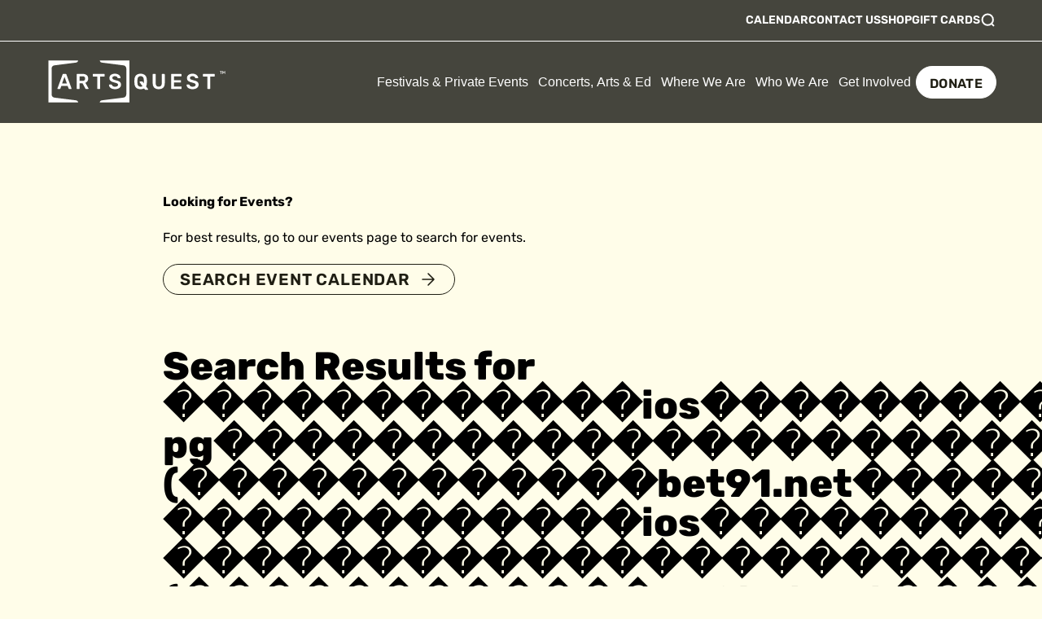

--- FILE ---
content_type: text/html; charset=UTF-8
request_url: https://www.artsquest.org/?s=%EF%BF%BD%EF%BF%BD%EF%BF%BD%EF%BF%BD%EF%BF%BD%EF%BF%BD%EF%BF%BD%EF%BF%BD%EF%BF%BD%EF%BF%BD%EF%BF%BD%EF%BF%BDios%EF%BF%BD%EF%BF%BD%EF%BF%BD%EF%BF%BD%EF%BF%BD%EF%BF%BD%EF%BF%BD%EF%BF%BD%EF%BF%BD%EF%BF%BD%EF%BF%BD%EF%BF%BD-pg%EF%BF%BD%EF%BF%BD%EF%BF%BD%EF%BF%BD%EF%BF%BD%EF%BF%BD%EF%BF%BD%EF%BF%BD%EF%BF%BD%EF%BF%BD%EF%BF%BD%EF%BF%BD%EF%BF%BD%EF%BF%BD%EF%BF%BD%EF%BF%BD%EF%BF%BD%EF%BF%BD%EF%BF%BD%EF%BF%BD%EF%BF%BD%EF%BF%BD%EF%BF%BD%EF%BF%BD-(%EF%BF%BD%EF%BF%BD%EF%BF%BD%EF%BF%BD%EF%BF%BD%EF%BF%BD%EF%BF%BD%EF%BF%BD%EF%BF%BD%EF%BF%BD%EF%BF%BD%EF%BF%BDbet91.net%EF%BF%BD%EF%BF%BD%EF%BF%BD%EF%BF%BD%EF%BF%BD%EF%BF%BD)-%EF%BF%BD%EF%BF%BD%EF%BF%BD%EF%BF%BD%EF%BF%BD%EF%BF%BD%EF%BF%BD%EF%BF%BD%EF%BF%BD%EF%BF%BD%EF%BF%BD%EF%BF%BDios%EF%BF%BD%EF%BF%BD%EF%BF%BD%EF%BF%BD%EF%BF%BD%EF%BF%BD%EF%BF%BD%EF%BF%BD%EF%BF%BD%EF%BF%BD%EF%BF%BD%EF%BF%BD-%EF%BF%BD%EF%BF%BD%EF%BF%BD%EF%BF%BD%EF%BF%BD%EF%BF%BD%EF%BF%BD%EF%BF%BD%EF%BF%BD%EF%BF%BD%EF%BF%BD%EF%BF%BD%EF%BF%BD%EF%BF%BD%EF%BF%BD%EF%BF%BD%EF%BF%BD%EF%BF%BD%EF%BF%BD%EF%BF%BD%EF%BF%BD%EF%BF%BD%EF%BF%BD%EF%BF%BD%EF%BF%BD%EF%BF%BD%EF%BF%BD%EF%BF%BD%EF%BF%BD%EF%BF%BD%EF%BF%BD%EF%BF%BD%EF%BF%BD-(%EF%BF%BD%EF%BF%BD%EF%BF%BD%EF%BF%BD%EF%BF%BD%EF%BF%BD%EF%BF%BD%EF%BF%BD%EF%BF%BD%EF%BF%BD%EF%BF%BD%EF%BF%BD360bet.net%EF%BF%BD%EF%BF%BD%EF%BF%BD%EF%BF%BD%EF%BF%BD%EF%BF%BD)-%EF%BF%BD%EF%BF%BD%EF%BF%BD%EF%BF%BD%EF%BF%BD%EF%BF%BD%EF%BF%BD%EF%BF%BD%EF%BF%BD%EF%BF%BD%EF%BF%BD%EF%BF%BDios%EF%BF%BD%EF%BF%BD%EF%BF%BD%EF%BF%BD%EF%BF%BD%EF%BF%BD%EF%BF%BD%EF%BF%BD%EF%BF%BD%EF%BF%BD%EF%BF%BD%EF%BF%BD-%EF%BF%BD%EF%BF%BD%EF%BF%BD%EF%BF%BD%EF%BF%BD%EF%BF%BD%EF%BF%BD%EF%BF%BD%EF%BF%BD%EF%BF%BD%EF%BF%BD%EF%BF%BDios%EF%BF%BD%EF%BF%BD%EF%BF%BD%EF%BF%BD%EF%BF%BD%EF%BF%BD%EF%BF%BD%EF%BF%BD%EF%BF%BD%EF%BF%BD%EF%BF%BD%EF%BF%BD-%EF%BF%BD%EF%BF%BD%EF%BF%BD%EF%BF%BD%EF%BF%BD%EF%BF%BD%EF%BF%BD%EF%BF%BD%EF%BF%BD%EF%BF%BD%EF%BF%BD%EF%BF%BDios%EF%BF%BD%EF%BF%BD%EF%BF%BD%EF%BF%BD%EF%BF%BD%EF%BF%BD%EF%BF%BD%EF%BF%BD%EF%BF%BD%EF%BF%BD%EF%BF%BD%EF%BF%BD-%EF%BF%BD%EF%BF%BD%EF%BF%BD%EF%BF%BD%EF%BF%BD%EF%BF%BD%EF%BF%BD%EF%BF%BD%EF%BF%BD%EF%BF%BD%EF%BF%BD%EF%BF%BD%EF%BF%BD%EF%BF%BD%EF%BF%BD%EF%BF%BD%EF%BF%BD%EF%BF%BD%EF%BF%BD%EF%BF%BD%EF%BF%BD700bet.net%EF%BF%BD%EF%BF%BD%EF%BF%BD%EF%BF%BD%EF%BF%BD%EF%BF%BD%EF%BF%BD%EF%BF%BD%EF%BF%BD
body_size: 36990
content:
<!doctype html>
<html lang="en-US">
    <head>
        <meta charset="utf-8">
        <meta name="viewport" content="width=device-width, initial-scale=1">
        <link href='https://www.artsquest.org/app/themes/artsquest-theme/public/images/favicon/favicon.5c246d.ico' rel='favicon' /><link href='https://www.artsquest.org/app/themes/artsquest-theme/public/images/favicon/apple-touch-icon.9e3b8c.png' rel='apple-touch-icon' size='180x180' /><link href='https://www.artsquest.org/app/themes/artsquest-theme/public/images/favicon/web-app-manifest-192x192.836bef.png' rel='icon' size='192x192' type='image/png' /><link href='https://www.artsquest.org/app/themes/artsquest-theme/public/images/favicon/web-app-manifest-512x512.54121d.png' rel='icon' size='512x512' type='image/png' /><link href='https://www.artsquest.org/app/themes/artsquest-theme/public/images/favicon/site.5bcabc.webmanifest' rel='manifest' /><meta name='msapplication-TileColor' content='#ffffff'><meta name='theme-color' content='#ffffff'>        <meta name='robots' content='noindex, follow' />
	<style>img:is([sizes="auto" i], [sizes^="auto," i]) { contain-intrinsic-size: 3000px 1500px }</style>
	
	<!-- This site is optimized with the Yoast SEO plugin v23.9 - https://yoast.com/wordpress/plugins/seo/ -->
	<title>You searched for ������������ios������������-pg������������������������-(������������bet91.net������)-������������ios������������-���������������������������������-(������������360bet.net������)-������������ios������������-������������ios������������-������������ios������������-���������������������700bet.net��������� - ArtsQuest</title>
	<meta property="og:locale" content="en_US" />
	<meta property="og:type" content="article" />
	<meta property="og:title" content="You searched for ������������ios������������-pg������������������������-(������������bet91.net������)-������������ios������������-���������������������������������-(������������360bet.net������)-������������ios������������-������������ios������������-������������ios������������-���������������������700bet.net��������� - ArtsQuest" />
	<meta property="og:url" content="https://www.artsquest.org/search/������������ios������������-pg������������������������-(������������bet91.net������)-������������ios������������-���������������������������������-(������������360bet.net������)-������������ios������������-������������ios������������-������������ios������������-���������������������700bet.net���������/" />
	<meta property="og:site_name" content="ArtsQuest" />
	<meta name="twitter:card" content="summary_large_image" />
	<meta name="twitter:title" content="You searched for ������������ios������������-pg������������������������-(������������bet91.net������)-������������ios������������-���������������������������������-(������������360bet.net������)-������������ios������������-������������ios������������-������������ios������������-���������������������700bet.net��������� - ArtsQuest" />
	<script type="application/ld+json" class="yoast-schema-graph">{"@context":"https://schema.org","@graph":[{"@type":["CollectionPage","SearchResultsPage"],"@id":"https://www.artsquest.org/?s=%EF%BF%BD%EF%BF%BD%EF%BF%BD%EF%BF%BD%EF%BF%BD%EF%BF%BD%EF%BF%BD%EF%BF%BD%EF%BF%BD%EF%BF%BD%EF%BF%BD%EF%BF%BDios%EF%BF%BD%EF%BF%BD%EF%BF%BD%EF%BF%BD%EF%BF%BD%EF%BF%BD%EF%BF%BD%EF%BF%BD%EF%BF%BD%EF%BF%BD%EF%BF%BD%EF%BF%BD-pg%EF%BF%BD%EF%BF%BD%EF%BF%BD%EF%BF%BD%EF%BF%BD%EF%BF%BD%EF%BF%BD%EF%BF%BD%EF%BF%BD%EF%BF%BD%EF%BF%BD%EF%BF%BD%EF%BF%BD%EF%BF%BD%EF%BF%BD%EF%BF%BD%EF%BF%BD%EF%BF%BD%EF%BF%BD%EF%BF%BD%EF%BF%BD%EF%BF%BD%EF%BF%BD%EF%BF%BD-%28%EF%BF%BD%EF%BF%BD%EF%BF%BD%EF%BF%BD%EF%BF%BD%EF%BF%BD%EF%BF%BD%EF%BF%BD%EF%BF%BD%EF%BF%BD%EF%BF%BD%EF%BF%BDbet91.net%EF%BF%BD%EF%BF%BD%EF%BF%BD%EF%BF%BD%EF%BF%BD%EF%BF%BD%29-%EF%BF%BD%EF%BF%BD%EF%BF%BD%EF%BF%BD%EF%BF%BD%EF%BF%BD%EF%BF%BD%EF%BF%BD%EF%BF%BD%EF%BF%BD%EF%BF%BD%EF%BF%BDios%EF%BF%BD%EF%BF%BD%EF%BF%BD%EF%BF%BD%EF%BF%BD%EF%BF%BD%EF%BF%BD%EF%BF%BD%EF%BF%BD%EF%BF%BD%EF%BF%BD%EF%BF%BD-%EF%BF%BD%EF%BF%BD%EF%BF%BD%EF%BF%BD%EF%BF%BD%EF%BF%BD%EF%BF%BD%EF%BF%BD%EF%BF%BD%EF%BF%BD%EF%BF%BD%EF%BF%BD%EF%BF%BD%EF%BF%BD%EF%BF%BD%EF%BF%BD%EF%BF%BD%EF%BF%BD%EF%BF%BD%EF%BF%BD%EF%BF%BD%EF%BF%BD%EF%BF%BD%EF%BF%BD%EF%BF%BD%EF%BF%BD%EF%BF%BD%EF%BF%BD%EF%BF%BD%EF%BF%BD%EF%BF%BD%EF%BF%BD%EF%BF%BD-%28%EF%BF%BD%EF%BF%BD%EF%BF%BD%EF%BF%BD%EF%BF%BD%EF%BF%BD%EF%BF%BD%EF%BF%BD%EF%BF%BD%EF%BF%BD%EF%BF%BD%EF%BF%BD360bet.net%EF%BF%BD%EF%BF%BD%EF%BF%BD%EF%BF%BD%EF%BF%BD%EF%BF%BD%29-%EF%BF%BD%EF%BF%BD%EF%BF%BD%EF%BF%BD%EF%BF%BD%EF%BF%BD%EF%BF%BD%EF%BF%BD%EF%BF%BD%EF%BF%BD%EF%BF%BD%EF%BF%BDios%EF%BF%BD%EF%BF%BD%EF%BF%BD%EF%BF%BD%EF%BF%BD%EF%BF%BD%EF%BF%BD%EF%BF%BD%EF%BF%BD%EF%BF%BD%EF%BF%BD%EF%BF%BD-%EF%BF%BD%EF%BF%BD%EF%BF%BD%EF%BF%BD%EF%BF%BD%EF%BF%BD%EF%BF%BD%EF%BF%BD%EF%BF%BD%EF%BF%BD%EF%BF%BD%EF%BF%BDios%EF%BF%BD%EF%BF%BD%EF%BF%BD%EF%BF%BD%EF%BF%BD%EF%BF%BD%EF%BF%BD%EF%BF%BD%EF%BF%BD%EF%BF%BD%EF%BF%BD%EF%BF%BD-%EF%BF%BD%EF%BF%BD%EF%BF%BD%EF%BF%BD%EF%BF%BD%EF%BF%BD%EF%BF%BD%EF%BF%BD%EF%BF%BD%EF%BF%BD%EF%BF%BD%EF%BF%BDios%EF%BF%BD%EF%BF%BD%EF%BF%BD%EF%BF%BD%EF%BF%BD%EF%BF%BD%EF%BF%BD%EF%BF%BD%EF%BF%BD%EF%BF%BD%EF%BF%BD%EF%BF%BD-%EF%BF%BD%EF%BF%BD%EF%BF%BD%EF%BF%BD%EF%BF%BD%EF%BF%BD%EF%BF%BD%EF%BF%BD%EF%BF%BD%EF%BF%BD%EF%BF%BD%EF%BF%BD%EF%BF%BD%EF%BF%BD%EF%BF%BD%EF%BF%BD%EF%BF%BD%EF%BF%BD%EF%BF%BD%EF%BF%BD%EF%BF%BD700bet.net%EF%BF%BD%EF%BF%BD%EF%BF%BD%EF%BF%BD%EF%BF%BD%EF%BF%BD%EF%BF%BD%EF%BF%BD%EF%BF%BD","url":"https://www.artsquest.org/?s=%EF%BF%BD%EF%BF%BD%EF%BF%BD%EF%BF%BD%EF%BF%BD%EF%BF%BD%EF%BF%BD%EF%BF%BD%EF%BF%BD%EF%BF%BD%EF%BF%BD%EF%BF%BDios%EF%BF%BD%EF%BF%BD%EF%BF%BD%EF%BF%BD%EF%BF%BD%EF%BF%BD%EF%BF%BD%EF%BF%BD%EF%BF%BD%EF%BF%BD%EF%BF%BD%EF%BF%BD-pg%EF%BF%BD%EF%BF%BD%EF%BF%BD%EF%BF%BD%EF%BF%BD%EF%BF%BD%EF%BF%BD%EF%BF%BD%EF%BF%BD%EF%BF%BD%EF%BF%BD%EF%BF%BD%EF%BF%BD%EF%BF%BD%EF%BF%BD%EF%BF%BD%EF%BF%BD%EF%BF%BD%EF%BF%BD%EF%BF%BD%EF%BF%BD%EF%BF%BD%EF%BF%BD%EF%BF%BD-%28%EF%BF%BD%EF%BF%BD%EF%BF%BD%EF%BF%BD%EF%BF%BD%EF%BF%BD%EF%BF%BD%EF%BF%BD%EF%BF%BD%EF%BF%BD%EF%BF%BD%EF%BF%BDbet91.net%EF%BF%BD%EF%BF%BD%EF%BF%BD%EF%BF%BD%EF%BF%BD%EF%BF%BD%29-%EF%BF%BD%EF%BF%BD%EF%BF%BD%EF%BF%BD%EF%BF%BD%EF%BF%BD%EF%BF%BD%EF%BF%BD%EF%BF%BD%EF%BF%BD%EF%BF%BD%EF%BF%BDios%EF%BF%BD%EF%BF%BD%EF%BF%BD%EF%BF%BD%EF%BF%BD%EF%BF%BD%EF%BF%BD%EF%BF%BD%EF%BF%BD%EF%BF%BD%EF%BF%BD%EF%BF%BD-%EF%BF%BD%EF%BF%BD%EF%BF%BD%EF%BF%BD%EF%BF%BD%EF%BF%BD%EF%BF%BD%EF%BF%BD%EF%BF%BD%EF%BF%BD%EF%BF%BD%EF%BF%BD%EF%BF%BD%EF%BF%BD%EF%BF%BD%EF%BF%BD%EF%BF%BD%EF%BF%BD%EF%BF%BD%EF%BF%BD%EF%BF%BD%EF%BF%BD%EF%BF%BD%EF%BF%BD%EF%BF%BD%EF%BF%BD%EF%BF%BD%EF%BF%BD%EF%BF%BD%EF%BF%BD%EF%BF%BD%EF%BF%BD%EF%BF%BD-%28%EF%BF%BD%EF%BF%BD%EF%BF%BD%EF%BF%BD%EF%BF%BD%EF%BF%BD%EF%BF%BD%EF%BF%BD%EF%BF%BD%EF%BF%BD%EF%BF%BD%EF%BF%BD360bet.net%EF%BF%BD%EF%BF%BD%EF%BF%BD%EF%BF%BD%EF%BF%BD%EF%BF%BD%29-%EF%BF%BD%EF%BF%BD%EF%BF%BD%EF%BF%BD%EF%BF%BD%EF%BF%BD%EF%BF%BD%EF%BF%BD%EF%BF%BD%EF%BF%BD%EF%BF%BD%EF%BF%BDios%EF%BF%BD%EF%BF%BD%EF%BF%BD%EF%BF%BD%EF%BF%BD%EF%BF%BD%EF%BF%BD%EF%BF%BD%EF%BF%BD%EF%BF%BD%EF%BF%BD%EF%BF%BD-%EF%BF%BD%EF%BF%BD%EF%BF%BD%EF%BF%BD%EF%BF%BD%EF%BF%BD%EF%BF%BD%EF%BF%BD%EF%BF%BD%EF%BF%BD%EF%BF%BD%EF%BF%BDios%EF%BF%BD%EF%BF%BD%EF%BF%BD%EF%BF%BD%EF%BF%BD%EF%BF%BD%EF%BF%BD%EF%BF%BD%EF%BF%BD%EF%BF%BD%EF%BF%BD%EF%BF%BD-%EF%BF%BD%EF%BF%BD%EF%BF%BD%EF%BF%BD%EF%BF%BD%EF%BF%BD%EF%BF%BD%EF%BF%BD%EF%BF%BD%EF%BF%BD%EF%BF%BD%EF%BF%BDios%EF%BF%BD%EF%BF%BD%EF%BF%BD%EF%BF%BD%EF%BF%BD%EF%BF%BD%EF%BF%BD%EF%BF%BD%EF%BF%BD%EF%BF%BD%EF%BF%BD%EF%BF%BD-%EF%BF%BD%EF%BF%BD%EF%BF%BD%EF%BF%BD%EF%BF%BD%EF%BF%BD%EF%BF%BD%EF%BF%BD%EF%BF%BD%EF%BF%BD%EF%BF%BD%EF%BF%BD%EF%BF%BD%EF%BF%BD%EF%BF%BD%EF%BF%BD%EF%BF%BD%EF%BF%BD%EF%BF%BD%EF%BF%BD%EF%BF%BD700bet.net%EF%BF%BD%EF%BF%BD%EF%BF%BD%EF%BF%BD%EF%BF%BD%EF%BF%BD%EF%BF%BD%EF%BF%BD%EF%BF%BD","name":"You searched for ������������ios������������-pg������������������������-(������������bet91.net������)-������������ios������������-���������������������������������-(������������360bet.net������)-������������ios������������-������������ios������������-������������ios������������-���������������������700bet.net��������� - ArtsQuest","isPartOf":{"@id":"https://www.artsquest.org/#website"},"breadcrumb":{"@id":"#breadcrumb"},"inLanguage":"en-US"},{"@type":"BreadcrumbList","@id":"#breadcrumb","itemListElement":[{"@type":"ListItem","position":1,"name":"Home","item":"https://www.artsquest.org/"},{"@type":"ListItem","position":2,"name":"You searched for ������������ios������������-pg������������������������-(������������bet91.net������)-������������ios������������-���������������������������������-(������������360bet.net������)-������������ios������������-������������ios������������-������������ios������������-���������������������700bet.net���������"}]},{"@type":"WebSite","@id":"https://www.artsquest.org/#website","url":"https://www.artsquest.org/","name":"ArtsQuest","description":"","potentialAction":[{"@type":"SearchAction","target":{"@type":"EntryPoint","urlTemplate":"https://www.artsquest.org/?s={search_term_string}"},"query-input":{"@type":"PropertyValueSpecification","valueRequired":true,"valueName":"search_term_string"}}],"inLanguage":"en-US"}]}</script>
	<!-- / Yoast SEO plugin. -->


<link rel='dns-prefetch' href='//www.artsquest.org' />
<link rel="alternate" type="application/rss+xml" title="ArtsQuest &raquo; Search Results for &#8220;������������ios������������-pg������������������������-(������������bet91.net������)-������������ios������������-���������������������������������-(������������360bet.net������)-������������ios������������-������������ios������������-������������ios������������-���������������������700bet.net���������&#8221; Feed" href="https://www.artsquest.org/search/%EF%BF%BD%EF%BF%BD%EF%BF%BD%EF%BF%BD%EF%BF%BD%EF%BF%BD%EF%BF%BD%EF%BF%BD%EF%BF%BD%EF%BF%BD%EF%BF%BD%EF%BF%BDios%EF%BF%BD%EF%BF%BD%EF%BF%BD%EF%BF%BD%EF%BF%BD%EF%BF%BD%EF%BF%BD%EF%BF%BD%EF%BF%BD%EF%BF%BD%EF%BF%BD%EF%BF%BD-pg%EF%BF%BD%EF%BF%BD%EF%BF%BD%EF%BF%BD%EF%BF%BD%EF%BF%BD%EF%BF%BD%EF%BF%BD%EF%BF%BD%EF%BF%BD%EF%BF%BD%EF%BF%BD%EF%BF%BD%EF%BF%BD%EF%BF%BD%EF%BF%BD%EF%BF%BD%EF%BF%BD%EF%BF%BD%EF%BF%BD%EF%BF%BD%EF%BF%BD%EF%BF%BD%EF%BF%BD-%28%EF%BF%BD%EF%BF%BD%EF%BF%BD%EF%BF%BD%EF%BF%BD%EF%BF%BD%EF%BF%BD%EF%BF%BD%EF%BF%BD%EF%BF%BD%EF%BF%BD%EF%BF%BDbet91.net%EF%BF%BD%EF%BF%BD%EF%BF%BD%EF%BF%BD%EF%BF%BD%EF%BF%BD%29-%EF%BF%BD%EF%BF%BD%EF%BF%BD%EF%BF%BD%EF%BF%BD%EF%BF%BD%EF%BF%BD%EF%BF%BD%EF%BF%BD%EF%BF%BD%EF%BF%BD%EF%BF%BDios%EF%BF%BD%EF%BF%BD%EF%BF%BD%EF%BF%BD%EF%BF%BD%EF%BF%BD%EF%BF%BD%EF%BF%BD%EF%BF%BD%EF%BF%BD%EF%BF%BD%EF%BF%BD-%EF%BF%BD%EF%BF%BD%EF%BF%BD%EF%BF%BD%EF%BF%BD%EF%BF%BD%EF%BF%BD%EF%BF%BD%EF%BF%BD%EF%BF%BD%EF%BF%BD%EF%BF%BD%EF%BF%BD%EF%BF%BD%EF%BF%BD%EF%BF%BD%EF%BF%BD%EF%BF%BD%EF%BF%BD%EF%BF%BD%EF%BF%BD%EF%BF%BD%EF%BF%BD%EF%BF%BD%EF%BF%BD%EF%BF%BD%EF%BF%BD%EF%BF%BD%EF%BF%BD%EF%BF%BD%EF%BF%BD%EF%BF%BD%EF%BF%BD-%28%EF%BF%BD%EF%BF%BD%EF%BF%BD%EF%BF%BD%EF%BF%BD%EF%BF%BD%EF%BF%BD%EF%BF%BD%EF%BF%BD%EF%BF%BD%EF%BF%BD%EF%BF%BD360bet.net%EF%BF%BD%EF%BF%BD%EF%BF%BD%EF%BF%BD%EF%BF%BD%EF%BF%BD%29-%EF%BF%BD%EF%BF%BD%EF%BF%BD%EF%BF%BD%EF%BF%BD%EF%BF%BD%EF%BF%BD%EF%BF%BD%EF%BF%BD%EF%BF%BD%EF%BF%BD%EF%BF%BDios%EF%BF%BD%EF%BF%BD%EF%BF%BD%EF%BF%BD%EF%BF%BD%EF%BF%BD%EF%BF%BD%EF%BF%BD%EF%BF%BD%EF%BF%BD%EF%BF%BD%EF%BF%BD-%EF%BF%BD%EF%BF%BD%EF%BF%BD%EF%BF%BD%EF%BF%BD%EF%BF%BD%EF%BF%BD%EF%BF%BD%EF%BF%BD%EF%BF%BD%EF%BF%BD%EF%BF%BDios%EF%BF%BD%EF%BF%BD%EF%BF%BD%EF%BF%BD%EF%BF%BD%EF%BF%BD%EF%BF%BD%EF%BF%BD%EF%BF%BD%EF%BF%BD%EF%BF%BD%EF%BF%BD-%EF%BF%BD%EF%BF%BD%EF%BF%BD%EF%BF%BD%EF%BF%BD%EF%BF%BD%EF%BF%BD%EF%BF%BD%EF%BF%BD%EF%BF%BD%EF%BF%BD%EF%BF%BDios%EF%BF%BD%EF%BF%BD%EF%BF%BD%EF%BF%BD%EF%BF%BD%EF%BF%BD%EF%BF%BD%EF%BF%BD%EF%BF%BD%EF%BF%BD%EF%BF%BD%EF%BF%BD-%EF%BF%BD%EF%BF%BD%EF%BF%BD%EF%BF%BD%EF%BF%BD%EF%BF%BD%EF%BF%BD%EF%BF%BD%EF%BF%BD%EF%BF%BD%EF%BF%BD%EF%BF%BD%EF%BF%BD%EF%BF%BD%EF%BF%BD%EF%BF%BD%EF%BF%BD%EF%BF%BD%EF%BF%BD%EF%BF%BD%EF%BF%BD700bet.net%EF%BF%BD%EF%BF%BD%EF%BF%BD%EF%BF%BD%EF%BF%BD%EF%BF%BD%EF%BF%BD%EF%BF%BD%EF%BF%BD/feed/rss2/" />
<link rel='stylesheet' id='tribe-events-pro-mini-calendar-block-styles-css' href='https://www.artsquest.org/app/plugins/events-calendar-pro/build/css/tribe-events-pro-mini-calendar-block.css?ver=7.6.0.2' media='all' />
<link rel='stylesheet' id='wp-block-library-css' href='https://www.artsquest.org/wp/wp-includes/css/dist/block-library/style.min.css?ver=6.8.2' media='all' />
<style id='safe-svg-svg-icon-style-inline-css'>
.safe-svg-cover{text-align:center}.safe-svg-cover .safe-svg-inside{display:inline-block;max-width:100%}.safe-svg-cover svg{fill:currentColor;height:100%;max-height:100%;max-width:100%;width:100%}

</style>
<style id='global-styles-inline-css'>
:root{--wp--preset--aspect-ratio--square: 1;--wp--preset--aspect-ratio--4-3: 4/3;--wp--preset--aspect-ratio--3-4: 3/4;--wp--preset--aspect-ratio--3-2: 3/2;--wp--preset--aspect-ratio--2-3: 2/3;--wp--preset--aspect-ratio--16-9: 16/9;--wp--preset--aspect-ratio--9-16: 9/16;--wp--preset--color--black: #000;--wp--preset--color--cyan-bluish-gray: #abb8c3;--wp--preset--color--white: #fff;--wp--preset--color--pale-pink: #f78da7;--wp--preset--color--vivid-red: #cf2e2e;--wp--preset--color--luminous-vivid-orange: #ff6900;--wp--preset--color--luminous-vivid-amber: #fcb900;--wp--preset--color--light-green-cyan: #7bdcb5;--wp--preset--color--vivid-green-cyan: #00d084;--wp--preset--color--pale-cyan-blue: #8ed1fc;--wp--preset--color--vivid-cyan-blue: #0693e3;--wp--preset--color--vivid-purple: #9b51e0;--wp--preset--color--inherit: inherit;--wp--preset--color--current: currentcolor;--wp--preset--color--transparent: transparent;--wp--preset--color--slate-50: #f8fafc;--wp--preset--color--slate-100: #f1f5f9;--wp--preset--color--slate-200: #e2e8f0;--wp--preset--color--slate-300: #cbd5e1;--wp--preset--color--slate-400: #94a3b8;--wp--preset--color--slate-500: #64748b;--wp--preset--color--slate-600: #475569;--wp--preset--color--slate-700: #334155;--wp--preset--color--slate-800: #1e293b;--wp--preset--color--slate-900: #0f172a;--wp--preset--color--slate-950: #020617;--wp--preset--color--gray-50: #f9fafb;--wp--preset--color--gray-100: #f3f4f6;--wp--preset--color--gray-200: #e5e7eb;--wp--preset--color--gray-300: #d1d5db;--wp--preset--color--gray-400: #9ca3af;--wp--preset--color--gray-500: #6b7280;--wp--preset--color--gray-600: #4b5563;--wp--preset--color--gray-700: #374151;--wp--preset--color--gray-800: #1f2937;--wp--preset--color--gray-900: #111827;--wp--preset--color--gray-950: #030712;--wp--preset--color--zinc-50: #fafafa;--wp--preset--color--zinc-100: #f4f4f5;--wp--preset--color--zinc-200: #e4e4e7;--wp--preset--color--zinc-300: #d4d4d8;--wp--preset--color--zinc-400: #a1a1aa;--wp--preset--color--zinc-500: #71717a;--wp--preset--color--zinc-600: #52525b;--wp--preset--color--zinc-700: #3f3f46;--wp--preset--color--zinc-800: #27272a;--wp--preset--color--zinc-900: #18181b;--wp--preset--color--zinc-950: #09090b;--wp--preset--color--neutral-50: #fafafa;--wp--preset--color--neutral-100: #f5f5f5;--wp--preset--color--neutral-200: #e5e5e5;--wp--preset--color--neutral-300: #d4d4d4;--wp--preset--color--neutral-400: #a3a3a3;--wp--preset--color--neutral-500: #737373;--wp--preset--color--neutral-600: #525252;--wp--preset--color--neutral-700: #404040;--wp--preset--color--neutral-800: #262626;--wp--preset--color--neutral-900: #171717;--wp--preset--color--neutral-950: #0a0a0a;--wp--preset--color--stone-50: #fafaf9;--wp--preset--color--stone-100: #f5f5f4;--wp--preset--color--stone-200: #e7e5e4;--wp--preset--color--stone-300: #d6d3d1;--wp--preset--color--stone-400: #a8a29e;--wp--preset--color--stone-500: #78716c;--wp--preset--color--stone-600: #57534e;--wp--preset--color--stone-700: #44403c;--wp--preset--color--stone-800: #292524;--wp--preset--color--stone-900: #1c1917;--wp--preset--color--stone-950: #0c0a09;--wp--preset--color--red-50: #fef2f2;--wp--preset--color--red-100: #fee2e2;--wp--preset--color--red-200: #fecaca;--wp--preset--color--red-300: #fca5a5;--wp--preset--color--red-400: #f87171;--wp--preset--color--red-500: #ef4444;--wp--preset--color--red-600: #dc2626;--wp--preset--color--red-700: #b91c1c;--wp--preset--color--red-800: #991b1b;--wp--preset--color--red-900: #7f1d1d;--wp--preset--color--red-950: #450a0a;--wp--preset--color--orange-50: #fff7ed;--wp--preset--color--orange-100: #ffedd5;--wp--preset--color--orange-200: #fed7aa;--wp--preset--color--orange-300: #fdba74;--wp--preset--color--orange-400: #fb923c;--wp--preset--color--orange-500: #f97316;--wp--preset--color--orange-600: #ea580c;--wp--preset--color--orange-700: #c2410c;--wp--preset--color--orange-800: #9a3412;--wp--preset--color--orange-900: #7c2d12;--wp--preset--color--orange-950: #431407;--wp--preset--color--amber-50: #fffbeb;--wp--preset--color--amber-100: #fef3c7;--wp--preset--color--amber-200: #fde68a;--wp--preset--color--amber-300: #fcd34d;--wp--preset--color--amber-400: #fbbf24;--wp--preset--color--amber-500: #f59e0b;--wp--preset--color--amber-600: #d97706;--wp--preset--color--amber-700: #b45309;--wp--preset--color--amber-800: #92400e;--wp--preset--color--amber-900: #78350f;--wp--preset--color--amber-950: #451a03;--wp--preset--color--yellow-50: #fefce8;--wp--preset--color--yellow-100: #fef9c3;--wp--preset--color--yellow-200: #fef08a;--wp--preset--color--yellow-300: #fde047;--wp--preset--color--yellow-400: #facc15;--wp--preset--color--yellow-500: #eab308;--wp--preset--color--yellow-600: #ca8a04;--wp--preset--color--yellow-700: #a16207;--wp--preset--color--yellow-800: #854d0e;--wp--preset--color--yellow-900: #713f12;--wp--preset--color--yellow-950: #422006;--wp--preset--color--lime-50: #f7fee7;--wp--preset--color--lime-100: #ecfccb;--wp--preset--color--lime-200: #d9f99d;--wp--preset--color--lime-300: #bef264;--wp--preset--color--lime-400: #a3e635;--wp--preset--color--lime-500: #84cc16;--wp--preset--color--lime-600: #65a30d;--wp--preset--color--lime-700: #4d7c0f;--wp--preset--color--lime-800: #3f6212;--wp--preset--color--lime-900: #365314;--wp--preset--color--lime-950: #1a2e05;--wp--preset--color--green-50: #f0fdf4;--wp--preset--color--green-100: #dcfce7;--wp--preset--color--green-200: #bbf7d0;--wp--preset--color--green-300: #86efac;--wp--preset--color--green-400: #4ade80;--wp--preset--color--green-500: #22c55e;--wp--preset--color--green-600: #16a34a;--wp--preset--color--green-700: #15803d;--wp--preset--color--green-800: #166534;--wp--preset--color--green-900: #14532d;--wp--preset--color--green-950: #052e16;--wp--preset--color--emerald-50: #ecfdf5;--wp--preset--color--emerald-100: #d1fae5;--wp--preset--color--emerald-200: #a7f3d0;--wp--preset--color--emerald-300: #6ee7b7;--wp--preset--color--emerald-400: #34d399;--wp--preset--color--emerald-500: #10b981;--wp--preset--color--emerald-600: #059669;--wp--preset--color--emerald-700: #047857;--wp--preset--color--emerald-800: #065f46;--wp--preset--color--emerald-900: #064e3b;--wp--preset--color--emerald-950: #022c22;--wp--preset--color--teal-50: #f0fdfa;--wp--preset--color--teal-100: #ccfbf1;--wp--preset--color--teal-200: #99f6e4;--wp--preset--color--teal-300: #5eead4;--wp--preset--color--teal-400: #2dd4bf;--wp--preset--color--teal-500: #14b8a6;--wp--preset--color--teal-600: #0d9488;--wp--preset--color--teal-700: #0f766e;--wp--preset--color--teal-800: #115e59;--wp--preset--color--teal-900: #134e4a;--wp--preset--color--teal-950: #042f2e;--wp--preset--color--cyan-50: #ecfeff;--wp--preset--color--cyan-100: #cffafe;--wp--preset--color--cyan-200: #a5f3fc;--wp--preset--color--cyan-300: #67e8f9;--wp--preset--color--cyan-400: #22d3ee;--wp--preset--color--cyan-500: #06b6d4;--wp--preset--color--cyan-600: #0891b2;--wp--preset--color--cyan-700: #0e7490;--wp--preset--color--cyan-800: #155e75;--wp--preset--color--cyan-900: #164e63;--wp--preset--color--cyan-950: #083344;--wp--preset--color--sky-50: #f0f9ff;--wp--preset--color--sky-100: #e0f2fe;--wp--preset--color--sky-200: #bae6fd;--wp--preset--color--sky-300: #7dd3fc;--wp--preset--color--sky-400: #38bdf8;--wp--preset--color--sky-500: #0ea5e9;--wp--preset--color--sky-600: #0284c7;--wp--preset--color--sky-700: #0369a1;--wp--preset--color--sky-800: #075985;--wp--preset--color--sky-900: #0c4a6e;--wp--preset--color--sky-950: #082f49;--wp--preset--color--blue-50: #eff6ff;--wp--preset--color--blue-100: #dbeafe;--wp--preset--color--blue-200: #bfdbfe;--wp--preset--color--blue-300: #93c5fd;--wp--preset--color--blue-400: #60a5fa;--wp--preset--color--blue-500: #3b82f6;--wp--preset--color--blue-600: #2563eb;--wp--preset--color--blue-700: #1d4ed8;--wp--preset--color--blue-800: #1e40af;--wp--preset--color--blue-900: #1e3a8a;--wp--preset--color--blue-950: #172554;--wp--preset--color--indigo-50: #eef2ff;--wp--preset--color--indigo-100: #e0e7ff;--wp--preset--color--indigo-200: #c7d2fe;--wp--preset--color--indigo-300: #a5b4fc;--wp--preset--color--indigo-400: #818cf8;--wp--preset--color--indigo-500: #6366f1;--wp--preset--color--indigo-600: #4f46e5;--wp--preset--color--indigo-700: #4338ca;--wp--preset--color--indigo-800: #3730a3;--wp--preset--color--indigo-900: #312e81;--wp--preset--color--indigo-950: #1e1b4b;--wp--preset--color--violet-50: #f5f3ff;--wp--preset--color--violet-100: #ede9fe;--wp--preset--color--violet-200: #ddd6fe;--wp--preset--color--violet-300: #c4b5fd;--wp--preset--color--violet-400: #a78bfa;--wp--preset--color--violet-500: #8b5cf6;--wp--preset--color--violet-600: #7c3aed;--wp--preset--color--violet-700: #6d28d9;--wp--preset--color--violet-800: #5b21b6;--wp--preset--color--violet-900: #4c1d95;--wp--preset--color--violet-950: #2e1065;--wp--preset--color--purple-50: #faf5ff;--wp--preset--color--purple-100: #f3e8ff;--wp--preset--color--purple-200: #e9d5ff;--wp--preset--color--purple-300: #d8b4fe;--wp--preset--color--purple-400: #c084fc;--wp--preset--color--purple-500: #a855f7;--wp--preset--color--purple-600: #9333ea;--wp--preset--color--purple-700: #7e22ce;--wp--preset--color--purple-800: #6b21a8;--wp--preset--color--purple-900: #581c87;--wp--preset--color--purple-950: #3b0764;--wp--preset--color--fuchsia-50: #fdf4ff;--wp--preset--color--fuchsia-100: #fae8ff;--wp--preset--color--fuchsia-200: #f5d0fe;--wp--preset--color--fuchsia-300: #f0abfc;--wp--preset--color--fuchsia-400: #e879f9;--wp--preset--color--fuchsia-500: #d946ef;--wp--preset--color--fuchsia-600: #c026d3;--wp--preset--color--fuchsia-700: #a21caf;--wp--preset--color--fuchsia-800: #86198f;--wp--preset--color--fuchsia-900: #701a75;--wp--preset--color--fuchsia-950: #4a044e;--wp--preset--color--pink-50: #fdf2f8;--wp--preset--color--pink-100: #fce7f3;--wp--preset--color--pink-200: #fbcfe8;--wp--preset--color--pink-300: #f9a8d4;--wp--preset--color--pink-400: #f472b6;--wp--preset--color--pink-500: #ec4899;--wp--preset--color--pink-600: #db2777;--wp--preset--color--pink-700: #be185d;--wp--preset--color--pink-800: #9d174d;--wp--preset--color--pink-900: #831843;--wp--preset--color--pink-950: #500724;--wp--preset--color--rose-50: #fff1f2;--wp--preset--color--rose-100: #ffe4e6;--wp--preset--color--rose-200: #fecdd3;--wp--preset--color--rose-300: #fda4af;--wp--preset--color--rose-400: #fb7185;--wp--preset--color--rose-500: #f43f5e;--wp--preset--color--rose-600: #e11d48;--wp--preset--color--rose-700: #be123c;--wp--preset--color--rose-800: #9f1239;--wp--preset--color--rose-900: #881337;--wp--preset--color--rose-950: #4c0519;--wp--preset--gradient--vivid-cyan-blue-to-vivid-purple: linear-gradient(135deg,rgba(6,147,227,1) 0%,rgb(155,81,224) 100%);--wp--preset--gradient--light-green-cyan-to-vivid-green-cyan: linear-gradient(135deg,rgb(122,220,180) 0%,rgb(0,208,130) 100%);--wp--preset--gradient--luminous-vivid-amber-to-luminous-vivid-orange: linear-gradient(135deg,rgba(252,185,0,1) 0%,rgba(255,105,0,1) 100%);--wp--preset--gradient--luminous-vivid-orange-to-vivid-red: linear-gradient(135deg,rgba(255,105,0,1) 0%,rgb(207,46,46) 100%);--wp--preset--gradient--very-light-gray-to-cyan-bluish-gray: linear-gradient(135deg,rgb(238,238,238) 0%,rgb(169,184,195) 100%);--wp--preset--gradient--cool-to-warm-spectrum: linear-gradient(135deg,rgb(74,234,220) 0%,rgb(151,120,209) 20%,rgb(207,42,186) 40%,rgb(238,44,130) 60%,rgb(251,105,98) 80%,rgb(254,248,76) 100%);--wp--preset--gradient--blush-light-purple: linear-gradient(135deg,rgb(255,206,236) 0%,rgb(152,150,240) 100%);--wp--preset--gradient--blush-bordeaux: linear-gradient(135deg,rgb(254,205,165) 0%,rgb(254,45,45) 50%,rgb(107,0,62) 100%);--wp--preset--gradient--luminous-dusk: linear-gradient(135deg,rgb(255,203,112) 0%,rgb(199,81,192) 50%,rgb(65,88,208) 100%);--wp--preset--gradient--pale-ocean: linear-gradient(135deg,rgb(255,245,203) 0%,rgb(182,227,212) 50%,rgb(51,167,181) 100%);--wp--preset--gradient--electric-grass: linear-gradient(135deg,rgb(202,248,128) 0%,rgb(113,206,126) 100%);--wp--preset--gradient--midnight: linear-gradient(135deg,rgb(2,3,129) 0%,rgb(40,116,252) 100%);--wp--preset--font-size--small: 13px;--wp--preset--font-size--medium: 20px;--wp--preset--font-size--large: 36px;--wp--preset--font-size--x-large: 42px;--wp--preset--font-size--xs: 0.75rem;--wp--preset--font-size--sm: 0.875rem;--wp--preset--font-size--base: 1rem;--wp--preset--font-size--lg: 1.125rem;--wp--preset--font-size--xl: 1.25rem;--wp--preset--font-size--2-xl: 1.5rem;--wp--preset--font-size--3-xl: 1.875rem;--wp--preset--font-size--4-xl: 2.25rem;--wp--preset--font-size--5-xl: 3rem;--wp--preset--font-size--6-xl: 3.75rem;--wp--preset--font-size--7-xl: 4.5rem;--wp--preset--font-size--8-xl: 6rem;--wp--preset--font-size--9-xl: 8rem;--wp--preset--font-family--sans: ui-sans-serif,system-ui,sans-serif,"Apple Color Emoji","Segoe UI Emoji","Segoe UI Symbol","Noto Color Emoji";--wp--preset--font-family--serif: ui-serif,Georgia,Cambria,"Times New Roman",Times,serif;--wp--preset--font-family--mono: ui-monospace,SFMono-Regular,Menlo,Monaco,Consolas,"Liberation Mono","Courier New",monospace;--wp--preset--spacing--20: 0.44rem;--wp--preset--spacing--30: 0.67rem;--wp--preset--spacing--40: 1rem;--wp--preset--spacing--50: 1.5rem;--wp--preset--spacing--60: 2.25rem;--wp--preset--spacing--70: 3.38rem;--wp--preset--spacing--80: 5.06rem;--wp--preset--shadow--natural: 6px 6px 9px rgba(0, 0, 0, 0.2);--wp--preset--shadow--deep: 12px 12px 50px rgba(0, 0, 0, 0.4);--wp--preset--shadow--sharp: 6px 6px 0px rgba(0, 0, 0, 0.2);--wp--preset--shadow--outlined: 6px 6px 0px -3px rgba(255, 255, 255, 1), 6px 6px rgba(0, 0, 0, 1);--wp--preset--shadow--crisp: 6px 6px 0px rgba(0, 0, 0, 1);}:where(body) { margin: 0; }.wp-site-blocks > .alignleft { float: left; margin-right: 2em; }.wp-site-blocks > .alignright { float: right; margin-left: 2em; }.wp-site-blocks > .aligncenter { justify-content: center; margin-left: auto; margin-right: auto; }:where(.is-layout-flex){gap: 0.5em;}:where(.is-layout-grid){gap: 0.5em;}.is-layout-flow > .alignleft{float: left;margin-inline-start: 0;margin-inline-end: 2em;}.is-layout-flow > .alignright{float: right;margin-inline-start: 2em;margin-inline-end: 0;}.is-layout-flow > .aligncenter{margin-left: auto !important;margin-right: auto !important;}.is-layout-constrained > .alignleft{float: left;margin-inline-start: 0;margin-inline-end: 2em;}.is-layout-constrained > .alignright{float: right;margin-inline-start: 2em;margin-inline-end: 0;}.is-layout-constrained > .aligncenter{margin-left: auto !important;margin-right: auto !important;}.is-layout-constrained > :where(:not(.alignleft):not(.alignright):not(.alignfull)){margin-left: auto !important;margin-right: auto !important;}body .is-layout-flex{display: flex;}.is-layout-flex{flex-wrap: wrap;align-items: center;}.is-layout-flex > :is(*, div){margin: 0;}body .is-layout-grid{display: grid;}.is-layout-grid > :is(*, div){margin: 0;}body{padding-top: 0px;padding-right: 0px;padding-bottom: 0px;padding-left: 0px;}a:where(:not(.wp-element-button)){text-decoration: underline;}:root :where(.wp-element-button, .wp-block-button__link){background-color: #32373c;border-width: 0;color: #fff;font-family: inherit;font-size: inherit;line-height: inherit;padding: calc(0.667em + 2px) calc(1.333em + 2px);text-decoration: none;}.has-black-color{color: var(--wp--preset--color--black) !important;}.has-cyan-bluish-gray-color{color: var(--wp--preset--color--cyan-bluish-gray) !important;}.has-white-color{color: var(--wp--preset--color--white) !important;}.has-pale-pink-color{color: var(--wp--preset--color--pale-pink) !important;}.has-vivid-red-color{color: var(--wp--preset--color--vivid-red) !important;}.has-luminous-vivid-orange-color{color: var(--wp--preset--color--luminous-vivid-orange) !important;}.has-luminous-vivid-amber-color{color: var(--wp--preset--color--luminous-vivid-amber) !important;}.has-light-green-cyan-color{color: var(--wp--preset--color--light-green-cyan) !important;}.has-vivid-green-cyan-color{color: var(--wp--preset--color--vivid-green-cyan) !important;}.has-pale-cyan-blue-color{color: var(--wp--preset--color--pale-cyan-blue) !important;}.has-vivid-cyan-blue-color{color: var(--wp--preset--color--vivid-cyan-blue) !important;}.has-vivid-purple-color{color: var(--wp--preset--color--vivid-purple) !important;}.has-inherit-color{color: var(--wp--preset--color--inherit) !important;}.has-current-color{color: var(--wp--preset--color--current) !important;}.has-transparent-color{color: var(--wp--preset--color--transparent) !important;}.has-slate-50-color{color: var(--wp--preset--color--slate-50) !important;}.has-slate-100-color{color: var(--wp--preset--color--slate-100) !important;}.has-slate-200-color{color: var(--wp--preset--color--slate-200) !important;}.has-slate-300-color{color: var(--wp--preset--color--slate-300) !important;}.has-slate-400-color{color: var(--wp--preset--color--slate-400) !important;}.has-slate-500-color{color: var(--wp--preset--color--slate-500) !important;}.has-slate-600-color{color: var(--wp--preset--color--slate-600) !important;}.has-slate-700-color{color: var(--wp--preset--color--slate-700) !important;}.has-slate-800-color{color: var(--wp--preset--color--slate-800) !important;}.has-slate-900-color{color: var(--wp--preset--color--slate-900) !important;}.has-slate-950-color{color: var(--wp--preset--color--slate-950) !important;}.has-gray-50-color{color: var(--wp--preset--color--gray-50) !important;}.has-gray-100-color{color: var(--wp--preset--color--gray-100) !important;}.has-gray-200-color{color: var(--wp--preset--color--gray-200) !important;}.has-gray-300-color{color: var(--wp--preset--color--gray-300) !important;}.has-gray-400-color{color: var(--wp--preset--color--gray-400) !important;}.has-gray-500-color{color: var(--wp--preset--color--gray-500) !important;}.has-gray-600-color{color: var(--wp--preset--color--gray-600) !important;}.has-gray-700-color{color: var(--wp--preset--color--gray-700) !important;}.has-gray-800-color{color: var(--wp--preset--color--gray-800) !important;}.has-gray-900-color{color: var(--wp--preset--color--gray-900) !important;}.has-gray-950-color{color: var(--wp--preset--color--gray-950) !important;}.has-zinc-50-color{color: var(--wp--preset--color--zinc-50) !important;}.has-zinc-100-color{color: var(--wp--preset--color--zinc-100) !important;}.has-zinc-200-color{color: var(--wp--preset--color--zinc-200) !important;}.has-zinc-300-color{color: var(--wp--preset--color--zinc-300) !important;}.has-zinc-400-color{color: var(--wp--preset--color--zinc-400) !important;}.has-zinc-500-color{color: var(--wp--preset--color--zinc-500) !important;}.has-zinc-600-color{color: var(--wp--preset--color--zinc-600) !important;}.has-zinc-700-color{color: var(--wp--preset--color--zinc-700) !important;}.has-zinc-800-color{color: var(--wp--preset--color--zinc-800) !important;}.has-zinc-900-color{color: var(--wp--preset--color--zinc-900) !important;}.has-zinc-950-color{color: var(--wp--preset--color--zinc-950) !important;}.has-neutral-50-color{color: var(--wp--preset--color--neutral-50) !important;}.has-neutral-100-color{color: var(--wp--preset--color--neutral-100) !important;}.has-neutral-200-color{color: var(--wp--preset--color--neutral-200) !important;}.has-neutral-300-color{color: var(--wp--preset--color--neutral-300) !important;}.has-neutral-400-color{color: var(--wp--preset--color--neutral-400) !important;}.has-neutral-500-color{color: var(--wp--preset--color--neutral-500) !important;}.has-neutral-600-color{color: var(--wp--preset--color--neutral-600) !important;}.has-neutral-700-color{color: var(--wp--preset--color--neutral-700) !important;}.has-neutral-800-color{color: var(--wp--preset--color--neutral-800) !important;}.has-neutral-900-color{color: var(--wp--preset--color--neutral-900) !important;}.has-neutral-950-color{color: var(--wp--preset--color--neutral-950) !important;}.has-stone-50-color{color: var(--wp--preset--color--stone-50) !important;}.has-stone-100-color{color: var(--wp--preset--color--stone-100) !important;}.has-stone-200-color{color: var(--wp--preset--color--stone-200) !important;}.has-stone-300-color{color: var(--wp--preset--color--stone-300) !important;}.has-stone-400-color{color: var(--wp--preset--color--stone-400) !important;}.has-stone-500-color{color: var(--wp--preset--color--stone-500) !important;}.has-stone-600-color{color: var(--wp--preset--color--stone-600) !important;}.has-stone-700-color{color: var(--wp--preset--color--stone-700) !important;}.has-stone-800-color{color: var(--wp--preset--color--stone-800) !important;}.has-stone-900-color{color: var(--wp--preset--color--stone-900) !important;}.has-stone-950-color{color: var(--wp--preset--color--stone-950) !important;}.has-red-50-color{color: var(--wp--preset--color--red-50) !important;}.has-red-100-color{color: var(--wp--preset--color--red-100) !important;}.has-red-200-color{color: var(--wp--preset--color--red-200) !important;}.has-red-300-color{color: var(--wp--preset--color--red-300) !important;}.has-red-400-color{color: var(--wp--preset--color--red-400) !important;}.has-red-500-color{color: var(--wp--preset--color--red-500) !important;}.has-red-600-color{color: var(--wp--preset--color--red-600) !important;}.has-red-700-color{color: var(--wp--preset--color--red-700) !important;}.has-red-800-color{color: var(--wp--preset--color--red-800) !important;}.has-red-900-color{color: var(--wp--preset--color--red-900) !important;}.has-red-950-color{color: var(--wp--preset--color--red-950) !important;}.has-orange-50-color{color: var(--wp--preset--color--orange-50) !important;}.has-orange-100-color{color: var(--wp--preset--color--orange-100) !important;}.has-orange-200-color{color: var(--wp--preset--color--orange-200) !important;}.has-orange-300-color{color: var(--wp--preset--color--orange-300) !important;}.has-orange-400-color{color: var(--wp--preset--color--orange-400) !important;}.has-orange-500-color{color: var(--wp--preset--color--orange-500) !important;}.has-orange-600-color{color: var(--wp--preset--color--orange-600) !important;}.has-orange-700-color{color: var(--wp--preset--color--orange-700) !important;}.has-orange-800-color{color: var(--wp--preset--color--orange-800) !important;}.has-orange-900-color{color: var(--wp--preset--color--orange-900) !important;}.has-orange-950-color{color: var(--wp--preset--color--orange-950) !important;}.has-amber-50-color{color: var(--wp--preset--color--amber-50) !important;}.has-amber-100-color{color: var(--wp--preset--color--amber-100) !important;}.has-amber-200-color{color: var(--wp--preset--color--amber-200) !important;}.has-amber-300-color{color: var(--wp--preset--color--amber-300) !important;}.has-amber-400-color{color: var(--wp--preset--color--amber-400) !important;}.has-amber-500-color{color: var(--wp--preset--color--amber-500) !important;}.has-amber-600-color{color: var(--wp--preset--color--amber-600) !important;}.has-amber-700-color{color: var(--wp--preset--color--amber-700) !important;}.has-amber-800-color{color: var(--wp--preset--color--amber-800) !important;}.has-amber-900-color{color: var(--wp--preset--color--amber-900) !important;}.has-amber-950-color{color: var(--wp--preset--color--amber-950) !important;}.has-yellow-50-color{color: var(--wp--preset--color--yellow-50) !important;}.has-yellow-100-color{color: var(--wp--preset--color--yellow-100) !important;}.has-yellow-200-color{color: var(--wp--preset--color--yellow-200) !important;}.has-yellow-300-color{color: var(--wp--preset--color--yellow-300) !important;}.has-yellow-400-color{color: var(--wp--preset--color--yellow-400) !important;}.has-yellow-500-color{color: var(--wp--preset--color--yellow-500) !important;}.has-yellow-600-color{color: var(--wp--preset--color--yellow-600) !important;}.has-yellow-700-color{color: var(--wp--preset--color--yellow-700) !important;}.has-yellow-800-color{color: var(--wp--preset--color--yellow-800) !important;}.has-yellow-900-color{color: var(--wp--preset--color--yellow-900) !important;}.has-yellow-950-color{color: var(--wp--preset--color--yellow-950) !important;}.has-lime-50-color{color: var(--wp--preset--color--lime-50) !important;}.has-lime-100-color{color: var(--wp--preset--color--lime-100) !important;}.has-lime-200-color{color: var(--wp--preset--color--lime-200) !important;}.has-lime-300-color{color: var(--wp--preset--color--lime-300) !important;}.has-lime-400-color{color: var(--wp--preset--color--lime-400) !important;}.has-lime-500-color{color: var(--wp--preset--color--lime-500) !important;}.has-lime-600-color{color: var(--wp--preset--color--lime-600) !important;}.has-lime-700-color{color: var(--wp--preset--color--lime-700) !important;}.has-lime-800-color{color: var(--wp--preset--color--lime-800) !important;}.has-lime-900-color{color: var(--wp--preset--color--lime-900) !important;}.has-lime-950-color{color: var(--wp--preset--color--lime-950) !important;}.has-green-50-color{color: var(--wp--preset--color--green-50) !important;}.has-green-100-color{color: var(--wp--preset--color--green-100) !important;}.has-green-200-color{color: var(--wp--preset--color--green-200) !important;}.has-green-300-color{color: var(--wp--preset--color--green-300) !important;}.has-green-400-color{color: var(--wp--preset--color--green-400) !important;}.has-green-500-color{color: var(--wp--preset--color--green-500) !important;}.has-green-600-color{color: var(--wp--preset--color--green-600) !important;}.has-green-700-color{color: var(--wp--preset--color--green-700) !important;}.has-green-800-color{color: var(--wp--preset--color--green-800) !important;}.has-green-900-color{color: var(--wp--preset--color--green-900) !important;}.has-green-950-color{color: var(--wp--preset--color--green-950) !important;}.has-emerald-50-color{color: var(--wp--preset--color--emerald-50) !important;}.has-emerald-100-color{color: var(--wp--preset--color--emerald-100) !important;}.has-emerald-200-color{color: var(--wp--preset--color--emerald-200) !important;}.has-emerald-300-color{color: var(--wp--preset--color--emerald-300) !important;}.has-emerald-400-color{color: var(--wp--preset--color--emerald-400) !important;}.has-emerald-500-color{color: var(--wp--preset--color--emerald-500) !important;}.has-emerald-600-color{color: var(--wp--preset--color--emerald-600) !important;}.has-emerald-700-color{color: var(--wp--preset--color--emerald-700) !important;}.has-emerald-800-color{color: var(--wp--preset--color--emerald-800) !important;}.has-emerald-900-color{color: var(--wp--preset--color--emerald-900) !important;}.has-emerald-950-color{color: var(--wp--preset--color--emerald-950) !important;}.has-teal-50-color{color: var(--wp--preset--color--teal-50) !important;}.has-teal-100-color{color: var(--wp--preset--color--teal-100) !important;}.has-teal-200-color{color: var(--wp--preset--color--teal-200) !important;}.has-teal-300-color{color: var(--wp--preset--color--teal-300) !important;}.has-teal-400-color{color: var(--wp--preset--color--teal-400) !important;}.has-teal-500-color{color: var(--wp--preset--color--teal-500) !important;}.has-teal-600-color{color: var(--wp--preset--color--teal-600) !important;}.has-teal-700-color{color: var(--wp--preset--color--teal-700) !important;}.has-teal-800-color{color: var(--wp--preset--color--teal-800) !important;}.has-teal-900-color{color: var(--wp--preset--color--teal-900) !important;}.has-teal-950-color{color: var(--wp--preset--color--teal-950) !important;}.has-cyan-50-color{color: var(--wp--preset--color--cyan-50) !important;}.has-cyan-100-color{color: var(--wp--preset--color--cyan-100) !important;}.has-cyan-200-color{color: var(--wp--preset--color--cyan-200) !important;}.has-cyan-300-color{color: var(--wp--preset--color--cyan-300) !important;}.has-cyan-400-color{color: var(--wp--preset--color--cyan-400) !important;}.has-cyan-500-color{color: var(--wp--preset--color--cyan-500) !important;}.has-cyan-600-color{color: var(--wp--preset--color--cyan-600) !important;}.has-cyan-700-color{color: var(--wp--preset--color--cyan-700) !important;}.has-cyan-800-color{color: var(--wp--preset--color--cyan-800) !important;}.has-cyan-900-color{color: var(--wp--preset--color--cyan-900) !important;}.has-cyan-950-color{color: var(--wp--preset--color--cyan-950) !important;}.has-sky-50-color{color: var(--wp--preset--color--sky-50) !important;}.has-sky-100-color{color: var(--wp--preset--color--sky-100) !important;}.has-sky-200-color{color: var(--wp--preset--color--sky-200) !important;}.has-sky-300-color{color: var(--wp--preset--color--sky-300) !important;}.has-sky-400-color{color: var(--wp--preset--color--sky-400) !important;}.has-sky-500-color{color: var(--wp--preset--color--sky-500) !important;}.has-sky-600-color{color: var(--wp--preset--color--sky-600) !important;}.has-sky-700-color{color: var(--wp--preset--color--sky-700) !important;}.has-sky-800-color{color: var(--wp--preset--color--sky-800) !important;}.has-sky-900-color{color: var(--wp--preset--color--sky-900) !important;}.has-sky-950-color{color: var(--wp--preset--color--sky-950) !important;}.has-blue-50-color{color: var(--wp--preset--color--blue-50) !important;}.has-blue-100-color{color: var(--wp--preset--color--blue-100) !important;}.has-blue-200-color{color: var(--wp--preset--color--blue-200) !important;}.has-blue-300-color{color: var(--wp--preset--color--blue-300) !important;}.has-blue-400-color{color: var(--wp--preset--color--blue-400) !important;}.has-blue-500-color{color: var(--wp--preset--color--blue-500) !important;}.has-blue-600-color{color: var(--wp--preset--color--blue-600) !important;}.has-blue-700-color{color: var(--wp--preset--color--blue-700) !important;}.has-blue-800-color{color: var(--wp--preset--color--blue-800) !important;}.has-blue-900-color{color: var(--wp--preset--color--blue-900) !important;}.has-blue-950-color{color: var(--wp--preset--color--blue-950) !important;}.has-indigo-50-color{color: var(--wp--preset--color--indigo-50) !important;}.has-indigo-100-color{color: var(--wp--preset--color--indigo-100) !important;}.has-indigo-200-color{color: var(--wp--preset--color--indigo-200) !important;}.has-indigo-300-color{color: var(--wp--preset--color--indigo-300) !important;}.has-indigo-400-color{color: var(--wp--preset--color--indigo-400) !important;}.has-indigo-500-color{color: var(--wp--preset--color--indigo-500) !important;}.has-indigo-600-color{color: var(--wp--preset--color--indigo-600) !important;}.has-indigo-700-color{color: var(--wp--preset--color--indigo-700) !important;}.has-indigo-800-color{color: var(--wp--preset--color--indigo-800) !important;}.has-indigo-900-color{color: var(--wp--preset--color--indigo-900) !important;}.has-indigo-950-color{color: var(--wp--preset--color--indigo-950) !important;}.has-violet-50-color{color: var(--wp--preset--color--violet-50) !important;}.has-violet-100-color{color: var(--wp--preset--color--violet-100) !important;}.has-violet-200-color{color: var(--wp--preset--color--violet-200) !important;}.has-violet-300-color{color: var(--wp--preset--color--violet-300) !important;}.has-violet-400-color{color: var(--wp--preset--color--violet-400) !important;}.has-violet-500-color{color: var(--wp--preset--color--violet-500) !important;}.has-violet-600-color{color: var(--wp--preset--color--violet-600) !important;}.has-violet-700-color{color: var(--wp--preset--color--violet-700) !important;}.has-violet-800-color{color: var(--wp--preset--color--violet-800) !important;}.has-violet-900-color{color: var(--wp--preset--color--violet-900) !important;}.has-violet-950-color{color: var(--wp--preset--color--violet-950) !important;}.has-purple-50-color{color: var(--wp--preset--color--purple-50) !important;}.has-purple-100-color{color: var(--wp--preset--color--purple-100) !important;}.has-purple-200-color{color: var(--wp--preset--color--purple-200) !important;}.has-purple-300-color{color: var(--wp--preset--color--purple-300) !important;}.has-purple-400-color{color: var(--wp--preset--color--purple-400) !important;}.has-purple-500-color{color: var(--wp--preset--color--purple-500) !important;}.has-purple-600-color{color: var(--wp--preset--color--purple-600) !important;}.has-purple-700-color{color: var(--wp--preset--color--purple-700) !important;}.has-purple-800-color{color: var(--wp--preset--color--purple-800) !important;}.has-purple-900-color{color: var(--wp--preset--color--purple-900) !important;}.has-purple-950-color{color: var(--wp--preset--color--purple-950) !important;}.has-fuchsia-50-color{color: var(--wp--preset--color--fuchsia-50) !important;}.has-fuchsia-100-color{color: var(--wp--preset--color--fuchsia-100) !important;}.has-fuchsia-200-color{color: var(--wp--preset--color--fuchsia-200) !important;}.has-fuchsia-300-color{color: var(--wp--preset--color--fuchsia-300) !important;}.has-fuchsia-400-color{color: var(--wp--preset--color--fuchsia-400) !important;}.has-fuchsia-500-color{color: var(--wp--preset--color--fuchsia-500) !important;}.has-fuchsia-600-color{color: var(--wp--preset--color--fuchsia-600) !important;}.has-fuchsia-700-color{color: var(--wp--preset--color--fuchsia-700) !important;}.has-fuchsia-800-color{color: var(--wp--preset--color--fuchsia-800) !important;}.has-fuchsia-900-color{color: var(--wp--preset--color--fuchsia-900) !important;}.has-fuchsia-950-color{color: var(--wp--preset--color--fuchsia-950) !important;}.has-pink-50-color{color: var(--wp--preset--color--pink-50) !important;}.has-pink-100-color{color: var(--wp--preset--color--pink-100) !important;}.has-pink-200-color{color: var(--wp--preset--color--pink-200) !important;}.has-pink-300-color{color: var(--wp--preset--color--pink-300) !important;}.has-pink-400-color{color: var(--wp--preset--color--pink-400) !important;}.has-pink-500-color{color: var(--wp--preset--color--pink-500) !important;}.has-pink-600-color{color: var(--wp--preset--color--pink-600) !important;}.has-pink-700-color{color: var(--wp--preset--color--pink-700) !important;}.has-pink-800-color{color: var(--wp--preset--color--pink-800) !important;}.has-pink-900-color{color: var(--wp--preset--color--pink-900) !important;}.has-pink-950-color{color: var(--wp--preset--color--pink-950) !important;}.has-rose-50-color{color: var(--wp--preset--color--rose-50) !important;}.has-rose-100-color{color: var(--wp--preset--color--rose-100) !important;}.has-rose-200-color{color: var(--wp--preset--color--rose-200) !important;}.has-rose-300-color{color: var(--wp--preset--color--rose-300) !important;}.has-rose-400-color{color: var(--wp--preset--color--rose-400) !important;}.has-rose-500-color{color: var(--wp--preset--color--rose-500) !important;}.has-rose-600-color{color: var(--wp--preset--color--rose-600) !important;}.has-rose-700-color{color: var(--wp--preset--color--rose-700) !important;}.has-rose-800-color{color: var(--wp--preset--color--rose-800) !important;}.has-rose-900-color{color: var(--wp--preset--color--rose-900) !important;}.has-rose-950-color{color: var(--wp--preset--color--rose-950) !important;}.has-black-background-color{background-color: var(--wp--preset--color--black) !important;}.has-cyan-bluish-gray-background-color{background-color: var(--wp--preset--color--cyan-bluish-gray) !important;}.has-white-background-color{background-color: var(--wp--preset--color--white) !important;}.has-pale-pink-background-color{background-color: var(--wp--preset--color--pale-pink) !important;}.has-vivid-red-background-color{background-color: var(--wp--preset--color--vivid-red) !important;}.has-luminous-vivid-orange-background-color{background-color: var(--wp--preset--color--luminous-vivid-orange) !important;}.has-luminous-vivid-amber-background-color{background-color: var(--wp--preset--color--luminous-vivid-amber) !important;}.has-light-green-cyan-background-color{background-color: var(--wp--preset--color--light-green-cyan) !important;}.has-vivid-green-cyan-background-color{background-color: var(--wp--preset--color--vivid-green-cyan) !important;}.has-pale-cyan-blue-background-color{background-color: var(--wp--preset--color--pale-cyan-blue) !important;}.has-vivid-cyan-blue-background-color{background-color: var(--wp--preset--color--vivid-cyan-blue) !important;}.has-vivid-purple-background-color{background-color: var(--wp--preset--color--vivid-purple) !important;}.has-inherit-background-color{background-color: var(--wp--preset--color--inherit) !important;}.has-current-background-color{background-color: var(--wp--preset--color--current) !important;}.has-transparent-background-color{background-color: var(--wp--preset--color--transparent) !important;}.has-slate-50-background-color{background-color: var(--wp--preset--color--slate-50) !important;}.has-slate-100-background-color{background-color: var(--wp--preset--color--slate-100) !important;}.has-slate-200-background-color{background-color: var(--wp--preset--color--slate-200) !important;}.has-slate-300-background-color{background-color: var(--wp--preset--color--slate-300) !important;}.has-slate-400-background-color{background-color: var(--wp--preset--color--slate-400) !important;}.has-slate-500-background-color{background-color: var(--wp--preset--color--slate-500) !important;}.has-slate-600-background-color{background-color: var(--wp--preset--color--slate-600) !important;}.has-slate-700-background-color{background-color: var(--wp--preset--color--slate-700) !important;}.has-slate-800-background-color{background-color: var(--wp--preset--color--slate-800) !important;}.has-slate-900-background-color{background-color: var(--wp--preset--color--slate-900) !important;}.has-slate-950-background-color{background-color: var(--wp--preset--color--slate-950) !important;}.has-gray-50-background-color{background-color: var(--wp--preset--color--gray-50) !important;}.has-gray-100-background-color{background-color: var(--wp--preset--color--gray-100) !important;}.has-gray-200-background-color{background-color: var(--wp--preset--color--gray-200) !important;}.has-gray-300-background-color{background-color: var(--wp--preset--color--gray-300) !important;}.has-gray-400-background-color{background-color: var(--wp--preset--color--gray-400) !important;}.has-gray-500-background-color{background-color: var(--wp--preset--color--gray-500) !important;}.has-gray-600-background-color{background-color: var(--wp--preset--color--gray-600) !important;}.has-gray-700-background-color{background-color: var(--wp--preset--color--gray-700) !important;}.has-gray-800-background-color{background-color: var(--wp--preset--color--gray-800) !important;}.has-gray-900-background-color{background-color: var(--wp--preset--color--gray-900) !important;}.has-gray-950-background-color{background-color: var(--wp--preset--color--gray-950) !important;}.has-zinc-50-background-color{background-color: var(--wp--preset--color--zinc-50) !important;}.has-zinc-100-background-color{background-color: var(--wp--preset--color--zinc-100) !important;}.has-zinc-200-background-color{background-color: var(--wp--preset--color--zinc-200) !important;}.has-zinc-300-background-color{background-color: var(--wp--preset--color--zinc-300) !important;}.has-zinc-400-background-color{background-color: var(--wp--preset--color--zinc-400) !important;}.has-zinc-500-background-color{background-color: var(--wp--preset--color--zinc-500) !important;}.has-zinc-600-background-color{background-color: var(--wp--preset--color--zinc-600) !important;}.has-zinc-700-background-color{background-color: var(--wp--preset--color--zinc-700) !important;}.has-zinc-800-background-color{background-color: var(--wp--preset--color--zinc-800) !important;}.has-zinc-900-background-color{background-color: var(--wp--preset--color--zinc-900) !important;}.has-zinc-950-background-color{background-color: var(--wp--preset--color--zinc-950) !important;}.has-neutral-50-background-color{background-color: var(--wp--preset--color--neutral-50) !important;}.has-neutral-100-background-color{background-color: var(--wp--preset--color--neutral-100) !important;}.has-neutral-200-background-color{background-color: var(--wp--preset--color--neutral-200) !important;}.has-neutral-300-background-color{background-color: var(--wp--preset--color--neutral-300) !important;}.has-neutral-400-background-color{background-color: var(--wp--preset--color--neutral-400) !important;}.has-neutral-500-background-color{background-color: var(--wp--preset--color--neutral-500) !important;}.has-neutral-600-background-color{background-color: var(--wp--preset--color--neutral-600) !important;}.has-neutral-700-background-color{background-color: var(--wp--preset--color--neutral-700) !important;}.has-neutral-800-background-color{background-color: var(--wp--preset--color--neutral-800) !important;}.has-neutral-900-background-color{background-color: var(--wp--preset--color--neutral-900) !important;}.has-neutral-950-background-color{background-color: var(--wp--preset--color--neutral-950) !important;}.has-stone-50-background-color{background-color: var(--wp--preset--color--stone-50) !important;}.has-stone-100-background-color{background-color: var(--wp--preset--color--stone-100) !important;}.has-stone-200-background-color{background-color: var(--wp--preset--color--stone-200) !important;}.has-stone-300-background-color{background-color: var(--wp--preset--color--stone-300) !important;}.has-stone-400-background-color{background-color: var(--wp--preset--color--stone-400) !important;}.has-stone-500-background-color{background-color: var(--wp--preset--color--stone-500) !important;}.has-stone-600-background-color{background-color: var(--wp--preset--color--stone-600) !important;}.has-stone-700-background-color{background-color: var(--wp--preset--color--stone-700) !important;}.has-stone-800-background-color{background-color: var(--wp--preset--color--stone-800) !important;}.has-stone-900-background-color{background-color: var(--wp--preset--color--stone-900) !important;}.has-stone-950-background-color{background-color: var(--wp--preset--color--stone-950) !important;}.has-red-50-background-color{background-color: var(--wp--preset--color--red-50) !important;}.has-red-100-background-color{background-color: var(--wp--preset--color--red-100) !important;}.has-red-200-background-color{background-color: var(--wp--preset--color--red-200) !important;}.has-red-300-background-color{background-color: var(--wp--preset--color--red-300) !important;}.has-red-400-background-color{background-color: var(--wp--preset--color--red-400) !important;}.has-red-500-background-color{background-color: var(--wp--preset--color--red-500) !important;}.has-red-600-background-color{background-color: var(--wp--preset--color--red-600) !important;}.has-red-700-background-color{background-color: var(--wp--preset--color--red-700) !important;}.has-red-800-background-color{background-color: var(--wp--preset--color--red-800) !important;}.has-red-900-background-color{background-color: var(--wp--preset--color--red-900) !important;}.has-red-950-background-color{background-color: var(--wp--preset--color--red-950) !important;}.has-orange-50-background-color{background-color: var(--wp--preset--color--orange-50) !important;}.has-orange-100-background-color{background-color: var(--wp--preset--color--orange-100) !important;}.has-orange-200-background-color{background-color: var(--wp--preset--color--orange-200) !important;}.has-orange-300-background-color{background-color: var(--wp--preset--color--orange-300) !important;}.has-orange-400-background-color{background-color: var(--wp--preset--color--orange-400) !important;}.has-orange-500-background-color{background-color: var(--wp--preset--color--orange-500) !important;}.has-orange-600-background-color{background-color: var(--wp--preset--color--orange-600) !important;}.has-orange-700-background-color{background-color: var(--wp--preset--color--orange-700) !important;}.has-orange-800-background-color{background-color: var(--wp--preset--color--orange-800) !important;}.has-orange-900-background-color{background-color: var(--wp--preset--color--orange-900) !important;}.has-orange-950-background-color{background-color: var(--wp--preset--color--orange-950) !important;}.has-amber-50-background-color{background-color: var(--wp--preset--color--amber-50) !important;}.has-amber-100-background-color{background-color: var(--wp--preset--color--amber-100) !important;}.has-amber-200-background-color{background-color: var(--wp--preset--color--amber-200) !important;}.has-amber-300-background-color{background-color: var(--wp--preset--color--amber-300) !important;}.has-amber-400-background-color{background-color: var(--wp--preset--color--amber-400) !important;}.has-amber-500-background-color{background-color: var(--wp--preset--color--amber-500) !important;}.has-amber-600-background-color{background-color: var(--wp--preset--color--amber-600) !important;}.has-amber-700-background-color{background-color: var(--wp--preset--color--amber-700) !important;}.has-amber-800-background-color{background-color: var(--wp--preset--color--amber-800) !important;}.has-amber-900-background-color{background-color: var(--wp--preset--color--amber-900) !important;}.has-amber-950-background-color{background-color: var(--wp--preset--color--amber-950) !important;}.has-yellow-50-background-color{background-color: var(--wp--preset--color--yellow-50) !important;}.has-yellow-100-background-color{background-color: var(--wp--preset--color--yellow-100) !important;}.has-yellow-200-background-color{background-color: var(--wp--preset--color--yellow-200) !important;}.has-yellow-300-background-color{background-color: var(--wp--preset--color--yellow-300) !important;}.has-yellow-400-background-color{background-color: var(--wp--preset--color--yellow-400) !important;}.has-yellow-500-background-color{background-color: var(--wp--preset--color--yellow-500) !important;}.has-yellow-600-background-color{background-color: var(--wp--preset--color--yellow-600) !important;}.has-yellow-700-background-color{background-color: var(--wp--preset--color--yellow-700) !important;}.has-yellow-800-background-color{background-color: var(--wp--preset--color--yellow-800) !important;}.has-yellow-900-background-color{background-color: var(--wp--preset--color--yellow-900) !important;}.has-yellow-950-background-color{background-color: var(--wp--preset--color--yellow-950) !important;}.has-lime-50-background-color{background-color: var(--wp--preset--color--lime-50) !important;}.has-lime-100-background-color{background-color: var(--wp--preset--color--lime-100) !important;}.has-lime-200-background-color{background-color: var(--wp--preset--color--lime-200) !important;}.has-lime-300-background-color{background-color: var(--wp--preset--color--lime-300) !important;}.has-lime-400-background-color{background-color: var(--wp--preset--color--lime-400) !important;}.has-lime-500-background-color{background-color: var(--wp--preset--color--lime-500) !important;}.has-lime-600-background-color{background-color: var(--wp--preset--color--lime-600) !important;}.has-lime-700-background-color{background-color: var(--wp--preset--color--lime-700) !important;}.has-lime-800-background-color{background-color: var(--wp--preset--color--lime-800) !important;}.has-lime-900-background-color{background-color: var(--wp--preset--color--lime-900) !important;}.has-lime-950-background-color{background-color: var(--wp--preset--color--lime-950) !important;}.has-green-50-background-color{background-color: var(--wp--preset--color--green-50) !important;}.has-green-100-background-color{background-color: var(--wp--preset--color--green-100) !important;}.has-green-200-background-color{background-color: var(--wp--preset--color--green-200) !important;}.has-green-300-background-color{background-color: var(--wp--preset--color--green-300) !important;}.has-green-400-background-color{background-color: var(--wp--preset--color--green-400) !important;}.has-green-500-background-color{background-color: var(--wp--preset--color--green-500) !important;}.has-green-600-background-color{background-color: var(--wp--preset--color--green-600) !important;}.has-green-700-background-color{background-color: var(--wp--preset--color--green-700) !important;}.has-green-800-background-color{background-color: var(--wp--preset--color--green-800) !important;}.has-green-900-background-color{background-color: var(--wp--preset--color--green-900) !important;}.has-green-950-background-color{background-color: var(--wp--preset--color--green-950) !important;}.has-emerald-50-background-color{background-color: var(--wp--preset--color--emerald-50) !important;}.has-emerald-100-background-color{background-color: var(--wp--preset--color--emerald-100) !important;}.has-emerald-200-background-color{background-color: var(--wp--preset--color--emerald-200) !important;}.has-emerald-300-background-color{background-color: var(--wp--preset--color--emerald-300) !important;}.has-emerald-400-background-color{background-color: var(--wp--preset--color--emerald-400) !important;}.has-emerald-500-background-color{background-color: var(--wp--preset--color--emerald-500) !important;}.has-emerald-600-background-color{background-color: var(--wp--preset--color--emerald-600) !important;}.has-emerald-700-background-color{background-color: var(--wp--preset--color--emerald-700) !important;}.has-emerald-800-background-color{background-color: var(--wp--preset--color--emerald-800) !important;}.has-emerald-900-background-color{background-color: var(--wp--preset--color--emerald-900) !important;}.has-emerald-950-background-color{background-color: var(--wp--preset--color--emerald-950) !important;}.has-teal-50-background-color{background-color: var(--wp--preset--color--teal-50) !important;}.has-teal-100-background-color{background-color: var(--wp--preset--color--teal-100) !important;}.has-teal-200-background-color{background-color: var(--wp--preset--color--teal-200) !important;}.has-teal-300-background-color{background-color: var(--wp--preset--color--teal-300) !important;}.has-teal-400-background-color{background-color: var(--wp--preset--color--teal-400) !important;}.has-teal-500-background-color{background-color: var(--wp--preset--color--teal-500) !important;}.has-teal-600-background-color{background-color: var(--wp--preset--color--teal-600) !important;}.has-teal-700-background-color{background-color: var(--wp--preset--color--teal-700) !important;}.has-teal-800-background-color{background-color: var(--wp--preset--color--teal-800) !important;}.has-teal-900-background-color{background-color: var(--wp--preset--color--teal-900) !important;}.has-teal-950-background-color{background-color: var(--wp--preset--color--teal-950) !important;}.has-cyan-50-background-color{background-color: var(--wp--preset--color--cyan-50) !important;}.has-cyan-100-background-color{background-color: var(--wp--preset--color--cyan-100) !important;}.has-cyan-200-background-color{background-color: var(--wp--preset--color--cyan-200) !important;}.has-cyan-300-background-color{background-color: var(--wp--preset--color--cyan-300) !important;}.has-cyan-400-background-color{background-color: var(--wp--preset--color--cyan-400) !important;}.has-cyan-500-background-color{background-color: var(--wp--preset--color--cyan-500) !important;}.has-cyan-600-background-color{background-color: var(--wp--preset--color--cyan-600) !important;}.has-cyan-700-background-color{background-color: var(--wp--preset--color--cyan-700) !important;}.has-cyan-800-background-color{background-color: var(--wp--preset--color--cyan-800) !important;}.has-cyan-900-background-color{background-color: var(--wp--preset--color--cyan-900) !important;}.has-cyan-950-background-color{background-color: var(--wp--preset--color--cyan-950) !important;}.has-sky-50-background-color{background-color: var(--wp--preset--color--sky-50) !important;}.has-sky-100-background-color{background-color: var(--wp--preset--color--sky-100) !important;}.has-sky-200-background-color{background-color: var(--wp--preset--color--sky-200) !important;}.has-sky-300-background-color{background-color: var(--wp--preset--color--sky-300) !important;}.has-sky-400-background-color{background-color: var(--wp--preset--color--sky-400) !important;}.has-sky-500-background-color{background-color: var(--wp--preset--color--sky-500) !important;}.has-sky-600-background-color{background-color: var(--wp--preset--color--sky-600) !important;}.has-sky-700-background-color{background-color: var(--wp--preset--color--sky-700) !important;}.has-sky-800-background-color{background-color: var(--wp--preset--color--sky-800) !important;}.has-sky-900-background-color{background-color: var(--wp--preset--color--sky-900) !important;}.has-sky-950-background-color{background-color: var(--wp--preset--color--sky-950) !important;}.has-blue-50-background-color{background-color: var(--wp--preset--color--blue-50) !important;}.has-blue-100-background-color{background-color: var(--wp--preset--color--blue-100) !important;}.has-blue-200-background-color{background-color: var(--wp--preset--color--blue-200) !important;}.has-blue-300-background-color{background-color: var(--wp--preset--color--blue-300) !important;}.has-blue-400-background-color{background-color: var(--wp--preset--color--blue-400) !important;}.has-blue-500-background-color{background-color: var(--wp--preset--color--blue-500) !important;}.has-blue-600-background-color{background-color: var(--wp--preset--color--blue-600) !important;}.has-blue-700-background-color{background-color: var(--wp--preset--color--blue-700) !important;}.has-blue-800-background-color{background-color: var(--wp--preset--color--blue-800) !important;}.has-blue-900-background-color{background-color: var(--wp--preset--color--blue-900) !important;}.has-blue-950-background-color{background-color: var(--wp--preset--color--blue-950) !important;}.has-indigo-50-background-color{background-color: var(--wp--preset--color--indigo-50) !important;}.has-indigo-100-background-color{background-color: var(--wp--preset--color--indigo-100) !important;}.has-indigo-200-background-color{background-color: var(--wp--preset--color--indigo-200) !important;}.has-indigo-300-background-color{background-color: var(--wp--preset--color--indigo-300) !important;}.has-indigo-400-background-color{background-color: var(--wp--preset--color--indigo-400) !important;}.has-indigo-500-background-color{background-color: var(--wp--preset--color--indigo-500) !important;}.has-indigo-600-background-color{background-color: var(--wp--preset--color--indigo-600) !important;}.has-indigo-700-background-color{background-color: var(--wp--preset--color--indigo-700) !important;}.has-indigo-800-background-color{background-color: var(--wp--preset--color--indigo-800) !important;}.has-indigo-900-background-color{background-color: var(--wp--preset--color--indigo-900) !important;}.has-indigo-950-background-color{background-color: var(--wp--preset--color--indigo-950) !important;}.has-violet-50-background-color{background-color: var(--wp--preset--color--violet-50) !important;}.has-violet-100-background-color{background-color: var(--wp--preset--color--violet-100) !important;}.has-violet-200-background-color{background-color: var(--wp--preset--color--violet-200) !important;}.has-violet-300-background-color{background-color: var(--wp--preset--color--violet-300) !important;}.has-violet-400-background-color{background-color: var(--wp--preset--color--violet-400) !important;}.has-violet-500-background-color{background-color: var(--wp--preset--color--violet-500) !important;}.has-violet-600-background-color{background-color: var(--wp--preset--color--violet-600) !important;}.has-violet-700-background-color{background-color: var(--wp--preset--color--violet-700) !important;}.has-violet-800-background-color{background-color: var(--wp--preset--color--violet-800) !important;}.has-violet-900-background-color{background-color: var(--wp--preset--color--violet-900) !important;}.has-violet-950-background-color{background-color: var(--wp--preset--color--violet-950) !important;}.has-purple-50-background-color{background-color: var(--wp--preset--color--purple-50) !important;}.has-purple-100-background-color{background-color: var(--wp--preset--color--purple-100) !important;}.has-purple-200-background-color{background-color: var(--wp--preset--color--purple-200) !important;}.has-purple-300-background-color{background-color: var(--wp--preset--color--purple-300) !important;}.has-purple-400-background-color{background-color: var(--wp--preset--color--purple-400) !important;}.has-purple-500-background-color{background-color: var(--wp--preset--color--purple-500) !important;}.has-purple-600-background-color{background-color: var(--wp--preset--color--purple-600) !important;}.has-purple-700-background-color{background-color: var(--wp--preset--color--purple-700) !important;}.has-purple-800-background-color{background-color: var(--wp--preset--color--purple-800) !important;}.has-purple-900-background-color{background-color: var(--wp--preset--color--purple-900) !important;}.has-purple-950-background-color{background-color: var(--wp--preset--color--purple-950) !important;}.has-fuchsia-50-background-color{background-color: var(--wp--preset--color--fuchsia-50) !important;}.has-fuchsia-100-background-color{background-color: var(--wp--preset--color--fuchsia-100) !important;}.has-fuchsia-200-background-color{background-color: var(--wp--preset--color--fuchsia-200) !important;}.has-fuchsia-300-background-color{background-color: var(--wp--preset--color--fuchsia-300) !important;}.has-fuchsia-400-background-color{background-color: var(--wp--preset--color--fuchsia-400) !important;}.has-fuchsia-500-background-color{background-color: var(--wp--preset--color--fuchsia-500) !important;}.has-fuchsia-600-background-color{background-color: var(--wp--preset--color--fuchsia-600) !important;}.has-fuchsia-700-background-color{background-color: var(--wp--preset--color--fuchsia-700) !important;}.has-fuchsia-800-background-color{background-color: var(--wp--preset--color--fuchsia-800) !important;}.has-fuchsia-900-background-color{background-color: var(--wp--preset--color--fuchsia-900) !important;}.has-fuchsia-950-background-color{background-color: var(--wp--preset--color--fuchsia-950) !important;}.has-pink-50-background-color{background-color: var(--wp--preset--color--pink-50) !important;}.has-pink-100-background-color{background-color: var(--wp--preset--color--pink-100) !important;}.has-pink-200-background-color{background-color: var(--wp--preset--color--pink-200) !important;}.has-pink-300-background-color{background-color: var(--wp--preset--color--pink-300) !important;}.has-pink-400-background-color{background-color: var(--wp--preset--color--pink-400) !important;}.has-pink-500-background-color{background-color: var(--wp--preset--color--pink-500) !important;}.has-pink-600-background-color{background-color: var(--wp--preset--color--pink-600) !important;}.has-pink-700-background-color{background-color: var(--wp--preset--color--pink-700) !important;}.has-pink-800-background-color{background-color: var(--wp--preset--color--pink-800) !important;}.has-pink-900-background-color{background-color: var(--wp--preset--color--pink-900) !important;}.has-pink-950-background-color{background-color: var(--wp--preset--color--pink-950) !important;}.has-rose-50-background-color{background-color: var(--wp--preset--color--rose-50) !important;}.has-rose-100-background-color{background-color: var(--wp--preset--color--rose-100) !important;}.has-rose-200-background-color{background-color: var(--wp--preset--color--rose-200) !important;}.has-rose-300-background-color{background-color: var(--wp--preset--color--rose-300) !important;}.has-rose-400-background-color{background-color: var(--wp--preset--color--rose-400) !important;}.has-rose-500-background-color{background-color: var(--wp--preset--color--rose-500) !important;}.has-rose-600-background-color{background-color: var(--wp--preset--color--rose-600) !important;}.has-rose-700-background-color{background-color: var(--wp--preset--color--rose-700) !important;}.has-rose-800-background-color{background-color: var(--wp--preset--color--rose-800) !important;}.has-rose-900-background-color{background-color: var(--wp--preset--color--rose-900) !important;}.has-rose-950-background-color{background-color: var(--wp--preset--color--rose-950) !important;}.has-black-border-color{border-color: var(--wp--preset--color--black) !important;}.has-cyan-bluish-gray-border-color{border-color: var(--wp--preset--color--cyan-bluish-gray) !important;}.has-white-border-color{border-color: var(--wp--preset--color--white) !important;}.has-pale-pink-border-color{border-color: var(--wp--preset--color--pale-pink) !important;}.has-vivid-red-border-color{border-color: var(--wp--preset--color--vivid-red) !important;}.has-luminous-vivid-orange-border-color{border-color: var(--wp--preset--color--luminous-vivid-orange) !important;}.has-luminous-vivid-amber-border-color{border-color: var(--wp--preset--color--luminous-vivid-amber) !important;}.has-light-green-cyan-border-color{border-color: var(--wp--preset--color--light-green-cyan) !important;}.has-vivid-green-cyan-border-color{border-color: var(--wp--preset--color--vivid-green-cyan) !important;}.has-pale-cyan-blue-border-color{border-color: var(--wp--preset--color--pale-cyan-blue) !important;}.has-vivid-cyan-blue-border-color{border-color: var(--wp--preset--color--vivid-cyan-blue) !important;}.has-vivid-purple-border-color{border-color: var(--wp--preset--color--vivid-purple) !important;}.has-inherit-border-color{border-color: var(--wp--preset--color--inherit) !important;}.has-current-border-color{border-color: var(--wp--preset--color--current) !important;}.has-transparent-border-color{border-color: var(--wp--preset--color--transparent) !important;}.has-slate-50-border-color{border-color: var(--wp--preset--color--slate-50) !important;}.has-slate-100-border-color{border-color: var(--wp--preset--color--slate-100) !important;}.has-slate-200-border-color{border-color: var(--wp--preset--color--slate-200) !important;}.has-slate-300-border-color{border-color: var(--wp--preset--color--slate-300) !important;}.has-slate-400-border-color{border-color: var(--wp--preset--color--slate-400) !important;}.has-slate-500-border-color{border-color: var(--wp--preset--color--slate-500) !important;}.has-slate-600-border-color{border-color: var(--wp--preset--color--slate-600) !important;}.has-slate-700-border-color{border-color: var(--wp--preset--color--slate-700) !important;}.has-slate-800-border-color{border-color: var(--wp--preset--color--slate-800) !important;}.has-slate-900-border-color{border-color: var(--wp--preset--color--slate-900) !important;}.has-slate-950-border-color{border-color: var(--wp--preset--color--slate-950) !important;}.has-gray-50-border-color{border-color: var(--wp--preset--color--gray-50) !important;}.has-gray-100-border-color{border-color: var(--wp--preset--color--gray-100) !important;}.has-gray-200-border-color{border-color: var(--wp--preset--color--gray-200) !important;}.has-gray-300-border-color{border-color: var(--wp--preset--color--gray-300) !important;}.has-gray-400-border-color{border-color: var(--wp--preset--color--gray-400) !important;}.has-gray-500-border-color{border-color: var(--wp--preset--color--gray-500) !important;}.has-gray-600-border-color{border-color: var(--wp--preset--color--gray-600) !important;}.has-gray-700-border-color{border-color: var(--wp--preset--color--gray-700) !important;}.has-gray-800-border-color{border-color: var(--wp--preset--color--gray-800) !important;}.has-gray-900-border-color{border-color: var(--wp--preset--color--gray-900) !important;}.has-gray-950-border-color{border-color: var(--wp--preset--color--gray-950) !important;}.has-zinc-50-border-color{border-color: var(--wp--preset--color--zinc-50) !important;}.has-zinc-100-border-color{border-color: var(--wp--preset--color--zinc-100) !important;}.has-zinc-200-border-color{border-color: var(--wp--preset--color--zinc-200) !important;}.has-zinc-300-border-color{border-color: var(--wp--preset--color--zinc-300) !important;}.has-zinc-400-border-color{border-color: var(--wp--preset--color--zinc-400) !important;}.has-zinc-500-border-color{border-color: var(--wp--preset--color--zinc-500) !important;}.has-zinc-600-border-color{border-color: var(--wp--preset--color--zinc-600) !important;}.has-zinc-700-border-color{border-color: var(--wp--preset--color--zinc-700) !important;}.has-zinc-800-border-color{border-color: var(--wp--preset--color--zinc-800) !important;}.has-zinc-900-border-color{border-color: var(--wp--preset--color--zinc-900) !important;}.has-zinc-950-border-color{border-color: var(--wp--preset--color--zinc-950) !important;}.has-neutral-50-border-color{border-color: var(--wp--preset--color--neutral-50) !important;}.has-neutral-100-border-color{border-color: var(--wp--preset--color--neutral-100) !important;}.has-neutral-200-border-color{border-color: var(--wp--preset--color--neutral-200) !important;}.has-neutral-300-border-color{border-color: var(--wp--preset--color--neutral-300) !important;}.has-neutral-400-border-color{border-color: var(--wp--preset--color--neutral-400) !important;}.has-neutral-500-border-color{border-color: var(--wp--preset--color--neutral-500) !important;}.has-neutral-600-border-color{border-color: var(--wp--preset--color--neutral-600) !important;}.has-neutral-700-border-color{border-color: var(--wp--preset--color--neutral-700) !important;}.has-neutral-800-border-color{border-color: var(--wp--preset--color--neutral-800) !important;}.has-neutral-900-border-color{border-color: var(--wp--preset--color--neutral-900) !important;}.has-neutral-950-border-color{border-color: var(--wp--preset--color--neutral-950) !important;}.has-stone-50-border-color{border-color: var(--wp--preset--color--stone-50) !important;}.has-stone-100-border-color{border-color: var(--wp--preset--color--stone-100) !important;}.has-stone-200-border-color{border-color: var(--wp--preset--color--stone-200) !important;}.has-stone-300-border-color{border-color: var(--wp--preset--color--stone-300) !important;}.has-stone-400-border-color{border-color: var(--wp--preset--color--stone-400) !important;}.has-stone-500-border-color{border-color: var(--wp--preset--color--stone-500) !important;}.has-stone-600-border-color{border-color: var(--wp--preset--color--stone-600) !important;}.has-stone-700-border-color{border-color: var(--wp--preset--color--stone-700) !important;}.has-stone-800-border-color{border-color: var(--wp--preset--color--stone-800) !important;}.has-stone-900-border-color{border-color: var(--wp--preset--color--stone-900) !important;}.has-stone-950-border-color{border-color: var(--wp--preset--color--stone-950) !important;}.has-red-50-border-color{border-color: var(--wp--preset--color--red-50) !important;}.has-red-100-border-color{border-color: var(--wp--preset--color--red-100) !important;}.has-red-200-border-color{border-color: var(--wp--preset--color--red-200) !important;}.has-red-300-border-color{border-color: var(--wp--preset--color--red-300) !important;}.has-red-400-border-color{border-color: var(--wp--preset--color--red-400) !important;}.has-red-500-border-color{border-color: var(--wp--preset--color--red-500) !important;}.has-red-600-border-color{border-color: var(--wp--preset--color--red-600) !important;}.has-red-700-border-color{border-color: var(--wp--preset--color--red-700) !important;}.has-red-800-border-color{border-color: var(--wp--preset--color--red-800) !important;}.has-red-900-border-color{border-color: var(--wp--preset--color--red-900) !important;}.has-red-950-border-color{border-color: var(--wp--preset--color--red-950) !important;}.has-orange-50-border-color{border-color: var(--wp--preset--color--orange-50) !important;}.has-orange-100-border-color{border-color: var(--wp--preset--color--orange-100) !important;}.has-orange-200-border-color{border-color: var(--wp--preset--color--orange-200) !important;}.has-orange-300-border-color{border-color: var(--wp--preset--color--orange-300) !important;}.has-orange-400-border-color{border-color: var(--wp--preset--color--orange-400) !important;}.has-orange-500-border-color{border-color: var(--wp--preset--color--orange-500) !important;}.has-orange-600-border-color{border-color: var(--wp--preset--color--orange-600) !important;}.has-orange-700-border-color{border-color: var(--wp--preset--color--orange-700) !important;}.has-orange-800-border-color{border-color: var(--wp--preset--color--orange-800) !important;}.has-orange-900-border-color{border-color: var(--wp--preset--color--orange-900) !important;}.has-orange-950-border-color{border-color: var(--wp--preset--color--orange-950) !important;}.has-amber-50-border-color{border-color: var(--wp--preset--color--amber-50) !important;}.has-amber-100-border-color{border-color: var(--wp--preset--color--amber-100) !important;}.has-amber-200-border-color{border-color: var(--wp--preset--color--amber-200) !important;}.has-amber-300-border-color{border-color: var(--wp--preset--color--amber-300) !important;}.has-amber-400-border-color{border-color: var(--wp--preset--color--amber-400) !important;}.has-amber-500-border-color{border-color: var(--wp--preset--color--amber-500) !important;}.has-amber-600-border-color{border-color: var(--wp--preset--color--amber-600) !important;}.has-amber-700-border-color{border-color: var(--wp--preset--color--amber-700) !important;}.has-amber-800-border-color{border-color: var(--wp--preset--color--amber-800) !important;}.has-amber-900-border-color{border-color: var(--wp--preset--color--amber-900) !important;}.has-amber-950-border-color{border-color: var(--wp--preset--color--amber-950) !important;}.has-yellow-50-border-color{border-color: var(--wp--preset--color--yellow-50) !important;}.has-yellow-100-border-color{border-color: var(--wp--preset--color--yellow-100) !important;}.has-yellow-200-border-color{border-color: var(--wp--preset--color--yellow-200) !important;}.has-yellow-300-border-color{border-color: var(--wp--preset--color--yellow-300) !important;}.has-yellow-400-border-color{border-color: var(--wp--preset--color--yellow-400) !important;}.has-yellow-500-border-color{border-color: var(--wp--preset--color--yellow-500) !important;}.has-yellow-600-border-color{border-color: var(--wp--preset--color--yellow-600) !important;}.has-yellow-700-border-color{border-color: var(--wp--preset--color--yellow-700) !important;}.has-yellow-800-border-color{border-color: var(--wp--preset--color--yellow-800) !important;}.has-yellow-900-border-color{border-color: var(--wp--preset--color--yellow-900) !important;}.has-yellow-950-border-color{border-color: var(--wp--preset--color--yellow-950) !important;}.has-lime-50-border-color{border-color: var(--wp--preset--color--lime-50) !important;}.has-lime-100-border-color{border-color: var(--wp--preset--color--lime-100) !important;}.has-lime-200-border-color{border-color: var(--wp--preset--color--lime-200) !important;}.has-lime-300-border-color{border-color: var(--wp--preset--color--lime-300) !important;}.has-lime-400-border-color{border-color: var(--wp--preset--color--lime-400) !important;}.has-lime-500-border-color{border-color: var(--wp--preset--color--lime-500) !important;}.has-lime-600-border-color{border-color: var(--wp--preset--color--lime-600) !important;}.has-lime-700-border-color{border-color: var(--wp--preset--color--lime-700) !important;}.has-lime-800-border-color{border-color: var(--wp--preset--color--lime-800) !important;}.has-lime-900-border-color{border-color: var(--wp--preset--color--lime-900) !important;}.has-lime-950-border-color{border-color: var(--wp--preset--color--lime-950) !important;}.has-green-50-border-color{border-color: var(--wp--preset--color--green-50) !important;}.has-green-100-border-color{border-color: var(--wp--preset--color--green-100) !important;}.has-green-200-border-color{border-color: var(--wp--preset--color--green-200) !important;}.has-green-300-border-color{border-color: var(--wp--preset--color--green-300) !important;}.has-green-400-border-color{border-color: var(--wp--preset--color--green-400) !important;}.has-green-500-border-color{border-color: var(--wp--preset--color--green-500) !important;}.has-green-600-border-color{border-color: var(--wp--preset--color--green-600) !important;}.has-green-700-border-color{border-color: var(--wp--preset--color--green-700) !important;}.has-green-800-border-color{border-color: var(--wp--preset--color--green-800) !important;}.has-green-900-border-color{border-color: var(--wp--preset--color--green-900) !important;}.has-green-950-border-color{border-color: var(--wp--preset--color--green-950) !important;}.has-emerald-50-border-color{border-color: var(--wp--preset--color--emerald-50) !important;}.has-emerald-100-border-color{border-color: var(--wp--preset--color--emerald-100) !important;}.has-emerald-200-border-color{border-color: var(--wp--preset--color--emerald-200) !important;}.has-emerald-300-border-color{border-color: var(--wp--preset--color--emerald-300) !important;}.has-emerald-400-border-color{border-color: var(--wp--preset--color--emerald-400) !important;}.has-emerald-500-border-color{border-color: var(--wp--preset--color--emerald-500) !important;}.has-emerald-600-border-color{border-color: var(--wp--preset--color--emerald-600) !important;}.has-emerald-700-border-color{border-color: var(--wp--preset--color--emerald-700) !important;}.has-emerald-800-border-color{border-color: var(--wp--preset--color--emerald-800) !important;}.has-emerald-900-border-color{border-color: var(--wp--preset--color--emerald-900) !important;}.has-emerald-950-border-color{border-color: var(--wp--preset--color--emerald-950) !important;}.has-teal-50-border-color{border-color: var(--wp--preset--color--teal-50) !important;}.has-teal-100-border-color{border-color: var(--wp--preset--color--teal-100) !important;}.has-teal-200-border-color{border-color: var(--wp--preset--color--teal-200) !important;}.has-teal-300-border-color{border-color: var(--wp--preset--color--teal-300) !important;}.has-teal-400-border-color{border-color: var(--wp--preset--color--teal-400) !important;}.has-teal-500-border-color{border-color: var(--wp--preset--color--teal-500) !important;}.has-teal-600-border-color{border-color: var(--wp--preset--color--teal-600) !important;}.has-teal-700-border-color{border-color: var(--wp--preset--color--teal-700) !important;}.has-teal-800-border-color{border-color: var(--wp--preset--color--teal-800) !important;}.has-teal-900-border-color{border-color: var(--wp--preset--color--teal-900) !important;}.has-teal-950-border-color{border-color: var(--wp--preset--color--teal-950) !important;}.has-cyan-50-border-color{border-color: var(--wp--preset--color--cyan-50) !important;}.has-cyan-100-border-color{border-color: var(--wp--preset--color--cyan-100) !important;}.has-cyan-200-border-color{border-color: var(--wp--preset--color--cyan-200) !important;}.has-cyan-300-border-color{border-color: var(--wp--preset--color--cyan-300) !important;}.has-cyan-400-border-color{border-color: var(--wp--preset--color--cyan-400) !important;}.has-cyan-500-border-color{border-color: var(--wp--preset--color--cyan-500) !important;}.has-cyan-600-border-color{border-color: var(--wp--preset--color--cyan-600) !important;}.has-cyan-700-border-color{border-color: var(--wp--preset--color--cyan-700) !important;}.has-cyan-800-border-color{border-color: var(--wp--preset--color--cyan-800) !important;}.has-cyan-900-border-color{border-color: var(--wp--preset--color--cyan-900) !important;}.has-cyan-950-border-color{border-color: var(--wp--preset--color--cyan-950) !important;}.has-sky-50-border-color{border-color: var(--wp--preset--color--sky-50) !important;}.has-sky-100-border-color{border-color: var(--wp--preset--color--sky-100) !important;}.has-sky-200-border-color{border-color: var(--wp--preset--color--sky-200) !important;}.has-sky-300-border-color{border-color: var(--wp--preset--color--sky-300) !important;}.has-sky-400-border-color{border-color: var(--wp--preset--color--sky-400) !important;}.has-sky-500-border-color{border-color: var(--wp--preset--color--sky-500) !important;}.has-sky-600-border-color{border-color: var(--wp--preset--color--sky-600) !important;}.has-sky-700-border-color{border-color: var(--wp--preset--color--sky-700) !important;}.has-sky-800-border-color{border-color: var(--wp--preset--color--sky-800) !important;}.has-sky-900-border-color{border-color: var(--wp--preset--color--sky-900) !important;}.has-sky-950-border-color{border-color: var(--wp--preset--color--sky-950) !important;}.has-blue-50-border-color{border-color: var(--wp--preset--color--blue-50) !important;}.has-blue-100-border-color{border-color: var(--wp--preset--color--blue-100) !important;}.has-blue-200-border-color{border-color: var(--wp--preset--color--blue-200) !important;}.has-blue-300-border-color{border-color: var(--wp--preset--color--blue-300) !important;}.has-blue-400-border-color{border-color: var(--wp--preset--color--blue-400) !important;}.has-blue-500-border-color{border-color: var(--wp--preset--color--blue-500) !important;}.has-blue-600-border-color{border-color: var(--wp--preset--color--blue-600) !important;}.has-blue-700-border-color{border-color: var(--wp--preset--color--blue-700) !important;}.has-blue-800-border-color{border-color: var(--wp--preset--color--blue-800) !important;}.has-blue-900-border-color{border-color: var(--wp--preset--color--blue-900) !important;}.has-blue-950-border-color{border-color: var(--wp--preset--color--blue-950) !important;}.has-indigo-50-border-color{border-color: var(--wp--preset--color--indigo-50) !important;}.has-indigo-100-border-color{border-color: var(--wp--preset--color--indigo-100) !important;}.has-indigo-200-border-color{border-color: var(--wp--preset--color--indigo-200) !important;}.has-indigo-300-border-color{border-color: var(--wp--preset--color--indigo-300) !important;}.has-indigo-400-border-color{border-color: var(--wp--preset--color--indigo-400) !important;}.has-indigo-500-border-color{border-color: var(--wp--preset--color--indigo-500) !important;}.has-indigo-600-border-color{border-color: var(--wp--preset--color--indigo-600) !important;}.has-indigo-700-border-color{border-color: var(--wp--preset--color--indigo-700) !important;}.has-indigo-800-border-color{border-color: var(--wp--preset--color--indigo-800) !important;}.has-indigo-900-border-color{border-color: var(--wp--preset--color--indigo-900) !important;}.has-indigo-950-border-color{border-color: var(--wp--preset--color--indigo-950) !important;}.has-violet-50-border-color{border-color: var(--wp--preset--color--violet-50) !important;}.has-violet-100-border-color{border-color: var(--wp--preset--color--violet-100) !important;}.has-violet-200-border-color{border-color: var(--wp--preset--color--violet-200) !important;}.has-violet-300-border-color{border-color: var(--wp--preset--color--violet-300) !important;}.has-violet-400-border-color{border-color: var(--wp--preset--color--violet-400) !important;}.has-violet-500-border-color{border-color: var(--wp--preset--color--violet-500) !important;}.has-violet-600-border-color{border-color: var(--wp--preset--color--violet-600) !important;}.has-violet-700-border-color{border-color: var(--wp--preset--color--violet-700) !important;}.has-violet-800-border-color{border-color: var(--wp--preset--color--violet-800) !important;}.has-violet-900-border-color{border-color: var(--wp--preset--color--violet-900) !important;}.has-violet-950-border-color{border-color: var(--wp--preset--color--violet-950) !important;}.has-purple-50-border-color{border-color: var(--wp--preset--color--purple-50) !important;}.has-purple-100-border-color{border-color: var(--wp--preset--color--purple-100) !important;}.has-purple-200-border-color{border-color: var(--wp--preset--color--purple-200) !important;}.has-purple-300-border-color{border-color: var(--wp--preset--color--purple-300) !important;}.has-purple-400-border-color{border-color: var(--wp--preset--color--purple-400) !important;}.has-purple-500-border-color{border-color: var(--wp--preset--color--purple-500) !important;}.has-purple-600-border-color{border-color: var(--wp--preset--color--purple-600) !important;}.has-purple-700-border-color{border-color: var(--wp--preset--color--purple-700) !important;}.has-purple-800-border-color{border-color: var(--wp--preset--color--purple-800) !important;}.has-purple-900-border-color{border-color: var(--wp--preset--color--purple-900) !important;}.has-purple-950-border-color{border-color: var(--wp--preset--color--purple-950) !important;}.has-fuchsia-50-border-color{border-color: var(--wp--preset--color--fuchsia-50) !important;}.has-fuchsia-100-border-color{border-color: var(--wp--preset--color--fuchsia-100) !important;}.has-fuchsia-200-border-color{border-color: var(--wp--preset--color--fuchsia-200) !important;}.has-fuchsia-300-border-color{border-color: var(--wp--preset--color--fuchsia-300) !important;}.has-fuchsia-400-border-color{border-color: var(--wp--preset--color--fuchsia-400) !important;}.has-fuchsia-500-border-color{border-color: var(--wp--preset--color--fuchsia-500) !important;}.has-fuchsia-600-border-color{border-color: var(--wp--preset--color--fuchsia-600) !important;}.has-fuchsia-700-border-color{border-color: var(--wp--preset--color--fuchsia-700) !important;}.has-fuchsia-800-border-color{border-color: var(--wp--preset--color--fuchsia-800) !important;}.has-fuchsia-900-border-color{border-color: var(--wp--preset--color--fuchsia-900) !important;}.has-fuchsia-950-border-color{border-color: var(--wp--preset--color--fuchsia-950) !important;}.has-pink-50-border-color{border-color: var(--wp--preset--color--pink-50) !important;}.has-pink-100-border-color{border-color: var(--wp--preset--color--pink-100) !important;}.has-pink-200-border-color{border-color: var(--wp--preset--color--pink-200) !important;}.has-pink-300-border-color{border-color: var(--wp--preset--color--pink-300) !important;}.has-pink-400-border-color{border-color: var(--wp--preset--color--pink-400) !important;}.has-pink-500-border-color{border-color: var(--wp--preset--color--pink-500) !important;}.has-pink-600-border-color{border-color: var(--wp--preset--color--pink-600) !important;}.has-pink-700-border-color{border-color: var(--wp--preset--color--pink-700) !important;}.has-pink-800-border-color{border-color: var(--wp--preset--color--pink-800) !important;}.has-pink-900-border-color{border-color: var(--wp--preset--color--pink-900) !important;}.has-pink-950-border-color{border-color: var(--wp--preset--color--pink-950) !important;}.has-rose-50-border-color{border-color: var(--wp--preset--color--rose-50) !important;}.has-rose-100-border-color{border-color: var(--wp--preset--color--rose-100) !important;}.has-rose-200-border-color{border-color: var(--wp--preset--color--rose-200) !important;}.has-rose-300-border-color{border-color: var(--wp--preset--color--rose-300) !important;}.has-rose-400-border-color{border-color: var(--wp--preset--color--rose-400) !important;}.has-rose-500-border-color{border-color: var(--wp--preset--color--rose-500) !important;}.has-rose-600-border-color{border-color: var(--wp--preset--color--rose-600) !important;}.has-rose-700-border-color{border-color: var(--wp--preset--color--rose-700) !important;}.has-rose-800-border-color{border-color: var(--wp--preset--color--rose-800) !important;}.has-rose-900-border-color{border-color: var(--wp--preset--color--rose-900) !important;}.has-rose-950-border-color{border-color: var(--wp--preset--color--rose-950) !important;}.has-vivid-cyan-blue-to-vivid-purple-gradient-background{background: var(--wp--preset--gradient--vivid-cyan-blue-to-vivid-purple) !important;}.has-light-green-cyan-to-vivid-green-cyan-gradient-background{background: var(--wp--preset--gradient--light-green-cyan-to-vivid-green-cyan) !important;}.has-luminous-vivid-amber-to-luminous-vivid-orange-gradient-background{background: var(--wp--preset--gradient--luminous-vivid-amber-to-luminous-vivid-orange) !important;}.has-luminous-vivid-orange-to-vivid-red-gradient-background{background: var(--wp--preset--gradient--luminous-vivid-orange-to-vivid-red) !important;}.has-very-light-gray-to-cyan-bluish-gray-gradient-background{background: var(--wp--preset--gradient--very-light-gray-to-cyan-bluish-gray) !important;}.has-cool-to-warm-spectrum-gradient-background{background: var(--wp--preset--gradient--cool-to-warm-spectrum) !important;}.has-blush-light-purple-gradient-background{background: var(--wp--preset--gradient--blush-light-purple) !important;}.has-blush-bordeaux-gradient-background{background: var(--wp--preset--gradient--blush-bordeaux) !important;}.has-luminous-dusk-gradient-background{background: var(--wp--preset--gradient--luminous-dusk) !important;}.has-pale-ocean-gradient-background{background: var(--wp--preset--gradient--pale-ocean) !important;}.has-electric-grass-gradient-background{background: var(--wp--preset--gradient--electric-grass) !important;}.has-midnight-gradient-background{background: var(--wp--preset--gradient--midnight) !important;}.has-small-font-size{font-size: var(--wp--preset--font-size--small) !important;}.has-medium-font-size{font-size: var(--wp--preset--font-size--medium) !important;}.has-large-font-size{font-size: var(--wp--preset--font-size--large) !important;}.has-x-large-font-size{font-size: var(--wp--preset--font-size--x-large) !important;}.has-xs-font-size{font-size: var(--wp--preset--font-size--xs) !important;}.has-sm-font-size{font-size: var(--wp--preset--font-size--sm) !important;}.has-base-font-size{font-size: var(--wp--preset--font-size--base) !important;}.has-lg-font-size{font-size: var(--wp--preset--font-size--lg) !important;}.has-xl-font-size{font-size: var(--wp--preset--font-size--xl) !important;}.has-2-xl-font-size{font-size: var(--wp--preset--font-size--2-xl) !important;}.has-3-xl-font-size{font-size: var(--wp--preset--font-size--3-xl) !important;}.has-4-xl-font-size{font-size: var(--wp--preset--font-size--4-xl) !important;}.has-5-xl-font-size{font-size: var(--wp--preset--font-size--5-xl) !important;}.has-6-xl-font-size{font-size: var(--wp--preset--font-size--6-xl) !important;}.has-7-xl-font-size{font-size: var(--wp--preset--font-size--7-xl) !important;}.has-8-xl-font-size{font-size: var(--wp--preset--font-size--8-xl) !important;}.has-9-xl-font-size{font-size: var(--wp--preset--font-size--9-xl) !important;}.has-sans-font-family{font-family: var(--wp--preset--font-family--sans) !important;}.has-serif-font-family{font-family: var(--wp--preset--font-family--serif) !important;}.has-mono-font-family{font-family: var(--wp--preset--font-family--mono) !important;}
:where(.wp-block-post-template.is-layout-flex){gap: 1.25em;}:where(.wp-block-post-template.is-layout-grid){gap: 1.25em;}
:where(.wp-block-columns.is-layout-flex){gap: 2em;}:where(.wp-block-columns.is-layout-grid){gap: 2em;}
:root :where(.wp-block-pullquote){font-size: 1.5em;line-height: 1.6;}
</style>
<link rel='stylesheet' id='app/0-css' href='https://www.artsquest.org/app/themes/artsquest-theme/public/css/app.104e9d.css' media='all' />
<link rel="https://api.w.org/" href="https://www.artsquest.org/wp-json/" /><link rel="EditURI" type="application/rsd+xml" title="RSD" href="https://www.artsquest.org/wp/xmlrpc.php?rsd" />
<meta name="generator" content="WordPress 6.8.2" />
		<script type="text/javascript">
				(function(c,l,a,r,i,t,y){
					c[a]=c[a]||function(){(c[a].q=c[a].q||[]).push(arguments)};t=l.createElement(r);t.async=1;
					t.src="https://www.clarity.ms/tag/"+i+"?ref=wordpress";y=l.getElementsByTagName(r)[0];y.parentNode.insertBefore(t,y);
				})(window, document, "clarity", "script", "mbjkf1lvpg");
		</script>
		<!-- Stream WordPress user activity plugin v4.1.1 -->
<meta name="tec-api-version" content="v1"><meta name="tec-api-origin" content="https://www.artsquest.org"><link rel="alternate" href="https://www.artsquest.org/wp-json/tribe/events/v1/" /><link rel="icon" href="https://www.artsquest.org/app/uploads/2025/09/cropped-Favicon-32x32.png" sizes="32x32" />
<link rel="icon" href="https://www.artsquest.org/app/uploads/2025/09/cropped-Favicon-192x192.png" sizes="192x192" />
<link rel="apple-touch-icon" href="https://www.artsquest.org/app/uploads/2025/09/cropped-Favicon-180x180.png" />
<meta name="msapplication-TileImage" content="https://www.artsquest.org/app/uploads/2025/09/cropped-Favicon-270x270.png" />
        <!-- Google Tag Manager -->
        <script>(function(w,d,s,l,i){w[l]=w[l]||[];w[l].push({'gtm.start':
                    new Date().getTime(),event:'gtm.js'});var f=d.getElementsByTagName(s)[0],
                j=d.createElement(s),dl=l!='dataLayer'?'&l='+l:'';j.async=true;j.src=
                'https://www.googletagmanager.com/gtm.js?id='+i+dl;f.parentNode.insertBefore(j,f);
            })(window,document,'script','dataLayer','GTM-W2MD827F');</script>
        <!-- End Google Tag Manager -->
    </head>

    <body class="search search-no-results wp-embed-responsive wp-theme-artsquest-theme tribe-no-js">
    <!-- Google Tag Manager (noscript) -->
    <noscript><iframe src="https://www.googletagmanager.com/ns.html?id=GTM-W2MD827F"
                      height="0" width="0" style="display:none;visibility:hidden"></iframe></noscript>
    <!-- End Google Tag Manager (noscript) -->
                
        <div id="app">
            <a class="sr-only focus:not-sr-only" href="#main" tabindex="0">
    Skip to content
</a>

<header id="header-desktop" class="">
    
	<div class="header-utility">
		<div class="inner">
                            <nav class="header-utility-nav" aria-label="Utility Navigation">
                    <ul>
                                                                                    <li>
                                    <a href="/events/"
                                       target="">
                                        Calendar
                                    </a>
                                </li>
                                                            <li>
                                    <a href="/who-we-are/contact-us/"
                                       target="">
                                        Contact Us
                                    </a>
                                </li>
                                                            <li>
                                    <a href="  https://artsquest-merch.square.site/"
                                       target="_blank">
                                        Shop
                                    </a>
                                </li>
                                                            <li>
                                    <a href="https://artsquest-merch.square.site/product/artsquest-gift-card/QDZXAFGWV64YQKA6EKKCTTRN"
                                       target="_blank">
                                        Gift Cards
                                    </a>
                                </li>
                                                    
                        
                    </ul>
                </nav>
            
                <button class="header-utility-search"
                    aria-controls="header-search"
                    aria-expanded="false"
                    aria-label="Toggle search">
                    <span class="sr-only">Search</span>
                </button>

		</div>
	</div>
	<div class="header-search" id="header-search" aria-hidden="true">
		<div class="inner">
			<form action="https://www.artsquest.org/" method="get" role="search" aria-label="Site search">
				<div class="input-group">
					<label for="search">Search</label>
					<div class="input-icon" aria-hidden="true">
						<svg xmlns="http://www.w3.org/2000/svg" width="24" height="24" viewBox="0 0 24 24" fill="none">
						<path d="M11 19C15.4183 19 19 15.4183 19 11C19 6.58172 15.4183 3 11 3C6.58172 3 3 6.58172 3 11C3 15.4183 6.58172 19 11 19Z" stroke="currentColor" stroke-width="2" stroke-linecap="round" stroke-linejoin="round"/>
						<path d="M20.9999 21.0004L16.6499 16.6504" stroke="currentColor" stroke-width="2" stroke-linecap="round" stroke-linejoin="round"/>
						</svg>
					</div>
					<input type="text" id="search" name="s" placeholder="Type here" required>
					<button type="submit" class="btn btn-primary">
						Search
					</button>
				</div>
				<button type="button" class="search-reset" aria-label="Close search">
					<div class="sr-only">Close Search</div>
					<svg xmlns="http://www.w3.org/2000/svg" width="24" height="24" viewBox="0 0 24 24" fill="none">
						<path d="M18 6L6 18" stroke="currentColor" stroke-width="2" stroke-linecap="round" stroke-linejoin="round"/>
						<path d="M6 6L18 18" stroke="currentColor" stroke-width="2" stroke-linecap="round" stroke-linejoin="round"/>
					</svg>
				</button>
			</form>
		</div>
	</div>
	<div class="header-main inner">
		<div class="logo">
			<a href="/" aria-label="ArtsQuest Home">
                <picture > <img src="https://www.artsquest.org/app/uploads/2025/09/ArtsQuest_header.svg" role="img"alt="ArtsQuest_header" property="v:image"   content="https://www.artsquest.org/app/uploads/2025/09/ArtsQuest_header.svg"   /></picture>

			</a>
		</div>
		<nav class="header-primary-nav" aria-label="Primary Navigation">
                            <ul class="nav">
                                            
                    <li>
                        <button
                            id="nav-festivals-private-events"
                            class="nav-toggle"
                            aria-expanded="false"
                            aria-haspopup="true"
                            aria-controls="mega-menu-festivals-private-events"
                            data-mega-menu="festivals-private-events"
                        >
                            Festivals &amp; Private Events
                            
                        </button>
                    </li>
                                        
                    <li>
                        <button
                            id="nav-concerts-arts-ed"
                            class="nav-toggle"
                            aria-expanded="false"
                            aria-haspopup="true"
                            aria-controls="mega-menu-concerts-arts-ed"
                            data-mega-menu="concerts-arts-ed"
                        >
                            Concerts, Arts &amp; Ed
                            
                        </button>
                    </li>
                                        
                    <li>
                        <button
                            id="nav-where-we-are"
                            class="nav-toggle"
                            aria-expanded="false"
                            aria-haspopup="true"
                            aria-controls="mega-menu-where-we-are"
                            data-mega-menu="where-we-are"
                        >
                            Where We Are
                            
                        </button>
                    </li>
                                        
                    <li>
                        <button
                            id="nav-who-we-are"
                            class="nav-toggle"
                            aria-expanded="false"
                            aria-haspopup="true"
                            aria-controls="mega-menu-who-we-are"
                            data-mega-menu="who-we-are"
                        >
                            Who We Are
                            
                        </button>
                    </li>
                                        
                    <li>
                        <button
                            id="nav-get-involved"
                            class="nav-toggle"
                            aria-expanded="false"
                            aria-haspopup="true"
                            aria-controls="mega-menu-get-involved"
                            data-mega-menu="get-involved"
                        >
                            Get Involved
                            
                        </button>
                    </li>
                                </ul>
                        			    <a href="/get-involved/donate/" target="" class="header-button
			    btn">Donate</a>
            		</nav>
	</div>
            <div class="mega-menu" role="region" aria-label="Navigation submenus">
            <!-- Hidden description for external links -->
            <div id="external-link-desc" class="sr-only">Opens in a new window</div>

            <!-- Festivals & Private Events Mega Menu -->
                                            <div
                    class="mega-menu-item"
                    id="mega-menu-festivals-private-events"
                    role="menu"
                    aria-labelledby="nav-festivals-private-events"
                    data-menu="festivals-private-events"
                    aria-hidden="true"
                >
                    <div class="mega-menu-item-container inner">
                                                                                    <div class="column">
                                                                        <h2>Festivals & Events</h2>
                                                                                                                        <ul role="none">
                                                                                                    <li role="none"><a href="/events/"
                                                                       role="menuitem"
                                                                       target=""
                                                                       tabindex="-1"
                                                                                                                               >Full Calendar</a></li>
                                                                                                    <li role="none"><a href="/musikfest/"
                                                                       role="menuitem"
                                                                       target=""
                                                                       tabindex="-1"
                                                                                                                               >Musikfest</a></li>
                                                                                                    <li role="none"><a href="/oktoberfest/"
                                                                       role="menuitem"
                                                                       target=""
                                                                       tabindex="-1"
                                                                                                                               >Oktoberfest</a></li>
                                                                                                    <li role="none"><a href="/christkindlmarkt/"
                                                                       role="menuitem"
                                                                       target=""
                                                                       tabindex="-1"
                                                                                                                               >Christkindlmarkt</a></li>
                                                                                                    <li role="none"><a href="/festivals/more-festivals-and-experiences"
                                                                       role="menuitem"
                                                                       target=""
                                                                       tabindex="-1"
                                                                                                                               >More Festivals &amp; Experiences</a></li>
                                                                                                    <li role="none"><a href="/festivals/plan-your-visit"
                                                                       role="menuitem"
                                                                       target=""
                                                                       tabindex="-1"
                                                                                                                               >Eat, Stay, Play</a></li>
                                                                                                    <li role="none"><a href="/festivals/ticketing-information/"
                                                                       role="menuitem"
                                                                       target=""
                                                                       tabindex="-1"
                                                                                                                               >Ticketing Information</a></li>
                                                                                                    <li role="none"><a href="/vendor-applications/"
                                                                       role="menuitem"
                                                                       target=""
                                                                       tabindex="-1"
                                                                                                                               >Vendor Applications</a></li>
                                                                                            </ul>
                                                                        </div>
                                                                                                                <div class="column">
                                                                        <h2>Private Events</h2>
                                                                                                                        <ul role="none">
                                                                                                    <li role="none"><a href="/private-events/corporate-events/"
                                                                       role="menuitem"
                                                                       target=""
                                                                       tabindex="-1"
                                                                                                                               >Corporate Events</a></li>
                                                                                                    <li role="none"><a href="/private-events/weddings/"
                                                                       role="menuitem"
                                                                       target=""
                                                                       tabindex="-1"
                                                                                                                               >Weddings</a></li>
                                                                                                    <li role="none"><a href="/private-events/proms/"
                                                                       role="menuitem"
                                                                       target=""
                                                                       tabindex="-1"
                                                                                                                               >Proms</a></li>
                                                                                                    <li role="none"><a href="/private-events/quinceaneras/"
                                                                       role="menuitem"
                                                                       target=""
                                                                       tabindex="-1"
                                                                                                                               >Quinceñeras</a></li>
                                                                                                    <li role="none"><a href="/private-events/team-building/"
                                                                       role="menuitem"
                                                                       target=""
                                                                       tabindex="-1"
                                                                                                                               >Team Building</a></li>
                                                                                                    <li role="none"><a href="/private-events/private-art-parties/"
                                                                       role="menuitem"
                                                                       target=""
                                                                       tabindex="-1"
                                                                                                                               >Private Art Parties</a></li>
                                                                                                    <li role="none"><a href="/private-events/private-glassblowing-parties/"
                                                                       role="menuitem"
                                                                       target=""
                                                                       tabindex="-1"
                                                                                                                               >Private Glass Blowing Parties</a></li>
                                                                                            </ul>
                                                                        </div>
                                                                                                                <div class="column">
                                                                            <h2>SteelStacks Improv Comedy Fest</h2>
                                                                        <div class="mega-cta">

                                                                             <figure>
                                            <img width="433" height="230" src="https://www.artsquest.org/app/uploads/2026/01/menu_ssicf_433x230.jpg" class="attachment-medium size-medium" alt="SteelStacks Improv Comedy Festival logo" decoding="async" fetchpriority="high" srcset="https://www.artsquest.org/app/uploads/2026/01/menu_ssicf_433x230.jpg 433w, https://www.artsquest.org/app/uploads/2026/01/menu_ssicf_433x230-300x159.jpg 300w" sizes="(max-width: 433px) 100vw, 433px" />
                                                                                            <figcaption>See improv teams from around the country, featuring performances by Connor Ratliff, Opening Night: The Improvised Musical and more!</figcaption>
                                                                                    </figure>
                                                                                <a href="https://www.artsquest.org/festivals/more-festivals-and-experiences/steelstacks-improv-comedy-festival/" class="btn-outline-white" role="menuitem"
       target="">More Info</a>
                                        
                                    </div>
                                </div>
                                                                        </div>
                </div>

                                            <div
                    class="mega-menu-item"
                    id="mega-menu-concerts-arts-ed"
                    role="menu"
                    aria-labelledby="nav-concerts-arts-ed"
                    data-menu="concerts-arts-ed"
                    aria-hidden="true"
                >
                    <div class="mega-menu-item-container inner">
                                                                                    <div class="column">
                                                                        <h2>Performing Arts</h2>
                                                                                                                        <ul role="none">
                                                                                                    <li role="none"><a href="/performing-arts/concerts/"
                                                                       role="menuitem"
                                                                       target=""
                                                                       tabindex="-1"
                                                                                                                               >Concerts</a></li>
                                                                                                    <li role="none"><a href="/performing-arts/comedy/"
                                                                       role="menuitem"
                                                                       target=""
                                                                       tabindex="-1"
                                                                                                                               >Comedy</a></li>
                                                                                                    <li role="none"><a href="/performing-arts/cinema/"
                                                                       role="menuitem"
                                                                       target=""
                                                                       tabindex="-1"
                                                                                                                               >Cinema</a></li>
                                                                                                    <li role="none"><a href="/performing-arts/recording-studio/"
                                                                       role="menuitem"
                                                                       target=""
                                                                       tabindex="-1"
                                                                                                                               >Recording Studio</a></li>
                                                                                                    <li role="none"><a href="/performing-arts/apply-to-perform/"
                                                                       role="menuitem"
                                                                       target=""
                                                                       tabindex="-1"
                                                                                                                               >Apply to Perform</a></li>
                                                                                                    <li role="none"><a href="/performing-arts/"
                                                                       role="menuitem"
                                                                       target=""
                                                                       tabindex="-1"
                                                                                                                               >About Performing Arts</a></li>
                                                                                            </ul>
                                                                        </div>
                                                                                                                <div class="column">
                                                                        <h2>Visual Arts</h2>
                                                                                                                        <ul role="none">
                                                                                                    <li role="none"><a href="/education/classes/"
                                                                       role="menuitem"
                                                                       target=""
                                                                       tabindex="-1"
                                                                                                                               >Classes</a></li>
                                                                                                    <li role="none"><a href="/education/camps/"
                                                                       role="menuitem"
                                                                       target=""
                                                                       tabindex="-1"
                                                                                                                               >Summer Camps</a></li>
                                                                                                    <li role="none"><a href="/visual-arts/exhibitions/"
                                                                       role="menuitem"
                                                                       target=""
                                                                       tabindex="-1"
                                                                                                                               >Exhibitions</a></li>
                                                                                                    <li role="none"><a href="/visual-arts/studio-artists/"
                                                                       role="menuitem"
                                                                       target=""
                                                                       tabindex="-1"
                                                                                                                               >Studio Artists</a></li>
                                                                                                    <li role="none"><a href="/visual-arts/opportunities-for-artists/"
                                                                       role="menuitem"
                                                                       target=""
                                                                       tabindex="-1"
                                                                                                                               >Opportunities for Artists</a></li>
                                                                                                    <li role="none"><a href="/visual-arts/public-and-community-art/"
                                                                       role="menuitem"
                                                                       target=""
                                                                       tabindex="-1"
                                                                                                                               >Public Art</a></li>
                                                                                                    <li role="none"><a href="/private-events/team-building/"
                                                                       role="menuitem"
                                                                       target=""
                                                                       tabindex="-1"
                                                                                                                               >Team Building</a></li>
                                                                                                    <li role="none"><a href="/private-events/private-art-parties/"
                                                                       role="menuitem"
                                                                       target=""
                                                                       tabindex="-1"
                                                                                                                               >Private Art Parties</a></li>
                                                                                                    <li role="none"><a href="/visual-arts/glass-blowing/"
                                                                       role="menuitem"
                                                                       target=""
                                                                       tabindex="-1"
                                                                                                                               >Glass Blowing</a></li>
                                                                                                    <li role="none"><a href="/visual-arts/makers-space/"
                                                                       role="menuitem"
                                                                       target=""
                                                                       tabindex="-1"
                                                                                                                               >Makers Space</a></li>
                                                                                                    <li role="none"><a href="/visual-arts/"
                                                                       role="menuitem"
                                                                       target=""
                                                                       tabindex="-1"
                                                                                                                               >About Visual Arts</a></li>
                                                                                            </ul>
                                                                        </div>
                                                                                                                <div class="column">
                                                                        <h2>Education</h2>
                                                                                                                        <ul role="none">
                                                                                                    <li role="none"><a href="/education/classes/"
                                                                       role="menuitem"
                                                                       target=""
                                                                       tabindex="-1"
                                                                                                                               >Classes</a></li>
                                                                                                    <li role="none"><a href="/education/camps/"
                                                                       role="menuitem"
                                                                       target=""
                                                                       tabindex="-1"
                                                                                                                               >Summer Camps</a></li>
                                                                                                    <li role="none"><a href="/education/scholarships/"
                                                                       role="menuitem"
                                                                       target=""
                                                                       tabindex="-1"
                                                                                                                               >Scholarships</a></li>
                                                                                                    <li role="none"><a href="/education/artsmart/"
                                                                       role="menuitem"
                                                                       target=""
                                                                       tabindex="-1"
                                                                                                                               >ArtSmart</a></li>
                                                                                                    <li role="none"><a href="/education/bring-your-group-to-artsquest/"
                                                                       role="menuitem"
                                                                       target=""
                                                                       tabindex="-1"
                                                                                                                               >Bring your Group to ArtsQuest</a></li>
                                                                                                    <li role="none"><a href="/education/artist-residencies/"
                                                                       role="menuitem"
                                                                       target=""
                                                                       tabindex="-1"
                                                                                                                               >Artist Residencies</a></li>
                                                                                                    <li role="none"><a href="/education/teachwithartsquest/"
                                                                       role="menuitem"
                                                                       target=""
                                                                       tabindex="-1"
                                                                                                                               >Teach with ArtsQuest</a></li>
                                                                                                    <li role="none"><a href="/education/marketing-musikfest/"
                                                                       role="menuitem"
                                                                       target=""
                                                                       tabindex="-1"
                                                                                                                               >Marketing Musikfest</a></li>
                                                                                                    <li role="none"><a href="/education/creative-aging/"
                                                                       role="menuitem"
                                                                       target=""
                                                                       tabindex="-1"
                                                                                                                               >Creative Aging</a></li>
                                                                                                    <li role="none"><a href="/education/teen-takeover/"
                                                                       role="menuitem"
                                                                       target=""
                                                                       tabindex="-1"
                                                                                                                               >Teen Takeover</a></li>
                                                                                                    <li role="none"><a href="/education/"
                                                                       role="menuitem"
                                                                       target=""
                                                                       tabindex="-1"
                                                                                                                               >About Education</a></li>
                                                                                            </ul>
                                                                        </div>
                                                                        </div>
                </div>

                                            <div
                    class="mega-menu-item"
                    id="mega-menu-where-we-are"
                    role="menu"
                    aria-labelledby="nav-where-we-are"
                    data-menu="where-we-are"
                    aria-hidden="true"
                >
                    <div class="mega-menu-item-container inner">
                                                                                    <div class="column">
                                                                        <h2>Locations</h2>
                                                                                                                        <ul role="none">
                                                                                                    <li role="none"><a href="/where-we-are/steelstacks/"
                                                                       role="menuitem"
                                                                       target=""
                                                                       tabindex="-1"
                                                                                                                               >SteelStacks</a></li>
                                                                                                    <li role="none"><a href="/where-we-are/artsquest-center/"
                                                                       role="menuitem"
                                                                       target=""
                                                                       tabindex="-1"
                                                                                                                               >ArtsQuest Center and Musikfest Cafe</a></li>
                                                                                                    <li role="none"><a href="/where-we-are/artsquest-creative-factory/"
                                                                       role="menuitem"
                                                                       target=""
                                                                       tabindex="-1"
                                                                                                                               >Creative Factory</a></li>
                                                                                                    <li role="none"><a href="/where-we-are/turn-grind/"
                                                                       role="menuitem"
                                                                       target=""
                                                                       tabindex="-1"
                                                                                                                               >Turn &amp; Grind</a></li>
                                                                                                    <li role="none"><a href="/where-we-are/bethlehem-visitor-center/"
                                                                       role="menuitem"
                                                                       target=""
                                                                       tabindex="-1"
                                                                                                                               >Visitor Center</a></li>
                                                                                                    <li role="none"><a href="/where-we-are/levitt-pavilion-steelstacks/"
                                                                       role="menuitem"
                                                                       target=""
                                                                       tabindex="-1"
                                                                                                                               >Levitt Pavilion</a></li>
                                                                                                    <li role="none"><a href="/where-we-are/christmas-city/"
                                                                       role="menuitem"
                                                                       target=""
                                                                       tabindex="-1"
                                                                                                                               >Christmas City</a></li>
                                                                                                    <li role="none"><a href="/where-we-are/other-locations/"
                                                                       role="menuitem"
                                                                       target=""
                                                                       tabindex="-1"
                                                                                                                               >Other Locations</a></li>
                                                                                            </ul>
                                                                        </div>
                                                                                                                <div class="column">
                                                                            <h2>ArtsQuest Map</h2>
                                                                        <div class="mega-cta">

                                                                             <figure>
                                            <img width="768" height="486" src="https://www.artsquest.org/app/uploads/2025/12/AQSouthside_Campus_rev3-768x486.jpg" class="attachment-medium size-medium" alt="" decoding="async" srcset="https://www.artsquest.org/app/uploads/2025/12/AQSouthside_Campus_rev3-768x486.jpg 768w, https://www.artsquest.org/app/uploads/2025/12/AQSouthside_Campus_rev3-1280x810.jpg 1280w, https://www.artsquest.org/app/uploads/2025/12/AQSouthside_Campus_rev3-300x190.jpg 300w, https://www.artsquest.org/app/uploads/2025/12/AQSouthside_Campus_rev3-1024x648.jpg 1024w, https://www.artsquest.org/app/uploads/2025/12/AQSouthside_Campus_rev3-1536x972.jpg 1536w, https://www.artsquest.org/app/uploads/2025/12/AQSouthside_Campus_rev3-2048x1297.jpg 2048w, https://www.artsquest.org/app/uploads/2025/12/AQSouthside_Campus_rev3-1920x1216.jpg 1920w" sizes="(max-width: 768px) 100vw, 768px" />
                                                                                            <figcaption>Download the map of our full campus to ensure you never get lost on your visit!</figcaption>
                                                                                    </figure>
                                                                                <a href="https://www.artsquest.org/app/uploads/2025/12/AQSouthside_Campus_rev3-scaled.jpg" class="btn-outline-white" role="menuitem"
       target="">Download Map</a>
                                        
                                    </div>
                                </div>
                                                                        </div>
                </div>

                                            <div
                    class="mega-menu-item"
                    id="mega-menu-who-we-are"
                    role="menu"
                    aria-labelledby="nav-who-we-are"
                    data-menu="who-we-are"
                    aria-hidden="true"
                >
                    <div class="mega-menu-item-container inner">
                                                                                    <div class="column">
                                                                        <h2>Who We Are</h2>
                                                                                                                        <ul role="none">
                                                                                                    <li role="none"><a href="/who-we-are/about/"
                                                                       role="menuitem"
                                                                       target=""
                                                                       tabindex="-1"
                                                                                                                               >About</a></li>
                                                                                                    <li role="none"><a href="/who-we-are/boards-and-committees/"
                                                                       role="menuitem"
                                                                       target=""
                                                                       tabindex="-1"
                                                                                                                               >Boards &amp; Committees</a></li>
                                                                                                    <li role="none"><a href="/who-we-are/foundation/"
                                                                       role="menuitem"
                                                                       target=""
                                                                       tabindex="-1"
                                                                                                                               >Foundation</a></li>
                                                                                                    <li role="none"><a href="/who-we-are/our-team/"
                                                                       role="menuitem"
                                                                       target=""
                                                                       tabindex="-1"
                                                                                                                               >Our Team</a></li>
                                                                                                    <li role="none"><a href="/who-we-are/careers-and-internships/"
                                                                       role="menuitem"
                                                                       target=""
                                                                       tabindex="-1"
                                                                                                                               >Careers &amp; Internships</a></li>
                                                                                                    <li role="none"><a href="https://www.artsquest.org/blog/"
                                                                       role="menuitem"
                                                                       target=""
                                                                       tabindex="-1"
                                                                                                                               >Blog &amp; News</a></li>
                                                                                                    <li role="none"><a href="/who-we-are/contact-us/"
                                                                       role="menuitem"
                                                                       target=""
                                                                       tabindex="-1"
                                                                                                                               >Contact Us</a></li>
                                                                                            </ul>
                                                                        </div>
                                                                        </div>
                </div>

                                            <div
                    class="mega-menu-item"
                    id="mega-menu-get-involved"
                    role="menu"
                    aria-labelledby="nav-get-involved"
                    data-menu="get-involved"
                    aria-hidden="true"
                >
                    <div class="mega-menu-item-container inner">
                                                                                    <div class="column">
                                                                        <h2>Get Involved</h2>
                                                                                                                        <ul role="none">
                                                                                                    <li role="none"><a href="/get-involved/donate/"
                                                                       role="menuitem"
                                                                       target=""
                                                                       tabindex="-1"
                                                                                                                               >Donate</a></li>
                                                                                                    <li role="none"><a href="/get-involved/artsquest-circle/"
                                                                       role="menuitem"
                                                                       target=""
                                                                       tabindex="-1"
                                                                                                                               >ArtsQuest Circle</a></li>
                                                                                                    <li role="none"><a href="/membership/"
                                                                       role="menuitem"
                                                                       target=""
                                                                       tabindex="-1"
                                                                                                                               >Membership</a></li>
                                                                                                    <li role="none"><a href="/get-involved/support/"
                                                                       role="menuitem"
                                                                       target=""
                                                                       tabindex="-1"
                                                                                                                               >Sponsorship</a></li>
                                                                                                    <li role="none"><a href="/get-involved/volunteer/"
                                                                       role="menuitem"
                                                                       target=""
                                                                       tabindex="-1"
                                                                                                                               >Volunteer</a></li>
                                                                                                    <li role="none"><a href="/get-involved/propose-a-program/"
                                                                       role="menuitem"
                                                                       target=""
                                                                       tabindex="-1"
                                                                                                                               >Propose a Program</a></li>
                                                                                                    <li role="none"><a href="https://artsquest-merch.square.site/"
                                                                       role="menuitem"
                                                                       target="_blank"
                                                                       tabindex="-1"
                                                                                                                                              aria-describedby="external-link-desc"
                                                                                                                               >Shop<span class="sr-only"> (opens in new window)</span></a></li>
                                                                                            </ul>
                                                                        </div>
                                                                                                                <div class="column">
                                                                            <h2>Re-Imagine That! Capital Campaign</h2>
                                                                        <div class="mega-cta">

                                                                             <figure>
                                            <img width="458" height="242" src="https://www.artsquest.org/app/uploads/2025/10/NAV_reimaginethat.jpg" class="attachment-medium size-medium" alt="" decoding="async" srcset="https://www.artsquest.org/app/uploads/2025/10/NAV_reimaginethat.jpg 458w, https://www.artsquest.org/app/uploads/2025/10/NAV_reimaginethat-300x159.jpg 300w" sizes="(max-width: 458px) 100vw, 458px" />
                                                                                    </figure>
                                                                                <a href="/reimagine-that-capital-campaign/" class="btn-outline-white" role="menuitem"
       target="">learn more</a>
                                        
                                    </div>
                                </div>
                                                                        </div>
                </div>

             </div>
    </header>

<header id="header-mobile" class="">
    
	<div class="header-static-bar">
		<div class="inner">
			<div class="logo">
				<a href="/" aria-label="ArtsQuest Home">
					<svg xmlns="http://www.w3.org/2000/svg" width="159" height="44" viewBox="0 0 159 44" fill="none">
						<path d="M26.5054 37.7451L7.99827 35.412C6.47251 35.412 5.23585 34.1572 5.23585 32.609V10.0359C5.23585 8.48779 6.47251 7.23298 7.99827 7.23298L26.5054 4.85915C28.1356 4.72335 28.3658 3.03125 28.3658 3.03125H2.40918V39.6164H28.3658C28.3658 39.6164 28.3497 38.0601 26.5054 37.7451Z" fill="white"/>
						<path d="M49.1028 37.7451L67.61 35.412C69.1357 35.412 70.3724 34.1572 70.3724 32.609V10.0359C70.3724 8.48779 69.1357 7.23298 67.61 7.23298L49.1028 4.85915C47.4726 4.72335 47.2424 3.03125 47.2424 3.03125H73.199V39.6164H47.2424C47.2424 39.6164 47.2585 38.0601 49.1028 37.7451Z" fill="white"/>
						<path d="M10.7392 27.8478C10.6402 27.8478 10.5518 27.8098 10.4715 27.7364C10.3912 27.6604 10.3511 27.568 10.3511 27.454C10.3511 27.4051 10.3645 27.348 10.3885 27.2856L14.84 15.1964C14.8775 15.0715 14.9471 14.9629 15.0515 14.8678C15.1559 14.7727 15.3004 14.7266 15.4851 14.7266H17.498C17.6827 14.7266 17.8246 14.7727 17.9237 14.8678C18.0227 14.9601 18.095 15.0715 18.1458 15.1964L22.5973 27.2856C22.6107 27.348 22.616 27.4051 22.616 27.454C22.616 27.5653 22.5786 27.6604 22.5063 27.7364C22.4313 27.8125 22.3457 27.8478 22.2466 27.8478H20.6406C20.4693 27.8478 20.3408 27.8071 20.2631 27.7256C20.1828 27.6441 20.1293 27.5653 20.1052 27.492L19.2379 25.2051H13.7532L12.886 27.492C12.8619 27.568 12.8083 27.6441 12.728 27.7256C12.6477 27.8071 12.5219 27.8478 12.3506 27.8478H10.7446H10.7392ZM14.3957 23.0485H18.5875L16.4809 17.2579L14.393 23.0485H14.3957Z" fill="white"/>
						<path d="M27.5466 27.8477C27.4235 27.8477 27.3191 27.8043 27.2335 27.7174C27.1478 27.6305 27.105 27.5245 27.105 27.3996V15.1991C27.105 15.0606 27.1478 14.9492 27.2335 14.8623C27.3191 14.7754 27.4235 14.7319 27.5466 14.7319H32.33C33.821 14.7319 34.9961 15.0823 35.858 15.7803C36.7199 16.4811 37.1509 17.4996 37.1509 18.8359C37.1509 19.7621 36.926 20.528 36.4763 21.1418C36.0266 21.7556 35.427 22.1984 34.6749 22.4727L37.3704 27.2502C37.4079 27.3263 37.4266 27.3942 37.4266 27.4566C37.4266 27.568 37.3864 27.663 37.3061 27.7391C37.2258 27.8151 37.1375 27.8505 37.0385 27.8505H35.3575C35.1487 27.8505 34.9881 27.7934 34.8783 27.6821C34.7686 27.5707 34.6802 27.4566 34.6187 27.3453L32.2363 22.9045H29.6693V27.4023C29.6693 27.5272 29.6292 27.6332 29.5489 27.7201C29.4686 27.807 29.3615 27.8505 29.225 27.8505H27.544L27.5466 27.8477ZM29.6693 20.7833H32.2738C33.026 20.7833 33.5854 20.6122 33.9548 20.2672C34.3242 19.925 34.5089 19.4388 34.5089 18.8142C34.5089 18.1895 34.3269 17.6979 33.9629 17.3421C33.5988 16.9863 33.0367 16.807 32.2738 16.807H29.6693V20.7806V20.7833Z" fill="white"/>
						<path d="M45.4437 27.8477C45.3205 27.8477 45.2161 27.8043 45.1305 27.7174C45.0448 27.6305 45.002 27.5245 45.002 27.3996V17.0351H41.5838C41.4606 17.0351 41.3562 16.9917 41.2706 16.9048C41.1849 16.8179 41.1421 16.7119 41.1421 16.587V15.1991C41.1421 15.0606 41.1849 14.9492 41.2706 14.8623C41.3562 14.7754 41.4606 14.7319 41.5838 14.7319H51.0033C51.1398 14.7319 51.2496 14.7754 51.3352 14.8623C51.4209 14.9492 51.4637 15.0633 51.4637 15.1991V16.587C51.4637 16.7119 51.4209 16.8179 51.3352 16.9048C51.2496 16.9917 51.1371 17.0351 51.0033 17.0351H47.6038V27.3996C47.6038 27.5245 47.561 27.6305 47.4753 27.7174C47.3897 27.8043 47.2772 27.8477 47.1434 27.8477H45.4437Z" fill="white"/>
						<path d="M60.5352 28.0351C59.3896 28.0351 58.4313 27.864 57.6631 27.5191C56.8921 27.1768 56.3086 26.726 55.9071 26.1692C55.5056 25.6124 55.2941 25.0284 55.27 24.4173C55.27 24.306 55.3075 24.2109 55.3798 24.1349C55.4547 24.0588 55.5457 24.0235 55.6582 24.0235H57.3017C57.4623 24.0235 57.5827 24.0588 57.6631 24.1267C57.7434 24.1946 57.813 24.2788 57.8745 24.3793C57.9495 24.6156 58.0887 24.8519 58.3001 25.0828C58.5089 25.3136 58.7953 25.5038 59.1594 25.6531C59.5234 25.8025 59.9811 25.8786 60.5352 25.8786C61.4212 25.8786 62.0824 25.7292 62.5214 25.4277C62.9577 25.1262 63.1772 24.7215 63.1772 24.2082C63.1772 23.847 63.0594 23.5563 62.8265 23.3363C62.5937 23.1191 62.2323 22.9181 61.7451 22.7361C61.2579 22.5541 60.6155 22.364 59.8152 22.1657C58.8917 21.9403 58.1181 21.6687 57.4971 21.3509C56.8761 21.0331 56.4076 20.6284 56.0945 20.1423C55.7813 19.6561 55.6234 19.0368 55.6234 18.2872C55.6234 17.5376 55.8161 16.9183 56.2042 16.3561C56.5923 15.7939 57.1464 15.3512 57.8665 15.0252C58.5865 14.6993 59.4458 14.5391 60.4442 14.5391C61.2446 14.5391 61.9512 14.6477 62.5696 14.8677C63.1852 15.0877 63.6965 15.3729 64.1034 15.7287C64.5102 16.0845 64.8207 16.4647 65.0349 16.8721C65.249 17.2796 65.3641 17.6761 65.3775 18.0618C65.3775 18.1623 65.3427 18.2519 65.2758 18.3334C65.2089 18.4149 65.1125 18.4556 64.9894 18.4556H63.2709C63.1718 18.4556 63.0728 18.4312 62.9764 18.3796C62.8774 18.3307 62.7971 18.2356 62.7355 18.0971C62.6606 17.7114 62.4223 17.3801 62.0155 17.103C61.6086 16.8287 61.0866 16.6902 60.4442 16.6902C59.8018 16.6902 59.2423 16.8151 58.8382 17.065C58.434 17.3149 58.2278 17.7033 58.2278 18.2275C58.2278 18.5778 58.3296 18.8684 58.533 19.0993C58.7364 19.3302 59.063 19.5339 59.5127 19.7077C59.9624 19.8815 60.5566 20.0689 61.2954 20.2699C62.342 20.5062 63.1986 20.7833 63.8624 21.0956C64.5263 21.408 65.0135 21.8045 65.3213 22.2852C65.6291 22.766 65.7844 23.3744 65.7844 24.1131C65.7844 24.9388 65.5649 25.6396 65.1286 26.2208C64.6922 26.802 64.0793 27.2502 63.2896 27.5598C62.5026 27.8722 61.5845 28.0297 60.5379 28.0297L60.5352 28.0351Z" fill="white"/>
						<path d="M98.6578 28.0354C97.5871 28.0354 96.6556 27.8507 95.8686 27.4813C95.0816 27.112 94.4713 26.5443 94.0404 25.7757C93.6094 25.007 93.3926 24.0238 93.3926 22.8233V15.1967C93.3926 15.0581 93.4354 14.9468 93.5211 14.8599C93.6067 14.7729 93.7111 14.7295 93.8342 14.7295H95.5153C95.6518 14.7295 95.7588 14.7729 95.8391 14.8599C95.9195 14.9468 95.9596 15.0609 95.9596 15.1967V22.8233C95.9596 23.8473 96.2005 24.6078 96.6796 25.0994C97.1588 25.5937 97.8173 25.8408 98.6551 25.8408C99.4929 25.8408 100.149 25.5937 100.623 25.0994C101.096 24.605 101.335 23.8473 101.335 22.8233V15.1967C101.335 15.0581 101.377 14.9468 101.463 14.8599C101.549 14.7729 101.661 14.7295 101.795 14.7295H103.457C103.594 14.7295 103.701 14.7729 103.781 14.8599C103.861 14.9468 103.902 15.0609 103.902 15.1967V22.8233C103.902 24.0238 103.69 25.007 103.264 25.7757C102.839 26.5443 102.237 27.112 101.455 27.4813C100.673 27.8507 99.7392 28.0354 98.6578 28.0354Z" fill="white"/>
						<path d="M109.886 27.8477C109.763 27.8477 109.659 27.8043 109.573 27.7174C109.488 27.6305 109.445 27.5245 109.445 27.3996V15.1991C109.445 15.0606 109.488 14.9492 109.573 14.8623C109.659 14.7754 109.763 14.7319 109.886 14.7319H118.013C118.15 14.7319 118.259 14.7754 118.345 14.8623C118.431 14.9492 118.474 15.0633 118.474 15.1991V16.4349C118.474 16.5598 118.431 16.6658 118.345 16.7527C118.259 16.8396 118.147 16.883 118.013 16.883H111.937V20.1993H117.606C117.743 20.1993 117.853 20.2401 117.938 20.3216C118.024 20.403 118.067 20.5117 118.067 20.6502V21.8127C118.067 21.9512 118.024 22.0598 117.938 22.1413C117.853 22.2228 117.74 22.2635 117.606 22.2635H111.937V25.6939H118.16C118.297 25.6939 118.407 25.7374 118.492 25.8243C118.578 25.9112 118.621 26.0253 118.621 26.1611V27.3969C118.621 27.5218 118.578 27.6277 118.492 27.7147C118.407 27.8016 118.294 27.845 118.16 27.845H109.886V27.8477Z" fill="white"/>
						<path d="M128.19 28.0351C127.045 28.0351 126.087 27.864 125.318 27.5191C124.547 27.1768 123.964 26.726 123.562 26.1692C123.161 25.6124 122.949 25.0284 122.925 24.4173C122.925 24.306 122.963 24.2109 123.035 24.1349C123.11 24.0588 123.201 24.0235 123.313 24.0235H124.957C125.118 24.0235 125.238 24.0588 125.318 24.1267C125.399 24.1946 125.468 24.2788 125.53 24.3793C125.605 24.6156 125.744 24.8519 125.955 25.0828C126.164 25.3136 126.451 25.5038 126.815 25.6531C127.179 25.8025 127.636 25.8786 128.19 25.8786C129.077 25.8786 129.738 25.7292 130.177 25.4277C130.613 25.1262 130.832 24.7215 130.832 24.2082C130.832 23.847 130.715 23.5563 130.482 23.3363C130.249 23.1191 129.888 22.9181 129.4 22.7361C128.913 22.5541 128.271 22.364 127.47 22.1657C126.547 21.9403 125.773 21.6687 125.152 21.3509C124.531 21.0331 124.063 20.6284 123.75 20.1423C123.437 19.6561 123.279 19.0368 123.279 18.2872C123.279 17.5376 123.471 16.9183 123.859 16.3561C124.248 15.7939 124.802 15.3512 125.522 15.0252C126.242 14.6993 127.101 14.5391 128.099 14.5391C128.9 14.5391 129.607 14.6477 130.225 14.8677C130.84 15.0877 131.352 15.3729 131.759 15.7287C132.165 16.0845 132.476 16.4647 132.69 16.8721C132.904 17.2796 133.019 17.6761 133.033 18.0618C133.033 18.1623 132.998 18.2519 132.931 18.3334C132.864 18.4149 132.768 18.4556 132.645 18.4556H130.926C130.827 18.4556 130.728 18.4312 130.632 18.3796C130.533 18.3307 130.452 18.2356 130.391 18.0971C130.316 17.7114 130.078 17.3801 129.671 17.103C129.264 16.8287 128.742 16.6902 128.099 16.6902C127.457 16.6902 126.898 16.8151 126.493 17.065C126.089 17.3149 125.883 17.7033 125.883 18.2275C125.883 18.5778 125.985 18.8684 126.188 19.0993C126.392 19.3302 126.718 19.5339 127.168 19.7077C127.618 19.8815 128.212 20.0689 128.951 20.2699C129.997 20.5062 130.854 20.7833 131.518 21.0956C132.182 21.408 132.669 21.8045 132.977 22.2852C133.284 22.766 133.44 23.3744 133.44 24.1131C133.44 24.9388 133.22 25.6396 132.784 26.2208C132.348 26.802 131.735 27.2502 130.945 27.5598C130.158 27.8722 129.24 28.0297 128.193 28.0297L128.19 28.0351Z" fill="white"/>
						<path d="M141.47 27.8477C141.347 27.8477 141.243 27.8043 141.157 27.7174C141.071 27.6305 141.028 27.5245 141.028 27.3996V17.0351H137.61C137.487 17.0351 137.383 16.9917 137.297 16.9048C137.211 16.8179 137.168 16.7119 137.168 16.587V15.1991C137.168 15.0606 137.211 14.9492 137.297 14.8623C137.383 14.7754 137.487 14.7319 137.61 14.7319H147.03C147.166 14.7319 147.276 14.7754 147.362 14.8623C147.447 14.9492 147.49 15.0633 147.49 15.1991V16.587C147.49 16.7119 147.447 16.8179 147.362 16.9048C147.276 16.9917 147.164 17.0351 147.03 17.0351H143.63V27.3996C143.63 27.5245 143.587 27.6305 143.502 27.7174C143.416 27.8043 143.304 27.8477 143.17 27.8477H141.47Z" fill="white"/>
						<path d="M89.3265 27.9185L87.6428 25.599C88.0256 24.8603 88.2424 23.9667 88.2772 22.8993C88.3013 22.3615 88.3147 21.8319 88.3147 21.3077C88.3147 20.7835 88.3013 20.2457 88.2772 19.6971C88.2398 18.5617 87.9935 17.6111 87.5385 16.8479C87.0834 16.0874 86.4544 15.5116 85.654 15.1232C84.8537 14.7375 83.9248 14.542 82.8648 14.542C81.8048 14.542 80.8787 14.7348 80.0837 15.1232C79.2887 15.5116 78.665 16.0847 78.2099 16.8479C77.7549 17.6111 77.5086 18.559 77.4711 19.6971C77.4577 20.2484 77.4524 20.7835 77.4524 21.3077C77.4524 21.8319 77.4577 22.3642 77.4711 22.8993C77.5086 24.0482 77.7495 25.0069 78.1912 25.7756C78.6355 26.5442 79.2512 27.1119 80.0382 27.4813C80.8251 27.8506 81.7673 28.0353 82.8648 28.0353C83.9623 28.0353 84.9045 27.8506 85.6995 27.4813C85.7718 27.4487 85.836 27.4025 85.9056 27.3672L86.5936 28.3124C86.714 28.478 86.8934 28.5758 87.0807 28.5758H89.0615C89.356 28.5758 89.5139 28.1766 89.3265 27.9185ZM82.8648 25.8788C82.0778 25.8788 81.4301 25.6371 80.9242 25.1563C80.4183 24.6756 80.1479 23.8906 80.1104 22.8042C80.097 22.2556 80.0917 21.745 80.0917 21.2778C80.0917 20.8106 80.097 20.3054 80.1104 19.7704C80.1345 19.0452 80.2684 18.4558 80.5066 17.9995C80.7448 17.5432 81.0687 17.2119 81.4756 17.0054C81.8824 16.799 82.3428 16.6958 82.8621 16.6958C83.3814 16.6958 83.8606 16.799 84.2648 17.0054C84.6716 17.2119 84.9955 17.5432 85.2338 17.9995C85.472 18.4558 85.6058 19.0452 85.6299 19.7704C85.654 20.3082 85.6674 20.8106 85.6674 21.2778C85.6674 21.745 85.654 22.2556 85.6299 22.8042C85.6299 22.8151 85.6299 22.8232 85.6299 22.8314L84.7653 21.6417C84.6449 21.4761 84.4655 21.3783 84.2782 21.3783H82.2973C82.0029 21.3783 81.845 21.7775 82.0323 22.0356L84.4869 25.4171C84.0372 25.7213 83.4965 25.8761 82.8595 25.8761L82.8648 25.8788Z" fill="white"/>
						<path d="M152.777 14.7295C152.753 14.7295 152.734 14.7214 152.718 14.7051C152.702 14.6888 152.694 14.667 152.694 14.6453V12.6653H152.04C152.016 12.6653 151.998 12.6572 151.982 12.6409C151.966 12.6246 151.958 12.6028 151.958 12.5811V12.3177C151.958 12.2905 151.966 12.2688 151.982 12.2525C151.998 12.2362 152.019 12.228 152.04 12.228H153.839C153.866 12.228 153.885 12.2362 153.904 12.2525C153.92 12.2688 153.928 12.2905 153.928 12.3177V12.5811C153.928 12.6056 153.92 12.6246 153.904 12.6409C153.887 12.6572 153.866 12.6653 153.839 12.6653H153.192V14.6453C153.192 14.6698 153.183 14.6888 153.167 14.7051C153.151 14.7214 153.13 14.7295 153.103 14.7295H152.779H152.777Z" fill="white"/>
						<path d="M154.369 14.7293C154.343 14.7293 154.321 14.7211 154.305 14.7049C154.289 14.6886 154.281 14.6668 154.281 14.6451V12.3147C154.281 12.2876 154.289 12.2658 154.305 12.2495C154.321 12.2332 154.343 12.2251 154.369 12.2251H154.648C154.68 12.2251 154.707 12.2332 154.723 12.2523C154.739 12.2713 154.749 12.2849 154.755 12.293L155.435 13.5804L156.123 12.293C156.123 12.293 156.139 12.2686 156.155 12.2523C156.171 12.236 156.195 12.2251 156.23 12.2251H156.505C156.532 12.2251 156.554 12.2332 156.57 12.2495C156.586 12.2658 156.594 12.2876 156.594 12.3147V14.6451C156.594 14.6695 156.586 14.6886 156.57 14.7049C156.554 14.7211 156.532 14.7293 156.505 14.7293H156.208C156.182 14.7293 156.163 14.7211 156.147 14.7049C156.131 14.6886 156.123 14.6668 156.123 14.6451V13.097L155.627 14.053C155.617 14.0747 155.601 14.0937 155.582 14.1073C155.563 14.1236 155.539 14.1318 155.507 14.1318H155.362C155.33 14.1318 155.304 14.1236 155.287 14.1073C155.269 14.091 155.255 14.0747 155.242 14.053L154.749 13.097V14.6451C154.749 14.6695 154.741 14.6886 154.725 14.7049C154.709 14.7211 154.688 14.7293 154.666 14.7293H154.369Z" fill="white"/>
					</svg>
				</a>
			</div>
			<button class="menu-toggle"
				aria-label="Toggle mobile navigation menu"
				aria-expanded="false"
				aria-controls="mobile-menu"
				type="button">
				<span class="sr-only">Menu</span>
				<svg class="close-button" xmlns="http://www.w3.org/2000/svg" width="24" height="24" viewBox="0 0 24 24" fill="none" role="img" aria-hidden="true">
					<g clip-path="url(#clip0_8291_4132)">
						<path d="M22 2L2 22" stroke="currentColor" stroke-width="2.5" stroke-linecap="round" stroke-linejoin="round"/>
						<path d="M2 2L22 22" stroke="currentColor" stroke-width="2.5" stroke-linecap="round" stroke-linejoin="round"/>
					</g>
					<defs>
						<clipPath id="clip0_8291_4132">
						<rect width="24" height="24" fill="currentColor"/>
						</clipPath>
					</defs>
				</svg>
				<svg class="hamburger-button" xmlns="http://www.w3.org/2000/svg" width="24" height="24" viewBox="0 0 24 24" fill="none" role="img" aria-hidden="true">
					<g clip-path="url(#clip0_8291_5814)">
						<path d="M0.923096 12H23.0769" stroke="currentColor" stroke-width="2" stroke-linecap="round" stroke-linejoin="round"/>
						<path d="M0.923096 4H23.0769" stroke="currentColor" stroke-width="2" stroke-linecap="round" stroke-linejoin="round"/>
						<path d="M0.923096 20H23.0769" stroke="currentColor" stroke-width="2" stroke-linecap="round" stroke-linejoin="round"/>
					</g>
					<defs>
						<clipPath id="clip0_8291_5814">
						<rect width="24" height="24" fill="currentColor"/>
						</clipPath>
					</defs>
				</svg>
			</button>
		</div>
	</div>
	<div class="header-menu" id="mobile-menu" role="navigation" aria-label="Mobile Navigation" aria-hidden="true">
		<div class="inner search">
			<form action="https://www.artsquest.org/" method="get" role="search" aria-label="Site search">
				<div class="input-group">
					<label for="mobile-search" class="sr-only">Search</label>
					<div class="input-icon" aria-hidden="true">
						<svg xmlns="http://www.w3.org/2000/svg" width="24" height="24" viewBox="0 0 24 24" fill="none" role="img" aria-label="Search icon">
						<path d="M11 19C15.4183 19 19 15.4183 19 11C19 6.58172 15.4183 3 11 3C6.58172 3 3 6.58172 3 11C3 15.4183 6.58172 19 11 19Z" stroke="currentColor" stroke-width="2" stroke-linecap="round" stroke-linejoin="round"/>
						<path d="M20.9999 21.0004L16.6499 16.6504" stroke="currentColor" stroke-width="2" stroke-linecap="round" stroke-linejoin="round"/>
						</svg>
					</div>
					<input type="search" id="mobile-search" name="s" placeholder="Search ArtsQuest" aria-label="Search ArtsQuest website" autocomplete="off">
				</div>
			</form>
		</div>

		<nav class="inner main-items" role="navigation" aria-label="Main Navigation">

                                <ul class="items" role="list">
                                                    
                        <li role="listitem">
                                <button
                                    data-mega-menu="festivals-private-events"
                                    aria-expanded="false"
                                    aria-controls="mega-menu-festivals-private-events"
                                    aria-haspopup="true"
                                    type="button"
                                >
                                    Festivals &amp; Private Events

                                </button>
                            </li>
                                                    
                        <li role="listitem">
                                <button
                                    data-mega-menu="concerts-arts-ed"
                                    aria-expanded="false"
                                    aria-controls="mega-menu-concerts-arts-ed"
                                    aria-haspopup="true"
                                    type="button"
                                >
                                    Concerts, Arts &amp; Ed

                                </button>
                            </li>
                                                    
                        <li role="listitem">
                                <button
                                    data-mega-menu="where-we-are"
                                    aria-expanded="false"
                                    aria-controls="mega-menu-where-we-are"
                                    aria-haspopup="true"
                                    type="button"
                                >
                                    Where We Are

                                </button>
                            </li>
                                                    
                        <li role="listitem">
                                <button
                                    data-mega-menu="who-we-are"
                                    aria-expanded="false"
                                    aria-controls="mega-menu-who-we-are"
                                    aria-haspopup="true"
                                    type="button"
                                >
                                    Who We Are

                                </button>
                            </li>
                                                    
                        <li role="listitem">
                                <button
                                    data-mega-menu="get-involved"
                                    aria-expanded="false"
                                    aria-controls="mega-menu-get-involved"
                                    aria-haspopup="true"
                                    type="button"
                                >
                                    Get Involved

                                </button>
                            </li>
                                            </ul>
                		</nav>

                        <nav class="inner utility-items" role="navigation" aria-label="Utility Navigation">
                <ul class="items" role="list">
                                                                                    <li role="listitem">
                                    <a class="button" href="/events/"
                                       target="" aria-label="Calendar">
                                        Calendar
                                    </a>
                                </li>
                                                            <li role="listitem">
                                    <a class="button" href="/who-we-are/contact-us/"
                                       target="" aria-label="Contact Us">
                                        Contact Us
                                    </a>
                                </li>
                                                            <li role="listitem">
                                    <a class="button" href="  https://artsquest-merch.square.site/"
                                       target="_blank" aria-label="Shop">
                                        Shop
                                    </a>
                                </li>
                                                            <li role="listitem">
                                    <a class="button" href="https://artsquest-merch.square.site/product/artsquest-gift-card/QDZXAFGWV64YQKA6EKKCTTRN"
                                       target="_blank" aria-label="Gift Cards">
                                        Gift Cards
                                    </a>
                                </li>
                                                                        </ul>
                </nav>
            		<div class="inner button-items">
			<ul class="cta-buttons" role="list">
                
                                            <li role="listitem">
                            <a href="/get-involved/donate/" class="btn header-button" aria-label="Donate to
                            ArtsQuest" target="">Donate</a>
                        </li>
                    			</ul>
		</div>
                    <div class="mega-menu" role="region" aria-label="Navigation submenus">
                                <!-- Festivals & Private Events Mega Menu -->
                                                        <div
                        class="mega-menu-item"
                        id="mega-menu-festivals-private-events"
                        role="menu"
                        aria-labelledby="nav-festivals-private-events"
                        data-menu="festivals-private-events"
                        aria-hidden="true"
                    >
                        <div class="mega-menu-item-container inner">
                                                                                                <div class="column">
                                                                                    <h2>Festivals & Events</h2>
                                                                                                                            <ul role="none">
                                                                                                    <li role="none"><a href="/events/"
                                                                       role="menuitem"
                                                                       target=""
                                                                       tabindex="-1"
                                                                                                                               >Full Calendar</a></li>
                                                                                                    <li role="none"><a href="/musikfest/"
                                                                       role="menuitem"
                                                                       target=""
                                                                       tabindex="-1"
                                                                                                                               >Musikfest</a></li>
                                                                                                    <li role="none"><a href="/oktoberfest/"
                                                                       role="menuitem"
                                                                       target=""
                                                                       tabindex="-1"
                                                                                                                               >Oktoberfest</a></li>
                                                                                                    <li role="none"><a href="/christkindlmarkt/"
                                                                       role="menuitem"
                                                                       target=""
                                                                       tabindex="-1"
                                                                                                                               >Christkindlmarkt</a></li>
                                                                                                    <li role="none"><a href="/festivals/more-festivals-and-experiences"
                                                                       role="menuitem"
                                                                       target=""
                                                                       tabindex="-1"
                                                                                                                               >More Festivals &amp; Experiences</a></li>
                                                                                                    <li role="none"><a href="/festivals/plan-your-visit"
                                                                       role="menuitem"
                                                                       target=""
                                                                       tabindex="-1"
                                                                                                                               >Eat, Stay, Play</a></li>
                                                                                                    <li role="none"><a href="/festivals/ticketing-information/"
                                                                       role="menuitem"
                                                                       target=""
                                                                       tabindex="-1"
                                                                                                                               >Ticketing Information</a></li>
                                                                                                    <li role="none"><a href="/vendor-applications/"
                                                                       role="menuitem"
                                                                       target=""
                                                                       tabindex="-1"
                                                                                                                               >Vendor Applications</a></li>
                                                                                            </ul>
                                                                            </div>
                                                                                                                                <div class="column">
                                                                                    <h2>Private Events</h2>
                                                                                                                            <ul role="none">
                                                                                                    <li role="none"><a href="/private-events/corporate-events/"
                                                                       role="menuitem"
                                                                       target=""
                                                                       tabindex="-1"
                                                                                                                               >Corporate Events</a></li>
                                                                                                    <li role="none"><a href="/private-events/weddings/"
                                                                       role="menuitem"
                                                                       target=""
                                                                       tabindex="-1"
                                                                                                                               >Weddings</a></li>
                                                                                                    <li role="none"><a href="/private-events/proms/"
                                                                       role="menuitem"
                                                                       target=""
                                                                       tabindex="-1"
                                                                                                                               >Proms</a></li>
                                                                                                    <li role="none"><a href="/private-events/quinceaneras/"
                                                                       role="menuitem"
                                                                       target=""
                                                                       tabindex="-1"
                                                                                                                               >Quinceñeras</a></li>
                                                                                                    <li role="none"><a href="/private-events/team-building/"
                                                                       role="menuitem"
                                                                       target=""
                                                                       tabindex="-1"
                                                                                                                               >Team Building</a></li>
                                                                                                    <li role="none"><a href="/private-events/private-art-parties/"
                                                                       role="menuitem"
                                                                       target=""
                                                                       tabindex="-1"
                                                                                                                               >Private Art Parties</a></li>
                                                                                                    <li role="none"><a href="/private-events/private-glassblowing-parties/"
                                                                       role="menuitem"
                                                                       target=""
                                                                       tabindex="-1"
                                                                                                                               >Private Glass Blowing Parties</a></li>
                                                                                            </ul>
                                                                            </div>
                                                                                                                                <div class="column">
                                                                                    <h2>SteelStacks Improv Comedy Fest</h2>
                                                                                <div class="mega-cta">

                                                                                            <figure>
                                                    <img width="433" height="230" src="https://www.artsquest.org/app/uploads/2026/01/menu_ssicf_433x230.jpg" class="attachment-medium size-medium" alt="SteelStacks Improv Comedy Festival logo" decoding="async" srcset="https://www.artsquest.org/app/uploads/2026/01/menu_ssicf_433x230.jpg 433w, https://www.artsquest.org/app/uploads/2026/01/menu_ssicf_433x230-300x159.jpg 300w" sizes="(max-width: 433px) 100vw, 433px" />
                                                                                                            <figcaption>See improv teams from around the country, featuring performances by Connor Ratliff, Opening Night: The Improvised Musical and more!</figcaption>
                                                                                                    </figure>
                                                                                                                                        <a href="https://www.artsquest.org/festivals/more-festivals-and-experiences/steelstacks-improv-comedy-festival/" class="btn-outline-white" role="menuitem"
                                                   target="">More Info</a>
                                            
                                        </div>
                                    </div>
                                                                                    </div>
                    </div>

                                                        <div
                        class="mega-menu-item"
                        id="mega-menu-concerts-arts-ed"
                        role="menu"
                        aria-labelledby="nav-concerts-arts-ed"
                        data-menu="concerts-arts-ed"
                        aria-hidden="true"
                    >
                        <div class="mega-menu-item-container inner">
                                                                                                <div class="column">
                                                                                    <h2>Performing Arts</h2>
                                                                                                                            <ul role="none">
                                                                                                    <li role="none"><a href="/performing-arts/concerts/"
                                                                       role="menuitem"
                                                                       target=""
                                                                       tabindex="-1"
                                                                                                                               >Concerts</a></li>
                                                                                                    <li role="none"><a href="/performing-arts/comedy/"
                                                                       role="menuitem"
                                                                       target=""
                                                                       tabindex="-1"
                                                                                                                               >Comedy</a></li>
                                                                                                    <li role="none"><a href="/performing-arts/cinema/"
                                                                       role="menuitem"
                                                                       target=""
                                                                       tabindex="-1"
                                                                                                                               >Cinema</a></li>
                                                                                                    <li role="none"><a href="/performing-arts/recording-studio/"
                                                                       role="menuitem"
                                                                       target=""
                                                                       tabindex="-1"
                                                                                                                               >Recording Studio</a></li>
                                                                                                    <li role="none"><a href="/performing-arts/apply-to-perform/"
                                                                       role="menuitem"
                                                                       target=""
                                                                       tabindex="-1"
                                                                                                                               >Apply to Perform</a></li>
                                                                                                    <li role="none"><a href="/performing-arts/"
                                                                       role="menuitem"
                                                                       target=""
                                                                       tabindex="-1"
                                                                                                                               >About Performing Arts</a></li>
                                                                                            </ul>
                                                                            </div>
                                                                                                                                <div class="column">
                                                                                    <h2>Visual Arts</h2>
                                                                                                                            <ul role="none">
                                                                                                    <li role="none"><a href="/education/classes/"
                                                                       role="menuitem"
                                                                       target=""
                                                                       tabindex="-1"
                                                                                                                               >Classes</a></li>
                                                                                                    <li role="none"><a href="/education/camps/"
                                                                       role="menuitem"
                                                                       target=""
                                                                       tabindex="-1"
                                                                                                                               >Summer Camps</a></li>
                                                                                                    <li role="none"><a href="/visual-arts/exhibitions/"
                                                                       role="menuitem"
                                                                       target=""
                                                                       tabindex="-1"
                                                                                                                               >Exhibitions</a></li>
                                                                                                    <li role="none"><a href="/visual-arts/studio-artists/"
                                                                       role="menuitem"
                                                                       target=""
                                                                       tabindex="-1"
                                                                                                                               >Studio Artists</a></li>
                                                                                                    <li role="none"><a href="/visual-arts/opportunities-for-artists/"
                                                                       role="menuitem"
                                                                       target=""
                                                                       tabindex="-1"
                                                                                                                               >Opportunities for Artists</a></li>
                                                                                                    <li role="none"><a href="/visual-arts/public-and-community-art/"
                                                                       role="menuitem"
                                                                       target=""
                                                                       tabindex="-1"
                                                                                                                               >Public Art</a></li>
                                                                                                    <li role="none"><a href="/private-events/team-building/"
                                                                       role="menuitem"
                                                                       target=""
                                                                       tabindex="-1"
                                                                                                                               >Team Building</a></li>
                                                                                                    <li role="none"><a href="/private-events/private-art-parties/"
                                                                       role="menuitem"
                                                                       target=""
                                                                       tabindex="-1"
                                                                                                                               >Private Art Parties</a></li>
                                                                                                    <li role="none"><a href="/visual-arts/glass-blowing/"
                                                                       role="menuitem"
                                                                       target=""
                                                                       tabindex="-1"
                                                                                                                               >Glass Blowing</a></li>
                                                                                                    <li role="none"><a href="/visual-arts/makers-space/"
                                                                       role="menuitem"
                                                                       target=""
                                                                       tabindex="-1"
                                                                                                                               >Makers Space</a></li>
                                                                                                    <li role="none"><a href="/visual-arts/"
                                                                       role="menuitem"
                                                                       target=""
                                                                       tabindex="-1"
                                                                                                                               >About Visual Arts</a></li>
                                                                                            </ul>
                                                                            </div>
                                                                                                                                <div class="column">
                                                                                    <h2>Education</h2>
                                                                                                                            <ul role="none">
                                                                                                    <li role="none"><a href="/education/classes/"
                                                                       role="menuitem"
                                                                       target=""
                                                                       tabindex="-1"
                                                                                                                               >Classes</a></li>
                                                                                                    <li role="none"><a href="/education/camps/"
                                                                       role="menuitem"
                                                                       target=""
                                                                       tabindex="-1"
                                                                                                                               >Summer Camps</a></li>
                                                                                                    <li role="none"><a href="/education/scholarships/"
                                                                       role="menuitem"
                                                                       target=""
                                                                       tabindex="-1"
                                                                                                                               >Scholarships</a></li>
                                                                                                    <li role="none"><a href="/education/artsmart/"
                                                                       role="menuitem"
                                                                       target=""
                                                                       tabindex="-1"
                                                                                                                               >ArtSmart</a></li>
                                                                                                    <li role="none"><a href="/education/bring-your-group-to-artsquest/"
                                                                       role="menuitem"
                                                                       target=""
                                                                       tabindex="-1"
                                                                                                                               >Bring your Group to ArtsQuest</a></li>
                                                                                                    <li role="none"><a href="/education/artist-residencies/"
                                                                       role="menuitem"
                                                                       target=""
                                                                       tabindex="-1"
                                                                                                                               >Artist Residencies</a></li>
                                                                                                    <li role="none"><a href="/education/teachwithartsquest/"
                                                                       role="menuitem"
                                                                       target=""
                                                                       tabindex="-1"
                                                                                                                               >Teach with ArtsQuest</a></li>
                                                                                                    <li role="none"><a href="/education/marketing-musikfest/"
                                                                       role="menuitem"
                                                                       target=""
                                                                       tabindex="-1"
                                                                                                                               >Marketing Musikfest</a></li>
                                                                                                    <li role="none"><a href="/education/creative-aging/"
                                                                       role="menuitem"
                                                                       target=""
                                                                       tabindex="-1"
                                                                                                                               >Creative Aging</a></li>
                                                                                                    <li role="none"><a href="/education/teen-takeover/"
                                                                       role="menuitem"
                                                                       target=""
                                                                       tabindex="-1"
                                                                                                                               >Teen Takeover</a></li>
                                                                                                    <li role="none"><a href="/education/"
                                                                       role="menuitem"
                                                                       target=""
                                                                       tabindex="-1"
                                                                                                                               >About Education</a></li>
                                                                                            </ul>
                                                                            </div>
                                                                                    </div>
                    </div>

                                                        <div
                        class="mega-menu-item"
                        id="mega-menu-where-we-are"
                        role="menu"
                        aria-labelledby="nav-where-we-are"
                        data-menu="where-we-are"
                        aria-hidden="true"
                    >
                        <div class="mega-menu-item-container inner">
                                                                                                <div class="column">
                                                                                    <h2>Locations</h2>
                                                                                                                            <ul role="none">
                                                                                                    <li role="none"><a href="/where-we-are/steelstacks/"
                                                                       role="menuitem"
                                                                       target=""
                                                                       tabindex="-1"
                                                                                                                               >SteelStacks</a></li>
                                                                                                    <li role="none"><a href="/where-we-are/artsquest-center/"
                                                                       role="menuitem"
                                                                       target=""
                                                                       tabindex="-1"
                                                                                                                               >ArtsQuest Center and Musikfest Cafe</a></li>
                                                                                                    <li role="none"><a href="/where-we-are/artsquest-creative-factory/"
                                                                       role="menuitem"
                                                                       target=""
                                                                       tabindex="-1"
                                                                                                                               >Creative Factory</a></li>
                                                                                                    <li role="none"><a href="/where-we-are/turn-grind/"
                                                                       role="menuitem"
                                                                       target=""
                                                                       tabindex="-1"
                                                                                                                               >Turn &amp; Grind</a></li>
                                                                                                    <li role="none"><a href="/where-we-are/bethlehem-visitor-center/"
                                                                       role="menuitem"
                                                                       target=""
                                                                       tabindex="-1"
                                                                                                                               >Visitor Center</a></li>
                                                                                                    <li role="none"><a href="/where-we-are/levitt-pavilion-steelstacks/"
                                                                       role="menuitem"
                                                                       target=""
                                                                       tabindex="-1"
                                                                                                                               >Levitt Pavilion</a></li>
                                                                                                    <li role="none"><a href="/where-we-are/christmas-city/"
                                                                       role="menuitem"
                                                                       target=""
                                                                       tabindex="-1"
                                                                                                                               >Christmas City</a></li>
                                                                                                    <li role="none"><a href="/where-we-are/other-locations/"
                                                                       role="menuitem"
                                                                       target=""
                                                                       tabindex="-1"
                                                                                                                               >Other Locations</a></li>
                                                                                            </ul>
                                                                            </div>
                                                                                                                                <div class="column">
                                                                                    <h2>ArtsQuest Map</h2>
                                                                                <div class="mega-cta">

                                                                                            <figure>
                                                    <img width="768" height="486" src="https://www.artsquest.org/app/uploads/2025/12/AQSouthside_Campus_rev3-768x486.jpg" class="attachment-medium size-medium" alt="" decoding="async" srcset="https://www.artsquest.org/app/uploads/2025/12/AQSouthside_Campus_rev3-768x486.jpg 768w, https://www.artsquest.org/app/uploads/2025/12/AQSouthside_Campus_rev3-1280x810.jpg 1280w, https://www.artsquest.org/app/uploads/2025/12/AQSouthside_Campus_rev3-300x190.jpg 300w, https://www.artsquest.org/app/uploads/2025/12/AQSouthside_Campus_rev3-1024x648.jpg 1024w, https://www.artsquest.org/app/uploads/2025/12/AQSouthside_Campus_rev3-1536x972.jpg 1536w, https://www.artsquest.org/app/uploads/2025/12/AQSouthside_Campus_rev3-2048x1297.jpg 2048w, https://www.artsquest.org/app/uploads/2025/12/AQSouthside_Campus_rev3-1920x1216.jpg 1920w" sizes="(max-width: 768px) 100vw, 768px" />
                                                                                                            <figcaption>Download the map of our full campus to ensure you never get lost on your visit!</figcaption>
                                                                                                    </figure>
                                                                                                                                        <a href="https://www.artsquest.org/app/uploads/2025/12/AQSouthside_Campus_rev3-scaled.jpg" class="btn-outline-white" role="menuitem"
                                                   target="">Download Map</a>
                                            
                                        </div>
                                    </div>
                                                                                    </div>
                    </div>

                                                        <div
                        class="mega-menu-item"
                        id="mega-menu-who-we-are"
                        role="menu"
                        aria-labelledby="nav-who-we-are"
                        data-menu="who-we-are"
                        aria-hidden="true"
                    >
                        <div class="mega-menu-item-container inner">
                                                                                                <div class="column">
                                                                                    <h2>Who We Are</h2>
                                                                                                                            <ul role="none">
                                                                                                    <li role="none"><a href="/who-we-are/about/"
                                                                       role="menuitem"
                                                                       target=""
                                                                       tabindex="-1"
                                                                                                                               >About</a></li>
                                                                                                    <li role="none"><a href="/who-we-are/boards-and-committees/"
                                                                       role="menuitem"
                                                                       target=""
                                                                       tabindex="-1"
                                                                                                                               >Boards &amp; Committees</a></li>
                                                                                                    <li role="none"><a href="/who-we-are/foundation/"
                                                                       role="menuitem"
                                                                       target=""
                                                                       tabindex="-1"
                                                                                                                               >Foundation</a></li>
                                                                                                    <li role="none"><a href="/who-we-are/our-team/"
                                                                       role="menuitem"
                                                                       target=""
                                                                       tabindex="-1"
                                                                                                                               >Our Team</a></li>
                                                                                                    <li role="none"><a href="/who-we-are/careers-and-internships/"
                                                                       role="menuitem"
                                                                       target=""
                                                                       tabindex="-1"
                                                                                                                               >Careers &amp; Internships</a></li>
                                                                                                    <li role="none"><a href="https://www.artsquest.org/blog/"
                                                                       role="menuitem"
                                                                       target=""
                                                                       tabindex="-1"
                                                                                                                               >Blog &amp; News</a></li>
                                                                                                    <li role="none"><a href="/who-we-are/contact-us/"
                                                                       role="menuitem"
                                                                       target=""
                                                                       tabindex="-1"
                                                                                                                               >Contact Us</a></li>
                                                                                            </ul>
                                                                            </div>
                                                                                    </div>
                    </div>

                                                        <div
                        class="mega-menu-item"
                        id="mega-menu-get-involved"
                        role="menu"
                        aria-labelledby="nav-get-involved"
                        data-menu="get-involved"
                        aria-hidden="true"
                    >
                        <div class="mega-menu-item-container inner">
                                                                                                <div class="column">
                                                                                    <h2>Get Involved</h2>
                                                                                                                            <ul role="none">
                                                                                                    <li role="none"><a href="/get-involved/donate/"
                                                                       role="menuitem"
                                                                       target=""
                                                                       tabindex="-1"
                                                                                                                               >Donate</a></li>
                                                                                                    <li role="none"><a href="/get-involved/artsquest-circle/"
                                                                       role="menuitem"
                                                                       target=""
                                                                       tabindex="-1"
                                                                                                                               >ArtsQuest Circle</a></li>
                                                                                                    <li role="none"><a href="/membership/"
                                                                       role="menuitem"
                                                                       target=""
                                                                       tabindex="-1"
                                                                                                                               >Membership</a></li>
                                                                                                    <li role="none"><a href="/get-involved/support/"
                                                                       role="menuitem"
                                                                       target=""
                                                                       tabindex="-1"
                                                                                                                               >Sponsorship</a></li>
                                                                                                    <li role="none"><a href="/get-involved/volunteer/"
                                                                       role="menuitem"
                                                                       target=""
                                                                       tabindex="-1"
                                                                                                                               >Volunteer</a></li>
                                                                                                    <li role="none"><a href="/get-involved/propose-a-program/"
                                                                       role="menuitem"
                                                                       target=""
                                                                       tabindex="-1"
                                                                                                                               >Propose a Program</a></li>
                                                                                                    <li role="none"><a href="https://artsquest-merch.square.site/"
                                                                       role="menuitem"
                                                                       target="_blank"
                                                                       tabindex="-1"
                                                                                                                                                  aria-describedby="external-link-desc"
                                                                                                                    >Shop<span class="sr-only"> (opens in new window)</span></a></li>
                                                                                            </ul>
                                                                            </div>
                                                                                                                                <div class="column">
                                                                                    <h2>Re-Imagine That! Capital Campaign</h2>
                                                                                <div class="mega-cta">

                                                                                            <figure>
                                                    <img width="458" height="242" src="https://www.artsquest.org/app/uploads/2025/10/NAV_reimaginethat.jpg" class="attachment-medium size-medium" alt="" decoding="async" srcset="https://www.artsquest.org/app/uploads/2025/10/NAV_reimaginethat.jpg 458w, https://www.artsquest.org/app/uploads/2025/10/NAV_reimaginethat-300x159.jpg 300w" sizes="(max-width: 458px) 100vw, 458px" />
                                                                                                    </figure>
                                                                                                                                        <a href="/reimagine-that-capital-campaign/" class="btn-outline-white" role="menuitem"
                                                   target="">learn more</a>
                                            
                                        </div>
                                    </div>
                                                                                    </div>
                    </div>

                            </div>
        
	</div>
</header>

<main id="main" class="main">
        <section class="search">
        <div class="inner">


            <div class="search__header">
                                    <p  > <p><strong>Looking for Events? </strong></p>
<p>For best results, go to our <a href="/events/">events page</a> to search for events. </p>
<p><a class="btn-outline-black" href="/events">Search Event Calendar</a></p>
<p>&nbsp;</p>
</p>
                                                    <h2 id="search-word"> Search Results for ������������ios������������-pg������������������������-(������������bet91.net������)-������������ios������������-���������������������������������-(������������360bet.net������)-������������ios������������-������������ios������������-������������ios������������-���������������������700bet.net���������</h2>
                                            </div>
            <div class="search__count">
                <h3>
                      <span id="results-count">0</span>                </h3>
            </div>
        </div>
    </section>

    <section>
        <div class="inner">
            <div class="search__results" id="search-results">
                <div id="search-input"></div>
                <div id="search-container"></div>
                <div id="search-pagination"></div>
            </div>
        </div>
    </section>
</main>


<footer>


    <div class="footer-main">
        <div class="">
            <div class="footer-main-cols inner">
                <div class="footer-main-col-left">
                    <div class="footer-main-links tablet">
                                                                                    <a href="/who-we-are/about/" class="btn-outline-white" target="">Who We Are</a>
                                                            <a href="/events/" class="btn-outline-white" target="">Events</a>
                                                                        </div>
                    <nav class="footer-main-nav mobile">
                                                    <ul>
                                                                <li>  <a href="/musikfest/">Musikfest</a></li>
                                                                <li>  <a href="/where-we-are/steelstacks/">SteelStacks</a></li>
                                                                <li>  <a href="https://www.artsquest.org/where-we-are/artsquest-creative-factory/">Creative Factory</a></li>
                                                                <li>  <a href="/where-we-are/levitt-pavilion-steelstacks/">Levitt Pavillion</a></li>
                                                                <li>  <a href="https://www.artsquest.org/where-we-are/christmas-city/">Christmas City</a></li>
                                                                <li>  <a href="/who-we-are/foundation/">ArtsQuest Foundation</a></li>
                                                        </ul>
                                            </nav>
                    <div class="footer-main-info">
                                                    <p class="office">Main Office (currently under construction)</p>
                                                                            <p class="address1">25 W 3rd St</p>
                                                                            <p class="address2">Bethlehem, PA 18015</p>
                                                                            <p>610-332-1300</p>
                                                                            <p><a href="mailto:info@artsquest.org">info@artsquest.org</a></p>
                                            </div>
                    <div class="footer-main-social desktop">
                        <ul class="social-media">
                                    <li class="social-media__icon icon-facebook">
                    <a href="https://www.facebook.com/ArtsQuest">
                        <svg xmlns="http://www.w3.org/2000/svg" width="22" height="48" viewBox="0 0 22 48" class="facebook-icon">
	<title>Facebook Icon</title>
	<g fill="currentColor" fill-rule="evenodd">
		<path fill="currentColor" d="M4.993 48h9.597V23.796h6.695L22 15.692h-7.41v-4.615c0-1.911.381-2.667 2.216-2.667H22V0h-6.646C8.212 0 4.993 3.167 4.993 9.231v6.461H0v8.206h4.993V48z" />
	</g>
</svg>

                    </a>

                </li>
                                                <li class="social-media__icon icon-twitter">
                    <a href="https://x.com/ArtsQuest">
                        <svg xmlns="http://www.w3.org/2000/svg" viewBox="0 0 24 24" class="twitter-icon">
    <title>Twitter Icon</title>
    <g>
        <path fill="currentColor" d="M14.258 10.152L23.176 0h-2.113l-7.747 8.813L7.133 0H0l9.352 13.328L0 23.973h2.113l8.176-9.309 6.531 9.309h7.133zm-2.895 3.293l-.949-1.328L2.875 1.56h3.246l6.086 8.523.945 1.328 7.91 11.078h-3.246zm0 0" />
    </g>
</svg>

                    </a>

                </li>
                                                <li class="social-media__icon icon-instagram">
                    <a href="https://www.instagram.com/artsquest_pa/">
                        <?xml version="1.0" encoding="UTF-8" standalone="no"?>
<!-- Uploaded to: SVG Repo, www.svgrepo.com, Generator: SVG Repo Mixer Tools -->
<svg width="800px" height="800px" viewBox="0 0 256 256" version="1.1" xmlns="http://www.w3.org/2000/svg" xmlns:xlink="http://www.w3.org/1999/xlink" preserveAspectRatio="xMidYMid">
    <g>
        <path d="M127.999746,23.06353 C162.177385,23.06353 166.225393,23.1936027 179.722476,23.8094161 C192.20235,24.3789926 198.979853,26.4642218 203.490736,28.2166477 C209.464938,30.5386501 213.729395,33.3128586 218.208268,37.7917319 C222.687141,42.2706052 225.46135,46.5350617 227.782844,52.5092638 C229.535778,57.0201472 231.621007,63.7976504 232.190584,76.277016 C232.806397,89.7746075 232.93647,93.8226147 232.93647,128.000254 C232.93647,162.177893 232.806397,166.225901 232.190584,179.722984 C231.621007,192.202858 229.535778,198.980361 227.782844,203.491244 C225.46135,209.465446 222.687141,213.729903 218.208268,218.208776 C213.729395,222.687649 209.464938,225.461858 203.490736,227.783352 C198.979853,229.536286 192.20235,231.621516 179.722476,232.191092 C166.227425,232.806905 162.179418,232.936978 127.999746,232.936978 C93.8200742,232.936978 89.772067,232.806905 76.277016,232.191092 C63.7971424,231.621516 57.0196391,229.536286 52.5092638,227.783352 C46.5345536,225.461858 42.2700971,222.687649 37.7912238,218.208776 C33.3123505,213.729903 30.538142,209.465446 28.2166477,203.491244 C26.4637138,198.980361 24.3784845,192.202858 23.808908,179.723492 C23.1930946,166.225901 23.0630219,162.177893 23.0630219,128.000254 C23.0630219,93.8226147 23.1930946,89.7746075 23.808908,76.2775241 C24.3784845,63.7976504 26.4637138,57.0201472 28.2166477,52.5092638 C30.538142,46.5350617 33.3123505,42.2706052 37.7912238,37.7917319 C42.2700971,33.3128586 46.5345536,30.5386501 52.5092638,28.2166477 C57.0196391,26.4642218 63.7971424,24.3789926 76.2765079,23.8094161 C89.7740994,23.1936027 93.8221066,23.06353 127.999746,23.06353 M127.999746,0 C93.2367791,0 88.8783247,0.147348072 75.2257637,0.770274749 C61.601148,1.39218523 52.2968794,3.55566141 44.1546281,6.72008828 C35.7374966,9.99121548 28.5992446,14.3679613 21.4833489,21.483857 C14.3674532,28.5997527 9.99070739,35.7380046 6.71958019,44.1551362 C3.55515331,52.2973875 1.39167714,61.6016561 0.769766653,75.2262718 C0.146839975,88.8783247 0,93.2372872 0,128.000254 C0,162.763221 0.146839975,167.122183 0.769766653,180.774236 C1.39167714,194.398852 3.55515331,203.703121 6.71958019,211.845372 C9.99070739,220.261995 14.3674532,227.400755 21.4833489,234.516651 C28.5992446,241.632547 35.7374966,246.009293 44.1546281,249.28042 C52.2968794,252.444847 61.601148,254.608323 75.2257637,255.230233 C88.8783247,255.85316 93.2367791,256 127.999746,256 C162.762713,256 167.121675,255.85316 180.773728,255.230233 C194.398344,254.608323 203.702613,252.444847 211.844864,249.28042 C220.261995,246.009293 227.400247,241.632547 234.516143,234.516651 C241.632039,227.400755 246.008785,220.262503 249.279912,211.845372 C252.444339,203.703121 254.607815,194.398852 255.229725,180.774236 C255.852652,167.122183 256,162.763221 256,128.000254 C256,93.2372872 255.852652,88.8783247 255.229725,75.2262718 C254.607815,61.6016561 252.444339,52.2973875 249.279912,44.1551362 C246.008785,35.7380046 241.632039,28.5997527 234.516143,21.483857 C227.400247,14.3679613 220.261995,9.99121548 211.844864,6.72008828 C203.702613,3.55566141 194.398344,1.39218523 180.773728,0.770274749 C167.121675,0.147348072 162.762713,0 127.999746,0 Z M127.999746,62.2703115 C91.698262,62.2703115 62.2698034,91.69877 62.2698034,128.000254 C62.2698034,164.301738 91.698262,193.730197 127.999746,193.730197 C164.30123,193.730197 193.729689,164.301738 193.729689,128.000254 C193.729689,91.69877 164.30123,62.2703115 127.999746,62.2703115 Z M127.999746,170.667175 C104.435741,170.667175 85.3328252,151.564259 85.3328252,128.000254 C85.3328252,104.436249 104.435741,85.3333333 127.999746,85.3333333 C151.563751,85.3333333 170.666667,104.436249 170.666667,128.000254 C170.666667,151.564259 151.563751,170.667175 127.999746,170.667175 Z M211.686338,59.6734287 C211.686338,68.1566129 204.809755,75.0337031 196.326571,75.0337031 C187.843387,75.0337031 180.966297,68.1566129 180.966297,59.6734287 C180.966297,51.1902445 187.843387,44.3136624 196.326571,44.3136624 C204.809755,44.3136624 211.686338,51.1902445 211.686338,59.6734287 Z" fill="#0A0A08">
</path>
    </g>
</svg>
                    </a>

                </li>
                                                <li class="social-media__icon icon-youtube">
                    <a href="https://www.youtube.com/user/ArtsQuestBethlehem">
                        <?xml version="1.0" encoding="utf-8"?>
<!-- Uploaded to: SVG Repo, www.svgrepo.com, Generator: SVG Repo Mixer Tools -->
<svg fill="#000000" width="800px" height="800px" viewBox="0 0 32 32" version="1.1" xmlns="http://www.w3.org/2000/svg">
<title>youtube</title>
<path d="M12.932 20.459v-8.917l7.839 4.459zM30.368 8.735c-0.354-1.301-1.354-2.307-2.625-2.663l-0.027-0.006c-3.193-0.406-6.886-0.638-10.634-0.638-0.381 0-0.761 0.002-1.14 0.007l0.058-0.001c-0.322-0.004-0.701-0.007-1.082-0.007-3.748 0-7.443 0.232-11.070 0.681l0.434-0.044c-1.297 0.363-2.297 1.368-2.644 2.643l-0.006 0.026c-0.4 2.109-0.628 4.536-0.628 7.016 0 0.088 0 0.176 0.001 0.263l-0-0.014c-0 0.074-0.001 0.162-0.001 0.25 0 2.48 0.229 4.906 0.666 7.259l-0.038-0.244c0.354 1.301 1.354 2.307 2.625 2.663l0.027 0.006c3.193 0.406 6.886 0.638 10.634 0.638 0.38 0 0.76-0.002 1.14-0.007l-0.058 0.001c0.322 0.004 0.702 0.007 1.082 0.007 3.749 0 7.443-0.232 11.070-0.681l-0.434 0.044c1.298-0.362 2.298-1.368 2.646-2.643l0.006-0.026c0.399-2.109 0.627-4.536 0.627-7.015 0-0.088-0-0.176-0.001-0.263l0 0.013c0-0.074 0.001-0.162 0.001-0.25 0-2.48-0.229-4.906-0.666-7.259l0.038 0.244z"></path>
</svg>
                    </a>

                </li>
                                                <li class="social-media__icon icon-tiktok">
                    <a href="https://www.tiktok.com/@artsquest">
                        <?xml version="1.0" encoding="utf-8"?>
<!-- Uploaded to: SVG Repo, www.svgrepo.com, Generator: SVG Repo Mixer Tools -->
<svg fill="#000000" width="800px" height="800px" viewBox="0 0 32 32" version="1.1" xmlns="http://www.w3.org/2000/svg">
<title>tiktok</title>
<path d="M16.656 1.029c1.637-0.025 3.262-0.012 4.886-0.025 0.054 2.031 0.878 3.859 2.189 5.213l-0.002-0.002c1.411 1.271 3.247 2.095 5.271 2.235l0.028 0.002v5.036c-1.912-0.048-3.71-0.489-5.331-1.247l0.082 0.034c-0.784-0.377-1.447-0.764-2.077-1.196l0.052 0.034c-0.012 3.649 0.012 7.298-0.025 10.934-0.103 1.853-0.719 3.543-1.707 4.954l0.020-0.031c-1.652 2.366-4.328 3.919-7.371 4.011l-0.014 0c-0.123 0.006-0.268 0.009-0.414 0.009-1.73 0-3.347-0.482-4.725-1.319l0.040 0.023c-2.508-1.509-4.238-4.091-4.558-7.094l-0.004-0.041c-0.025-0.625-0.037-1.25-0.012-1.862 0.49-4.779 4.494-8.476 9.361-8.476 0.547 0 1.083 0.047 1.604 0.136l-0.056-0.008c0.025 1.849-0.050 3.699-0.050 5.548-0.423-0.153-0.911-0.242-1.42-0.242-1.868 0-3.457 1.194-4.045 2.861l-0.009 0.030c-0.133 0.427-0.21 0.918-0.21 1.426 0 0.206 0.013 0.41 0.037 0.61l-0.002-0.024c0.332 2.046 2.086 3.59 4.201 3.59 0.061 0 0.121-0.001 0.181-0.004l-0.009 0c1.463-0.044 2.733-0.831 3.451-1.994l0.010-0.018c0.267-0.372 0.45-0.822 0.511-1.311l0.001-0.014c0.125-2.237 0.075-4.461 0.087-6.698 0.012-5.036-0.012-10.060 0.025-15.083z"></path>
</svg>
                    </a>

                </li>
                        </ul>

                    </div>
                </div>
                <div class="footer-main-col-right">
                    <div class="footer-main-links desktop">

                                                                                         <a href="/who-we-are/about/" class="btn-outline-white" target="">Who We Are</a>
                                                                 <a href="/events/" class="btn-outline-white" target="">Events</a>
                                                                            </div>
                    <nav class="footer-main-nav desktop">
                                                    <ul>
                                
                                    <li>  <a href="/musikfest/">Musikfest</a></li>
                                
                                    <li>  <a href="/where-we-are/steelstacks/">SteelStacks</a></li>
                                
                                    <li>  <a href="https://www.artsquest.org/where-we-are/artsquest-creative-factory/">Creative Factory</a></li>
                                
                                    <li>  <a href="/where-we-are/levitt-pavilion-steelstacks/">Levitt Pavillion</a></li>
                                
                                    <li>  <a href="https://www.artsquest.org/where-we-are/christmas-city/">Christmas City</a></li>
                                
                                    <li>  <a href="/who-we-are/foundation/">ArtsQuest Foundation</a></li>
                                                            </ul>
                                            </nav>
                    <div class="footer-main-social mobile">
                        <ul class="social-media">
                                    <li class="social-media__icon icon-facebook">
                    <a href="https://www.facebook.com/ArtsQuest">
                        <svg xmlns="http://www.w3.org/2000/svg" width="22" height="48" viewBox="0 0 22 48" class="facebook-icon">
	<title>Facebook Icon</title>
	<g fill="currentColor" fill-rule="evenodd">
		<path fill="currentColor" d="M4.993 48h9.597V23.796h6.695L22 15.692h-7.41v-4.615c0-1.911.381-2.667 2.216-2.667H22V0h-6.646C8.212 0 4.993 3.167 4.993 9.231v6.461H0v8.206h4.993V48z" />
	</g>
</svg>

                    </a>

                </li>
                                                <li class="social-media__icon icon-twitter">
                    <a href="https://x.com/ArtsQuest">
                        <svg xmlns="http://www.w3.org/2000/svg" viewBox="0 0 24 24" class="twitter-icon">
    <title>Twitter Icon</title>
    <g>
        <path fill="currentColor" d="M14.258 10.152L23.176 0h-2.113l-7.747 8.813L7.133 0H0l9.352 13.328L0 23.973h2.113l8.176-9.309 6.531 9.309h7.133zm-2.895 3.293l-.949-1.328L2.875 1.56h3.246l6.086 8.523.945 1.328 7.91 11.078h-3.246zm0 0" />
    </g>
</svg>

                    </a>

                </li>
                                                <li class="social-media__icon icon-instagram">
                    <a href="https://www.instagram.com/artsquest_pa/">
                        <?xml version="1.0" encoding="UTF-8" standalone="no"?>
<!-- Uploaded to: SVG Repo, www.svgrepo.com, Generator: SVG Repo Mixer Tools -->
<svg width="800px" height="800px" viewBox="0 0 256 256" version="1.1" xmlns="http://www.w3.org/2000/svg" xmlns:xlink="http://www.w3.org/1999/xlink" preserveAspectRatio="xMidYMid">
    <g>
        <path d="M127.999746,23.06353 C162.177385,23.06353 166.225393,23.1936027 179.722476,23.8094161 C192.20235,24.3789926 198.979853,26.4642218 203.490736,28.2166477 C209.464938,30.5386501 213.729395,33.3128586 218.208268,37.7917319 C222.687141,42.2706052 225.46135,46.5350617 227.782844,52.5092638 C229.535778,57.0201472 231.621007,63.7976504 232.190584,76.277016 C232.806397,89.7746075 232.93647,93.8226147 232.93647,128.000254 C232.93647,162.177893 232.806397,166.225901 232.190584,179.722984 C231.621007,192.202858 229.535778,198.980361 227.782844,203.491244 C225.46135,209.465446 222.687141,213.729903 218.208268,218.208776 C213.729395,222.687649 209.464938,225.461858 203.490736,227.783352 C198.979853,229.536286 192.20235,231.621516 179.722476,232.191092 C166.227425,232.806905 162.179418,232.936978 127.999746,232.936978 C93.8200742,232.936978 89.772067,232.806905 76.277016,232.191092 C63.7971424,231.621516 57.0196391,229.536286 52.5092638,227.783352 C46.5345536,225.461858 42.2700971,222.687649 37.7912238,218.208776 C33.3123505,213.729903 30.538142,209.465446 28.2166477,203.491244 C26.4637138,198.980361 24.3784845,192.202858 23.808908,179.723492 C23.1930946,166.225901 23.0630219,162.177893 23.0630219,128.000254 C23.0630219,93.8226147 23.1930946,89.7746075 23.808908,76.2775241 C24.3784845,63.7976504 26.4637138,57.0201472 28.2166477,52.5092638 C30.538142,46.5350617 33.3123505,42.2706052 37.7912238,37.7917319 C42.2700971,33.3128586 46.5345536,30.5386501 52.5092638,28.2166477 C57.0196391,26.4642218 63.7971424,24.3789926 76.2765079,23.8094161 C89.7740994,23.1936027 93.8221066,23.06353 127.999746,23.06353 M127.999746,0 C93.2367791,0 88.8783247,0.147348072 75.2257637,0.770274749 C61.601148,1.39218523 52.2968794,3.55566141 44.1546281,6.72008828 C35.7374966,9.99121548 28.5992446,14.3679613 21.4833489,21.483857 C14.3674532,28.5997527 9.99070739,35.7380046 6.71958019,44.1551362 C3.55515331,52.2973875 1.39167714,61.6016561 0.769766653,75.2262718 C0.146839975,88.8783247 0,93.2372872 0,128.000254 C0,162.763221 0.146839975,167.122183 0.769766653,180.774236 C1.39167714,194.398852 3.55515331,203.703121 6.71958019,211.845372 C9.99070739,220.261995 14.3674532,227.400755 21.4833489,234.516651 C28.5992446,241.632547 35.7374966,246.009293 44.1546281,249.28042 C52.2968794,252.444847 61.601148,254.608323 75.2257637,255.230233 C88.8783247,255.85316 93.2367791,256 127.999746,256 C162.762713,256 167.121675,255.85316 180.773728,255.230233 C194.398344,254.608323 203.702613,252.444847 211.844864,249.28042 C220.261995,246.009293 227.400247,241.632547 234.516143,234.516651 C241.632039,227.400755 246.008785,220.262503 249.279912,211.845372 C252.444339,203.703121 254.607815,194.398852 255.229725,180.774236 C255.852652,167.122183 256,162.763221 256,128.000254 C256,93.2372872 255.852652,88.8783247 255.229725,75.2262718 C254.607815,61.6016561 252.444339,52.2973875 249.279912,44.1551362 C246.008785,35.7380046 241.632039,28.5997527 234.516143,21.483857 C227.400247,14.3679613 220.261995,9.99121548 211.844864,6.72008828 C203.702613,3.55566141 194.398344,1.39218523 180.773728,0.770274749 C167.121675,0.147348072 162.762713,0 127.999746,0 Z M127.999746,62.2703115 C91.698262,62.2703115 62.2698034,91.69877 62.2698034,128.000254 C62.2698034,164.301738 91.698262,193.730197 127.999746,193.730197 C164.30123,193.730197 193.729689,164.301738 193.729689,128.000254 C193.729689,91.69877 164.30123,62.2703115 127.999746,62.2703115 Z M127.999746,170.667175 C104.435741,170.667175 85.3328252,151.564259 85.3328252,128.000254 C85.3328252,104.436249 104.435741,85.3333333 127.999746,85.3333333 C151.563751,85.3333333 170.666667,104.436249 170.666667,128.000254 C170.666667,151.564259 151.563751,170.667175 127.999746,170.667175 Z M211.686338,59.6734287 C211.686338,68.1566129 204.809755,75.0337031 196.326571,75.0337031 C187.843387,75.0337031 180.966297,68.1566129 180.966297,59.6734287 C180.966297,51.1902445 187.843387,44.3136624 196.326571,44.3136624 C204.809755,44.3136624 211.686338,51.1902445 211.686338,59.6734287 Z" fill="#0A0A08">
</path>
    </g>
</svg>
                    </a>

                </li>
                                                <li class="social-media__icon icon-youtube">
                    <a href="https://www.youtube.com/user/ArtsQuestBethlehem">
                        <?xml version="1.0" encoding="utf-8"?>
<!-- Uploaded to: SVG Repo, www.svgrepo.com, Generator: SVG Repo Mixer Tools -->
<svg fill="#000000" width="800px" height="800px" viewBox="0 0 32 32" version="1.1" xmlns="http://www.w3.org/2000/svg">
<title>youtube</title>
<path d="M12.932 20.459v-8.917l7.839 4.459zM30.368 8.735c-0.354-1.301-1.354-2.307-2.625-2.663l-0.027-0.006c-3.193-0.406-6.886-0.638-10.634-0.638-0.381 0-0.761 0.002-1.14 0.007l0.058-0.001c-0.322-0.004-0.701-0.007-1.082-0.007-3.748 0-7.443 0.232-11.070 0.681l0.434-0.044c-1.297 0.363-2.297 1.368-2.644 2.643l-0.006 0.026c-0.4 2.109-0.628 4.536-0.628 7.016 0 0.088 0 0.176 0.001 0.263l-0-0.014c-0 0.074-0.001 0.162-0.001 0.25 0 2.48 0.229 4.906 0.666 7.259l-0.038-0.244c0.354 1.301 1.354 2.307 2.625 2.663l0.027 0.006c3.193 0.406 6.886 0.638 10.634 0.638 0.38 0 0.76-0.002 1.14-0.007l-0.058 0.001c0.322 0.004 0.702 0.007 1.082 0.007 3.749 0 7.443-0.232 11.070-0.681l-0.434 0.044c1.298-0.362 2.298-1.368 2.646-2.643l0.006-0.026c0.399-2.109 0.627-4.536 0.627-7.015 0-0.088-0-0.176-0.001-0.263l0 0.013c0-0.074 0.001-0.162 0.001-0.25 0-2.48-0.229-4.906-0.666-7.259l0.038 0.244z"></path>
</svg>
                    </a>

                </li>
                                                <li class="social-media__icon icon-tiktok">
                    <a href="https://www.tiktok.com/@artsquest">
                        <?xml version="1.0" encoding="utf-8"?>
<!-- Uploaded to: SVG Repo, www.svgrepo.com, Generator: SVG Repo Mixer Tools -->
<svg fill="#000000" width="800px" height="800px" viewBox="0 0 32 32" version="1.1" xmlns="http://www.w3.org/2000/svg">
<title>tiktok</title>
<path d="M16.656 1.029c1.637-0.025 3.262-0.012 4.886-0.025 0.054 2.031 0.878 3.859 2.189 5.213l-0.002-0.002c1.411 1.271 3.247 2.095 5.271 2.235l0.028 0.002v5.036c-1.912-0.048-3.71-0.489-5.331-1.247l0.082 0.034c-0.784-0.377-1.447-0.764-2.077-1.196l0.052 0.034c-0.012 3.649 0.012 7.298-0.025 10.934-0.103 1.853-0.719 3.543-1.707 4.954l0.020-0.031c-1.652 2.366-4.328 3.919-7.371 4.011l-0.014 0c-0.123 0.006-0.268 0.009-0.414 0.009-1.73 0-3.347-0.482-4.725-1.319l0.040 0.023c-2.508-1.509-4.238-4.091-4.558-7.094l-0.004-0.041c-0.025-0.625-0.037-1.25-0.012-1.862 0.49-4.779 4.494-8.476 9.361-8.476 0.547 0 1.083 0.047 1.604 0.136l-0.056-0.008c0.025 1.849-0.050 3.699-0.050 5.548-0.423-0.153-0.911-0.242-1.42-0.242-1.868 0-3.457 1.194-4.045 2.861l-0.009 0.030c-0.133 0.427-0.21 0.918-0.21 1.426 0 0.206 0.013 0.41 0.037 0.61l-0.002-0.024c0.332 2.046 2.086 3.59 4.201 3.59 0.061 0 0.121-0.001 0.181-0.004l-0.009 0c1.463-0.044 2.733-0.831 3.451-1.994l0.010-0.018c0.267-0.372 0.45-0.822 0.511-1.311l0.001-0.014c0.125-2.237 0.075-4.461 0.087-6.698 0.012-5.036-0.012-10.060 0.025-15.083z"></path>
</svg>
                    </a>

                </li>
                        </ul>

                    </div>
                </div>
            </div>
            <div class="footer-main-logo inner">
                <picture > <img src="https://www.artsquest.org/app/uploads/2025/09/ArtsQuest_footer.svg" role="img"alt="ArtsQuest_footer" property="v:image"   content="https://www.artsquest.org/app/uploads/2025/09/ArtsQuest_footer.svg"   /></picture>
            </div>
        </div>
    </div>

    <div class="footer-foot desktop">
        <div class="inner">
                            <p>ArtsQuest is a 501(c)(3) nonprofit organization</p>
                                        
                        <a href="/app/uploads/2025/09/ArtsQuest-Privacy-Statement.pdf">Privacy Policy</a>
                
                        <a href="https://www.artsquest.org/site-map/">Site Map</a>
                
                        <a href="/policies/">Policies</a>
                
                        <a href="/policies/">Accessibility Statement</a>
                                                        <p>Copyright © 2026. All rights reserved - <span class="footer-built-by">Built by <a href="https://cliquestudios.com/">Clique Studios</a></span></p>
            
        </div>
    </div>

    <div class="footer-foot inner tablet">
        <div class="footer-foot-flex">
                            <p>ArtsQuest is a 501(c)(3) nonprofit organization</p>
                                        <p>Copyright © 2026. All rights reserved - <span class="footer-built-by">Built by <a href="https://cliquestudios.com/">Clique Studios</a></span></p>
                    </div>
        <div class="footer-foot-flex">
                                                <a href="/app/uploads/2025/09/ArtsQuest-Privacy-Statement.pdf">Privacy Policy</a>
                                    <a href="https://www.artsquest.org/site-map/">Site Map</a>
                                    <a href="/policies/">Policies</a>
                                    <a href="/policies/">Accessibility Statement</a>
                                    </div>
    </div>
</footer>
        </div>

                <script type="speculationrules">
{"prefetch":[{"source":"document","where":{"and":[{"href_matches":"\/*"},{"not":{"href_matches":["\/wp\/wp-*.php","\/wp\/wp-admin\/*","\/app\/uploads\/*","\/app\/*","\/app\/plugins\/*","\/app\/themes\/artsquest-theme\/*","\/*\\?(.+)"]}},{"not":{"selector_matches":"a[rel~=\"nofollow\"]"}},{"not":{"selector_matches":".no-prefetch, .no-prefetch a"}}]},"eagerness":"conservative"}]}
</script>
		<script>
		( function ( body ) {
			'use strict';
			body.className = body.className.replace( /\btribe-no-js\b/, 'tribe-js' );
		} )( document.body );
		</script>
		<script> /* <![CDATA[ */var tribe_l10n_datatables = {"aria":{"sort_ascending":": activate to sort column ascending","sort_descending":": activate to sort column descending"},"length_menu":"Show _MENU_ entries","empty_table":"No data available in table","info":"Showing _START_ to _END_ of _TOTAL_ entries","info_empty":"Showing 0 to 0 of 0 entries","info_filtered":"(filtered from _MAX_ total entries)","zero_records":"No matching records found","search":"Search:","all_selected_text":"All items on this page were selected. ","select_all_link":"Select all pages","clear_selection":"Clear Selection.","pagination":{"all":"All","next":"Next","previous":"Previous"},"select":{"rows":{"0":"","_":": Selected %d rows","1":": Selected 1 row"}},"datepicker":{"dayNames":["Sunday","Monday","Tuesday","Wednesday","Thursday","Friday","Saturday"],"dayNamesShort":["Sun","Mon","Tue","Wed","Thu","Fri","Sat"],"dayNamesMin":["S","M","T","W","T","F","S"],"monthNames":["January","February","March","April","May","June","July","August","September","October","November","December"],"monthNamesShort":["January","February","March","April","May","June","July","August","September","October","November","December"],"monthNamesMin":["Jan","Feb","Mar","Apr","May","Jun","Jul","Aug","Sep","Oct","Nov","Dec"],"nextText":"Next","prevText":"Prev","currentText":"Today","closeText":"Done","today":"Today","clear":"Clear"}};/* ]]> */ </script><script src="https://www.artsquest.org/app/plugins/the-events-calendar/common/build/js/user-agent.js?ver=da75d0bdea6dde3898df" id="tec-user-agent-js"></script>
<script id="app/0-js-before">
(()=>{"use strict";var e,r={},o={};function t(e){var n=o[e];if(void 0!==n)return n.exports;var a=o[e]={exports:{}};return r[e].call(a.exports,a,a.exports,t),a.exports}t.m=r,e=[],t.O=(r,o,n,a)=>{if(!o){var l=1/0;for(f=0;f<e.length;f++){for(var[o,n,a]=e[f],u=!0,i=0;i<o.length;i++)(!1&a||l>=a)&&Object.keys(t.O).every(e=>t.O[e](o[i]))?o.splice(i--,1):(u=!1,a<l&&(l=a));if(u){e.splice(f--,1);var s=n();void 0!==s&&(r=s)}}return r}a=a||0;for(var f=e.length;f>0&&e[f-1][2]>a;f--)e[f]=e[f-1];e[f]=[o,n,a]},t.n=e=>{var r=e&&e.__esModule?()=>e.default:()=>e;return t.d(r,{a:r}),r},t.d=(e,r)=>{for(var o in r)t.o(r,o)&&!t.o(e,o)&&Object.defineProperty(e,o,{enumerable:!0,get:r[o]})},t.o=(e,r)=>Object.prototype.hasOwnProperty.call(e,r),t.r=e=>{"undefined"!=typeof Symbol&&Symbol.toStringTag&&Object.defineProperty(e,Symbol.toStringTag,{value:"Module"}),Object.defineProperty(e,"__esModule",{value:!0})},(()=>{var e={121:0};t.O.j=r=>0===e[r];var r=(r,o)=>{var n,a,[l,u,i]=o,s=0;if(l.some(r=>0!==e[r])){for(n in u)t.o(u,n)&&(t.m[n]=u[n]);if(i)var f=i(t)}for(r&&r(o);s<l.length;s++)a=l[s],t.o(e,a)&&e[a]&&e[a][0](),e[a]=0;return t.O(f)},o=self.webpackChunk_roots_bud_sage=self.webpackChunk_roots_bud_sage||[];o.forEach(r.bind(null,0)),o.push=r.bind(null,o.push.bind(o))})()})();
</script>
<script src="https://www.artsquest.org/app/themes/artsquest-theme/public/js/app.87b247.js" id="app/0-js"></script>
<script src="https://www.artsquest.org/wp/wp-includes/js/dist/vendor/react.min.js?ver=18.3.1.1" id="react-js"></script>
<script src="https://www.artsquest.org/wp/wp-includes/js/dist/vendor/react-dom.min.js?ver=18.3.1.1" id="react-dom-js"></script>
<script id="search/0-js-extra">
var SEARCH = {"api":"https:\/\/www.artsquest.org\/wp-json\/sage\/v1\/search","resetSearch":null,"searchLabel":null,"searchNoResults":"","searchPlaceholder":"Search a term...","searchPostLabels":{"read_more":"Read More"},"searchSubmit":"Submit"};
</script>
<script src="https://www.artsquest.org/app/themes/artsquest-theme/public/js/bundle/vendor.js" id="search/0-js"></script>
<script src="https://www.artsquest.org/app/themes/artsquest-theme/public/js/search.da8e44.js" id="search/1-js"></script>
    </body>
</html>

<!--
Performance optimized by W3 Total Cache. Learn more: https://www.boldgrid.com/w3-total-cache/

Object Caching 60/69 objects using Disk
Page Caching using Disk: Enhanced (Requested URI contains query) 

Served from: artsquest.org @ 2026-01-15 05:41:10 by W3 Total Cache
-->

--- FILE ---
content_type: application/javascript
request_url: https://www.artsquest.org/app/themes/artsquest-theme/public/js/app.87b247.js
body_size: 68098
content:
"use strict";(self.webpackChunk_roots_bud_sage=self.webpackChunk_roots_bud_sage||[]).push([[524],{"./styles/app.scss":()=>{},"../node_modules/@roots/bud-client/lib/dom-ready.js":(e,t,s)=>{s.d(t,{A:()=>i});const i=e=>{window.requestAnimationFrame(async function t(){document.body?await e():window.requestAnimationFrame(t)})}},"./scripts/app.js":(e,t,s)=>{var i=s("../node_modules/@roots/bud-client/lib/dom-ready.js");const a=function(e,t){let s=null;return function(){if(s)return;const i=this,a=arguments;s=setTimeout(()=>{e.call(i,...a),s=null},t)}};function r(e){return null!==e&&"object"==typeof e&&"constructor"in e&&e.constructor===Object}function n(e,t){void 0===e&&(e={}),void 0===t&&(t={});const s=["__proto__","constructor","prototype"];Object.keys(t).filter(e=>s.indexOf(e)<0).forEach(s=>{void 0===e[s]?e[s]=t[s]:r(t[s])&&r(e[s])&&Object.keys(t[s]).length>0&&n(e[s],t[s])})}const o={body:{},addEventListener(){},removeEventListener(){},activeElement:{blur(){},nodeName:""},querySelector:()=>null,querySelectorAll:()=>[],getElementById:()=>null,createEvent:()=>({initEvent(){}}),createElement:()=>({children:[],childNodes:[],style:{},setAttribute(){},getElementsByTagName:()=>[]}),createElementNS:()=>({}),importNode:()=>null,location:{hash:"",host:"",hostname:"",href:"",origin:"",pathname:"",protocol:"",search:""}};function l(){const e="undefined"!=typeof document?document:{};return n(e,o),e}const d={document:o,navigator:{userAgent:""},location:{hash:"",host:"",hostname:"",href:"",origin:"",pathname:"",protocol:"",search:""},history:{replaceState(){},pushState(){},go(){},back(){}},CustomEvent:function(){return this},addEventListener(){},removeEventListener(){},getComputedStyle:()=>({getPropertyValue:()=>""}),Image(){},Date(){},screen:{},setTimeout(){},clearTimeout(){},matchMedia:()=>({}),requestAnimationFrame:e=>"undefined"==typeof setTimeout?(e(),null):setTimeout(e,0),cancelAnimationFrame(e){"undefined"!=typeof setTimeout&&clearTimeout(e)}};function c(){const e="undefined"!=typeof window?window:{};return n(e,d),e}function u(e){return void 0===e&&(e=""),e.trim().split(" ").filter(e=>!!e.trim())}function p(e,t){return void 0===t&&(t=0),setTimeout(e,t)}function m(){return Date.now()}function h(e,t){void 0===t&&(t="x");const s=c();let i,a,r;const n=function(e){const t=c();let s;return t.getComputedStyle&&(s=t.getComputedStyle(e,null)),!s&&e.currentStyle&&(s=e.currentStyle),s||(s=e.style),s}(e);return s.WebKitCSSMatrix?(a=n.transform||n.webkitTransform,a.split(",").length>6&&(a=a.split(", ").map(e=>e.replace(",",".")).join(", ")),r=new s.WebKitCSSMatrix("none"===a?"":a)):(r=n.MozTransform||n.OTransform||n.MsTransform||n.msTransform||n.transform||n.getPropertyValue("transform").replace("translate(","matrix(1, 0, 0, 1,"),i=r.toString().split(",")),"x"===t&&(a=s.WebKitCSSMatrix?r.m41:16===i.length?parseFloat(i[12]):parseFloat(i[4])),"y"===t&&(a=s.WebKitCSSMatrix?r.m42:16===i.length?parseFloat(i[13]):parseFloat(i[5])),a||0}function f(e){return"object"==typeof e&&null!==e&&e.constructor&&"Object"===Object.prototype.toString.call(e).slice(8,-1)}function g(e){return"undefined"!=typeof window&&void 0!==window.HTMLElement?e instanceof HTMLElement:e&&(1===e.nodeType||11===e.nodeType)}function v(){const e=Object(arguments.length<=0?void 0:arguments[0]),t=["__proto__","constructor","prototype"];for(let s=1;s<arguments.length;s+=1){const i=s<0||arguments.length<=s?void 0:arguments[s];if(null!=i&&!g(i)){const s=Object.keys(Object(i)).filter(e=>t.indexOf(e)<0);for(let t=0,a=s.length;t<a;t+=1){const a=s[t],r=Object.getOwnPropertyDescriptor(i,a);void 0!==r&&r.enumerable&&(f(e[a])&&f(i[a])?i[a].__swiper__?e[a]=i[a]:v(e[a],i[a]):!f(e[a])&&f(i[a])?(e[a]={},i[a].__swiper__?e[a]=i[a]:v(e[a],i[a])):e[a]=i[a])}}}return e}function y(e,t,s){e.style.setProperty(t,s)}function b(e){let{swiper:t,targetPosition:s,side:i}=e;const a=c(),r=-t.translate;let n,o=null;const l=t.params.speed;t.wrapperEl.style.scrollSnapType="none",a.cancelAnimationFrame(t.cssModeFrameID);const d=s>r?"next":"prev",u=(e,t)=>"next"===d&&e>=t||"prev"===d&&e<=t,p=()=>{n=(new Date).getTime(),null===o&&(o=n);const e=Math.max(Math.min((n-o)/l,1),0),d=.5-Math.cos(e*Math.PI)/2;let c=r+d*(s-r);if(u(c,s)&&(c=s),t.wrapperEl.scrollTo({[i]:c}),u(c,s))return t.wrapperEl.style.overflow="hidden",t.wrapperEl.style.scrollSnapType="",setTimeout(()=>{t.wrapperEl.style.overflow="",t.wrapperEl.scrollTo({[i]:c})}),void a.cancelAnimationFrame(t.cssModeFrameID);t.cssModeFrameID=a.requestAnimationFrame(p)};p()}function w(e){return e.querySelector(".swiper-slide-transform")||e.shadowRoot&&e.shadowRoot.querySelector(".swiper-slide-transform")||e}function E(e,t){void 0===t&&(t="");const s=c(),i=[...e.children];return s.HTMLSlotElement&&e instanceof HTMLSlotElement&&i.push(...e.assignedElements()),t?i.filter(e=>e.matches(t)):i}function S(e){try{return void console.warn(e)}catch(e){}}function x(e,t){void 0===t&&(t=[]);const s=document.createElement(e);return s.classList.add(...Array.isArray(t)?t:u(t)),s}function M(e){const t=c(),s=l(),i=e.getBoundingClientRect(),a=s.body,r=e.clientTop||a.clientTop||0,n=e.clientLeft||a.clientLeft||0,o=e===t?t.scrollY:e.scrollTop,d=e===t?t.scrollX:e.scrollLeft;return{top:i.top+o-r,left:i.left+d-n}}function T(e,t){return c().getComputedStyle(e,null).getPropertyValue(t)}function C(e){let t,s=e;if(s){for(t=0;null!==(s=s.previousSibling);)1===s.nodeType&&(t+=1);return t}}function L(e,t){const s=[];let i=e.parentElement;for(;i;)t?i.matches(t)&&s.push(i):s.push(i),i=i.parentElement;return s}function A(e,t){t&&e.addEventListener("transitionend",function s(i){i.target===e&&(t.call(e,i),e.removeEventListener("transitionend",s))})}function k(e,t,s){const i=c();return s?e["width"===t?"offsetWidth":"offsetHeight"]+parseFloat(i.getComputedStyle(e,null).getPropertyValue("width"===t?"margin-right":"margin-top"))+parseFloat(i.getComputedStyle(e,null).getPropertyValue("width"===t?"margin-left":"margin-bottom")):e.offsetWidth}function P(e){return(Array.isArray(e)?e:[e]).filter(e=>!!e)}function I(e){return t=>Math.abs(t)>0&&e.browser&&e.browser.need3dFix&&Math.abs(t)%90==0?t+.001:t}function O(e,t){void 0===t&&(t=""),"undefined"!=typeof trustedTypes?e.innerHTML=trustedTypes.createPolicy("html",{createHTML:e=>e}).createHTML(t):e.innerHTML=t}let $,z,D;function q(){return $||($=function(){const e=c(),t=l();return{smoothScroll:t.documentElement&&t.documentElement.style&&"scrollBehavior"in t.documentElement.style,touch:!!("ontouchstart"in e||e.DocumentTouch&&t instanceof e.DocumentTouch)}}()),$}function B(e){return void 0===e&&(e={}),z||(z=function(e){let{userAgent:t}=void 0===e?{}:e;const s=q(),i=c(),a=i.navigator.platform,r=t||i.navigator.userAgent,n={ios:!1,android:!1},o=i.screen.width,l=i.screen.height,d=r.match(/(Android);?[\s\/]+([\d.]+)?/);let u=r.match(/(iPad).*OS\s([\d_]+)/);const p=r.match(/(iPod)(.*OS\s([\d_]+))?/),m=!u&&r.match(/(iPhone\sOS|iOS)\s([\d_]+)/),h="Win32"===a;let f="MacIntel"===a;return!u&&f&&s.touch&&["1024x1366","1366x1024","834x1194","1194x834","834x1112","1112x834","768x1024","1024x768","820x1180","1180x820","810x1080","1080x810"].indexOf(`${o}x${l}`)>=0&&(u=r.match(/(Version)\/([\d.]+)/),u||(u=[0,1,"13_0_0"]),f=!1),d&&!h&&(n.os="android",n.android=!0),(u||m||p)&&(n.os="ios",n.ios=!0),n}(e)),z}function H(){return D||(D=function(){const e=c(),t=B();let s=!1;function i(){const t=e.navigator.userAgent.toLowerCase();return t.indexOf("safari")>=0&&t.indexOf("chrome")<0&&t.indexOf("android")<0}if(i()){const t=String(e.navigator.userAgent);if(t.includes("Version/")){const[e,i]=t.split("Version/")[1].split(" ")[0].split(".").map(e=>Number(e));s=e<16||16===e&&i<2}}const a=/(iPhone|iPod|iPad).*AppleWebKit(?!.*Safari)/i.test(e.navigator.userAgent),r=i();return{isSafari:s||r,needPerspectiveFix:s,need3dFix:r||a&&t.ios,isWebView:a}}()),D}var N={on(e,t,s){const i=this;if(!i.eventsListeners||i.destroyed)return i;if("function"!=typeof t)return i;const a=s?"unshift":"push";return e.split(" ").forEach(e=>{i.eventsListeners[e]||(i.eventsListeners[e]=[]),i.eventsListeners[e][a](t)}),i},once(e,t,s){const i=this;if(!i.eventsListeners||i.destroyed)return i;if("function"!=typeof t)return i;function a(){i.off(e,a),a.__emitterProxy&&delete a.__emitterProxy;for(var s=arguments.length,r=new Array(s),n=0;n<s;n++)r[n]=arguments[n];t.apply(i,r)}return a.__emitterProxy=t,i.on(e,a,s)},onAny(e,t){const s=this;if(!s.eventsListeners||s.destroyed)return s;if("function"!=typeof e)return s;const i=t?"unshift":"push";return s.eventsAnyListeners.indexOf(e)<0&&s.eventsAnyListeners[i](e),s},offAny(e){const t=this;if(!t.eventsListeners||t.destroyed)return t;if(!t.eventsAnyListeners)return t;const s=t.eventsAnyListeners.indexOf(e);return s>=0&&t.eventsAnyListeners.splice(s,1),t},off(e,t){const s=this;return!s.eventsListeners||s.destroyed?s:s.eventsListeners?(e.split(" ").forEach(e=>{void 0===t?s.eventsListeners[e]=[]:s.eventsListeners[e]&&s.eventsListeners[e].forEach((i,a)=>{(i===t||i.__emitterProxy&&i.__emitterProxy===t)&&s.eventsListeners[e].splice(a,1)})}),s):s},emit(){const e=this;if(!e.eventsListeners||e.destroyed)return e;if(!e.eventsListeners)return e;let t,s,i;for(var a=arguments.length,r=new Array(a),n=0;n<a;n++)r[n]=arguments[n];"string"==typeof r[0]||Array.isArray(r[0])?(t=r[0],s=r.slice(1,r.length),i=e):(t=r[0].events,s=r[0].data,i=r[0].context||e),s.unshift(i);return(Array.isArray(t)?t:t.split(" ")).forEach(t=>{e.eventsAnyListeners&&e.eventsAnyListeners.length&&e.eventsAnyListeners.forEach(e=>{e.apply(i,[t,...s])}),e.eventsListeners&&e.eventsListeners[t]&&e.eventsListeners[t].forEach(e=>{e.apply(i,s)})}),e}};const V=(e,t,s)=>{t&&!e.classList.contains(s)?e.classList.add(s):!t&&e.classList.contains(s)&&e.classList.remove(s)};const _=(e,t,s)=>{t&&!e.classList.contains(s)?e.classList.add(s):!t&&e.classList.contains(s)&&e.classList.remove(s)};const F=(e,t)=>{if(!e||e.destroyed||!e.params)return;const s=t.closest(e.isElement?"swiper-slide":`.${e.params.slideClass}`);if(s){let t=s.querySelector(`.${e.params.lazyPreloaderClass}`);!t&&e.isElement&&(s.shadowRoot?t=s.shadowRoot.querySelector(`.${e.params.lazyPreloaderClass}`):requestAnimationFrame(()=>{s.shadowRoot&&(t=s.shadowRoot.querySelector(`.${e.params.lazyPreloaderClass}`),t&&t.remove())})),t&&t.remove()}},G=(e,t)=>{if(!e.slides[t])return;const s=e.slides[t].querySelector('[loading="lazy"]');s&&s.removeAttribute("loading")},R=e=>{if(!e||e.destroyed||!e.params)return;let t=e.params.lazyPreloadPrevNext;const s=e.slides.length;if(!s||!t||t<0)return;t=Math.min(t,s);const i="auto"===e.params.slidesPerView?e.slidesPerViewDynamic():Math.ceil(e.params.slidesPerView),a=e.activeIndex;if(e.params.grid&&e.params.grid.rows>1){const s=a,r=[s-t];return r.push(...Array.from({length:t}).map((e,t)=>s+i+t)),void e.slides.forEach((t,s)=>{r.includes(t.column)&&G(e,s)})}const r=a+i-1;if(e.params.rewind||e.params.loop)for(let i=a-t;i<=r+t;i+=1){const t=(i%s+s)%s;(t<a||t>r)&&G(e,t)}else for(let i=Math.max(a-t,0);i<=Math.min(r+t,s-1);i+=1)i!==a&&(i>r||i<a)&&G(e,i)};var Y={updateSize:function(){const e=this;let t,s;const i=e.el;t=void 0!==e.params.width&&null!==e.params.width?e.params.width:i.clientWidth,s=void 0!==e.params.height&&null!==e.params.height?e.params.height:i.clientHeight,0===t&&e.isHorizontal()||0===s&&e.isVertical()||(t=t-parseInt(T(i,"padding-left")||0,10)-parseInt(T(i,"padding-right")||0,10),s=s-parseInt(T(i,"padding-top")||0,10)-parseInt(T(i,"padding-bottom")||0,10),Number.isNaN(t)&&(t=0),Number.isNaN(s)&&(s=0),Object.assign(e,{width:t,height:s,size:e.isHorizontal()?t:s}))},updateSlides:function(){const e=this;function t(t,s){return parseFloat(t.getPropertyValue(e.getDirectionLabel(s))||0)}const s=e.params,{wrapperEl:i,slidesEl:a,size:r,rtlTranslate:n,wrongRTL:o}=e,l=e.virtual&&s.virtual.enabled,d=l?e.virtual.slides.length:e.slides.length,c=E(a,`.${e.params.slideClass}, swiper-slide`),u=l?e.virtual.slides.length:c.length;let p=[];const m=[],h=[];let f=s.slidesOffsetBefore;"function"==typeof f&&(f=s.slidesOffsetBefore.call(e));let g=s.slidesOffsetAfter;"function"==typeof g&&(g=s.slidesOffsetAfter.call(e));const v=e.snapGrid.length,b=e.slidesGrid.length;let w=s.spaceBetween,S=-f,x=0,M=0;if(void 0===r)return;"string"==typeof w&&w.indexOf("%")>=0?w=parseFloat(w.replace("%",""))/100*r:"string"==typeof w&&(w=parseFloat(w)),e.virtualSize=-w,c.forEach(e=>{n?e.style.marginLeft="":e.style.marginRight="",e.style.marginBottom="",e.style.marginTop=""}),s.centeredSlides&&s.cssMode&&(y(i,"--swiper-centered-offset-before",""),y(i,"--swiper-centered-offset-after",""));const C=s.grid&&s.grid.rows>1&&e.grid;let L;C?e.grid.initSlides(c):e.grid&&e.grid.unsetSlides();const A="auto"===s.slidesPerView&&s.breakpoints&&Object.keys(s.breakpoints).filter(e=>void 0!==s.breakpoints[e].slidesPerView).length>0;for(let i=0;i<u;i+=1){let a;if(L=0,c[i]&&(a=c[i]),C&&e.grid.updateSlide(i,a,c),!c[i]||"none"!==T(a,"display")){if("auto"===s.slidesPerView){A&&(c[i].style[e.getDirectionLabel("width")]="");const r=getComputedStyle(a),n=a.style.transform,o=a.style.webkitTransform;if(n&&(a.style.transform="none"),o&&(a.style.webkitTransform="none"),s.roundLengths)L=e.isHorizontal()?k(a,"width",!0):k(a,"height",!0);else{const e=t(r,"width"),s=t(r,"padding-left"),i=t(r,"padding-right"),n=t(r,"margin-left"),o=t(r,"margin-right"),l=r.getPropertyValue("box-sizing");if(l&&"border-box"===l)L=e+n+o;else{const{clientWidth:t,offsetWidth:r}=a;L=e+s+i+n+o+(r-t)}}n&&(a.style.transform=n),o&&(a.style.webkitTransform=o),s.roundLengths&&(L=Math.floor(L))}else L=(r-(s.slidesPerView-1)*w)/s.slidesPerView,s.roundLengths&&(L=Math.floor(L)),c[i]&&(c[i].style[e.getDirectionLabel("width")]=`${L}px`);c[i]&&(c[i].swiperSlideSize=L),h.push(L),s.centeredSlides?(S=S+L/2+x/2+w,0===x&&0!==i&&(S=S-r/2-w),0===i&&(S=S-r/2-w),Math.abs(S)<.001&&(S=0),s.roundLengths&&(S=Math.floor(S)),M%s.slidesPerGroup===0&&p.push(S),m.push(S)):(s.roundLengths&&(S=Math.floor(S)),(M-Math.min(e.params.slidesPerGroupSkip,M))%e.params.slidesPerGroup===0&&p.push(S),m.push(S),S=S+L+w),e.virtualSize+=L+w,x=L,M+=1}}if(e.virtualSize=Math.max(e.virtualSize,r)+g,n&&o&&("slide"===s.effect||"coverflow"===s.effect)&&(i.style.width=`${e.virtualSize+w}px`),s.setWrapperSize&&(i.style[e.getDirectionLabel("width")]=`${e.virtualSize+w}px`),C&&e.grid.updateWrapperSize(L,p),!s.centeredSlides){const t=[];for(let i=0;i<p.length;i+=1){let a=p[i];s.roundLengths&&(a=Math.floor(a)),p[i]<=e.virtualSize-r&&t.push(a)}p=t,Math.floor(e.virtualSize-r)-Math.floor(p[p.length-1])>1&&p.push(e.virtualSize-r)}if(l&&s.loop){const t=h[0]+w;if(s.slidesPerGroup>1){const i=Math.ceil((e.virtual.slidesBefore+e.virtual.slidesAfter)/s.slidesPerGroup),a=t*s.slidesPerGroup;for(let e=0;e<i;e+=1)p.push(p[p.length-1]+a)}for(let i=0;i<e.virtual.slidesBefore+e.virtual.slidesAfter;i+=1)1===s.slidesPerGroup&&p.push(p[p.length-1]+t),m.push(m[m.length-1]+t),e.virtualSize+=t}if(0===p.length&&(p=[0]),0!==w){const t=e.isHorizontal()&&n?"marginLeft":e.getDirectionLabel("marginRight");c.filter((e,t)=>!(s.cssMode&&!s.loop)||t!==c.length-1).forEach(e=>{e.style[t]=`${w}px`})}if(s.centeredSlides&&s.centeredSlidesBounds){let e=0;h.forEach(t=>{e+=t+(w||0)}),e-=w;const t=e>r?e-r:0;p=p.map(e=>e<=0?-f:e>t?t+g:e)}if(s.centerInsufficientSlides){let e=0;h.forEach(t=>{e+=t+(w||0)}),e-=w;const t=(s.slidesOffsetBefore||0)+(s.slidesOffsetAfter||0);if(e+t<r){const s=(r-e-t)/2;p.forEach((e,t)=>{p[t]=e-s}),m.forEach((e,t)=>{m[t]=e+s})}}if(Object.assign(e,{slides:c,snapGrid:p,slidesGrid:m,slidesSizesGrid:h}),s.centeredSlides&&s.cssMode&&!s.centeredSlidesBounds){y(i,"--swiper-centered-offset-before",-p[0]+"px"),y(i,"--swiper-centered-offset-after",e.size/2-h[h.length-1]/2+"px");const t=-e.snapGrid[0],s=-e.slidesGrid[0];e.snapGrid=e.snapGrid.map(e=>e+t),e.slidesGrid=e.slidesGrid.map(e=>e+s)}if(u!==d&&e.emit("slidesLengthChange"),p.length!==v&&(e.params.watchOverflow&&e.checkOverflow(),e.emit("snapGridLengthChange")),m.length!==b&&e.emit("slidesGridLengthChange"),s.watchSlidesProgress&&e.updateSlidesOffset(),e.emit("slidesUpdated"),!(l||s.cssMode||"slide"!==s.effect&&"fade"!==s.effect)){const t=`${s.containerModifierClass}backface-hidden`,i=e.el.classList.contains(t);u<=s.maxBackfaceHiddenSlides?i||e.el.classList.add(t):i&&e.el.classList.remove(t)}},updateAutoHeight:function(e){const t=this,s=[],i=t.virtual&&t.params.virtual.enabled;let a,r=0;"number"==typeof e?t.setTransition(e):!0===e&&t.setTransition(t.params.speed);const n=e=>i?t.slides[t.getSlideIndexByData(e)]:t.slides[e];if("auto"!==t.params.slidesPerView&&t.params.slidesPerView>1)if(t.params.centeredSlides)(t.visibleSlides||[]).forEach(e=>{s.push(e)});else for(a=0;a<Math.ceil(t.params.slidesPerView);a+=1){const e=t.activeIndex+a;if(e>t.slides.length&&!i)break;s.push(n(e))}else s.push(n(t.activeIndex));for(a=0;a<s.length;a+=1)if(void 0!==s[a]){const e=s[a].offsetHeight;r=e>r?e:r}(r||0===r)&&(t.wrapperEl.style.height=`${r}px`)},updateSlidesOffset:function(){const e=this,t=e.slides,s=e.isElement?e.isHorizontal()?e.wrapperEl.offsetLeft:e.wrapperEl.offsetTop:0;for(let i=0;i<t.length;i+=1)t[i].swiperSlideOffset=(e.isHorizontal()?t[i].offsetLeft:t[i].offsetTop)-s-e.cssOverflowAdjustment()},updateSlidesProgress:function(e){void 0===e&&(e=this&&this.translate||0);const t=this,s=t.params,{slides:i,rtlTranslate:a,snapGrid:r}=t;if(0===i.length)return;void 0===i[0].swiperSlideOffset&&t.updateSlidesOffset();let n=-e;a&&(n=e),t.visibleSlidesIndexes=[],t.visibleSlides=[];let o=s.spaceBetween;"string"==typeof o&&o.indexOf("%")>=0?o=parseFloat(o.replace("%",""))/100*t.size:"string"==typeof o&&(o=parseFloat(o));for(let e=0;e<i.length;e+=1){const l=i[e];let d=l.swiperSlideOffset;s.cssMode&&s.centeredSlides&&(d-=i[0].swiperSlideOffset);const c=(n+(s.centeredSlides?t.minTranslate():0)-d)/(l.swiperSlideSize+o),u=(n-r[0]+(s.centeredSlides?t.minTranslate():0)-d)/(l.swiperSlideSize+o),p=-(n-d),m=p+t.slidesSizesGrid[e],h=p>=0&&p<=t.size-t.slidesSizesGrid[e],f=p>=0&&p<t.size-1||m>1&&m<=t.size||p<=0&&m>=t.size;f&&(t.visibleSlides.push(l),t.visibleSlidesIndexes.push(e)),V(l,f,s.slideVisibleClass),V(l,h,s.slideFullyVisibleClass),l.progress=a?-c:c,l.originalProgress=a?-u:u}},updateProgress:function(e){const t=this;if(void 0===e){const s=t.rtlTranslate?-1:1;e=t&&t.translate&&t.translate*s||0}const s=t.params,i=t.maxTranslate()-t.minTranslate();let{progress:a,isBeginning:r,isEnd:n,progressLoop:o}=t;const l=r,d=n;if(0===i)a=0,r=!0,n=!0;else{a=(e-t.minTranslate())/i;const s=Math.abs(e-t.minTranslate())<1,o=Math.abs(e-t.maxTranslate())<1;r=s||a<=0,n=o||a>=1,s&&(a=0),o&&(a=1)}if(s.loop){const s=t.getSlideIndexByData(0),i=t.getSlideIndexByData(t.slides.length-1),a=t.slidesGrid[s],r=t.slidesGrid[i],n=t.slidesGrid[t.slidesGrid.length-1],l=Math.abs(e);o=l>=a?(l-a)/n:(l+n-r)/n,o>1&&(o-=1)}Object.assign(t,{progress:a,progressLoop:o,isBeginning:r,isEnd:n}),(s.watchSlidesProgress||s.centeredSlides&&s.autoHeight)&&t.updateSlidesProgress(e),r&&!l&&t.emit("reachBeginning toEdge"),n&&!d&&t.emit("reachEnd toEdge"),(l&&!r||d&&!n)&&t.emit("fromEdge"),t.emit("progress",a)},updateSlidesClasses:function(){const e=this,{slides:t,params:s,slidesEl:i,activeIndex:a}=e,r=e.virtual&&s.virtual.enabled,n=e.grid&&s.grid&&s.grid.rows>1,o=e=>E(i,`.${s.slideClass}${e}, swiper-slide${e}`)[0];let l,d,c;if(r)if(s.loop){let t=a-e.virtual.slidesBefore;t<0&&(t=e.virtual.slides.length+t),t>=e.virtual.slides.length&&(t-=e.virtual.slides.length),l=o(`[data-swiper-slide-index="${t}"]`)}else l=o(`[data-swiper-slide-index="${a}"]`);else n?(l=t.find(e=>e.column===a),c=t.find(e=>e.column===a+1),d=t.find(e=>e.column===a-1)):l=t[a];l&&(n||(c=function(e,t){const s=[];for(;e.nextElementSibling;){const i=e.nextElementSibling;t?i.matches(t)&&s.push(i):s.push(i),e=i}return s}(l,`.${s.slideClass}, swiper-slide`)[0],s.loop&&!c&&(c=t[0]),d=function(e,t){const s=[];for(;e.previousElementSibling;){const i=e.previousElementSibling;t?i.matches(t)&&s.push(i):s.push(i),e=i}return s}(l,`.${s.slideClass}, swiper-slide`)[0],s.loop&&0===!d&&(d=t[t.length-1]))),t.forEach(e=>{_(e,e===l,s.slideActiveClass),_(e,e===c,s.slideNextClass),_(e,e===d,s.slidePrevClass)}),e.emitSlidesClasses()},updateActiveIndex:function(e){const t=this,s=t.rtlTranslate?t.translate:-t.translate,{snapGrid:i,params:a,activeIndex:r,realIndex:n,snapIndex:o}=t;let l,d=e;const c=e=>{let s=e-t.virtual.slidesBefore;return s<0&&(s=t.virtual.slides.length+s),s>=t.virtual.slides.length&&(s-=t.virtual.slides.length),s};if(void 0===d&&(d=function(e){const{slidesGrid:t,params:s}=e,i=e.rtlTranslate?e.translate:-e.translate;let a;for(let e=0;e<t.length;e+=1)void 0!==t[e+1]?i>=t[e]&&i<t[e+1]-(t[e+1]-t[e])/2?a=e:i>=t[e]&&i<t[e+1]&&(a=e+1):i>=t[e]&&(a=e);return s.normalizeSlideIndex&&(a<0||void 0===a)&&(a=0),a}(t)),i.indexOf(s)>=0)l=i.indexOf(s);else{const e=Math.min(a.slidesPerGroupSkip,d);l=e+Math.floor((d-e)/a.slidesPerGroup)}if(l>=i.length&&(l=i.length-1),d===r&&!t.params.loop)return void(l!==o&&(t.snapIndex=l,t.emit("snapIndexChange")));if(d===r&&t.params.loop&&t.virtual&&t.params.virtual.enabled)return void(t.realIndex=c(d));const u=t.grid&&a.grid&&a.grid.rows>1;let p;if(t.virtual&&a.virtual.enabled&&a.loop)p=c(d);else if(u){const e=t.slides.find(e=>e.column===d);let s=parseInt(e.getAttribute("data-swiper-slide-index"),10);Number.isNaN(s)&&(s=Math.max(t.slides.indexOf(e),0)),p=Math.floor(s/a.grid.rows)}else if(t.slides[d]){const e=t.slides[d].getAttribute("data-swiper-slide-index");p=e?parseInt(e,10):d}else p=d;Object.assign(t,{previousSnapIndex:o,snapIndex:l,previousRealIndex:n,realIndex:p,previousIndex:r,activeIndex:d}),t.initialized&&R(t),t.emit("activeIndexChange"),t.emit("snapIndexChange"),(t.initialized||t.params.runCallbacksOnInit)&&(n!==p&&t.emit("realIndexChange"),t.emit("slideChange"))},updateClickedSlide:function(e,t){const s=this,i=s.params;let a=e.closest(`.${i.slideClass}, swiper-slide`);!a&&s.isElement&&t&&t.length>1&&t.includes(e)&&[...t.slice(t.indexOf(e)+1,t.length)].forEach(e=>{!a&&e.matches&&e.matches(`.${i.slideClass}, swiper-slide`)&&(a=e)});let r,n=!1;if(a)for(let e=0;e<s.slides.length;e+=1)if(s.slides[e]===a){n=!0,r=e;break}if(!a||!n)return s.clickedSlide=void 0,void(s.clickedIndex=void 0);s.clickedSlide=a,s.virtual&&s.params.virtual.enabled?s.clickedIndex=parseInt(a.getAttribute("data-swiper-slide-index"),10):s.clickedIndex=r,i.slideToClickedSlide&&void 0!==s.clickedIndex&&s.clickedIndex!==s.activeIndex&&s.slideToClickedSlide()}};var X={getTranslate:function(e){void 0===e&&(e=this.isHorizontal()?"x":"y");const{params:t,rtlTranslate:s,translate:i,wrapperEl:a}=this;if(t.virtualTranslate)return s?-i:i;if(t.cssMode)return i;let r=h(a,e);return r+=this.cssOverflowAdjustment(),s&&(r=-r),r||0},setTranslate:function(e,t){const s=this,{rtlTranslate:i,params:a,wrapperEl:r,progress:n}=s;let o,l=0,d=0;s.isHorizontal()?l=i?-e:e:d=e,a.roundLengths&&(l=Math.floor(l),d=Math.floor(d)),s.previousTranslate=s.translate,s.translate=s.isHorizontal()?l:d,a.cssMode?r[s.isHorizontal()?"scrollLeft":"scrollTop"]=s.isHorizontal()?-l:-d:a.virtualTranslate||(s.isHorizontal()?l-=s.cssOverflowAdjustment():d-=s.cssOverflowAdjustment(),r.style.transform=`translate3d(${l}px, ${d}px, 0px)`);const c=s.maxTranslate()-s.minTranslate();o=0===c?0:(e-s.minTranslate())/c,o!==n&&s.updateProgress(e),s.emit("setTranslate",s.translate,t)},minTranslate:function(){return-this.snapGrid[0]},maxTranslate:function(){return-this.snapGrid[this.snapGrid.length-1]},translateTo:function(e,t,s,i,a){void 0===e&&(e=0),void 0===t&&(t=this.params.speed),void 0===s&&(s=!0),void 0===i&&(i=!0);const r=this,{params:n,wrapperEl:o}=r;if(r.animating&&n.preventInteractionOnTransition)return!1;const l=r.minTranslate(),d=r.maxTranslate();let c;if(c=i&&e>l?l:i&&e<d?d:e,r.updateProgress(c),n.cssMode){const e=r.isHorizontal();if(0===t)o[e?"scrollLeft":"scrollTop"]=-c;else{if(!r.support.smoothScroll)return b({swiper:r,targetPosition:-c,side:e?"left":"top"}),!0;o.scrollTo({[e?"left":"top"]:-c,behavior:"smooth"})}return!0}return 0===t?(r.setTransition(0),r.setTranslate(c),s&&(r.emit("beforeTransitionStart",t,a),r.emit("transitionEnd"))):(r.setTransition(t),r.setTranslate(c),s&&(r.emit("beforeTransitionStart",t,a),r.emit("transitionStart")),r.animating||(r.animating=!0,r.onTranslateToWrapperTransitionEnd||(r.onTranslateToWrapperTransitionEnd=function(e){r&&!r.destroyed&&e.target===this&&(r.wrapperEl.removeEventListener("transitionend",r.onTranslateToWrapperTransitionEnd),r.onTranslateToWrapperTransitionEnd=null,delete r.onTranslateToWrapperTransitionEnd,r.animating=!1,s&&r.emit("transitionEnd"))}),r.wrapperEl.addEventListener("transitionend",r.onTranslateToWrapperTransitionEnd))),!0}};function W(e){let{swiper:t,runCallbacks:s,direction:i,step:a}=e;const{activeIndex:r,previousIndex:n}=t;let o=i;o||(o=r>n?"next":r<n?"prev":"reset"),t.emit(`transition${a}`),s&&"reset"===o?t.emit(`slideResetTransition${a}`):s&&r!==n&&(t.emit(`slideChangeTransition${a}`),"next"===o?t.emit(`slideNextTransition${a}`):t.emit(`slidePrevTransition${a}`))}var j={slideTo:function(e,t,s,i,a){void 0===e&&(e=0),void 0===s&&(s=!0),"string"==typeof e&&(e=parseInt(e,10));const r=this;let n=e;n<0&&(n=0);const{params:o,snapGrid:l,slidesGrid:d,previousIndex:c,activeIndex:u,rtlTranslate:p,wrapperEl:m,enabled:h}=r;if(!h&&!i&&!a||r.destroyed||r.animating&&o.preventInteractionOnTransition)return!1;void 0===t&&(t=r.params.speed);const f=Math.min(r.params.slidesPerGroupSkip,n);let g=f+Math.floor((n-f)/r.params.slidesPerGroup);g>=l.length&&(g=l.length-1);const v=-l[g];if(o.normalizeSlideIndex)for(let e=0;e<d.length;e+=1){const t=-Math.floor(100*v),s=Math.floor(100*d[e]),i=Math.floor(100*d[e+1]);void 0!==d[e+1]?t>=s&&t<i-(i-s)/2?n=e:t>=s&&t<i&&(n=e+1):t>=s&&(n=e)}if(r.initialized&&n!==u){if(!r.allowSlideNext&&(p?v>r.translate&&v>r.minTranslate():v<r.translate&&v<r.minTranslate()))return!1;if(!r.allowSlidePrev&&v>r.translate&&v>r.maxTranslate()&&(u||0)!==n)return!1}let y;n!==(c||0)&&s&&r.emit("beforeSlideChangeStart"),r.updateProgress(v),y=n>u?"next":n<u?"prev":"reset";const w=r.virtual&&r.params.virtual.enabled;if(!(w&&a)&&(p&&-v===r.translate||!p&&v===r.translate))return r.updateActiveIndex(n),o.autoHeight&&r.updateAutoHeight(),r.updateSlidesClasses(),"slide"!==o.effect&&r.setTranslate(v),"reset"!==y&&(r.transitionStart(s,y),r.transitionEnd(s,y)),!1;if(o.cssMode){const e=r.isHorizontal(),s=p?v:-v;if(0===t)w&&(r.wrapperEl.style.scrollSnapType="none",r._immediateVirtual=!0),w&&!r._cssModeVirtualInitialSet&&r.params.initialSlide>0?(r._cssModeVirtualInitialSet=!0,requestAnimationFrame(()=>{m[e?"scrollLeft":"scrollTop"]=s})):m[e?"scrollLeft":"scrollTop"]=s,w&&requestAnimationFrame(()=>{r.wrapperEl.style.scrollSnapType="",r._immediateVirtual=!1});else{if(!r.support.smoothScroll)return b({swiper:r,targetPosition:s,side:e?"left":"top"}),!0;m.scrollTo({[e?"left":"top"]:s,behavior:"smooth"})}return!0}const E=H().isSafari;return w&&!a&&E&&r.isElement&&r.virtual.update(!1,!1,n),r.setTransition(t),r.setTranslate(v),r.updateActiveIndex(n),r.updateSlidesClasses(),r.emit("beforeTransitionStart",t,i),r.transitionStart(s,y),0===t?r.transitionEnd(s,y):r.animating||(r.animating=!0,r.onSlideToWrapperTransitionEnd||(r.onSlideToWrapperTransitionEnd=function(e){r&&!r.destroyed&&e.target===this&&(r.wrapperEl.removeEventListener("transitionend",r.onSlideToWrapperTransitionEnd),r.onSlideToWrapperTransitionEnd=null,delete r.onSlideToWrapperTransitionEnd,r.transitionEnd(s,y))}),r.wrapperEl.addEventListener("transitionend",r.onSlideToWrapperTransitionEnd)),!0},slideToLoop:function(e,t,s,i){if(void 0===e&&(e=0),void 0===s&&(s=!0),"string"==typeof e){e=parseInt(e,10)}const a=this;if(a.destroyed)return;void 0===t&&(t=a.params.speed);const r=a.grid&&a.params.grid&&a.params.grid.rows>1;let n=e;if(a.params.loop)if(a.virtual&&a.params.virtual.enabled)n+=a.virtual.slidesBefore;else{let e;if(r){const t=n*a.params.grid.rows;e=a.slides.find(e=>1*e.getAttribute("data-swiper-slide-index")===t).column}else e=a.getSlideIndexByData(n);const t=r?Math.ceil(a.slides.length/a.params.grid.rows):a.slides.length,{centeredSlides:s}=a.params;let o=a.params.slidesPerView;"auto"===o?o=a.slidesPerViewDynamic():(o=Math.ceil(parseFloat(a.params.slidesPerView,10)),s&&o%2==0&&(o+=1));let l=t-e<o;if(s&&(l=l||e<Math.ceil(o/2)),i&&s&&"auto"!==a.params.slidesPerView&&!r&&(l=!1),l){const i=s?e<a.activeIndex?"prev":"next":e-a.activeIndex-1<a.params.slidesPerView?"next":"prev";a.loopFix({direction:i,slideTo:!0,activeSlideIndex:"next"===i?e+1:e-t+1,slideRealIndex:"next"===i?a.realIndex:void 0})}if(r){const e=n*a.params.grid.rows;n=a.slides.find(t=>1*t.getAttribute("data-swiper-slide-index")===e).column}else n=a.getSlideIndexByData(n)}return requestAnimationFrame(()=>{a.slideTo(n,t,s,i)}),a},slideNext:function(e,t,s){void 0===t&&(t=!0);const i=this,{enabled:a,params:r,animating:n}=i;if(!a||i.destroyed)return i;void 0===e&&(e=i.params.speed);let o=r.slidesPerGroup;"auto"===r.slidesPerView&&1===r.slidesPerGroup&&r.slidesPerGroupAuto&&(o=Math.max(i.slidesPerViewDynamic("current",!0),1));const l=i.activeIndex<r.slidesPerGroupSkip?1:o,d=i.virtual&&r.virtual.enabled;if(r.loop){if(n&&!d&&r.loopPreventsSliding)return!1;if(i.loopFix({direction:"next"}),i._clientLeft=i.wrapperEl.clientLeft,i.activeIndex===i.slides.length-1&&r.cssMode)return requestAnimationFrame(()=>{i.slideTo(i.activeIndex+l,e,t,s)}),!0}return r.rewind&&i.isEnd?i.slideTo(0,e,t,s):i.slideTo(i.activeIndex+l,e,t,s)},slidePrev:function(e,t,s){void 0===t&&(t=!0);const i=this,{params:a,snapGrid:r,slidesGrid:n,rtlTranslate:o,enabled:l,animating:d}=i;if(!l||i.destroyed)return i;void 0===e&&(e=i.params.speed);const c=i.virtual&&a.virtual.enabled;if(a.loop){if(d&&!c&&a.loopPreventsSliding)return!1;i.loopFix({direction:"prev"}),i._clientLeft=i.wrapperEl.clientLeft}function u(e){return e<0?-Math.floor(Math.abs(e)):Math.floor(e)}const p=u(o?i.translate:-i.translate),m=r.map(e=>u(e)),h=a.freeMode&&a.freeMode.enabled;let f=r[m.indexOf(p)-1];if(void 0===f&&(a.cssMode||h)){let e;r.forEach((t,s)=>{p>=t&&(e=s)}),void 0!==e&&(f=h?r[e]:r[e>0?e-1:e])}let g=0;if(void 0!==f&&(g=n.indexOf(f),g<0&&(g=i.activeIndex-1),"auto"===a.slidesPerView&&1===a.slidesPerGroup&&a.slidesPerGroupAuto&&(g=g-i.slidesPerViewDynamic("previous",!0)+1,g=Math.max(g,0))),a.rewind&&i.isBeginning){const a=i.params.virtual&&i.params.virtual.enabled&&i.virtual?i.virtual.slides.length-1:i.slides.length-1;return i.slideTo(a,e,t,s)}return a.loop&&0===i.activeIndex&&a.cssMode?(requestAnimationFrame(()=>{i.slideTo(g,e,t,s)}),!0):i.slideTo(g,e,t,s)},slideReset:function(e,t,s){void 0===t&&(t=!0);const i=this;if(!i.destroyed)return void 0===e&&(e=i.params.speed),i.slideTo(i.activeIndex,e,t,s)},slideToClosest:function(e,t,s,i){void 0===t&&(t=!0),void 0===i&&(i=.5);const a=this;if(a.destroyed)return;void 0===e&&(e=a.params.speed);let r=a.activeIndex;const n=Math.min(a.params.slidesPerGroupSkip,r),o=n+Math.floor((r-n)/a.params.slidesPerGroup),l=a.rtlTranslate?a.translate:-a.translate;if(l>=a.snapGrid[o]){const e=a.snapGrid[o];l-e>(a.snapGrid[o+1]-e)*i&&(r+=a.params.slidesPerGroup)}else{const e=a.snapGrid[o-1];l-e<=(a.snapGrid[o]-e)*i&&(r-=a.params.slidesPerGroup)}return r=Math.max(r,0),r=Math.min(r,a.slidesGrid.length-1),a.slideTo(r,e,t,s)},slideToClickedSlide:function(){const e=this;if(e.destroyed)return;const{params:t,slidesEl:s}=e,i="auto"===t.slidesPerView?e.slidesPerViewDynamic():t.slidesPerView;let a,r=e.getSlideIndexWhenGrid(e.clickedIndex);const n=e.isElement?"swiper-slide":`.${t.slideClass}`,o=e.grid&&e.params.grid&&e.params.grid.rows>1;if(t.loop){if(e.animating)return;a=parseInt(e.clickedSlide.getAttribute("data-swiper-slide-index"),10),t.centeredSlides?e.slideToLoop(a):r>(o?(e.slides.length-i)/2-(e.params.grid.rows-1):e.slides.length-i)?(e.loopFix(),r=e.getSlideIndex(E(s,`${n}[data-swiper-slide-index="${a}"]`)[0]),p(()=>{e.slideTo(r)})):e.slideTo(r)}else e.slideTo(r)}};var U={loopCreate:function(e,t){const s=this,{params:i,slidesEl:a}=s;if(!i.loop||s.virtual&&s.params.virtual.enabled)return;const r=()=>{E(a,`.${i.slideClass}, swiper-slide`).forEach((e,t)=>{e.setAttribute("data-swiper-slide-index",t)})},n=s.grid&&i.grid&&i.grid.rows>1;i.loopAddBlankSlides&&(i.slidesPerGroup>1||n)&&(()=>{const e=E(a,`.${i.slideBlankClass}`);e.forEach(e=>{e.remove()}),e.length>0&&(s.recalcSlides(),s.updateSlides())})();const o=i.slidesPerGroup*(n?i.grid.rows:1),l=s.slides.length%o!==0,d=n&&s.slides.length%i.grid.rows!==0,c=e=>{for(let t=0;t<e;t+=1){const e=s.isElement?x("swiper-slide",[i.slideBlankClass]):x("div",[i.slideClass,i.slideBlankClass]);s.slidesEl.append(e)}};if(l){if(i.loopAddBlankSlides){c(o-s.slides.length%o),s.recalcSlides(),s.updateSlides()}else S("Swiper Loop Warning: The number of slides is not even to slidesPerGroup, loop mode may not function properly. You need to add more slides (or make duplicates, or empty slides)");r()}else if(d){if(i.loopAddBlankSlides){c(i.grid.rows-s.slides.length%i.grid.rows),s.recalcSlides(),s.updateSlides()}else S("Swiper Loop Warning: The number of slides is not even to grid.rows, loop mode may not function properly. You need to add more slides (or make duplicates, or empty slides)");r()}else r();s.loopFix({slideRealIndex:e,direction:i.centeredSlides?void 0:"next",initial:t})},loopFix:function(e){let{slideRealIndex:t,slideTo:s=!0,direction:i,setTranslate:a,activeSlideIndex:r,initial:n,byController:o,byMousewheel:l}=void 0===e?{}:e;const d=this;if(!d.params.loop)return;d.emit("beforeLoopFix");const{slides:c,allowSlidePrev:u,allowSlideNext:p,slidesEl:m,params:h}=d,{centeredSlides:f,initialSlide:g}=h;if(d.allowSlidePrev=!0,d.allowSlideNext=!0,d.virtual&&h.virtual.enabled)return s&&(h.centeredSlides||0!==d.snapIndex?h.centeredSlides&&d.snapIndex<h.slidesPerView?d.slideTo(d.virtual.slides.length+d.snapIndex,0,!1,!0):d.snapIndex===d.snapGrid.length-1&&d.slideTo(d.virtual.slidesBefore,0,!1,!0):d.slideTo(d.virtual.slides.length,0,!1,!0)),d.allowSlidePrev=u,d.allowSlideNext=p,void d.emit("loopFix");let v=h.slidesPerView;"auto"===v?v=d.slidesPerViewDynamic():(v=Math.ceil(parseFloat(h.slidesPerView,10)),f&&v%2==0&&(v+=1));const y=h.slidesPerGroupAuto?v:h.slidesPerGroup;let b=f?Math.max(y,Math.ceil(v/2)):y;b%y!==0&&(b+=y-b%y),b+=h.loopAdditionalSlides,d.loopedSlides=b;const w=d.grid&&h.grid&&h.grid.rows>1;c.length<v+b||"cards"===d.params.effect&&c.length<v+2*b?S("Swiper Loop Warning: The number of slides is not enough for loop mode, it will be disabled or not function properly. You need to add more slides (or make duplicates) or lower the values of slidesPerView and slidesPerGroup parameters"):w&&"row"===h.grid.fill&&S("Swiper Loop Warning: Loop mode is not compatible with grid.fill = `row`");const E=[],x=[],M=w?Math.ceil(c.length/h.grid.rows):c.length,T=n&&M-g<v&&!f;let C=T?g:d.activeIndex;void 0===r?r=d.getSlideIndex(c.find(e=>e.classList.contains(h.slideActiveClass))):C=r;const L="next"===i||!i,A="prev"===i||!i;let k=0,P=0;const I=(w?c[r].column:r)+(f&&void 0===a?-v/2+.5:0);if(I<b){k=Math.max(b-I,y);for(let e=0;e<b-I;e+=1){const t=e-Math.floor(e/M)*M;if(w){const e=M-t-1;for(let t=c.length-1;t>=0;t-=1)c[t].column===e&&E.push(t)}else E.push(M-t-1)}}else if(I+v>M-b){P=Math.max(I-(M-2*b),y),T&&(P=Math.max(P,v-M+g+1));for(let e=0;e<P;e+=1){const t=e-Math.floor(e/M)*M;w?c.forEach((e,s)=>{e.column===t&&x.push(s)}):x.push(t)}}if(d.__preventObserver__=!0,requestAnimationFrame(()=>{d.__preventObserver__=!1}),"cards"===d.params.effect&&c.length<v+2*b&&(x.includes(r)&&x.splice(x.indexOf(r),1),E.includes(r)&&E.splice(E.indexOf(r),1)),A&&E.forEach(e=>{c[e].swiperLoopMoveDOM=!0,m.prepend(c[e]),c[e].swiperLoopMoveDOM=!1}),L&&x.forEach(e=>{c[e].swiperLoopMoveDOM=!0,m.append(c[e]),c[e].swiperLoopMoveDOM=!1}),d.recalcSlides(),"auto"===h.slidesPerView?d.updateSlides():w&&(E.length>0&&A||x.length>0&&L)&&d.slides.forEach((e,t)=>{d.grid.updateSlide(t,e,d.slides)}),h.watchSlidesProgress&&d.updateSlidesOffset(),s)if(E.length>0&&A){if(void 0===t){const e=d.slidesGrid[C],t=d.slidesGrid[C+k]-e;l?d.setTranslate(d.translate-t):(d.slideTo(C+Math.ceil(k),0,!1,!0),a&&(d.touchEventsData.startTranslate=d.touchEventsData.startTranslate-t,d.touchEventsData.currentTranslate=d.touchEventsData.currentTranslate-t))}else if(a){const e=w?E.length/h.grid.rows:E.length;d.slideTo(d.activeIndex+e,0,!1,!0),d.touchEventsData.currentTranslate=d.translate}}else if(x.length>0&&L)if(void 0===t){const e=d.slidesGrid[C],t=d.slidesGrid[C-P]-e;l?d.setTranslate(d.translate-t):(d.slideTo(C-P,0,!1,!0),a&&(d.touchEventsData.startTranslate=d.touchEventsData.startTranslate-t,d.touchEventsData.currentTranslate=d.touchEventsData.currentTranslate-t))}else{const e=w?x.length/h.grid.rows:x.length;d.slideTo(d.activeIndex-e,0,!1,!0)}if(d.allowSlidePrev=u,d.allowSlideNext=p,d.controller&&d.controller.control&&!o){const e={slideRealIndex:t,direction:i,setTranslate:a,activeSlideIndex:r,byController:!0};Array.isArray(d.controller.control)?d.controller.control.forEach(t=>{!t.destroyed&&t.params.loop&&t.loopFix({...e,slideTo:t.params.slidesPerView===h.slidesPerView&&s})}):d.controller.control instanceof d.constructor&&d.controller.control.params.loop&&d.controller.control.loopFix({...e,slideTo:d.controller.control.params.slidesPerView===h.slidesPerView&&s})}d.emit("loopFix")},loopDestroy:function(){const e=this,{params:t,slidesEl:s}=e;if(!t.loop||!s||e.virtual&&e.params.virtual.enabled)return;e.recalcSlides();const i=[];e.slides.forEach(e=>{const t=void 0===e.swiperSlideIndex?1*e.getAttribute("data-swiper-slide-index"):e.swiperSlideIndex;i[t]=e}),e.slides.forEach(e=>{e.removeAttribute("data-swiper-slide-index")}),i.forEach(e=>{s.append(e)}),e.recalcSlides(),e.slideTo(e.realIndex,0)}};function K(e,t,s){const i=c(),{params:a}=e,r=a.edgeSwipeDetection,n=a.edgeSwipeThreshold;return!r||!(s<=n||s>=i.innerWidth-n)||"prevent"===r&&(t.preventDefault(),!0)}function Z(e){const t=this,s=l();let i=e;i.originalEvent&&(i=i.originalEvent);const a=t.touchEventsData;if("pointerdown"===i.type){if(null!==a.pointerId&&a.pointerId!==i.pointerId)return;a.pointerId=i.pointerId}else"touchstart"===i.type&&1===i.targetTouches.length&&(a.touchId=i.targetTouches[0].identifier);if("touchstart"===i.type)return void K(t,i,i.targetTouches[0].pageX);const{params:r,touches:n,enabled:o}=t;if(!o)return;if(!r.simulateTouch&&"mouse"===i.pointerType)return;if(t.animating&&r.preventInteractionOnTransition)return;!t.animating&&r.cssMode&&r.loop&&t.loopFix();let d=i.target;if("wrapper"===r.touchEventsTarget&&!function(e,t){const s=c();let i=t.contains(e);!i&&s.HTMLSlotElement&&t instanceof HTMLSlotElement&&(i=[...t.assignedElements()].includes(e),i||(i=function(e,t){const s=[t];for(;s.length>0;){const t=s.shift();if(e===t)return!0;s.push(...t.children,...t.shadowRoot?t.shadowRoot.children:[],...t.assignedElements?t.assignedElements():[])}}(e,t)));return i}(d,t.wrapperEl))return;if("which"in i&&3===i.which)return;if("button"in i&&i.button>0)return;if(a.isTouched&&a.isMoved)return;const u=!!r.noSwipingClass&&""!==r.noSwipingClass,p=i.composedPath?i.composedPath():i.path;u&&i.target&&i.target.shadowRoot&&p&&(d=p[0]);const h=r.noSwipingSelector?r.noSwipingSelector:`.${r.noSwipingClass}`,f=!(!i.target||!i.target.shadowRoot);if(r.noSwiping&&(f?function(e,t){return void 0===t&&(t=this),function t(s){if(!s||s===l()||s===c())return null;s.assignedSlot&&(s=s.assignedSlot);const i=s.closest(e);return i||s.getRootNode?i||t(s.getRootNode().host):null}(t)}(h,d):d.closest(h)))return void(t.allowClick=!0);if(r.swipeHandler&&!d.closest(r.swipeHandler))return;n.currentX=i.pageX,n.currentY=i.pageY;const g=n.currentX,v=n.currentY;if(!K(t,i,g))return;Object.assign(a,{isTouched:!0,isMoved:!1,allowTouchCallbacks:!0,isScrolling:void 0,startMoving:void 0}),n.startX=g,n.startY=v,a.touchStartTime=m(),t.allowClick=!0,t.updateSize(),t.swipeDirection=void 0,r.threshold>0&&(a.allowThresholdMove=!1);let y=!0;d.matches(a.focusableElements)&&(y=!1,"SELECT"===d.nodeName&&(a.isTouched=!1)),s.activeElement&&s.activeElement.matches(a.focusableElements)&&s.activeElement!==d&&("mouse"===i.pointerType||"mouse"!==i.pointerType&&!d.matches(a.focusableElements))&&s.activeElement.blur();const b=y&&t.allowTouchMove&&r.touchStartPreventDefault;!r.touchStartForcePreventDefault&&!b||d.isContentEditable||i.preventDefault(),r.freeMode&&r.freeMode.enabled&&t.freeMode&&t.animating&&!r.cssMode&&t.freeMode.onTouchStart(),t.emit("touchStart",i)}function J(e){const t=l(),s=this,i=s.touchEventsData,{params:a,touches:r,rtlTranslate:n,enabled:o}=s;if(!o)return;if(!a.simulateTouch&&"mouse"===e.pointerType)return;let d,c=e;if(c.originalEvent&&(c=c.originalEvent),"pointermove"===c.type){if(null!==i.touchId)return;if(c.pointerId!==i.pointerId)return}if("touchmove"===c.type){if(d=[...c.changedTouches].find(e=>e.identifier===i.touchId),!d||d.identifier!==i.touchId)return}else d=c;if(!i.isTouched)return void(i.startMoving&&i.isScrolling&&s.emit("touchMoveOpposite",c));const u=d.pageX,p=d.pageY;if(c.preventedByNestedSwiper)return r.startX=u,void(r.startY=p);if(!s.allowTouchMove)return c.target.matches(i.focusableElements)||(s.allowClick=!1),void(i.isTouched&&(Object.assign(r,{startX:u,startY:p,currentX:u,currentY:p}),i.touchStartTime=m()));if(a.touchReleaseOnEdges&&!a.loop)if(s.isVertical()){if(p<r.startY&&s.translate<=s.maxTranslate()||p>r.startY&&s.translate>=s.minTranslate())return i.isTouched=!1,void(i.isMoved=!1)}else{if(n&&(u>r.startX&&-s.translate<=s.maxTranslate()||u<r.startX&&-s.translate>=s.minTranslate()))return;if(!n&&(u<r.startX&&s.translate<=s.maxTranslate()||u>r.startX&&s.translate>=s.minTranslate()))return}if(t.activeElement&&t.activeElement.matches(i.focusableElements)&&t.activeElement!==c.target&&"mouse"!==c.pointerType&&t.activeElement.blur(),t.activeElement&&c.target===t.activeElement&&c.target.matches(i.focusableElements))return i.isMoved=!0,void(s.allowClick=!1);i.allowTouchCallbacks&&s.emit("touchMove",c),r.previousX=r.currentX,r.previousY=r.currentY,r.currentX=u,r.currentY=p;const h=r.currentX-r.startX,f=r.currentY-r.startY;if(s.params.threshold&&Math.sqrt(h**2+f**2)<s.params.threshold)return;if(void 0===i.isScrolling){let e;s.isHorizontal()&&r.currentY===r.startY||s.isVertical()&&r.currentX===r.startX?i.isScrolling=!1:h*h+f*f>=25&&(e=180*Math.atan2(Math.abs(f),Math.abs(h))/Math.PI,i.isScrolling=s.isHorizontal()?e>a.touchAngle:90-e>a.touchAngle)}if(i.isScrolling&&s.emit("touchMoveOpposite",c),void 0===i.startMoving&&(r.currentX===r.startX&&r.currentY===r.startY||(i.startMoving=!0)),i.isScrolling||"touchmove"===c.type&&i.preventTouchMoveFromPointerMove)return void(i.isTouched=!1);if(!i.startMoving)return;s.allowClick=!1,!a.cssMode&&c.cancelable&&c.preventDefault(),a.touchMoveStopPropagation&&!a.nested&&c.stopPropagation();let g=s.isHorizontal()?h:f,v=s.isHorizontal()?r.currentX-r.previousX:r.currentY-r.previousY;a.oneWayMovement&&(g=Math.abs(g)*(n?1:-1),v=Math.abs(v)*(n?1:-1)),r.diff=g,g*=a.touchRatio,n&&(g=-g,v=-v);const y=s.touchesDirection;s.swipeDirection=g>0?"prev":"next",s.touchesDirection=v>0?"prev":"next";const b=s.params.loop&&!a.cssMode,w="next"===s.touchesDirection&&s.allowSlideNext||"prev"===s.touchesDirection&&s.allowSlidePrev;if(!i.isMoved){if(b&&w&&s.loopFix({direction:s.swipeDirection}),i.startTranslate=s.getTranslate(),s.setTransition(0),s.animating){const e=new window.CustomEvent("transitionend",{bubbles:!0,cancelable:!0,detail:{bySwiperTouchMove:!0}});s.wrapperEl.dispatchEvent(e)}i.allowMomentumBounce=!1,!a.grabCursor||!0!==s.allowSlideNext&&!0!==s.allowSlidePrev||s.setGrabCursor(!0),s.emit("sliderFirstMove",c)}if((new Date).getTime(),!1!==a._loopSwapReset&&i.isMoved&&i.allowThresholdMove&&y!==s.touchesDirection&&b&&w&&Math.abs(g)>=1)return Object.assign(r,{startX:u,startY:p,currentX:u,currentY:p,startTranslate:i.currentTranslate}),i.loopSwapReset=!0,void(i.startTranslate=i.currentTranslate);s.emit("sliderMove",c),i.isMoved=!0,i.currentTranslate=g+i.startTranslate;let E=!0,S=a.resistanceRatio;if(a.touchReleaseOnEdges&&(S=0),g>0?(b&&w&&i.allowThresholdMove&&i.currentTranslate>(a.centeredSlides?s.minTranslate()-s.slidesSizesGrid[s.activeIndex+1]-("auto"!==a.slidesPerView&&s.slides.length-a.slidesPerView>=2?s.slidesSizesGrid[s.activeIndex+1]+s.params.spaceBetween:0)-s.params.spaceBetween:s.minTranslate())&&s.loopFix({direction:"prev",setTranslate:!0,activeSlideIndex:0}),i.currentTranslate>s.minTranslate()&&(E=!1,a.resistance&&(i.currentTranslate=s.minTranslate()-1+(-s.minTranslate()+i.startTranslate+g)**S))):g<0&&(b&&w&&i.allowThresholdMove&&i.currentTranslate<(a.centeredSlides?s.maxTranslate()+s.slidesSizesGrid[s.slidesSizesGrid.length-1]+s.params.spaceBetween+("auto"!==a.slidesPerView&&s.slides.length-a.slidesPerView>=2?s.slidesSizesGrid[s.slidesSizesGrid.length-1]+s.params.spaceBetween:0):s.maxTranslate())&&s.loopFix({direction:"next",setTranslate:!0,activeSlideIndex:s.slides.length-("auto"===a.slidesPerView?s.slidesPerViewDynamic():Math.ceil(parseFloat(a.slidesPerView,10)))}),i.currentTranslate<s.maxTranslate()&&(E=!1,a.resistance&&(i.currentTranslate=s.maxTranslate()+1-(s.maxTranslate()-i.startTranslate-g)**S))),E&&(c.preventedByNestedSwiper=!0),!s.allowSlideNext&&"next"===s.swipeDirection&&i.currentTranslate<i.startTranslate&&(i.currentTranslate=i.startTranslate),!s.allowSlidePrev&&"prev"===s.swipeDirection&&i.currentTranslate>i.startTranslate&&(i.currentTranslate=i.startTranslate),s.allowSlidePrev||s.allowSlideNext||(i.currentTranslate=i.startTranslate),a.threshold>0){if(!(Math.abs(g)>a.threshold||i.allowThresholdMove))return void(i.currentTranslate=i.startTranslate);if(!i.allowThresholdMove)return i.allowThresholdMove=!0,r.startX=r.currentX,r.startY=r.currentY,i.currentTranslate=i.startTranslate,void(r.diff=s.isHorizontal()?r.currentX-r.startX:r.currentY-r.startY)}a.followFinger&&!a.cssMode&&((a.freeMode&&a.freeMode.enabled&&s.freeMode||a.watchSlidesProgress)&&(s.updateActiveIndex(),s.updateSlidesClasses()),a.freeMode&&a.freeMode.enabled&&s.freeMode&&s.freeMode.onTouchMove(),s.updateProgress(i.currentTranslate),s.setTranslate(i.currentTranslate))}function Q(e){const t=this,s=t.touchEventsData;let i,a=e;a.originalEvent&&(a=a.originalEvent);if("touchend"===a.type||"touchcancel"===a.type){if(i=[...a.changedTouches].find(e=>e.identifier===s.touchId),!i||i.identifier!==s.touchId)return}else{if(null!==s.touchId)return;if(a.pointerId!==s.pointerId)return;i=a}if(["pointercancel","pointerout","pointerleave","contextmenu"].includes(a.type)){if(!(["pointercancel","contextmenu"].includes(a.type)&&(t.browser.isSafari||t.browser.isWebView)))return}s.pointerId=null,s.touchId=null;const{params:r,touches:n,rtlTranslate:o,slidesGrid:l,enabled:d}=t;if(!d)return;if(!r.simulateTouch&&"mouse"===a.pointerType)return;if(s.allowTouchCallbacks&&t.emit("touchEnd",a),s.allowTouchCallbacks=!1,!s.isTouched)return s.isMoved&&r.grabCursor&&t.setGrabCursor(!1),s.isMoved=!1,void(s.startMoving=!1);r.grabCursor&&s.isMoved&&s.isTouched&&(!0===t.allowSlideNext||!0===t.allowSlidePrev)&&t.setGrabCursor(!1);const c=m(),u=c-s.touchStartTime;if(t.allowClick){const e=a.path||a.composedPath&&a.composedPath();t.updateClickedSlide(e&&e[0]||a.target,e),t.emit("tap click",a),u<300&&c-s.lastClickTime<300&&t.emit("doubleTap doubleClick",a)}if(s.lastClickTime=m(),p(()=>{t.destroyed||(t.allowClick=!0)}),!s.isTouched||!s.isMoved||!t.swipeDirection||0===n.diff&&!s.loopSwapReset||s.currentTranslate===s.startTranslate&&!s.loopSwapReset)return s.isTouched=!1,s.isMoved=!1,void(s.startMoving=!1);let h;if(s.isTouched=!1,s.isMoved=!1,s.startMoving=!1,h=r.followFinger?o?t.translate:-t.translate:-s.currentTranslate,r.cssMode)return;if(r.freeMode&&r.freeMode.enabled)return void t.freeMode.onTouchEnd({currentPos:h});const f=h>=-t.maxTranslate()&&!t.params.loop;let g=0,v=t.slidesSizesGrid[0];for(let e=0;e<l.length;e+=e<r.slidesPerGroupSkip?1:r.slidesPerGroup){const t=e<r.slidesPerGroupSkip-1?1:r.slidesPerGroup;void 0!==l[e+t]?(f||h>=l[e]&&h<l[e+t])&&(g=e,v=l[e+t]-l[e]):(f||h>=l[e])&&(g=e,v=l[l.length-1]-l[l.length-2])}let y=null,b=null;r.rewind&&(t.isBeginning?b=r.virtual&&r.virtual.enabled&&t.virtual?t.virtual.slides.length-1:t.slides.length-1:t.isEnd&&(y=0));const w=(h-l[g])/v,E=g<r.slidesPerGroupSkip-1?1:r.slidesPerGroup;if(u>r.longSwipesMs){if(!r.longSwipes)return void t.slideTo(t.activeIndex);"next"===t.swipeDirection&&(w>=r.longSwipesRatio?t.slideTo(r.rewind&&t.isEnd?y:g+E):t.slideTo(g)),"prev"===t.swipeDirection&&(w>1-r.longSwipesRatio?t.slideTo(g+E):null!==b&&w<0&&Math.abs(w)>r.longSwipesRatio?t.slideTo(b):t.slideTo(g))}else{if(!r.shortSwipes)return void t.slideTo(t.activeIndex);t.navigation&&(a.target===t.navigation.nextEl||a.target===t.navigation.prevEl)?a.target===t.navigation.nextEl?t.slideTo(g+E):t.slideTo(g):("next"===t.swipeDirection&&t.slideTo(null!==y?y:g+E),"prev"===t.swipeDirection&&t.slideTo(null!==b?b:g))}}function ee(){const e=this,{params:t,el:s}=e;if(s&&0===s.offsetWidth)return;t.breakpoints&&e.setBreakpoint();const{allowSlideNext:i,allowSlidePrev:a,snapGrid:r}=e,n=e.virtual&&e.params.virtual.enabled;e.allowSlideNext=!0,e.allowSlidePrev=!0,e.updateSize(),e.updateSlides(),e.updateSlidesClasses();const o=n&&t.loop;!("auto"===t.slidesPerView||t.slidesPerView>1)||!e.isEnd||e.isBeginning||e.params.centeredSlides||o?e.params.loop&&!n?e.slideToLoop(e.realIndex,0,!1,!0):e.slideTo(e.activeIndex,0,!1,!0):e.slideTo(e.slides.length-1,0,!1,!0),e.autoplay&&e.autoplay.running&&e.autoplay.paused&&(clearTimeout(e.autoplay.resizeTimeout),e.autoplay.resizeTimeout=setTimeout(()=>{e.autoplay&&e.autoplay.running&&e.autoplay.paused&&e.autoplay.resume()},500)),e.allowSlidePrev=a,e.allowSlideNext=i,e.params.watchOverflow&&r!==e.snapGrid&&e.checkOverflow()}function te(e){const t=this;t.enabled&&(t.allowClick||(t.params.preventClicks&&e.preventDefault(),t.params.preventClicksPropagation&&t.animating&&(e.stopPropagation(),e.stopImmediatePropagation())))}function se(){const e=this,{wrapperEl:t,rtlTranslate:s,enabled:i}=e;if(!i)return;let a;e.previousTranslate=e.translate,e.isHorizontal()?e.translate=-t.scrollLeft:e.translate=-t.scrollTop,0===e.translate&&(e.translate=0),e.updateActiveIndex(),e.updateSlidesClasses();const r=e.maxTranslate()-e.minTranslate();a=0===r?0:(e.translate-e.minTranslate())/r,a!==e.progress&&e.updateProgress(s?-e.translate:e.translate),e.emit("setTranslate",e.translate,!1)}function ie(e){const t=this;F(t,e.target),t.params.cssMode||"auto"!==t.params.slidesPerView&&!t.params.autoHeight||t.update()}function ae(){const e=this;e.documentTouchHandlerProceeded||(e.documentTouchHandlerProceeded=!0,e.params.touchReleaseOnEdges&&(e.el.style.touchAction="auto"))}const re=(e,t)=>{const s=l(),{params:i,el:a,wrapperEl:r,device:n}=e,o=!!i.nested,d="on"===t?"addEventListener":"removeEventListener",c=t;a&&"string"!=typeof a&&(s[d]("touchstart",e.onDocumentTouchStart,{passive:!1,capture:o}),a[d]("touchstart",e.onTouchStart,{passive:!1}),a[d]("pointerdown",e.onTouchStart,{passive:!1}),s[d]("touchmove",e.onTouchMove,{passive:!1,capture:o}),s[d]("pointermove",e.onTouchMove,{passive:!1,capture:o}),s[d]("touchend",e.onTouchEnd,{passive:!0}),s[d]("pointerup",e.onTouchEnd,{passive:!0}),s[d]("pointercancel",e.onTouchEnd,{passive:!0}),s[d]("touchcancel",e.onTouchEnd,{passive:!0}),s[d]("pointerout",e.onTouchEnd,{passive:!0}),s[d]("pointerleave",e.onTouchEnd,{passive:!0}),s[d]("contextmenu",e.onTouchEnd,{passive:!0}),(i.preventClicks||i.preventClicksPropagation)&&a[d]("click",e.onClick,!0),i.cssMode&&r[d]("scroll",e.onScroll),i.updateOnWindowResize?e[c](n.ios||n.android?"resize orientationchange observerUpdate":"resize observerUpdate",ee,!0):e[c]("observerUpdate",ee,!0),a[d]("load",e.onLoad,{capture:!0}))};const ne=(e,t)=>e.grid&&t.grid&&t.grid.rows>1;var oe={init:!0,direction:"horizontal",oneWayMovement:!1,swiperElementNodeName:"SWIPER-CONTAINER",touchEventsTarget:"wrapper",initialSlide:0,speed:300,cssMode:!1,updateOnWindowResize:!0,resizeObserver:!0,nested:!1,createElements:!1,eventsPrefix:"swiper",enabled:!0,focusableElements:"input, select, option, textarea, button, video, label",width:null,height:null,preventInteractionOnTransition:!1,userAgent:null,url:null,edgeSwipeDetection:!1,edgeSwipeThreshold:20,autoHeight:!1,setWrapperSize:!1,virtualTranslate:!1,effect:"slide",breakpoints:void 0,breakpointsBase:"window",spaceBetween:0,slidesPerView:1,slidesPerGroup:1,slidesPerGroupSkip:0,slidesPerGroupAuto:!1,centeredSlides:!1,centeredSlidesBounds:!1,slidesOffsetBefore:0,slidesOffsetAfter:0,normalizeSlideIndex:!0,centerInsufficientSlides:!1,watchOverflow:!0,roundLengths:!1,touchRatio:1,touchAngle:45,simulateTouch:!0,shortSwipes:!0,longSwipes:!0,longSwipesRatio:.5,longSwipesMs:300,followFinger:!0,allowTouchMove:!0,threshold:5,touchMoveStopPropagation:!1,touchStartPreventDefault:!0,touchStartForcePreventDefault:!1,touchReleaseOnEdges:!1,uniqueNavElements:!0,resistance:!0,resistanceRatio:.85,watchSlidesProgress:!1,grabCursor:!1,preventClicks:!0,preventClicksPropagation:!0,slideToClickedSlide:!1,loop:!1,loopAddBlankSlides:!0,loopAdditionalSlides:0,loopPreventsSliding:!0,rewind:!1,allowSlidePrev:!0,allowSlideNext:!0,swipeHandler:null,noSwiping:!0,noSwipingClass:"swiper-no-swiping",noSwipingSelector:null,passiveListeners:!0,maxBackfaceHiddenSlides:10,containerModifierClass:"swiper-",slideClass:"swiper-slide",slideBlankClass:"swiper-slide-blank",slideActiveClass:"swiper-slide-active",slideVisibleClass:"swiper-slide-visible",slideFullyVisibleClass:"swiper-slide-fully-visible",slideNextClass:"swiper-slide-next",slidePrevClass:"swiper-slide-prev",wrapperClass:"swiper-wrapper",lazyPreloaderClass:"swiper-lazy-preloader",lazyPreloadPrevNext:0,runCallbacksOnInit:!0,_emitClasses:!1};function le(e,t){return function(s){void 0===s&&(s={});const i=Object.keys(s)[0],a=s[i];"object"==typeof a&&null!==a?(!0===e[i]&&(e[i]={enabled:!0}),"navigation"===i&&e[i]&&e[i].enabled&&!e[i].prevEl&&!e[i].nextEl&&(e[i].auto=!0),["pagination","scrollbar"].indexOf(i)>=0&&e[i]&&e[i].enabled&&!e[i].el&&(e[i].auto=!0),i in e&&"enabled"in a?("object"!=typeof e[i]||"enabled"in e[i]||(e[i].enabled=!0),e[i]||(e[i]={enabled:!1}),v(t,s)):v(t,s)):v(t,s)}}const de={eventsEmitter:N,update:Y,translate:X,transition:{setTransition:function(e,t){const s=this;s.params.cssMode||(s.wrapperEl.style.transitionDuration=`${e}ms`,s.wrapperEl.style.transitionDelay=0===e?"0ms":""),s.emit("setTransition",e,t)},transitionStart:function(e,t){void 0===e&&(e=!0);const s=this,{params:i}=s;i.cssMode||(i.autoHeight&&s.updateAutoHeight(),W({swiper:s,runCallbacks:e,direction:t,step:"Start"}))},transitionEnd:function(e,t){void 0===e&&(e=!0);const s=this,{params:i}=s;s.animating=!1,i.cssMode||(s.setTransition(0),W({swiper:s,runCallbacks:e,direction:t,step:"End"}))}},slide:j,loop:U,grabCursor:{setGrabCursor:function(e){const t=this;if(!t.params.simulateTouch||t.params.watchOverflow&&t.isLocked||t.params.cssMode)return;const s="container"===t.params.touchEventsTarget?t.el:t.wrapperEl;t.isElement&&(t.__preventObserver__=!0),s.style.cursor="move",s.style.cursor=e?"grabbing":"grab",t.isElement&&requestAnimationFrame(()=>{t.__preventObserver__=!1})},unsetGrabCursor:function(){const e=this;e.params.watchOverflow&&e.isLocked||e.params.cssMode||(e.isElement&&(e.__preventObserver__=!0),e["container"===e.params.touchEventsTarget?"el":"wrapperEl"].style.cursor="",e.isElement&&requestAnimationFrame(()=>{e.__preventObserver__=!1}))}},events:{attachEvents:function(){const e=this,{params:t}=e;e.onTouchStart=Z.bind(e),e.onTouchMove=J.bind(e),e.onTouchEnd=Q.bind(e),e.onDocumentTouchStart=ae.bind(e),t.cssMode&&(e.onScroll=se.bind(e)),e.onClick=te.bind(e),e.onLoad=ie.bind(e),re(e,"on")},detachEvents:function(){re(this,"off")}},breakpoints:{setBreakpoint:function(){const e=this,{realIndex:t,initialized:s,params:i,el:a}=e,r=i.breakpoints;if(!r||r&&0===Object.keys(r).length)return;const n=l(),o="window"!==i.breakpointsBase&&i.breakpointsBase?"container":i.breakpointsBase,d=["window","container"].includes(i.breakpointsBase)||!i.breakpointsBase?e.el:n.querySelector(i.breakpointsBase),c=e.getBreakpoint(r,o,d);if(!c||e.currentBreakpoint===c)return;const u=(c in r?r[c]:void 0)||e.originalParams,p=ne(e,i),m=ne(e,u),h=e.params.grabCursor,f=u.grabCursor,g=i.enabled;p&&!m?(a.classList.remove(`${i.containerModifierClass}grid`,`${i.containerModifierClass}grid-column`),e.emitContainerClasses()):!p&&m&&(a.classList.add(`${i.containerModifierClass}grid`),(u.grid.fill&&"column"===u.grid.fill||!u.grid.fill&&"column"===i.grid.fill)&&a.classList.add(`${i.containerModifierClass}grid-column`),e.emitContainerClasses()),h&&!f?e.unsetGrabCursor():!h&&f&&e.setGrabCursor(),["navigation","pagination","scrollbar"].forEach(t=>{if(void 0===u[t])return;const s=i[t]&&i[t].enabled,a=u[t]&&u[t].enabled;s&&!a&&e[t].disable(),!s&&a&&e[t].enable()});const y=u.direction&&u.direction!==i.direction,b=i.loop&&(u.slidesPerView!==i.slidesPerView||y),w=i.loop;y&&s&&e.changeDirection(),v(e.params,u);const E=e.params.enabled,S=e.params.loop;Object.assign(e,{allowTouchMove:e.params.allowTouchMove,allowSlideNext:e.params.allowSlideNext,allowSlidePrev:e.params.allowSlidePrev}),g&&!E?e.disable():!g&&E&&e.enable(),e.currentBreakpoint=c,e.emit("_beforeBreakpoint",u),s&&(b?(e.loopDestroy(),e.loopCreate(t),e.updateSlides()):!w&&S?(e.loopCreate(t),e.updateSlides()):w&&!S&&e.loopDestroy()),e.emit("breakpoint",u)},getBreakpoint:function(e,t,s){if(void 0===t&&(t="window"),!e||"container"===t&&!s)return;let i=!1;const a=c(),r="window"===t?a.innerHeight:s.clientHeight,n=Object.keys(e).map(e=>{if("string"==typeof e&&0===e.indexOf("@")){const t=parseFloat(e.substr(1));return{value:r*t,point:e}}return{value:e,point:e}});n.sort((e,t)=>parseInt(e.value,10)-parseInt(t.value,10));for(let e=0;e<n.length;e+=1){const{point:r,value:o}=n[e];"window"===t?a.matchMedia(`(min-width: ${o}px)`).matches&&(i=r):o<=s.clientWidth&&(i=r)}return i||"max"}},checkOverflow:{checkOverflow:function(){const e=this,{isLocked:t,params:s}=e,{slidesOffsetBefore:i}=s;if(i){const t=e.slides.length-1,s=e.slidesGrid[t]+e.slidesSizesGrid[t]+2*i;e.isLocked=e.size>s}else e.isLocked=1===e.snapGrid.length;!0===s.allowSlideNext&&(e.allowSlideNext=!e.isLocked),!0===s.allowSlidePrev&&(e.allowSlidePrev=!e.isLocked),t&&t!==e.isLocked&&(e.isEnd=!1),t!==e.isLocked&&e.emit(e.isLocked?"lock":"unlock")}},classes:{addClasses:function(){const e=this,{classNames:t,params:s,rtl:i,el:a,device:r}=e,n=function(e,t){const s=[];return e.forEach(e=>{"object"==typeof e?Object.keys(e).forEach(i=>{e[i]&&s.push(t+i)}):"string"==typeof e&&s.push(t+e)}),s}(["initialized",s.direction,{"free-mode":e.params.freeMode&&s.freeMode.enabled},{autoheight:s.autoHeight},{rtl:i},{grid:s.grid&&s.grid.rows>1},{"grid-column":s.grid&&s.grid.rows>1&&"column"===s.grid.fill},{android:r.android},{ios:r.ios},{"css-mode":s.cssMode},{centered:s.cssMode&&s.centeredSlides},{"watch-progress":s.watchSlidesProgress}],s.containerModifierClass);t.push(...n),a.classList.add(...t),e.emitContainerClasses()},removeClasses:function(){const{el:e,classNames:t}=this;e&&"string"!=typeof e&&(e.classList.remove(...t),this.emitContainerClasses())}}},ce={};class ue{constructor(){let e,t;for(var s=arguments.length,i=new Array(s),a=0;a<s;a++)i[a]=arguments[a];1===i.length&&i[0].constructor&&"Object"===Object.prototype.toString.call(i[0]).slice(8,-1)?t=i[0]:[e,t]=i,t||(t={}),t=v({},t),e&&!t.el&&(t.el=e);const r=l();if(t.el&&"string"==typeof t.el&&r.querySelectorAll(t.el).length>1){const e=[];return r.querySelectorAll(t.el).forEach(s=>{const i=v({},t,{el:s});e.push(new ue(i))}),e}const n=this;n.__swiper__=!0,n.support=q(),n.device=B({userAgent:t.userAgent}),n.browser=H(),n.eventsListeners={},n.eventsAnyListeners=[],n.modules=[...n.__modules__],t.modules&&Array.isArray(t.modules)&&n.modules.push(...t.modules);const o={};n.modules.forEach(e=>{e({params:t,swiper:n,extendParams:le(t,o),on:n.on.bind(n),once:n.once.bind(n),off:n.off.bind(n),emit:n.emit.bind(n)})});const d=v({},oe,o);return n.params=v({},d,ce,t),n.originalParams=v({},n.params),n.passedParams=v({},t),n.params&&n.params.on&&Object.keys(n.params.on).forEach(e=>{n.on(e,n.params.on[e])}),n.params&&n.params.onAny&&n.onAny(n.params.onAny),Object.assign(n,{enabled:n.params.enabled,el:e,classNames:[],slides:[],slidesGrid:[],snapGrid:[],slidesSizesGrid:[],isHorizontal:()=>"horizontal"===n.params.direction,isVertical:()=>"vertical"===n.params.direction,activeIndex:0,realIndex:0,isBeginning:!0,isEnd:!1,translate:0,previousTranslate:0,progress:0,velocity:0,animating:!1,cssOverflowAdjustment(){return Math.trunc(this.translate/2**23)*2**23},allowSlideNext:n.params.allowSlideNext,allowSlidePrev:n.params.allowSlidePrev,touchEventsData:{isTouched:void 0,isMoved:void 0,allowTouchCallbacks:void 0,touchStartTime:void 0,isScrolling:void 0,currentTranslate:void 0,startTranslate:void 0,allowThresholdMove:void 0,focusableElements:n.params.focusableElements,lastClickTime:0,clickTimeout:void 0,velocities:[],allowMomentumBounce:void 0,startMoving:void 0,pointerId:null,touchId:null},allowClick:!0,allowTouchMove:n.params.allowTouchMove,touches:{startX:0,startY:0,currentX:0,currentY:0,diff:0},imagesToLoad:[],imagesLoaded:0}),n.emit("_swiper"),n.params.init&&n.init(),n}getDirectionLabel(e){return this.isHorizontal()?e:{width:"height","margin-top":"margin-left","margin-bottom ":"margin-right","margin-left":"margin-top","margin-right":"margin-bottom","padding-left":"padding-top","padding-right":"padding-bottom",marginRight:"marginBottom"}[e]}getSlideIndex(e){const{slidesEl:t,params:s}=this,i=C(E(t,`.${s.slideClass}, swiper-slide`)[0]);return C(e)-i}getSlideIndexByData(e){return this.getSlideIndex(this.slides.find(t=>1*t.getAttribute("data-swiper-slide-index")===e))}getSlideIndexWhenGrid(e){return this.grid&&this.params.grid&&this.params.grid.rows>1&&("column"===this.params.grid.fill?e=Math.floor(e/this.params.grid.rows):"row"===this.params.grid.fill&&(e%=Math.ceil(this.slides.length/this.params.grid.rows))),e}recalcSlides(){const{slidesEl:e,params:t}=this;this.slides=E(e,`.${t.slideClass}, swiper-slide`)}enable(){const e=this;e.enabled||(e.enabled=!0,e.params.grabCursor&&e.setGrabCursor(),e.emit("enable"))}disable(){const e=this;e.enabled&&(e.enabled=!1,e.params.grabCursor&&e.unsetGrabCursor(),e.emit("disable"))}setProgress(e,t){const s=this;e=Math.min(Math.max(e,0),1);const i=s.minTranslate(),a=(s.maxTranslate()-i)*e+i;s.translateTo(a,void 0===t?0:t),s.updateActiveIndex(),s.updateSlidesClasses()}emitContainerClasses(){const e=this;if(!e.params._emitClasses||!e.el)return;const t=e.el.className.split(" ").filter(t=>0===t.indexOf("swiper")||0===t.indexOf(e.params.containerModifierClass));e.emit("_containerClasses",t.join(" "))}getSlideClasses(e){const t=this;return t.destroyed?"":e.className.split(" ").filter(e=>0===e.indexOf("swiper-slide")||0===e.indexOf(t.params.slideClass)).join(" ")}emitSlidesClasses(){const e=this;if(!e.params._emitClasses||!e.el)return;const t=[];e.slides.forEach(s=>{const i=e.getSlideClasses(s);t.push({slideEl:s,classNames:i}),e.emit("_slideClass",s,i)}),e.emit("_slideClasses",t)}slidesPerViewDynamic(e,t){void 0===e&&(e="current"),void 0===t&&(t=!1);const{params:s,slides:i,slidesGrid:a,slidesSizesGrid:r,size:n,activeIndex:o}=this;let l=1;if("number"==typeof s.slidesPerView)return s.slidesPerView;if(s.centeredSlides){let e,t=i[o]?Math.ceil(i[o].swiperSlideSize):0;for(let s=o+1;s<i.length;s+=1)i[s]&&!e&&(t+=Math.ceil(i[s].swiperSlideSize),l+=1,t>n&&(e=!0));for(let s=o-1;s>=0;s-=1)i[s]&&!e&&(t+=i[s].swiperSlideSize,l+=1,t>n&&(e=!0))}else if("current"===e)for(let e=o+1;e<i.length;e+=1){(t?a[e]+r[e]-a[o]<n:a[e]-a[o]<n)&&(l+=1)}else for(let e=o-1;e>=0;e-=1){a[o]-a[e]<n&&(l+=1)}return l}update(){const e=this;if(!e||e.destroyed)return;const{snapGrid:t,params:s}=e;function i(){const t=e.rtlTranslate?-1*e.translate:e.translate,s=Math.min(Math.max(t,e.maxTranslate()),e.minTranslate());e.setTranslate(s),e.updateActiveIndex(),e.updateSlidesClasses()}let a;if(s.breakpoints&&e.setBreakpoint(),[...e.el.querySelectorAll('[loading="lazy"]')].forEach(t=>{t.complete&&F(e,t)}),e.updateSize(),e.updateSlides(),e.updateProgress(),e.updateSlidesClasses(),s.freeMode&&s.freeMode.enabled&&!s.cssMode)i(),s.autoHeight&&e.updateAutoHeight();else{if(("auto"===s.slidesPerView||s.slidesPerView>1)&&e.isEnd&&!s.centeredSlides){const t=e.virtual&&s.virtual.enabled?e.virtual.slides:e.slides;a=e.slideTo(t.length-1,0,!1,!0)}else a=e.slideTo(e.activeIndex,0,!1,!0);a||i()}s.watchOverflow&&t!==e.snapGrid&&e.checkOverflow(),e.emit("update")}changeDirection(e,t){void 0===t&&(t=!0);const s=this,i=s.params.direction;return e||(e="horizontal"===i?"vertical":"horizontal"),e===i||"horizontal"!==e&&"vertical"!==e||(s.el.classList.remove(`${s.params.containerModifierClass}${i}`),s.el.classList.add(`${s.params.containerModifierClass}${e}`),s.emitContainerClasses(),s.params.direction=e,s.slides.forEach(t=>{"vertical"===e?t.style.width="":t.style.height=""}),s.emit("changeDirection"),t&&s.update()),s}changeLanguageDirection(e){const t=this;t.rtl&&"rtl"===e||!t.rtl&&"ltr"===e||(t.rtl="rtl"===e,t.rtlTranslate="horizontal"===t.params.direction&&t.rtl,t.rtl?(t.el.classList.add(`${t.params.containerModifierClass}rtl`),t.el.dir="rtl"):(t.el.classList.remove(`${t.params.containerModifierClass}rtl`),t.el.dir="ltr"),t.update())}mount(e){const t=this;if(t.mounted)return!0;let s=e||t.params.el;if("string"==typeof s&&(s=document.querySelector(s)),!s)return!1;s.swiper=t,s.parentNode&&s.parentNode.host&&s.parentNode.host.nodeName===t.params.swiperElementNodeName.toUpperCase()&&(t.isElement=!0);const i=()=>`.${(t.params.wrapperClass||"").trim().split(" ").join(".")}`;let a=(()=>{if(s&&s.shadowRoot&&s.shadowRoot.querySelector){return s.shadowRoot.querySelector(i())}return E(s,i())[0]})();return!a&&t.params.createElements&&(a=x("div",t.params.wrapperClass),s.append(a),E(s,`.${t.params.slideClass}`).forEach(e=>{a.append(e)})),Object.assign(t,{el:s,wrapperEl:a,slidesEl:t.isElement&&!s.parentNode.host.slideSlots?s.parentNode.host:a,hostEl:t.isElement?s.parentNode.host:s,mounted:!0,rtl:"rtl"===s.dir.toLowerCase()||"rtl"===T(s,"direction"),rtlTranslate:"horizontal"===t.params.direction&&("rtl"===s.dir.toLowerCase()||"rtl"===T(s,"direction")),wrongRTL:"-webkit-box"===T(a,"display")}),!0}init(e){const t=this;if(t.initialized)return t;if(!1===t.mount(e))return t;t.emit("beforeInit"),t.params.breakpoints&&t.setBreakpoint(),t.addClasses(),t.updateSize(),t.updateSlides(),t.params.watchOverflow&&t.checkOverflow(),t.params.grabCursor&&t.enabled&&t.setGrabCursor(),t.params.loop&&t.virtual&&t.params.virtual.enabled?t.slideTo(t.params.initialSlide+t.virtual.slidesBefore,0,t.params.runCallbacksOnInit,!1,!0):t.slideTo(t.params.initialSlide,0,t.params.runCallbacksOnInit,!1,!0),t.params.loop&&t.loopCreate(void 0,!0),t.attachEvents();const s=[...t.el.querySelectorAll('[loading="lazy"]')];return t.isElement&&s.push(...t.hostEl.querySelectorAll('[loading="lazy"]')),s.forEach(e=>{e.complete?F(t,e):e.addEventListener("load",e=>{F(t,e.target)})}),R(t),t.initialized=!0,R(t),t.emit("init"),t.emit("afterInit"),t}destroy(e,t){void 0===e&&(e=!0),void 0===t&&(t=!0);const s=this,{params:i,el:a,wrapperEl:r,slides:n}=s;return void 0===s.params||s.destroyed||(s.emit("beforeDestroy"),s.initialized=!1,s.detachEvents(),i.loop&&s.loopDestroy(),t&&(s.removeClasses(),a&&"string"!=typeof a&&a.removeAttribute("style"),r&&r.removeAttribute("style"),n&&n.length&&n.forEach(e=>{e.classList.remove(i.slideVisibleClass,i.slideFullyVisibleClass,i.slideActiveClass,i.slideNextClass,i.slidePrevClass),e.removeAttribute("style"),e.removeAttribute("data-swiper-slide-index")})),s.emit("destroy"),Object.keys(s.eventsListeners).forEach(e=>{s.off(e)}),!1!==e&&(s.el&&"string"!=typeof s.el&&(s.el.swiper=null),function(e){const t=e;Object.keys(t).forEach(e=>{try{t[e]=null}catch(e){}try{delete t[e]}catch(e){}})}(s)),s.destroyed=!0),null}static extendDefaults(e){v(ce,e)}static get extendedDefaults(){return ce}static get defaults(){return oe}static installModule(e){ue.prototype.__modules__||(ue.prototype.__modules__=[]);const t=ue.prototype.__modules__;"function"==typeof e&&t.indexOf(e)<0&&t.push(e)}static use(e){return Array.isArray(e)?(e.forEach(e=>ue.installModule(e)),ue):(ue.installModule(e),ue)}}function pe(e,t,s,i){return e.params.createElements&&Object.keys(i).forEach(a=>{if(!s[a]&&!0===s.auto){let r=E(e.el,`.${i[a]}`)[0];r||(r=x("div",i[a]),r.className=i[a],e.el.append(r)),s[a]=r,t[a]=r}}),s}function me(e){return void 0===e&&(e=""),`.${e.trim().replace(/([\.:!+\/()[\]])/g,"\\$1").replace(/ /g,".")}`}function he(e){const t=this,{params:s,slidesEl:i}=t;s.loop&&t.loopDestroy();const a=e=>{if("string"==typeof e){const t=document.createElement("div");O(t,e),i.append(t.children[0]),O(t,"")}else i.append(e)};if("object"==typeof e&&"length"in e)for(let t=0;t<e.length;t+=1)e[t]&&a(e[t]);else a(e);t.recalcSlides(),s.loop&&t.loopCreate(),s.observer&&!t.isElement||t.update()}function fe(e){const t=this,{params:s,activeIndex:i,slidesEl:a}=t;s.loop&&t.loopDestroy();let r=i+1;const n=e=>{if("string"==typeof e){const t=document.createElement("div");O(t,e),a.prepend(t.children[0]),O(t,"")}else a.prepend(e)};if("object"==typeof e&&"length"in e){for(let t=0;t<e.length;t+=1)e[t]&&n(e[t]);r=i+e.length}else n(e);t.recalcSlides(),s.loop&&t.loopCreate(),s.observer&&!t.isElement||t.update(),t.slideTo(r,0,!1)}function ge(e,t){const s=this,{params:i,activeIndex:a,slidesEl:r}=s;let n=a;i.loop&&(n-=s.loopedSlides,s.loopDestroy(),s.recalcSlides());const o=s.slides.length;if(e<=0)return void s.prependSlide(t);if(e>=o)return void s.appendSlide(t);let l=n>e?n+1:n;const d=[];for(let t=o-1;t>=e;t-=1){const e=s.slides[t];e.remove(),d.unshift(e)}if("object"==typeof t&&"length"in t){for(let e=0;e<t.length;e+=1)t[e]&&r.append(t[e]);l=n>e?n+t.length:n}else r.append(t);for(let e=0;e<d.length;e+=1)r.append(d[e]);s.recalcSlides(),i.loop&&s.loopCreate(),i.observer&&!s.isElement||s.update(),i.loop?s.slideTo(l+s.loopedSlides,0,!1):s.slideTo(l,0,!1)}function ve(e){const t=this,{params:s,activeIndex:i}=t;let a=i;s.loop&&(a-=t.loopedSlides,t.loopDestroy());let r,n=a;if("object"==typeof e&&"length"in e){for(let s=0;s<e.length;s+=1)r=e[s],t.slides[r]&&t.slides[r].remove(),r<n&&(n-=1);n=Math.max(n,0)}else r=e,t.slides[r]&&t.slides[r].remove(),r<n&&(n-=1),n=Math.max(n,0);t.recalcSlides(),s.loop&&t.loopCreate(),s.observer&&!t.isElement||t.update(),s.loop?t.slideTo(n+t.loopedSlides,0,!1):t.slideTo(n,0,!1)}function ye(){const e=this,t=[];for(let s=0;s<e.slides.length;s+=1)t.push(s);e.removeSlide(t)}function be(e){const{effect:t,swiper:s,on:i,setTranslate:a,setTransition:r,overwriteParams:n,perspective:o,recreateShadows:l,getEffectParams:d}=e;let c;i("beforeInit",()=>{if(s.params.effect!==t)return;s.classNames.push(`${s.params.containerModifierClass}${t}`),o&&o()&&s.classNames.push(`${s.params.containerModifierClass}3d`);const e=n?n():{};Object.assign(s.params,e),Object.assign(s.originalParams,e)}),i("setTranslate _virtualUpdated",()=>{s.params.effect===t&&a()}),i("setTransition",(e,i)=>{s.params.effect===t&&r(i)}),i("transitionEnd",()=>{if(s.params.effect===t&&l){if(!d||!d().slideShadows)return;s.slides.forEach(e=>{e.querySelectorAll(".swiper-slide-shadow-top, .swiper-slide-shadow-right, .swiper-slide-shadow-bottom, .swiper-slide-shadow-left").forEach(e=>e.remove())}),l()}}),i("virtualUpdate",()=>{s.params.effect===t&&(s.slides.length||(c=!0),requestAnimationFrame(()=>{c&&s.slides&&s.slides.length&&(a(),c=!1)}))})}function we(e,t){const s=w(t);return s!==t&&(s.style.backfaceVisibility="hidden",s.style["-webkit-backface-visibility"]="hidden"),s}function Ee(e){let{swiper:t,duration:s,transformElements:i,allSlides:a}=e;const{activeIndex:r}=t;if(t.params.virtualTranslate&&0!==s){let e,s=!1;e=a?i:i.filter(e=>{const s=e.classList.contains("swiper-slide-transform")?(e=>{if(!e.parentElement)return t.slides.find(t=>t.shadowRoot&&t.shadowRoot===e.parentNode);return e.parentElement})(e):e;return t.getSlideIndex(s)===r}),e.forEach(e=>{A(e,()=>{if(s)return;if(!t||t.destroyed)return;s=!0,t.animating=!1;const e=new window.CustomEvent("transitionend",{bubbles:!0,cancelable:!0});t.wrapperEl.dispatchEvent(e)})})}}function Se(e,t,s){const i=`swiper-slide-shadow${s?`-${s}`:""}${e?` swiper-slide-shadow-${e}`:""}`,a=w(t);let r=a.querySelector(`.${i.split(" ").join(".")}`);return r||(r=x("div",i.split(" ")),a.append(r)),r}Object.keys(de).forEach(e=>{Object.keys(de[e]).forEach(t=>{ue.prototype[t]=de[e][t]})}),ue.use([function(e){let{swiper:t,on:s,emit:i}=e;const a=c();let r=null,n=null;const o=()=>{t&&!t.destroyed&&t.initialized&&(i("beforeResize"),i("resize"))},l=()=>{t&&!t.destroyed&&t.initialized&&i("orientationchange")};s("init",()=>{t.params.resizeObserver&&void 0!==a.ResizeObserver?t&&!t.destroyed&&t.initialized&&(r=new ResizeObserver(e=>{n=a.requestAnimationFrame(()=>{const{width:s,height:i}=t;let a=s,r=i;e.forEach(e=>{let{contentBoxSize:s,contentRect:i,target:n}=e;n&&n!==t.el||(a=i?i.width:(s[0]||s).inlineSize,r=i?i.height:(s[0]||s).blockSize)}),a===s&&r===i||o()})}),r.observe(t.el)):(a.addEventListener("resize",o),a.addEventListener("orientationchange",l))}),s("destroy",()=>{n&&a.cancelAnimationFrame(n),r&&r.unobserve&&t.el&&(r.unobserve(t.el),r=null),a.removeEventListener("resize",o),a.removeEventListener("orientationchange",l)})},function(e){let{swiper:t,extendParams:s,on:i,emit:a}=e;const r=[],n=c(),o=function(e,s){void 0===s&&(s={});const i=new(n.MutationObserver||n.WebkitMutationObserver)(e=>{if(t.__preventObserver__)return;if(1===e.length)return void a("observerUpdate",e[0]);const s=function(){a("observerUpdate",e[0])};n.requestAnimationFrame?n.requestAnimationFrame(s):n.setTimeout(s,0)});i.observe(e,{attributes:void 0===s.attributes||s.attributes,childList:t.isElement||(void 0===s.childList||s).childList,characterData:void 0===s.characterData||s.characterData}),r.push(i)};s({observer:!1,observeParents:!1,observeSlideChildren:!1}),i("init",()=>{if(t.params.observer){if(t.params.observeParents){const e=L(t.hostEl);for(let t=0;t<e.length;t+=1)o(e[t])}o(t.hostEl,{childList:t.params.observeSlideChildren}),o(t.wrapperEl,{attributes:!1})}}),i("destroy",()=>{r.forEach(e=>{e.disconnect()}),r.splice(0,r.length)})}]);const xe=[function(e){let t,{swiper:s,extendParams:i,on:a,emit:r}=e;i({virtual:{enabled:!1,slides:[],cache:!0,renderSlide:null,renderExternal:null,renderExternalUpdate:!0,addSlidesBefore:0,addSlidesAfter:0}});const n=l();s.virtual={cache:{},from:void 0,to:void 0,slides:[],offset:0,slidesGrid:[]};const o=n.createElement("div");function d(e,t){const i=s.params.virtual;if(i.cache&&s.virtual.cache[t])return s.virtual.cache[t];let a;return i.renderSlide?(a=i.renderSlide.call(s,e,t),"string"==typeof a&&(O(o,a),a=o.children[0])):a=s.isElement?x("swiper-slide"):x("div",s.params.slideClass),a.setAttribute("data-swiper-slide-index",t),i.renderSlide||O(a,e),i.cache&&(s.virtual.cache[t]=a),a}function c(e,t,i){const{slidesPerView:a,slidesPerGroup:n,centeredSlides:o,loop:l,initialSlide:c}=s.params;if(t&&!l&&c>0)return;const{addSlidesBefore:u,addSlidesAfter:p}=s.params.virtual,{from:m,to:h,slides:f,slidesGrid:g,offset:v}=s.virtual;s.params.cssMode||s.updateActiveIndex();const y=void 0===i?s.activeIndex||0:i;let b,w,S;b=s.rtlTranslate?"right":s.isHorizontal()?"left":"top",o?(w=Math.floor(a/2)+n+p,S=Math.floor(a/2)+n+u):(w=a+(n-1)+p,S=(l?a:n)+u);let x=y-S,M=y+w;l||(x=Math.max(x,0),M=Math.min(M,f.length-1));let T=(s.slidesGrid[x]||0)-(s.slidesGrid[0]||0);function C(){s.updateSlides(),s.updateProgress(),s.updateSlidesClasses(),r("virtualUpdate")}if(l&&y>=S?(x-=S,o||(T+=s.slidesGrid[0])):l&&y<S&&(x=-S,o&&(T+=s.slidesGrid[0])),Object.assign(s.virtual,{from:x,to:M,offset:T,slidesGrid:s.slidesGrid,slidesBefore:S,slidesAfter:w}),m===x&&h===M&&!e)return s.slidesGrid!==g&&T!==v&&s.slides.forEach(e=>{e.style[b]=T-Math.abs(s.cssOverflowAdjustment())+"px"}),s.updateProgress(),void r("virtualUpdate");if(s.params.virtual.renderExternal)return s.params.virtual.renderExternal.call(s,{offset:T,from:x,to:M,slides:function(){const e=[];for(let t=x;t<=M;t+=1)e.push(f[t]);return e}()}),void(s.params.virtual.renderExternalUpdate?C():r("virtualUpdate"));const L=[],A=[],k=e=>{let t=e;return e<0?t=f.length+e:t>=f.length&&(t-=f.length),t};if(e)s.slides.filter(e=>e.matches(`.${s.params.slideClass}, swiper-slide`)).forEach(e=>{e.remove()});else for(let e=m;e<=h;e+=1)if(e<x||e>M){const t=k(e);s.slides.filter(e=>e.matches(`.${s.params.slideClass}[data-swiper-slide-index="${t}"], swiper-slide[data-swiper-slide-index="${t}"]`)).forEach(e=>{e.remove()})}const P=l?-f.length:0,I=l?2*f.length:f.length;for(let t=P;t<I;t+=1)if(t>=x&&t<=M){const s=k(t);void 0===h||e?A.push(s):(t>h&&A.push(s),t<m&&L.push(s))}if(A.forEach(e=>{s.slidesEl.append(d(f[e],e))}),l)for(let e=L.length-1;e>=0;e-=1){const t=L[e];s.slidesEl.prepend(d(f[t],t))}else L.sort((e,t)=>t-e),L.forEach(e=>{s.slidesEl.prepend(d(f[e],e))});E(s.slidesEl,".swiper-slide, swiper-slide").forEach(e=>{e.style[b]=T-Math.abs(s.cssOverflowAdjustment())+"px"}),C()}a("beforeInit",()=>{if(!s.params.virtual.enabled)return;let e;if(void 0===s.passedParams.virtual.slides){const t=[...s.slidesEl.children].filter(e=>e.matches(`.${s.params.slideClass}, swiper-slide`));t&&t.length&&(s.virtual.slides=[...t],e=!0,t.forEach((e,t)=>{e.setAttribute("data-swiper-slide-index",t),s.virtual.cache[t]=e,e.remove()}))}e||(s.virtual.slides=s.params.virtual.slides),s.classNames.push(`${s.params.containerModifierClass}virtual`),s.params.watchSlidesProgress=!0,s.originalParams.watchSlidesProgress=!0,c(!1,!0)}),a("setTranslate",()=>{s.params.virtual.enabled&&(s.params.cssMode&&!s._immediateVirtual?(clearTimeout(t),t=setTimeout(()=>{c()},100)):c())}),a("init update resize",()=>{s.params.virtual.enabled&&s.params.cssMode&&y(s.wrapperEl,"--swiper-virtual-size",`${s.virtualSize}px`)}),Object.assign(s.virtual,{appendSlide:function(e){if("object"==typeof e&&"length"in e)for(let t=0;t<e.length;t+=1)e[t]&&s.virtual.slides.push(e[t]);else s.virtual.slides.push(e);c(!0)},prependSlide:function(e){const t=s.activeIndex;let i=t+1,a=1;if(Array.isArray(e)){for(let t=0;t<e.length;t+=1)e[t]&&s.virtual.slides.unshift(e[t]);i=t+e.length,a=e.length}else s.virtual.slides.unshift(e);if(s.params.virtual.cache){const e=s.virtual.cache,t={};Object.keys(e).forEach(s=>{const i=e[s],r=i.getAttribute("data-swiper-slide-index");r&&i.setAttribute("data-swiper-slide-index",parseInt(r,10)+a),t[parseInt(s,10)+a]=i}),s.virtual.cache=t}c(!0),s.slideTo(i,0)},removeSlide:function(e){if(null==e)return;let t=s.activeIndex;if(Array.isArray(e))for(let i=e.length-1;i>=0;i-=1)s.params.virtual.cache&&(delete s.virtual.cache[e[i]],Object.keys(s.virtual.cache).forEach(t=>{t>e&&(s.virtual.cache[t-1]=s.virtual.cache[t],s.virtual.cache[t-1].setAttribute("data-swiper-slide-index",t-1),delete s.virtual.cache[t])})),s.virtual.slides.splice(e[i],1),e[i]<t&&(t-=1),t=Math.max(t,0);else s.params.virtual.cache&&(delete s.virtual.cache[e],Object.keys(s.virtual.cache).forEach(t=>{t>e&&(s.virtual.cache[t-1]=s.virtual.cache[t],s.virtual.cache[t-1].setAttribute("data-swiper-slide-index",t-1),delete s.virtual.cache[t])})),s.virtual.slides.splice(e,1),e<t&&(t-=1),t=Math.max(t,0);c(!0),s.slideTo(t,0)},removeAllSlides:function(){s.virtual.slides=[],s.params.virtual.cache&&(s.virtual.cache={}),c(!0),s.slideTo(0,0)},update:c})},function(e){let{swiper:t,extendParams:s,on:i,emit:a}=e;const r=l(),n=c();function o(e){if(!t.enabled)return;const{rtlTranslate:s}=t;let i=e;i.originalEvent&&(i=i.originalEvent);const o=i.keyCode||i.charCode,l=t.params.keyboard.pageUpDown,d=l&&33===o,c=l&&34===o,u=37===o,p=39===o,m=38===o,h=40===o;if(!t.allowSlideNext&&(t.isHorizontal()&&p||t.isVertical()&&h||c))return!1;if(!t.allowSlidePrev&&(t.isHorizontal()&&u||t.isVertical()&&m||d))return!1;if(!(i.shiftKey||i.altKey||i.ctrlKey||i.metaKey||r.activeElement&&(r.activeElement.isContentEditable||r.activeElement.nodeName&&("input"===r.activeElement.nodeName.toLowerCase()||"textarea"===r.activeElement.nodeName.toLowerCase())))){if(t.params.keyboard.onlyInViewport&&(d||c||u||p||m||h)){let e=!1;if(L(t.el,`.${t.params.slideClass}, swiper-slide`).length>0&&0===L(t.el,`.${t.params.slideActiveClass}`).length)return;const i=t.el,a=i.clientWidth,r=i.clientHeight,o=n.innerWidth,l=n.innerHeight,d=M(i);s&&(d.left-=i.scrollLeft);const c=[[d.left,d.top],[d.left+a,d.top],[d.left,d.top+r],[d.left+a,d.top+r]];for(let t=0;t<c.length;t+=1){const s=c[t];if(s[0]>=0&&s[0]<=o&&s[1]>=0&&s[1]<=l){if(0===s[0]&&0===s[1])continue;e=!0}}if(!e)return}t.isHorizontal()?((d||c||u||p)&&(i.preventDefault?i.preventDefault():i.returnValue=!1),((c||p)&&!s||(d||u)&&s)&&t.slideNext(),((d||u)&&!s||(c||p)&&s)&&t.slidePrev()):((d||c||m||h)&&(i.preventDefault?i.preventDefault():i.returnValue=!1),(c||h)&&t.slideNext(),(d||m)&&t.slidePrev()),a("keyPress",o)}}function d(){t.keyboard.enabled||(r.addEventListener("keydown",o),t.keyboard.enabled=!0)}function u(){t.keyboard.enabled&&(r.removeEventListener("keydown",o),t.keyboard.enabled=!1)}t.keyboard={enabled:!1},s({keyboard:{enabled:!1,onlyInViewport:!0,pageUpDown:!0}}),i("init",()=>{t.params.keyboard.enabled&&d()}),i("destroy",()=>{t.keyboard.enabled&&u()}),Object.assign(t.keyboard,{enable:d,disable:u})},function(e){let{swiper:t,extendParams:s,on:i,emit:a}=e;const r=c();let n;s({mousewheel:{enabled:!1,releaseOnEdges:!1,invert:!1,forceToAxis:!1,sensitivity:1,eventsTarget:"container",thresholdDelta:null,thresholdTime:null,noMousewheelClass:"swiper-no-mousewheel"}}),t.mousewheel={enabled:!1};let o,l=m();const d=[];function u(){t.enabled&&(t.mouseEntered=!0)}function h(){t.enabled&&(t.mouseEntered=!1)}function f(e){return!(t.params.mousewheel.thresholdDelta&&e.delta<t.params.mousewheel.thresholdDelta)&&(!(t.params.mousewheel.thresholdTime&&m()-l<t.params.mousewheel.thresholdTime)&&(e.delta>=6&&m()-l<60||(e.direction<0?t.isEnd&&!t.params.loop||t.animating||(t.slideNext(),a("scroll",e.raw)):t.isBeginning&&!t.params.loop||t.animating||(t.slidePrev(),a("scroll",e.raw)),l=(new r.Date).getTime(),!1)))}function g(e){let s=e,i=!0;if(!t.enabled)return;if(e.target.closest(`.${t.params.mousewheel.noMousewheelClass}`))return;const r=t.params.mousewheel;t.params.cssMode&&s.preventDefault();let l=t.el;"container"!==t.params.mousewheel.eventsTarget&&(l=document.querySelector(t.params.mousewheel.eventsTarget));const c=l&&l.contains(s.target);if(!t.mouseEntered&&!c&&!r.releaseOnEdges)return!0;s.originalEvent&&(s=s.originalEvent);let u=0;const h=t.rtlTranslate?-1:1,g=function(e){let t=0,s=0,i=0,a=0;return"detail"in e&&(s=e.detail),"wheelDelta"in e&&(s=-e.wheelDelta/120),"wheelDeltaY"in e&&(s=-e.wheelDeltaY/120),"wheelDeltaX"in e&&(t=-e.wheelDeltaX/120),"axis"in e&&e.axis===e.HORIZONTAL_AXIS&&(t=s,s=0),i=10*t,a=10*s,"deltaY"in e&&(a=e.deltaY),"deltaX"in e&&(i=e.deltaX),e.shiftKey&&!i&&(i=a,a=0),(i||a)&&e.deltaMode&&(1===e.deltaMode?(i*=40,a*=40):(i*=800,a*=800)),i&&!t&&(t=i<1?-1:1),a&&!s&&(s=a<1?-1:1),{spinX:t,spinY:s,pixelX:i,pixelY:a}}(s);if(r.forceToAxis)if(t.isHorizontal()){if(!(Math.abs(g.pixelX)>Math.abs(g.pixelY)))return!0;u=-g.pixelX*h}else{if(!(Math.abs(g.pixelY)>Math.abs(g.pixelX)))return!0;u=-g.pixelY}else u=Math.abs(g.pixelX)>Math.abs(g.pixelY)?-g.pixelX*h:-g.pixelY;if(0===u)return!0;r.invert&&(u=-u);let v=t.getTranslate()+u*r.sensitivity;if(v>=t.minTranslate()&&(v=t.minTranslate()),v<=t.maxTranslate()&&(v=t.maxTranslate()),i=!!t.params.loop||!(v===t.minTranslate()||v===t.maxTranslate()),i&&t.params.nested&&s.stopPropagation(),t.params.freeMode&&t.params.freeMode.enabled){const e={time:m(),delta:Math.abs(u),direction:Math.sign(u)},i=o&&e.time<o.time+500&&e.delta<=o.delta&&e.direction===o.direction;if(!i){o=void 0;let l=t.getTranslate()+u*r.sensitivity;const c=t.isBeginning,m=t.isEnd;if(l>=t.minTranslate()&&(l=t.minTranslate()),l<=t.maxTranslate()&&(l=t.maxTranslate()),t.setTransition(0),t.setTranslate(l),t.updateProgress(),t.updateActiveIndex(),t.updateSlidesClasses(),(!c&&t.isBeginning||!m&&t.isEnd)&&t.updateSlidesClasses(),t.params.loop&&t.loopFix({direction:e.direction<0?"next":"prev",byMousewheel:!0}),t.params.freeMode.sticky){clearTimeout(n),n=void 0,d.length>=15&&d.shift();const s=d.length?d[d.length-1]:void 0,i=d[0];if(d.push(e),s&&(e.delta>s.delta||e.direction!==s.direction))d.splice(0);else if(d.length>=15&&e.time-i.time<500&&i.delta-e.delta>=1&&e.delta<=6){const s=u>0?.8:.2;o=e,d.splice(0),n=p(()=>{!t.destroyed&&t.params&&t.slideToClosest(t.params.speed,!0,void 0,s)},0)}n||(n=p(()=>{if(t.destroyed||!t.params)return;o=e,d.splice(0),t.slideToClosest(t.params.speed,!0,void 0,.5)},500))}if(i||a("scroll",s),t.params.autoplay&&t.params.autoplay.disableOnInteraction&&t.autoplay.stop(),r.releaseOnEdges&&(l===t.minTranslate()||l===t.maxTranslate()))return!0}}else{const s={time:m(),delta:Math.abs(u),direction:Math.sign(u),raw:e};d.length>=2&&d.shift();const i=d.length?d[d.length-1]:void 0;if(d.push(s),i?(s.direction!==i.direction||s.delta>i.delta||s.time>i.time+150)&&f(s):f(s),function(e){const s=t.params.mousewheel;if(e.direction<0){if(t.isEnd&&!t.params.loop&&s.releaseOnEdges)return!0}else if(t.isBeginning&&!t.params.loop&&s.releaseOnEdges)return!0;return!1}(s))return!0}return s.preventDefault?s.preventDefault():s.returnValue=!1,!1}function v(e){let s=t.el;"container"!==t.params.mousewheel.eventsTarget&&(s=document.querySelector(t.params.mousewheel.eventsTarget)),s[e]("mouseenter",u),s[e]("mouseleave",h),s[e]("wheel",g)}function y(){return t.params.cssMode?(t.wrapperEl.removeEventListener("wheel",g),!0):!t.mousewheel.enabled&&(v("addEventListener"),t.mousewheel.enabled=!0,!0)}function b(){return t.params.cssMode?(t.wrapperEl.addEventListener(event,g),!0):!!t.mousewheel.enabled&&(v("removeEventListener"),t.mousewheel.enabled=!1,!0)}i("init",()=>{!t.params.mousewheel.enabled&&t.params.cssMode&&b(),t.params.mousewheel.enabled&&y()}),i("destroy",()=>{t.params.cssMode&&y(),t.mousewheel.enabled&&b()}),Object.assign(t.mousewheel,{enable:y,disable:b})},function(e){let{swiper:t,extendParams:s,on:i,emit:a}=e;function r(e){let s;return e&&"string"==typeof e&&t.isElement&&(s=t.el.querySelector(e)||t.hostEl.querySelector(e),s)?s:(e&&("string"==typeof e&&(s=[...document.querySelectorAll(e)]),t.params.uniqueNavElements&&"string"==typeof e&&s&&s.length>1&&1===t.el.querySelectorAll(e).length?s=t.el.querySelector(e):s&&1===s.length&&(s=s[0])),e&&!s?e:s)}function n(e,s){const i=t.params.navigation;(e=P(e)).forEach(e=>{e&&(e.classList[s?"add":"remove"](...i.disabledClass.split(" ")),"BUTTON"===e.tagName&&(e.disabled=s),t.params.watchOverflow&&t.enabled&&e.classList[t.isLocked?"add":"remove"](i.lockClass))})}function o(){const{nextEl:e,prevEl:s}=t.navigation;if(t.params.loop)return n(s,!1),void n(e,!1);n(s,t.isBeginning&&!t.params.rewind),n(e,t.isEnd&&!t.params.rewind)}function l(e){e.preventDefault(),(!t.isBeginning||t.params.loop||t.params.rewind)&&(t.slidePrev(),a("navigationPrev"))}function d(e){e.preventDefault(),(!t.isEnd||t.params.loop||t.params.rewind)&&(t.slideNext(),a("navigationNext"))}function c(){const e=t.params.navigation;if(t.params.navigation=pe(t,t.originalParams.navigation,t.params.navigation,{nextEl:"swiper-button-next",prevEl:"swiper-button-prev"}),!e.nextEl&&!e.prevEl)return;let s=r(e.nextEl),i=r(e.prevEl);Object.assign(t.navigation,{nextEl:s,prevEl:i}),s=P(s),i=P(i);const a=(s,i)=>{s&&s.addEventListener("click","next"===i?d:l),!t.enabled&&s&&s.classList.add(...e.lockClass.split(" "))};s.forEach(e=>a(e,"next")),i.forEach(e=>a(e,"prev"))}function u(){let{nextEl:e,prevEl:s}=t.navigation;e=P(e),s=P(s);const i=(e,s)=>{e.removeEventListener("click","next"===s?d:l),e.classList.remove(...t.params.navigation.disabledClass.split(" "))};e.forEach(e=>i(e,"next")),s.forEach(e=>i(e,"prev"))}s({navigation:{nextEl:null,prevEl:null,hideOnClick:!1,disabledClass:"swiper-button-disabled",hiddenClass:"swiper-button-hidden",lockClass:"swiper-button-lock",navigationDisabledClass:"swiper-navigation-disabled"}}),t.navigation={nextEl:null,prevEl:null},i("init",()=>{!1===t.params.navigation.enabled?p():(c(),o())}),i("toEdge fromEdge lock unlock",()=>{o()}),i("destroy",()=>{u()}),i("enable disable",()=>{let{nextEl:e,prevEl:s}=t.navigation;e=P(e),s=P(s),t.enabled?o():[...e,...s].filter(e=>!!e).forEach(e=>e.classList.add(t.params.navigation.lockClass))}),i("click",(e,s)=>{let{nextEl:i,prevEl:r}=t.navigation;i=P(i),r=P(r);const n=s.target;let o=r.includes(n)||i.includes(n);if(t.isElement&&!o){const e=s.path||s.composedPath&&s.composedPath();e&&(o=e.find(e=>i.includes(e)||r.includes(e)))}if(t.params.navigation.hideOnClick&&!o){if(t.pagination&&t.params.pagination&&t.params.pagination.clickable&&(t.pagination.el===n||t.pagination.el.contains(n)))return;let e;i.length?e=i[0].classList.contains(t.params.navigation.hiddenClass):r.length&&(e=r[0].classList.contains(t.params.navigation.hiddenClass)),a(!0===e?"navigationShow":"navigationHide"),[...i,...r].filter(e=>!!e).forEach(e=>e.classList.toggle(t.params.navigation.hiddenClass))}});const p=()=>{t.el.classList.add(...t.params.navigation.navigationDisabledClass.split(" ")),u()};Object.assign(t.navigation,{enable:()=>{t.el.classList.remove(...t.params.navigation.navigationDisabledClass.split(" ")),c(),o()},disable:p,update:o,init:c,destroy:u})},function(e){let{swiper:t,extendParams:s,on:i,emit:a}=e;const r="swiper-pagination";let n;s({pagination:{el:null,bulletElement:"span",clickable:!1,hideOnClick:!1,renderBullet:null,renderProgressbar:null,renderFraction:null,renderCustom:null,progressbarOpposite:!1,type:"bullets",dynamicBullets:!1,dynamicMainBullets:1,formatFractionCurrent:e=>e,formatFractionTotal:e=>e,bulletClass:`${r}-bullet`,bulletActiveClass:`${r}-bullet-active`,modifierClass:`${r}-`,currentClass:`${r}-current`,totalClass:`${r}-total`,hiddenClass:`${r}-hidden`,progressbarFillClass:`${r}-progressbar-fill`,progressbarOppositeClass:`${r}-progressbar-opposite`,clickableClass:`${r}-clickable`,lockClass:`${r}-lock`,horizontalClass:`${r}-horizontal`,verticalClass:`${r}-vertical`,paginationDisabledClass:`${r}-disabled`}}),t.pagination={el:null,bullets:[]};let o=0;function l(){return!t.params.pagination.el||!t.pagination.el||Array.isArray(t.pagination.el)&&0===t.pagination.el.length}function d(e,s){const{bulletActiveClass:i}=t.params.pagination;e&&(e=e[("prev"===s?"previous":"next")+"ElementSibling"])&&(e.classList.add(`${i}-${s}`),(e=e[("prev"===s?"previous":"next")+"ElementSibling"])&&e.classList.add(`${i}-${s}-${s}`))}function c(e){const s=e.target.closest(me(t.params.pagination.bulletClass));if(!s)return;e.preventDefault();const i=C(s)*t.params.slidesPerGroup;if(t.params.loop){if(t.realIndex===i)return;const e=(a=t.realIndex,r=i,n=t.slides.length,(r%=n)===1+(a%=n)?"next":r===a-1?"previous":void 0);"next"===e?t.slideNext():"previous"===e?t.slidePrev():t.slideToLoop(i)}else t.slideTo(i);var a,r,n}function u(){const e=t.rtl,s=t.params.pagination;if(l())return;let i,r,c=t.pagination.el;c=P(c);const u=t.virtual&&t.params.virtual.enabled?t.virtual.slides.length:t.slides.length,p=t.params.loop?Math.ceil(u/t.params.slidesPerGroup):t.snapGrid.length;if(t.params.loop?(r=t.previousRealIndex||0,i=t.params.slidesPerGroup>1?Math.floor(t.realIndex/t.params.slidesPerGroup):t.realIndex):void 0!==t.snapIndex?(i=t.snapIndex,r=t.previousSnapIndex):(r=t.previousIndex||0,i=t.activeIndex||0),"bullets"===s.type&&t.pagination.bullets&&t.pagination.bullets.length>0){const a=t.pagination.bullets;let l,u,p;if(s.dynamicBullets&&(n=k(a[0],t.isHorizontal()?"width":"height",!0),c.forEach(e=>{e.style[t.isHorizontal()?"width":"height"]=n*(s.dynamicMainBullets+4)+"px"}),s.dynamicMainBullets>1&&void 0!==r&&(o+=i-(r||0),o>s.dynamicMainBullets-1?o=s.dynamicMainBullets-1:o<0&&(o=0)),l=Math.max(i-o,0),u=l+(Math.min(a.length,s.dynamicMainBullets)-1),p=(u+l)/2),a.forEach(e=>{const t=[...["","-next","-next-next","-prev","-prev-prev","-main"].map(e=>`${s.bulletActiveClass}${e}`)].map(e=>"string"==typeof e&&e.includes(" ")?e.split(" "):e).flat();e.classList.remove(...t)}),c.length>1)a.forEach(e=>{const a=C(e);a===i?e.classList.add(...s.bulletActiveClass.split(" ")):t.isElement&&e.setAttribute("part","bullet"),s.dynamicBullets&&(a>=l&&a<=u&&e.classList.add(...`${s.bulletActiveClass}-main`.split(" ")),a===l&&d(e,"prev"),a===u&&d(e,"next"))});else{const e=a[i];if(e&&e.classList.add(...s.bulletActiveClass.split(" ")),t.isElement&&a.forEach((e,t)=>{e.setAttribute("part",t===i?"bullet-active":"bullet")}),s.dynamicBullets){const e=a[l],t=a[u];for(let e=l;e<=u;e+=1)a[e]&&a[e].classList.add(...`${s.bulletActiveClass}-main`.split(" "));d(e,"prev"),d(t,"next")}}if(s.dynamicBullets){const i=Math.min(a.length,s.dynamicMainBullets+4),r=(n*i-n)/2-p*n,o=e?"right":"left";a.forEach(e=>{e.style[t.isHorizontal()?o:"top"]=`${r}px`})}}c.forEach((e,r)=>{if("fraction"===s.type&&(e.querySelectorAll(me(s.currentClass)).forEach(e=>{e.textContent=s.formatFractionCurrent(i+1)}),e.querySelectorAll(me(s.totalClass)).forEach(e=>{e.textContent=s.formatFractionTotal(p)})),"progressbar"===s.type){let a;a=s.progressbarOpposite?t.isHorizontal()?"vertical":"horizontal":t.isHorizontal()?"horizontal":"vertical";const r=(i+1)/p;let n=1,o=1;"horizontal"===a?n=r:o=r,e.querySelectorAll(me(s.progressbarFillClass)).forEach(e=>{e.style.transform=`translate3d(0,0,0) scaleX(${n}) scaleY(${o})`,e.style.transitionDuration=`${t.params.speed}ms`})}"custom"===s.type&&s.renderCustom?(O(e,s.renderCustom(t,i+1,p)),0===r&&a("paginationRender",e)):(0===r&&a("paginationRender",e),a("paginationUpdate",e)),t.params.watchOverflow&&t.enabled&&e.classList[t.isLocked?"add":"remove"](s.lockClass)})}function p(){const e=t.params.pagination;if(l())return;const s=t.virtual&&t.params.virtual.enabled?t.virtual.slides.length:t.grid&&t.params.grid.rows>1?t.slides.length/Math.ceil(t.params.grid.rows):t.slides.length;let i=t.pagination.el;i=P(i);let r="";if("bullets"===e.type){let i=t.params.loop?Math.ceil(s/t.params.slidesPerGroup):t.snapGrid.length;t.params.freeMode&&t.params.freeMode.enabled&&i>s&&(i=s);for(let s=0;s<i;s+=1)e.renderBullet?r+=e.renderBullet.call(t,s,e.bulletClass):r+=`<${e.bulletElement} ${t.isElement?'part="bullet"':""} class="${e.bulletClass}"></${e.bulletElement}>`}"fraction"===e.type&&(r=e.renderFraction?e.renderFraction.call(t,e.currentClass,e.totalClass):`<span class="${e.currentClass}"></span> / <span class="${e.totalClass}"></span>`),"progressbar"===e.type&&(r=e.renderProgressbar?e.renderProgressbar.call(t,e.progressbarFillClass):`<span class="${e.progressbarFillClass}"></span>`),t.pagination.bullets=[],i.forEach(s=>{"custom"!==e.type&&O(s,r||""),"bullets"===e.type&&t.pagination.bullets.push(...s.querySelectorAll(me(e.bulletClass)))}),"custom"!==e.type&&a("paginationRender",i[0])}function m(){t.params.pagination=pe(t,t.originalParams.pagination,t.params.pagination,{el:"swiper-pagination"});const e=t.params.pagination;if(!e.el)return;let s;"string"==typeof e.el&&t.isElement&&(s=t.el.querySelector(e.el)),s||"string"!=typeof e.el||(s=[...document.querySelectorAll(e.el)]),s||(s=e.el),s&&0!==s.length&&(t.params.uniqueNavElements&&"string"==typeof e.el&&Array.isArray(s)&&s.length>1&&(s=[...t.el.querySelectorAll(e.el)],s.length>1&&(s=s.find(e=>L(e,".swiper")[0]===t.el))),Array.isArray(s)&&1===s.length&&(s=s[0]),Object.assign(t.pagination,{el:s}),s=P(s),s.forEach(s=>{"bullets"===e.type&&e.clickable&&s.classList.add(...(e.clickableClass||"").split(" ")),s.classList.add(e.modifierClass+e.type),s.classList.add(t.isHorizontal()?e.horizontalClass:e.verticalClass),"bullets"===e.type&&e.dynamicBullets&&(s.classList.add(`${e.modifierClass}${e.type}-dynamic`),o=0,e.dynamicMainBullets<1&&(e.dynamicMainBullets=1)),"progressbar"===e.type&&e.progressbarOpposite&&s.classList.add(e.progressbarOppositeClass),e.clickable&&s.addEventListener("click",c),t.enabled||s.classList.add(e.lockClass)}))}function h(){const e=t.params.pagination;if(l())return;let s=t.pagination.el;s&&(s=P(s),s.forEach(s=>{s.classList.remove(e.hiddenClass),s.classList.remove(e.modifierClass+e.type),s.classList.remove(t.isHorizontal()?e.horizontalClass:e.verticalClass),e.clickable&&(s.classList.remove(...(e.clickableClass||"").split(" ")),s.removeEventListener("click",c))})),t.pagination.bullets&&t.pagination.bullets.forEach(t=>t.classList.remove(...e.bulletActiveClass.split(" ")))}i("changeDirection",()=>{if(!t.pagination||!t.pagination.el)return;const e=t.params.pagination;let{el:s}=t.pagination;s=P(s),s.forEach(s=>{s.classList.remove(e.horizontalClass,e.verticalClass),s.classList.add(t.isHorizontal()?e.horizontalClass:e.verticalClass)})}),i("init",()=>{!1===t.params.pagination.enabled?f():(m(),p(),u())}),i("activeIndexChange",()=>{void 0===t.snapIndex&&u()}),i("snapIndexChange",()=>{u()}),i("snapGridLengthChange",()=>{p(),u()}),i("destroy",()=>{h()}),i("enable disable",()=>{let{el:e}=t.pagination;e&&(e=P(e),e.forEach(e=>e.classList[t.enabled?"remove":"add"](t.params.pagination.lockClass)))}),i("lock unlock",()=>{u()}),i("click",(e,s)=>{const i=s.target,r=P(t.pagination.el);if(t.params.pagination.el&&t.params.pagination.hideOnClick&&r&&r.length>0&&!i.classList.contains(t.params.pagination.bulletClass)){if(t.navigation&&(t.navigation.nextEl&&i===t.navigation.nextEl||t.navigation.prevEl&&i===t.navigation.prevEl))return;const e=r[0].classList.contains(t.params.pagination.hiddenClass);a(!0===e?"paginationShow":"paginationHide"),r.forEach(e=>e.classList.toggle(t.params.pagination.hiddenClass))}});const f=()=>{t.el.classList.add(t.params.pagination.paginationDisabledClass);let{el:e}=t.pagination;e&&(e=P(e),e.forEach(e=>e.classList.add(t.params.pagination.paginationDisabledClass))),h()};Object.assign(t.pagination,{enable:()=>{t.el.classList.remove(t.params.pagination.paginationDisabledClass);let{el:e}=t.pagination;e&&(e=P(e),e.forEach(e=>e.classList.remove(t.params.pagination.paginationDisabledClass))),m(),p(),u()},disable:f,render:p,update:u,init:m,destroy:h})},function(e){let{swiper:t,extendParams:s,on:i,emit:a}=e;const r=l();let n,o,d,c,m=!1,h=null,f=null;function g(){if(!t.params.scrollbar.el||!t.scrollbar.el)return;const{scrollbar:e,rtlTranslate:s}=t,{dragEl:i,el:a}=e,r=t.params.scrollbar,n=t.params.loop?t.progressLoop:t.progress;let l=o,c=(d-o)*n;s?(c=-c,c>0?(l=o-c,c=0):-c+o>d&&(l=d+c)):c<0?(l=o+c,c=0):c+o>d&&(l=d-c),t.isHorizontal()?(i.style.transform=`translate3d(${c}px, 0, 0)`,i.style.width=`${l}px`):(i.style.transform=`translate3d(0px, ${c}px, 0)`,i.style.height=`${l}px`),r.hide&&(clearTimeout(h),a.style.opacity=1,h=setTimeout(()=>{a.style.opacity=0,a.style.transitionDuration="400ms"},1e3))}function v(){if(!t.params.scrollbar.el||!t.scrollbar.el)return;const{scrollbar:e}=t,{dragEl:s,el:i}=e;s.style.width="",s.style.height="",d=t.isHorizontal()?i.offsetWidth:i.offsetHeight,c=t.size/(t.virtualSize+t.params.slidesOffsetBefore-(t.params.centeredSlides?t.snapGrid[0]:0)),o="auto"===t.params.scrollbar.dragSize?d*c:parseInt(t.params.scrollbar.dragSize,10),t.isHorizontal()?s.style.width=`${o}px`:s.style.height=`${o}px`,i.style.display=c>=1?"none":"",t.params.scrollbar.hide&&(i.style.opacity=0),t.params.watchOverflow&&t.enabled&&e.el.classList[t.isLocked?"add":"remove"](t.params.scrollbar.lockClass)}function y(e){return t.isHorizontal()?e.clientX:e.clientY}function b(e){const{scrollbar:s,rtlTranslate:i}=t,{el:a}=s;let r;r=(y(e)-M(a)[t.isHorizontal()?"left":"top"]-(null!==n?n:o/2))/(d-o),r=Math.max(Math.min(r,1),0),i&&(r=1-r);const l=t.minTranslate()+(t.maxTranslate()-t.minTranslate())*r;t.updateProgress(l),t.setTranslate(l),t.updateActiveIndex(),t.updateSlidesClasses()}function w(e){const s=t.params.scrollbar,{scrollbar:i,wrapperEl:r}=t,{el:o,dragEl:l}=i;m=!0,n=e.target===l?y(e)-e.target.getBoundingClientRect()[t.isHorizontal()?"left":"top"]:null,e.preventDefault(),e.stopPropagation(),r.style.transitionDuration="100ms",l.style.transitionDuration="100ms",b(e),clearTimeout(f),o.style.transitionDuration="0ms",s.hide&&(o.style.opacity=1),t.params.cssMode&&(t.wrapperEl.style["scroll-snap-type"]="none"),a("scrollbarDragStart",e)}function E(e){const{scrollbar:s,wrapperEl:i}=t,{el:r,dragEl:n}=s;m&&(e.preventDefault&&e.cancelable?e.preventDefault():e.returnValue=!1,b(e),i.style.transitionDuration="0ms",r.style.transitionDuration="0ms",n.style.transitionDuration="0ms",a("scrollbarDragMove",e))}function S(e){const s=t.params.scrollbar,{scrollbar:i,wrapperEl:r}=t,{el:n}=i;m&&(m=!1,t.params.cssMode&&(t.wrapperEl.style["scroll-snap-type"]="",r.style.transitionDuration=""),s.hide&&(clearTimeout(f),f=p(()=>{n.style.opacity=0,n.style.transitionDuration="400ms"},1e3)),a("scrollbarDragEnd",e),s.snapOnRelease&&t.slideToClosest())}function T(e){const{scrollbar:s,params:i}=t,a=s.el;if(!a)return;const n=a,o=!!i.passiveListeners&&{passive:!1,capture:!1},l=!!i.passiveListeners&&{passive:!0,capture:!1};if(!n)return;const d="on"===e?"addEventListener":"removeEventListener";n[d]("pointerdown",w,o),r[d]("pointermove",E,o),r[d]("pointerup",S,l)}function C(){const{scrollbar:e,el:s}=t;t.params.scrollbar=pe(t,t.originalParams.scrollbar,t.params.scrollbar,{el:"swiper-scrollbar"});const i=t.params.scrollbar;if(!i.el)return;let a,n;if("string"==typeof i.el&&t.isElement&&(a=t.el.querySelector(i.el)),a||"string"!=typeof i.el)a||(a=i.el);else if(a=r.querySelectorAll(i.el),!a.length)return;t.params.uniqueNavElements&&"string"==typeof i.el&&a.length>1&&1===s.querySelectorAll(i.el).length&&(a=s.querySelector(i.el)),a.length>0&&(a=a[0]),a.classList.add(t.isHorizontal()?i.horizontalClass:i.verticalClass),a&&(n=a.querySelector(me(t.params.scrollbar.dragClass)),n||(n=x("div",t.params.scrollbar.dragClass),a.append(n))),Object.assign(e,{el:a,dragEl:n}),i.draggable&&t.params.scrollbar.el&&t.scrollbar.el&&T("on"),a&&a.classList[t.enabled?"remove":"add"](...u(t.params.scrollbar.lockClass))}function L(){const e=t.params.scrollbar,s=t.scrollbar.el;s&&s.classList.remove(...u(t.isHorizontal()?e.horizontalClass:e.verticalClass)),t.params.scrollbar.el&&t.scrollbar.el&&T("off")}s({scrollbar:{el:null,dragSize:"auto",hide:!1,draggable:!1,snapOnRelease:!0,lockClass:"swiper-scrollbar-lock",dragClass:"swiper-scrollbar-drag",scrollbarDisabledClass:"swiper-scrollbar-disabled",horizontalClass:"swiper-scrollbar-horizontal",verticalClass:"swiper-scrollbar-vertical"}}),t.scrollbar={el:null,dragEl:null},i("changeDirection",()=>{if(!t.scrollbar||!t.scrollbar.el)return;const e=t.params.scrollbar;let{el:s}=t.scrollbar;s=P(s),s.forEach(s=>{s.classList.remove(e.horizontalClass,e.verticalClass),s.classList.add(t.isHorizontal()?e.horizontalClass:e.verticalClass)})}),i("init",()=>{!1===t.params.scrollbar.enabled?A():(C(),v(),g())}),i("update resize observerUpdate lock unlock changeDirection",()=>{v()}),i("setTranslate",()=>{g()}),i("setTransition",(e,s)=>{!function(e){t.params.scrollbar.el&&t.scrollbar.el&&(t.scrollbar.dragEl.style.transitionDuration=`${e}ms`)}(s)}),i("enable disable",()=>{const{el:e}=t.scrollbar;e&&e.classList[t.enabled?"remove":"add"](...u(t.params.scrollbar.lockClass))}),i("destroy",()=>{L()});const A=()=>{t.el.classList.add(...u(t.params.scrollbar.scrollbarDisabledClass)),t.scrollbar.el&&t.scrollbar.el.classList.add(...u(t.params.scrollbar.scrollbarDisabledClass)),L()};Object.assign(t.scrollbar,{enable:()=>{t.el.classList.remove(...u(t.params.scrollbar.scrollbarDisabledClass)),t.scrollbar.el&&t.scrollbar.el.classList.remove(...u(t.params.scrollbar.scrollbarDisabledClass)),C(),v(),g()},disable:A,updateSize:v,setTranslate:g,init:C,destroy:L})},function(e){let{swiper:t,extendParams:s,on:i}=e;s({parallax:{enabled:!1}});const a="[data-swiper-parallax], [data-swiper-parallax-x], [data-swiper-parallax-y], [data-swiper-parallax-opacity], [data-swiper-parallax-scale]",r=(e,s)=>{const{rtl:i}=t,a=i?-1:1,r=e.getAttribute("data-swiper-parallax")||"0";let n=e.getAttribute("data-swiper-parallax-x"),o=e.getAttribute("data-swiper-parallax-y");const l=e.getAttribute("data-swiper-parallax-scale"),d=e.getAttribute("data-swiper-parallax-opacity"),c=e.getAttribute("data-swiper-parallax-rotate");if(n||o?(n=n||"0",o=o||"0"):t.isHorizontal()?(n=r,o="0"):(o=r,n="0"),n=n.indexOf("%")>=0?parseInt(n,10)*s*a+"%":n*s*a+"px",o=o.indexOf("%")>=0?parseInt(o,10)*s+"%":o*s+"px",null!=d){const t=d-(d-1)*(1-Math.abs(s));e.style.opacity=t}let u=`translate3d(${n}, ${o}, 0px)`;if(null!=l){u+=` scale(${l-(l-1)*(1-Math.abs(s))})`}if(c&&null!=c){u+=` rotate(${c*s*-1}deg)`}e.style.transform=u},n=()=>{const{el:e,slides:s,progress:i,snapGrid:n,isElement:o}=t,l=E(e,a);t.isElement&&l.push(...E(t.hostEl,a)),l.forEach(e=>{r(e,i)}),s.forEach((e,s)=>{let o=e.progress;t.params.slidesPerGroup>1&&"auto"!==t.params.slidesPerView&&(o+=Math.ceil(s/2)-i*(n.length-1)),o=Math.min(Math.max(o,-1),1),e.querySelectorAll(`${a}, [data-swiper-parallax-rotate]`).forEach(e=>{r(e,o)})})};i("beforeInit",()=>{t.params.parallax.enabled&&(t.params.watchSlidesProgress=!0,t.originalParams.watchSlidesProgress=!0)}),i("init",()=>{t.params.parallax.enabled&&n()}),i("setTranslate",()=>{t.params.parallax.enabled&&n()}),i("setTransition",(e,s)=>{t.params.parallax.enabled&&function(e){void 0===e&&(e=t.params.speed);const{el:s,hostEl:i}=t,r=[...s.querySelectorAll(a)];t.isElement&&r.push(...i.querySelectorAll(a)),r.forEach(t=>{let s=parseInt(t.getAttribute("data-swiper-parallax-duration"),10)||e;0===e&&(s=0),t.style.transitionDuration=`${s}ms`})}(s)})},function(e){let{swiper:t,extendParams:s,on:i,emit:a}=e;const r=c();s({zoom:{enabled:!1,limitToOriginalSize:!1,maxRatio:3,minRatio:1,panOnMouseMove:!1,toggle:!0,containerClass:"swiper-zoom-container",zoomedSlideClass:"swiper-slide-zoomed"}}),t.zoom={enabled:!1};let n,o,l=1,d=!1,u=!1,p={x:0,y:0};const m=[],f={originX:0,originY:0,slideEl:void 0,slideWidth:void 0,slideHeight:void 0,imageEl:void 0,imageWrapEl:void 0,maxRatio:3},g={isTouched:void 0,isMoved:void 0,currentX:void 0,currentY:void 0,minX:void 0,minY:void 0,maxX:void 0,maxY:void 0,width:void 0,height:void 0,startX:void 0,startY:void 0,touchesStart:{},touchesCurrent:{}},v={x:void 0,y:void 0,prevPositionX:void 0,prevPositionY:void 0,prevTime:void 0};let y,b=1;function w(){if(m.length<2)return 1;const e=m[0].pageX,t=m[0].pageY,s=m[1].pageX,i=m[1].pageY;return Math.sqrt((s-e)**2+(i-t)**2)}function S(){const e=t.params.zoom,s=f.imageWrapEl.getAttribute("data-swiper-zoom")||e.maxRatio;if(e.limitToOriginalSize&&f.imageEl&&f.imageEl.naturalWidth){const e=f.imageEl.naturalWidth/f.imageEl.offsetWidth;return Math.min(e,s)}return s}function x(e){const s=t.isElement?"swiper-slide":`.${t.params.slideClass}`;return!!e.target.matches(s)||t.slides.filter(t=>t.contains(e.target)).length>0}function T(e){const s=`.${t.params.zoom.containerClass}`;return!!e.target.matches(s)||[...t.hostEl.querySelectorAll(s)].filter(t=>t.contains(e.target)).length>0}function C(e){if("mouse"===e.pointerType&&m.splice(0,m.length),!x(e))return;const s=t.params.zoom;if(n=!1,o=!1,m.push(e),!(m.length<2)){if(n=!0,f.scaleStart=w(),!f.slideEl){f.slideEl=e.target.closest(`.${t.params.slideClass}, swiper-slide`),f.slideEl||(f.slideEl=t.slides[t.activeIndex]);let i=f.slideEl.querySelector(`.${s.containerClass}`);if(i&&(i=i.querySelectorAll("picture, img, svg, canvas, .swiper-zoom-target")[0]),f.imageEl=i,f.imageWrapEl=i?L(f.imageEl,`.${s.containerClass}`)[0]:void 0,!f.imageWrapEl)return void(f.imageEl=void 0);f.maxRatio=S()}if(f.imageEl){const[e,t]=function(){if(m.length<2)return{x:null,y:null};const e=f.imageEl.getBoundingClientRect();return[(m[0].pageX+(m[1].pageX-m[0].pageX)/2-e.x-r.scrollX)/l,(m[0].pageY+(m[1].pageY-m[0].pageY)/2-e.y-r.scrollY)/l]}();f.originX=e,f.originY=t,f.imageEl.style.transitionDuration="0ms"}d=!0}}function A(e){if(!x(e))return;const s=t.params.zoom,i=t.zoom,a=m.findIndex(t=>t.pointerId===e.pointerId);a>=0&&(m[a]=e),m.length<2||(o=!0,f.scaleMove=w(),f.imageEl&&(i.scale=f.scaleMove/f.scaleStart*l,i.scale>f.maxRatio&&(i.scale=f.maxRatio-1+(i.scale-f.maxRatio+1)**.5),i.scale<s.minRatio&&(i.scale=s.minRatio+1-(s.minRatio-i.scale+1)**.5),f.imageEl.style.transform=`translate3d(0,0,0) scale(${i.scale})`))}function k(e){if(!x(e))return;if("mouse"===e.pointerType&&"pointerout"===e.type)return;const s=t.params.zoom,i=t.zoom,a=m.findIndex(t=>t.pointerId===e.pointerId);a>=0&&m.splice(a,1),n&&o&&(n=!1,o=!1,f.imageEl&&(i.scale=Math.max(Math.min(i.scale,f.maxRatio),s.minRatio),f.imageEl.style.transitionDuration=`${t.params.speed}ms`,f.imageEl.style.transform=`translate3d(0,0,0) scale(${i.scale})`,l=i.scale,d=!1,i.scale>1&&f.slideEl?f.slideEl.classList.add(`${s.zoomedSlideClass}`):i.scale<=1&&f.slideEl&&f.slideEl.classList.remove(`${s.zoomedSlideClass}`),1===i.scale&&(f.originX=0,f.originY=0,f.slideEl=void 0)))}function P(){t.touchEventsData.preventTouchMoveFromPointerMove=!1}function I(e){const s="mouse"===e.pointerType&&t.params.zoom.panOnMouseMove;if(!x(e)||!T(e))return;const i=t.zoom;if(!f.imageEl)return;if(!g.isTouched||!f.slideEl)return void(s&&$(e));if(s)return void $(e);g.isMoved||(g.width=f.imageEl.offsetWidth||f.imageEl.clientWidth,g.height=f.imageEl.offsetHeight||f.imageEl.clientHeight,g.startX=h(f.imageWrapEl,"x")||0,g.startY=h(f.imageWrapEl,"y")||0,f.slideWidth=f.slideEl.offsetWidth,f.slideHeight=f.slideEl.offsetHeight,f.imageWrapEl.style.transitionDuration="0ms");const a=g.width*i.scale,r=g.height*i.scale;g.minX=Math.min(f.slideWidth/2-a/2,0),g.maxX=-g.minX,g.minY=Math.min(f.slideHeight/2-r/2,0),g.maxY=-g.minY,g.touchesCurrent.x=m.length>0?m[0].pageX:e.pageX,g.touchesCurrent.y=m.length>0?m[0].pageY:e.pageY;if(Math.max(Math.abs(g.touchesCurrent.x-g.touchesStart.x),Math.abs(g.touchesCurrent.y-g.touchesStart.y))>5&&(t.allowClick=!1),!g.isMoved&&!d){if(t.isHorizontal()&&(Math.floor(g.minX)===Math.floor(g.startX)&&g.touchesCurrent.x<g.touchesStart.x||Math.floor(g.maxX)===Math.floor(g.startX)&&g.touchesCurrent.x>g.touchesStart.x))return g.isTouched=!1,void P();if(!t.isHorizontal()&&(Math.floor(g.minY)===Math.floor(g.startY)&&g.touchesCurrent.y<g.touchesStart.y||Math.floor(g.maxY)===Math.floor(g.startY)&&g.touchesCurrent.y>g.touchesStart.y))return g.isTouched=!1,void P()}e.cancelable&&e.preventDefault(),e.stopPropagation(),clearTimeout(y),t.touchEventsData.preventTouchMoveFromPointerMove=!0,y=setTimeout(()=>{t.destroyed||P()}),g.isMoved=!0;const n=(i.scale-l)/(f.maxRatio-t.params.zoom.minRatio),{originX:o,originY:c}=f;g.currentX=g.touchesCurrent.x-g.touchesStart.x+g.startX+n*(g.width-2*o),g.currentY=g.touchesCurrent.y-g.touchesStart.y+g.startY+n*(g.height-2*c),g.currentX<g.minX&&(g.currentX=g.minX+1-(g.minX-g.currentX+1)**.8),g.currentX>g.maxX&&(g.currentX=g.maxX-1+(g.currentX-g.maxX+1)**.8),g.currentY<g.minY&&(g.currentY=g.minY+1-(g.minY-g.currentY+1)**.8),g.currentY>g.maxY&&(g.currentY=g.maxY-1+(g.currentY-g.maxY+1)**.8),v.prevPositionX||(v.prevPositionX=g.touchesCurrent.x),v.prevPositionY||(v.prevPositionY=g.touchesCurrent.y),v.prevTime||(v.prevTime=Date.now()),v.x=(g.touchesCurrent.x-v.prevPositionX)/(Date.now()-v.prevTime)/2,v.y=(g.touchesCurrent.y-v.prevPositionY)/(Date.now()-v.prevTime)/2,Math.abs(g.touchesCurrent.x-v.prevPositionX)<2&&(v.x=0),Math.abs(g.touchesCurrent.y-v.prevPositionY)<2&&(v.y=0),v.prevPositionX=g.touchesCurrent.x,v.prevPositionY=g.touchesCurrent.y,v.prevTime=Date.now(),f.imageWrapEl.style.transform=`translate3d(${g.currentX}px, ${g.currentY}px,0)`}function O(){const e=t.zoom;f.slideEl&&t.activeIndex!==t.slides.indexOf(f.slideEl)&&(f.imageEl&&(f.imageEl.style.transform="translate3d(0,0,0) scale(1)"),f.imageWrapEl&&(f.imageWrapEl.style.transform="translate3d(0,0,0)"),f.slideEl.classList.remove(`${t.params.zoom.zoomedSlideClass}`),e.scale=1,l=1,f.slideEl=void 0,f.imageEl=void 0,f.imageWrapEl=void 0,f.originX=0,f.originY=0)}function $(e){if(l<=1||!f.imageWrapEl)return;if(!x(e)||!T(e))return;const t=r.getComputedStyle(f.imageWrapEl).transform,s=new r.DOMMatrix(t);if(!u)return u=!0,p.x=e.clientX,p.y=e.clientY,g.startX=s.e,g.startY=s.f,g.width=f.imageEl.offsetWidth||f.imageEl.clientWidth,g.height=f.imageEl.offsetHeight||f.imageEl.clientHeight,f.slideWidth=f.slideEl.offsetWidth,void(f.slideHeight=f.slideEl.offsetHeight);const i=-3*(e.clientX-p.x),a=-3*(e.clientY-p.y),n=g.width*l,o=g.height*l,d=f.slideWidth,c=f.slideHeight,m=Math.min(d/2-n/2,0),h=-m,v=Math.min(c/2-o/2,0),y=-v,b=Math.max(Math.min(g.startX+i,h),m),w=Math.max(Math.min(g.startY+a,y),v);f.imageWrapEl.style.transitionDuration="0ms",f.imageWrapEl.style.transform=`translate3d(${b}px, ${w}px, 0)`,p.x=e.clientX,p.y=e.clientY,g.startX=b,g.startY=w,g.currentX=b,g.currentY=w}function z(e){const s=t.zoom,i=t.params.zoom;if(!f.slideEl){e&&e.target&&(f.slideEl=e.target.closest(`.${t.params.slideClass}, swiper-slide`)),f.slideEl||(t.params.virtual&&t.params.virtual.enabled&&t.virtual?f.slideEl=E(t.slidesEl,`.${t.params.slideActiveClass}`)[0]:f.slideEl=t.slides[t.activeIndex]);let s=f.slideEl.querySelector(`.${i.containerClass}`);s&&(s=s.querySelectorAll("picture, img, svg, canvas, .swiper-zoom-target")[0]),f.imageEl=s,f.imageWrapEl=s?L(f.imageEl,`.${i.containerClass}`)[0]:void 0}if(!f.imageEl||!f.imageWrapEl)return;let a,n,o,d,c,u,p,m,h,v,y,b,w,x,T,C,A,k;t.params.cssMode&&(t.wrapperEl.style.overflow="hidden",t.wrapperEl.style.touchAction="none"),f.slideEl.classList.add(`${i.zoomedSlideClass}`),void 0===g.touchesStart.x&&e?(a=e.pageX,n=e.pageY):(a=g.touchesStart.x,n=g.touchesStart.y);const P=l,I="number"==typeof e?e:null;1===l&&I&&(a=void 0,n=void 0,g.touchesStart.x=void 0,g.touchesStart.y=void 0);const O=S();s.scale=I||O,l=I||O,!e||1===l&&I?(p=0,m=0):(A=f.slideEl.offsetWidth,k=f.slideEl.offsetHeight,o=M(f.slideEl).left+r.scrollX,d=M(f.slideEl).top+r.scrollY,c=o+A/2-a,u=d+k/2-n,h=f.imageEl.offsetWidth||f.imageEl.clientWidth,v=f.imageEl.offsetHeight||f.imageEl.clientHeight,y=h*s.scale,b=v*s.scale,w=Math.min(A/2-y/2,0),x=Math.min(k/2-b/2,0),T=-w,C=-x,P>0&&I&&"number"==typeof g.currentX&&"number"==typeof g.currentY?(p=g.currentX*s.scale/P,m=g.currentY*s.scale/P):(p=c*s.scale,m=u*s.scale),p<w&&(p=w),p>T&&(p=T),m<x&&(m=x),m>C&&(m=C)),I&&1===s.scale&&(f.originX=0,f.originY=0),g.currentX=p,g.currentY=m,f.imageWrapEl.style.transitionDuration="300ms",f.imageWrapEl.style.transform=`translate3d(${p}px, ${m}px,0)`,f.imageEl.style.transitionDuration="300ms",f.imageEl.style.transform=`translate3d(0,0,0) scale(${s.scale})`}function D(){const e=t.zoom,s=t.params.zoom;if(!f.slideEl){t.params.virtual&&t.params.virtual.enabled&&t.virtual?f.slideEl=E(t.slidesEl,`.${t.params.slideActiveClass}`)[0]:f.slideEl=t.slides[t.activeIndex];let e=f.slideEl.querySelector(`.${s.containerClass}`);e&&(e=e.querySelectorAll("picture, img, svg, canvas, .swiper-zoom-target")[0]),f.imageEl=e,f.imageWrapEl=e?L(f.imageEl,`.${s.containerClass}`)[0]:void 0}f.imageEl&&f.imageWrapEl&&(t.params.cssMode&&(t.wrapperEl.style.overflow="",t.wrapperEl.style.touchAction=""),e.scale=1,l=1,g.currentX=void 0,g.currentY=void 0,g.touchesStart.x=void 0,g.touchesStart.y=void 0,f.imageWrapEl.style.transitionDuration="300ms",f.imageWrapEl.style.transform="translate3d(0,0,0)",f.imageEl.style.transitionDuration="300ms",f.imageEl.style.transform="translate3d(0,0,0) scale(1)",f.slideEl.classList.remove(`${s.zoomedSlideClass}`),f.slideEl=void 0,f.originX=0,f.originY=0,t.params.zoom.panOnMouseMove&&(p={x:0,y:0},u&&(u=!1,g.startX=0,g.startY=0)))}function q(e){const s=t.zoom;s.scale&&1!==s.scale?D():z(e)}function B(){return{passiveListener:!!t.params.passiveListeners&&{passive:!0,capture:!1},activeListenerWithCapture:!t.params.passiveListeners||{passive:!1,capture:!0}}}function H(){const e=t.zoom;if(e.enabled)return;e.enabled=!0;const{passiveListener:s,activeListenerWithCapture:i}=B();t.wrapperEl.addEventListener("pointerdown",C,s),t.wrapperEl.addEventListener("pointermove",A,i),["pointerup","pointercancel","pointerout"].forEach(e=>{t.wrapperEl.addEventListener(e,k,s)}),t.wrapperEl.addEventListener("pointermove",I,i)}function N(){const e=t.zoom;if(!e.enabled)return;e.enabled=!1;const{passiveListener:s,activeListenerWithCapture:i}=B();t.wrapperEl.removeEventListener("pointerdown",C,s),t.wrapperEl.removeEventListener("pointermove",A,i),["pointerup","pointercancel","pointerout"].forEach(e=>{t.wrapperEl.removeEventListener(e,k,s)}),t.wrapperEl.removeEventListener("pointermove",I,i)}Object.defineProperty(t.zoom,"scale",{get:()=>b,set(e){if(b!==e){const t=f.imageEl,s=f.slideEl;a("zoomChange",e,t,s)}b=e}}),i("init",()=>{t.params.zoom.enabled&&H()}),i("destroy",()=>{N()}),i("touchStart",(e,s)=>{t.zoom.enabled&&function(e){const s=t.device;if(!f.imageEl)return;if(g.isTouched)return;s.android&&e.cancelable&&e.preventDefault(),g.isTouched=!0;const i=m.length>0?m[0]:e;g.touchesStart.x=i.pageX,g.touchesStart.y=i.pageY}(s)}),i("touchEnd",(e,s)=>{t.zoom.enabled&&function(){const e=t.zoom;if(m.length=0,!f.imageEl)return;if(!g.isTouched||!g.isMoved)return g.isTouched=!1,void(g.isMoved=!1);g.isTouched=!1,g.isMoved=!1;let s=300,i=300;const a=v.x*s,r=g.currentX+a,n=v.y*i,o=g.currentY+n;0!==v.x&&(s=Math.abs((r-g.currentX)/v.x)),0!==v.y&&(i=Math.abs((o-g.currentY)/v.y));const l=Math.max(s,i);g.currentX=r,g.currentY=o;const d=g.width*e.scale,c=g.height*e.scale;g.minX=Math.min(f.slideWidth/2-d/2,0),g.maxX=-g.minX,g.minY=Math.min(f.slideHeight/2-c/2,0),g.maxY=-g.minY,g.currentX=Math.max(Math.min(g.currentX,g.maxX),g.minX),g.currentY=Math.max(Math.min(g.currentY,g.maxY),g.minY),f.imageWrapEl.style.transitionDuration=`${l}ms`,f.imageWrapEl.style.transform=`translate3d(${g.currentX}px, ${g.currentY}px,0)`}()}),i("doubleTap",(e,s)=>{!t.animating&&t.params.zoom.enabled&&t.zoom.enabled&&t.params.zoom.toggle&&q(s)}),i("transitionEnd",()=>{t.zoom.enabled&&t.params.zoom.enabled&&O()}),i("slideChange",()=>{t.zoom.enabled&&t.params.zoom.enabled&&t.params.cssMode&&O()}),Object.assign(t.zoom,{enable:H,disable:N,in:z,out:D,toggle:q})},function(e){let{swiper:t,extendParams:s,on:i}=e;function a(e,t){const s=function(){let e,t,s;return(i,a)=>{for(t=-1,e=i.length;e-t>1;)s=e+t>>1,i[s]<=a?t=s:e=s;return e}}();let i,a;return this.x=e,this.y=t,this.lastIndex=e.length-1,this.interpolate=function(e){return e?(a=s(this.x,e),i=a-1,(e-this.x[i])*(this.y[a]-this.y[i])/(this.x[a]-this.x[i])+this.y[i]):0},this}function r(){t.controller.control&&t.controller.spline&&(t.controller.spline=void 0,delete t.controller.spline)}s({controller:{control:void 0,inverse:!1,by:"slide"}}),t.controller={control:void 0},i("beforeInit",()=>{if("undefined"!=typeof window&&("string"==typeof t.params.controller.control||t.params.controller.control instanceof HTMLElement)){return void("string"==typeof t.params.controller.control?[...document.querySelectorAll(t.params.controller.control)]:[t.params.controller.control]).forEach(e=>{if(t.controller.control||(t.controller.control=[]),e&&e.swiper)t.controller.control.push(e.swiper);else if(e){const s=`${t.params.eventsPrefix}init`,i=a=>{t.controller.control.push(a.detail[0]),t.update(),e.removeEventListener(s,i)};e.addEventListener(s,i)}})}t.controller.control=t.params.controller.control}),i("update",()=>{r()}),i("resize",()=>{r()}),i("observerUpdate",()=>{r()}),i("setTranslate",(e,s,i)=>{t.controller.control&&!t.controller.control.destroyed&&t.controller.setTranslate(s,i)}),i("setTransition",(e,s,i)=>{t.controller.control&&!t.controller.control.destroyed&&t.controller.setTransition(s,i)}),Object.assign(t.controller,{setTranslate:function(e,s){const i=t.controller.control;let r,n;const o=t.constructor;function l(e){if(e.destroyed)return;const s=t.rtlTranslate?-t.translate:t.translate;"slide"===t.params.controller.by&&(!function(e){t.controller.spline=t.params.loop?new a(t.slidesGrid,e.slidesGrid):new a(t.snapGrid,e.snapGrid)}(e),n=-t.controller.spline.interpolate(-s)),n&&"container"!==t.params.controller.by||(r=(e.maxTranslate()-e.minTranslate())/(t.maxTranslate()-t.minTranslate()),!Number.isNaN(r)&&Number.isFinite(r)||(r=1),n=(s-t.minTranslate())*r+e.minTranslate()),t.params.controller.inverse&&(n=e.maxTranslate()-n),e.updateProgress(n),e.setTranslate(n,t),e.updateActiveIndex(),e.updateSlidesClasses()}if(Array.isArray(i))for(let e=0;e<i.length;e+=1)i[e]!==s&&i[e]instanceof o&&l(i[e]);else i instanceof o&&s!==i&&l(i)},setTransition:function(e,s){const i=t.constructor,a=t.controller.control;let r;function n(s){s.destroyed||(s.setTransition(e,t),0!==e&&(s.transitionStart(),s.params.autoHeight&&p(()=>{s.updateAutoHeight()}),A(s.wrapperEl,()=>{a&&s.transitionEnd()})))}if(Array.isArray(a))for(r=0;r<a.length;r+=1)a[r]!==s&&a[r]instanceof i&&n(a[r]);else a instanceof i&&s!==a&&n(a)}})},function(e){let{swiper:t,extendParams:s,on:i}=e;s({a11y:{enabled:!0,notificationClass:"swiper-notification",prevSlideMessage:"Previous slide",nextSlideMessage:"Next slide",firstSlideMessage:"This is the first slide",lastSlideMessage:"This is the last slide",paginationBulletMessage:"Go to slide {{index}}",slideLabelMessage:"{{index}} / {{slidesLength}}",containerMessage:null,containerRoleDescriptionMessage:null,containerRole:null,itemRoleDescriptionMessage:null,slideRole:"group",id:null,scrollOnFocus:!0}}),t.a11y={clicked:!1};let a,r,n=null,o=(new Date).getTime();function d(e){const t=n;0!==t.length&&O(t,e)}function c(e){(e=P(e)).forEach(e=>{e.setAttribute("tabIndex","0")})}function u(e){(e=P(e)).forEach(e=>{e.setAttribute("tabIndex","-1")})}function p(e,t){(e=P(e)).forEach(e=>{e.setAttribute("role",t)})}function m(e,t){(e=P(e)).forEach(e=>{e.setAttribute("aria-roledescription",t)})}function h(e,t){(e=P(e)).forEach(e=>{e.setAttribute("aria-label",t)})}function f(e){(e=P(e)).forEach(e=>{e.setAttribute("aria-disabled",!0)})}function g(e){(e=P(e)).forEach(e=>{e.setAttribute("aria-disabled",!1)})}function v(e){if(13!==e.keyCode&&32!==e.keyCode)return;const s=t.params.a11y,i=e.target;if(!t.pagination||!t.pagination.el||i!==t.pagination.el&&!t.pagination.el.contains(e.target)||e.target.matches(me(t.params.pagination.bulletClass))){if(t.navigation&&t.navigation.prevEl&&t.navigation.nextEl){const e=P(t.navigation.prevEl);P(t.navigation.nextEl).includes(i)&&(t.isEnd&&!t.params.loop||t.slideNext(),t.isEnd?d(s.lastSlideMessage):d(s.nextSlideMessage)),e.includes(i)&&(t.isBeginning&&!t.params.loop||t.slidePrev(),t.isBeginning?d(s.firstSlideMessage):d(s.prevSlideMessage))}t.pagination&&i.matches(me(t.params.pagination.bulletClass))&&i.click()}}function y(){return t.pagination&&t.pagination.bullets&&t.pagination.bullets.length}function b(){return y()&&t.params.pagination.clickable}const w=(e,t,s)=>{c(e),"BUTTON"!==e.tagName&&(p(e,"button"),e.addEventListener("keydown",v)),h(e,s),function(e,t){(e=P(e)).forEach(e=>{e.setAttribute("aria-controls",t)})}(e,t)},E=e=>{r&&r!==e.target&&!r.contains(e.target)&&(a=!0),t.a11y.clicked=!0},S=()=>{a=!1,requestAnimationFrame(()=>{requestAnimationFrame(()=>{t.destroyed||(t.a11y.clicked=!1)})})},M=e=>{o=(new Date).getTime()},T=e=>{if(t.a11y.clicked||!t.params.a11y.scrollOnFocus)return;if((new Date).getTime()-o<100)return;const s=e.target.closest(`.${t.params.slideClass}, swiper-slide`);if(!s||!t.slides.includes(s))return;r=s;const i=t.slides.indexOf(s)===t.activeIndex,n=t.params.watchSlidesProgress&&t.visibleSlides&&t.visibleSlides.includes(s);i||n||e.sourceCapabilities&&e.sourceCapabilities.firesTouchEvents||(t.isHorizontal()?t.el.scrollLeft=0:t.el.scrollTop=0,requestAnimationFrame(()=>{a||(t.params.loop?t.slideToLoop(t.getSlideIndexWhenGrid(parseInt(s.getAttribute("data-swiper-slide-index"))),0):t.slideTo(t.getSlideIndexWhenGrid(t.slides.indexOf(s)),0),a=!1)}))},L=()=>{const e=t.params.a11y;e.itemRoleDescriptionMessage&&m(t.slides,e.itemRoleDescriptionMessage),e.slideRole&&p(t.slides,e.slideRole);const s=t.slides.length;e.slideLabelMessage&&t.slides.forEach((i,a)=>{const r=t.params.loop?parseInt(i.getAttribute("data-swiper-slide-index"),10):a;h(i,e.slideLabelMessage.replace(/\{\{index\}\}/,r+1).replace(/\{\{slidesLength\}\}/,s))})},A=()=>{const e=t.params.a11y;t.el.append(n);const s=t.el;e.containerRoleDescriptionMessage&&m(s,e.containerRoleDescriptionMessage),e.containerMessage&&h(s,e.containerMessage),e.containerRole&&p(s,e.containerRole);const i=t.wrapperEl,a=e.id||i.getAttribute("id")||`swiper-wrapper-${r=16,void 0===r&&(r=16),"x".repeat(r).replace(/x/g,()=>Math.round(16*Math.random()).toString(16))}`;var r;const o=t.params.autoplay&&t.params.autoplay.enabled?"off":"polite";var d;d=a,P(i).forEach(e=>{e.setAttribute("id",d)}),function(e,t){(e=P(e)).forEach(e=>{e.setAttribute("aria-live",t)})}(i,o),L();let{nextEl:c,prevEl:u}=t.navigation?t.navigation:{};if(c=P(c),u=P(u),c&&c.forEach(t=>w(t,a,e.nextSlideMessage)),u&&u.forEach(t=>w(t,a,e.prevSlideMessage)),b()){P(t.pagination.el).forEach(e=>{e.addEventListener("keydown",v)})}l().addEventListener("visibilitychange",M),t.el.addEventListener("focus",T,!0),t.el.addEventListener("focus",T,!0),t.el.addEventListener("pointerdown",E,!0),t.el.addEventListener("pointerup",S,!0)};i("beforeInit",()=>{n=x("span",t.params.a11y.notificationClass),n.setAttribute("aria-live","assertive"),n.setAttribute("aria-atomic","true")}),i("afterInit",()=>{t.params.a11y.enabled&&A()}),i("slidesLengthChange snapGridLengthChange slidesGridLengthChange",()=>{t.params.a11y.enabled&&L()}),i("fromEdge toEdge afterInit lock unlock",()=>{t.params.a11y.enabled&&function(){if(t.params.loop||t.params.rewind||!t.navigation)return;const{nextEl:e,prevEl:s}=t.navigation;s&&(t.isBeginning?(f(s),u(s)):(g(s),c(s))),e&&(t.isEnd?(f(e),u(e)):(g(e),c(e)))}()}),i("paginationUpdate",()=>{t.params.a11y.enabled&&function(){const e=t.params.a11y;y()&&t.pagination.bullets.forEach(s=>{t.params.pagination.clickable&&(c(s),t.params.pagination.renderBullet||(p(s,"button"),h(s,e.paginationBulletMessage.replace(/\{\{index\}\}/,C(s)+1)))),s.matches(me(t.params.pagination.bulletActiveClass))?s.setAttribute("aria-current","true"):s.removeAttribute("aria-current")})}()}),i("destroy",()=>{t.params.a11y.enabled&&function(){n&&n.remove();let{nextEl:e,prevEl:s}=t.navigation?t.navigation:{};e=P(e),s=P(s),e&&e.forEach(e=>e.removeEventListener("keydown",v)),s&&s.forEach(e=>e.removeEventListener("keydown",v)),b()&&P(t.pagination.el).forEach(e=>{e.removeEventListener("keydown",v)});l().removeEventListener("visibilitychange",M),t.el&&"string"!=typeof t.el&&(t.el.removeEventListener("focus",T,!0),t.el.removeEventListener("pointerdown",E,!0),t.el.removeEventListener("pointerup",S,!0))}()})},function(e){let{swiper:t,extendParams:s,on:i}=e;s({history:{enabled:!1,root:"",replaceState:!1,key:"slides",keepQuery:!1}});let a=!1,r={};const n=e=>e.toString().replace(/\s+/g,"-").replace(/[^\w-]+/g,"").replace(/--+/g,"-").replace(/^-+/,"").replace(/-+$/,""),o=e=>{const t=c();let s;s=e?new URL(e):t.location;const i=s.pathname.slice(1).split("/").filter(e=>""!==e),a=i.length;return{key:i[a-2],value:i[a-1]}},l=(e,s)=>{const i=c();if(!a||!t.params.history.enabled)return;let r;r=t.params.url?new URL(t.params.url):i.location;const o=t.virtual&&t.params.virtual.enabled?t.slidesEl.querySelector(`[data-swiper-slide-index="${s}"]`):t.slides[s];let l=n(o.getAttribute("data-history"));if(t.params.history.root.length>0){let s=t.params.history.root;"/"===s[s.length-1]&&(s=s.slice(0,s.length-1)),l=`${s}/${e?`${e}/`:""}${l}`}else r.pathname.includes(e)||(l=`${e?`${e}/`:""}${l}`);t.params.history.keepQuery&&(l+=r.search);const d=i.history.state;d&&d.value===l||(t.params.history.replaceState?i.history.replaceState({value:l},null,l):i.history.pushState({value:l},null,l))},d=(e,s,i)=>{if(s)for(let a=0,r=t.slides.length;a<r;a+=1){const r=t.slides[a];if(n(r.getAttribute("data-history"))===s){const s=t.getSlideIndex(r);t.slideTo(s,e,i)}}else t.slideTo(0,e,i)},u=()=>{r=o(t.params.url),d(t.params.speed,r.value,!1)};i("init",()=>{t.params.history.enabled&&(()=>{const e=c();if(t.params.history){if(!e.history||!e.history.pushState)return t.params.history.enabled=!1,void(t.params.hashNavigation.enabled=!0);a=!0,r=o(t.params.url),r.key||r.value?(d(0,r.value,t.params.runCallbacksOnInit),t.params.history.replaceState||e.addEventListener("popstate",u)):t.params.history.replaceState||e.addEventListener("popstate",u)}})()}),i("destroy",()=>{t.params.history.enabled&&(()=>{const e=c();t.params.history.replaceState||e.removeEventListener("popstate",u)})()}),i("transitionEnd _freeModeNoMomentumRelease",()=>{a&&l(t.params.history.key,t.activeIndex)}),i("slideChange",()=>{a&&t.params.cssMode&&l(t.params.history.key,t.activeIndex)})},function(e){let{swiper:t,extendParams:s,emit:i,on:a}=e,r=!1;const n=l(),o=c();s({hashNavigation:{enabled:!1,replaceState:!1,watchState:!1,getSlideIndex(e,s){if(t.virtual&&t.params.virtual.enabled){const e=t.slides.find(e=>e.getAttribute("data-hash")===s);if(!e)return 0;return parseInt(e.getAttribute("data-swiper-slide-index"),10)}return t.getSlideIndex(E(t.slidesEl,`.${t.params.slideClass}[data-hash="${s}"], swiper-slide[data-hash="${s}"]`)[0])}}});const d=()=>{i("hashChange");const e=n.location.hash.replace("#",""),s=t.virtual&&t.params.virtual.enabled?t.slidesEl.querySelector(`[data-swiper-slide-index="${t.activeIndex}"]`):t.slides[t.activeIndex];if(e!==(s?s.getAttribute("data-hash"):"")){const s=t.params.hashNavigation.getSlideIndex(t,e);if(void 0===s||Number.isNaN(s))return;t.slideTo(s)}},u=()=>{if(!r||!t.params.hashNavigation.enabled)return;const e=t.virtual&&t.params.virtual.enabled?t.slidesEl.querySelector(`[data-swiper-slide-index="${t.activeIndex}"]`):t.slides[t.activeIndex],s=e?e.getAttribute("data-hash")||e.getAttribute("data-history"):"";t.params.hashNavigation.replaceState&&o.history&&o.history.replaceState?(o.history.replaceState(null,null,`#${s}`||""),i("hashSet")):(n.location.hash=s||"",i("hashSet"))};a("init",()=>{t.params.hashNavigation.enabled&&(()=>{if(!t.params.hashNavigation.enabled||t.params.history&&t.params.history.enabled)return;r=!0;const e=n.location.hash.replace("#","");if(e){const s=0,i=t.params.hashNavigation.getSlideIndex(t,e);t.slideTo(i||0,s,t.params.runCallbacksOnInit,!0)}t.params.hashNavigation.watchState&&o.addEventListener("hashchange",d)})()}),a("destroy",()=>{t.params.hashNavigation.enabled&&t.params.hashNavigation.watchState&&o.removeEventListener("hashchange",d)}),a("transitionEnd _freeModeNoMomentumRelease",()=>{r&&u()}),a("slideChange",()=>{r&&t.params.cssMode&&u()})},function(e){let t,s,{swiper:i,extendParams:a,on:r,emit:n,params:o}=e;i.autoplay={running:!1,paused:!1,timeLeft:0},a({autoplay:{enabled:!1,delay:3e3,waitForTransition:!0,disableOnInteraction:!1,stopOnLastSlide:!1,reverseDirection:!1,pauseOnMouseEnter:!1}});let d,c,u,p,m,h,f,g,v=o&&o.autoplay?o.autoplay.delay:3e3,y=o&&o.autoplay?o.autoplay.delay:3e3,b=(new Date).getTime();function w(e){i&&!i.destroyed&&i.wrapperEl&&e.target===i.wrapperEl&&(i.wrapperEl.removeEventListener("transitionend",w),g||e.detail&&e.detail.bySwiperTouchMove||C())}const E=()=>{if(i.destroyed||!i.autoplay.running)return;i.autoplay.paused?c=!0:c&&(y=d,c=!1);const e=i.autoplay.paused?d:b+y-(new Date).getTime();i.autoplay.timeLeft=e,n("autoplayTimeLeft",e,e/v),s=requestAnimationFrame(()=>{E()})},S=e=>{if(i.destroyed||!i.autoplay.running)return;cancelAnimationFrame(s),E();let a=void 0===e?i.params.autoplay.delay:e;v=i.params.autoplay.delay,y=i.params.autoplay.delay;const r=(()=>{let e;if(e=i.virtual&&i.params.virtual.enabled?i.slides.find(e=>e.classList.contains("swiper-slide-active")):i.slides[i.activeIndex],!e)return;return parseInt(e.getAttribute("data-swiper-autoplay"),10)})();!Number.isNaN(r)&&r>0&&void 0===e&&(a=r,v=r,y=r),d=a;const o=i.params.speed,l=()=>{i&&!i.destroyed&&(i.params.autoplay.reverseDirection?!i.isBeginning||i.params.loop||i.params.rewind?(i.slidePrev(o,!0,!0),n("autoplay")):i.params.autoplay.stopOnLastSlide||(i.slideTo(i.slides.length-1,o,!0,!0),n("autoplay")):!i.isEnd||i.params.loop||i.params.rewind?(i.slideNext(o,!0,!0),n("autoplay")):i.params.autoplay.stopOnLastSlide||(i.slideTo(0,o,!0,!0),n("autoplay")),i.params.cssMode&&(b=(new Date).getTime(),requestAnimationFrame(()=>{S()})))};return a>0?(clearTimeout(t),t=setTimeout(()=>{l()},a)):requestAnimationFrame(()=>{l()}),a},x=()=>{b=(new Date).getTime(),i.autoplay.running=!0,S(),n("autoplayStart")},M=()=>{i.autoplay.running=!1,clearTimeout(t),cancelAnimationFrame(s),n("autoplayStop")},T=(e,s)=>{if(i.destroyed||!i.autoplay.running)return;clearTimeout(t),e||(f=!0);const a=()=>{n("autoplayPause"),i.params.autoplay.waitForTransition?i.wrapperEl.addEventListener("transitionend",w):C()};if(i.autoplay.paused=!0,s)return h&&(d=i.params.autoplay.delay),h=!1,void a();const r=d||i.params.autoplay.delay;d=r-((new Date).getTime()-b),i.isEnd&&d<0&&!i.params.loop||(d<0&&(d=0),a())},C=()=>{i.isEnd&&d<0&&!i.params.loop||i.destroyed||!i.autoplay.running||(b=(new Date).getTime(),f?(f=!1,S(d)):S(),i.autoplay.paused=!1,n("autoplayResume"))},L=()=>{if(i.destroyed||!i.autoplay.running)return;const e=l();"hidden"===e.visibilityState&&(f=!0,T(!0)),"visible"===e.visibilityState&&C()},A=e=>{"mouse"===e.pointerType&&(f=!0,g=!0,i.animating||i.autoplay.paused||T(!0))},k=e=>{"mouse"===e.pointerType&&(g=!1,i.autoplay.paused&&C())};r("init",()=>{i.params.autoplay.enabled&&(i.params.autoplay.pauseOnMouseEnter&&(i.el.addEventListener("pointerenter",A),i.el.addEventListener("pointerleave",k)),l().addEventListener("visibilitychange",L),x())}),r("destroy",()=>{i.el&&"string"!=typeof i.el&&(i.el.removeEventListener("pointerenter",A),i.el.removeEventListener("pointerleave",k)),l().removeEventListener("visibilitychange",L),i.autoplay.running&&M()}),r("_freeModeStaticRelease",()=>{(p||f)&&C()}),r("_freeModeNoMomentumRelease",()=>{i.params.autoplay.disableOnInteraction?M():T(!0,!0)}),r("beforeTransitionStart",(e,t,s)=>{!i.destroyed&&i.autoplay.running&&(s||!i.params.autoplay.disableOnInteraction?T(!0,!0):M())}),r("sliderFirstMove",()=>{!i.destroyed&&i.autoplay.running&&(i.params.autoplay.disableOnInteraction?M():(u=!0,p=!1,f=!1,m=setTimeout(()=>{f=!0,p=!0,T(!0)},200)))}),r("touchEnd",()=>{if(!i.destroyed&&i.autoplay.running&&u){if(clearTimeout(m),clearTimeout(t),i.params.autoplay.disableOnInteraction)return p=!1,void(u=!1);p&&i.params.cssMode&&C(),p=!1,u=!1}}),r("slideChange",()=>{!i.destroyed&&i.autoplay.running&&(h=!0)}),Object.assign(i.autoplay,{start:x,stop:M,pause:T,resume:C})},function(e){let{swiper:t,extendParams:s,on:i}=e;s({thumbs:{swiper:null,multipleActiveThumbs:!0,autoScrollOffset:0,slideThumbActiveClass:"swiper-slide-thumb-active",thumbsContainerClass:"swiper-thumbs"}});let a=!1,r=!1;function n(){const e=t.thumbs.swiper;if(!e||e.destroyed)return;const s=e.clickedIndex,i=e.clickedSlide;if(i&&i.classList.contains(t.params.thumbs.slideThumbActiveClass))return;if(null==s)return;let a;a=e.params.loop?parseInt(e.clickedSlide.getAttribute("data-swiper-slide-index"),10):s,t.params.loop?t.slideToLoop(a):t.slideTo(a)}function o(){const{thumbs:e}=t.params;if(a)return!1;a=!0;const s=t.constructor;if(e.swiper instanceof s){if(e.swiper.destroyed)return a=!1,!1;t.thumbs.swiper=e.swiper,Object.assign(t.thumbs.swiper.originalParams,{watchSlidesProgress:!0,slideToClickedSlide:!1}),Object.assign(t.thumbs.swiper.params,{watchSlidesProgress:!0,slideToClickedSlide:!1}),t.thumbs.swiper.update()}else if(f(e.swiper)){const i=Object.assign({},e.swiper);Object.assign(i,{watchSlidesProgress:!0,slideToClickedSlide:!1}),t.thumbs.swiper=new s(i),r=!0}return t.thumbs.swiper.el.classList.add(t.params.thumbs.thumbsContainerClass),t.thumbs.swiper.on("tap",n),!0}function d(e){const s=t.thumbs.swiper;if(!s||s.destroyed)return;const i="auto"===s.params.slidesPerView?s.slidesPerViewDynamic():s.params.slidesPerView;let a=1;const r=t.params.thumbs.slideThumbActiveClass;if(t.params.slidesPerView>1&&!t.params.centeredSlides&&(a=t.params.slidesPerView),t.params.thumbs.multipleActiveThumbs||(a=1),a=Math.floor(a),s.slides.forEach(e=>e.classList.remove(r)),s.params.loop||s.params.virtual&&s.params.virtual.enabled)for(let e=0;e<a;e+=1)E(s.slidesEl,`[data-swiper-slide-index="${t.realIndex+e}"]`).forEach(e=>{e.classList.add(r)});else for(let e=0;e<a;e+=1)s.slides[t.realIndex+e]&&s.slides[t.realIndex+e].classList.add(r);const n=t.params.thumbs.autoScrollOffset,o=n&&!s.params.loop;if(t.realIndex!==s.realIndex||o){const a=s.activeIndex;let r,l;if(s.params.loop){const e=s.slides.find(e=>e.getAttribute("data-swiper-slide-index")===`${t.realIndex}`);r=s.slides.indexOf(e),l=t.activeIndex>t.previousIndex?"next":"prev"}else r=t.realIndex,l=r>t.previousIndex?"next":"prev";o&&(r+="next"===l?n:-1*n),s.visibleSlidesIndexes&&s.visibleSlidesIndexes.indexOf(r)<0&&(s.params.centeredSlides?r=r>a?r-Math.floor(i/2)+1:r+Math.floor(i/2)-1:r>a&&s.params.slidesPerGroup,s.slideTo(r,e?0:void 0))}}t.thumbs={swiper:null},i("beforeInit",()=>{const{thumbs:e}=t.params;if(e&&e.swiper)if("string"==typeof e.swiper||e.swiper instanceof HTMLElement){const s=l(),i=()=>{const i="string"==typeof e.swiper?s.querySelector(e.swiper):e.swiper;if(i&&i.swiper)e.swiper=i.swiper,o(),d(!0);else if(i){const s=`${t.params.eventsPrefix}init`,a=r=>{e.swiper=r.detail[0],i.removeEventListener(s,a),o(),d(!0),e.swiper.update(),t.update()};i.addEventListener(s,a)}return i},a=()=>{if(t.destroyed)return;i()||requestAnimationFrame(a)};requestAnimationFrame(a)}else o(),d(!0)}),i("slideChange update resize observerUpdate",()=>{d()}),i("setTransition",(e,s)=>{const i=t.thumbs.swiper;i&&!i.destroyed&&i.setTransition(s)}),i("beforeDestroy",()=>{const e=t.thumbs.swiper;e&&!e.destroyed&&r&&e.destroy()}),Object.assign(t.thumbs,{init:o,update:d})},function(e){let{swiper:t,extendParams:s,emit:i,once:a}=e;s({freeMode:{enabled:!1,momentum:!0,momentumRatio:1,momentumBounce:!0,momentumBounceRatio:1,momentumVelocityRatio:1,sticky:!1,minimumVelocity:.02}}),Object.assign(t,{freeMode:{onTouchStart:function(){if(t.params.cssMode)return;const e=t.getTranslate();t.setTranslate(e),t.setTransition(0),t.touchEventsData.velocities.length=0,t.freeMode.onTouchEnd({currentPos:t.rtl?t.translate:-t.translate})},onTouchMove:function(){if(t.params.cssMode)return;const{touchEventsData:e,touches:s}=t;0===e.velocities.length&&e.velocities.push({position:s[t.isHorizontal()?"startX":"startY"],time:e.touchStartTime}),e.velocities.push({position:s[t.isHorizontal()?"currentX":"currentY"],time:m()})},onTouchEnd:function(e){let{currentPos:s}=e;if(t.params.cssMode)return;const{params:r,wrapperEl:n,rtlTranslate:o,snapGrid:l,touchEventsData:d}=t,c=m()-d.touchStartTime;if(s<-t.minTranslate())t.slideTo(t.activeIndex);else if(s>-t.maxTranslate())t.slides.length<l.length?t.slideTo(l.length-1):t.slideTo(t.slides.length-1);else{if(r.freeMode.momentum){if(d.velocities.length>1){const e=d.velocities.pop(),s=d.velocities.pop(),i=e.position-s.position,a=e.time-s.time;t.velocity=i/a,t.velocity/=2,Math.abs(t.velocity)<r.freeMode.minimumVelocity&&(t.velocity=0),(a>150||m()-e.time>300)&&(t.velocity=0)}else t.velocity=0;t.velocity*=r.freeMode.momentumVelocityRatio,d.velocities.length=0;let e=1e3*r.freeMode.momentumRatio;const s=t.velocity*e;let c=t.translate+s;o&&(c=-c);let u,p=!1;const h=20*Math.abs(t.velocity)*r.freeMode.momentumBounceRatio;let f;if(c<t.maxTranslate())r.freeMode.momentumBounce?(c+t.maxTranslate()<-h&&(c=t.maxTranslate()-h),u=t.maxTranslate(),p=!0,d.allowMomentumBounce=!0):c=t.maxTranslate(),r.loop&&r.centeredSlides&&(f=!0);else if(c>t.minTranslate())r.freeMode.momentumBounce?(c-t.minTranslate()>h&&(c=t.minTranslate()+h),u=t.minTranslate(),p=!0,d.allowMomentumBounce=!0):c=t.minTranslate(),r.loop&&r.centeredSlides&&(f=!0);else if(r.freeMode.sticky){let e;for(let t=0;t<l.length;t+=1)if(l[t]>-c){e=t;break}c=Math.abs(l[e]-c)<Math.abs(l[e-1]-c)||"next"===t.swipeDirection?l[e]:l[e-1],c=-c}if(f&&a("transitionEnd",()=>{t.loopFix()}),0!==t.velocity){if(e=o?Math.abs((-c-t.translate)/t.velocity):Math.abs((c-t.translate)/t.velocity),r.freeMode.sticky){const s=Math.abs((o?-c:c)-t.translate),i=t.slidesSizesGrid[t.activeIndex];e=s<i?r.speed:s<2*i?1.5*r.speed:2.5*r.speed}}else if(r.freeMode.sticky)return void t.slideToClosest();r.freeMode.momentumBounce&&p?(t.updateProgress(u),t.setTransition(e),t.setTranslate(c),t.transitionStart(!0,t.swipeDirection),t.animating=!0,A(n,()=>{t&&!t.destroyed&&d.allowMomentumBounce&&(i("momentumBounce"),t.setTransition(r.speed),setTimeout(()=>{t.setTranslate(u),A(n,()=>{t&&!t.destroyed&&t.transitionEnd()})},0))})):t.velocity?(i("_freeModeNoMomentumRelease"),t.updateProgress(c),t.setTransition(e),t.setTranslate(c),t.transitionStart(!0,t.swipeDirection),t.animating||(t.animating=!0,A(n,()=>{t&&!t.destroyed&&t.transitionEnd()}))):t.updateProgress(c),t.updateActiveIndex(),t.updateSlidesClasses()}else{if(r.freeMode.sticky)return void t.slideToClosest();r.freeMode&&i("_freeModeNoMomentumRelease")}(!r.freeMode.momentum||c>=r.longSwipesMs)&&(i("_freeModeStaticRelease"),t.updateProgress(),t.updateActiveIndex(),t.updateSlidesClasses())}}}})},function(e){let t,s,i,a,{swiper:r,extendParams:n,on:o}=e;n({grid:{rows:1,fill:"column"}});const l=()=>{let e=r.params.spaceBetween;return"string"==typeof e&&e.indexOf("%")>=0?e=parseFloat(e.replace("%",""))/100*r.size:"string"==typeof e&&(e=parseFloat(e)),e};o("init",()=>{a=r.params.grid&&r.params.grid.rows>1}),o("update",()=>{const{params:e,el:t}=r,s=e.grid&&e.grid.rows>1;a&&!s?(t.classList.remove(`${e.containerModifierClass}grid`,`${e.containerModifierClass}grid-column`),i=1,r.emitContainerClasses()):!a&&s&&(t.classList.add(`${e.containerModifierClass}grid`),"column"===e.grid.fill&&t.classList.add(`${e.containerModifierClass}grid-column`),r.emitContainerClasses()),a=s}),r.grid={initSlides:e=>{const{slidesPerView:a}=r.params,{rows:n,fill:o}=r.params.grid,l=r.virtual&&r.params.virtual.enabled?r.virtual.slides.length:e.length;i=Math.floor(l/n),t=Math.floor(l/n)===l/n?l:Math.ceil(l/n)*n,"auto"!==a&&"row"===o&&(t=Math.max(t,a*n)),s=t/n},unsetSlides:()=>{r.slides&&r.slides.forEach(e=>{e.swiperSlideGridSet&&(e.style.height="",e.style[r.getDirectionLabel("margin-top")]="")})},updateSlide:(e,a,n)=>{const{slidesPerGroup:o}=r.params,d=l(),{rows:c,fill:u}=r.params.grid,p=r.virtual&&r.params.virtual.enabled?r.virtual.slides.length:n.length;let m,h,f;if("row"===u&&o>1){const s=Math.floor(e/(o*c)),i=e-c*o*s,r=0===s?o:Math.min(Math.ceil((p-s*c*o)/c),o);f=Math.floor(i/r),h=i-f*r+s*o,m=h+f*t/c,a.style.order=m}else"column"===u?(h=Math.floor(e/c),f=e-h*c,(h>i||h===i&&f===c-1)&&(f+=1,f>=c&&(f=0,h+=1))):(f=Math.floor(e/s),h=e-f*s);a.row=f,a.column=h,a.style.height=`calc((100% - ${(c-1)*d}px) / ${c})`,a.style[r.getDirectionLabel("margin-top")]=0!==f?d&&`${d}px`:"",a.swiperSlideGridSet=!0},updateWrapperSize:(e,s)=>{const{centeredSlides:i,roundLengths:a}=r.params,n=l(),{rows:o}=r.params.grid;if(r.virtualSize=(e+n)*t,r.virtualSize=Math.ceil(r.virtualSize/o)-n,r.params.cssMode||(r.wrapperEl.style[r.getDirectionLabel("width")]=`${r.virtualSize+n}px`),i){const e=[];for(let t=0;t<s.length;t+=1){let i=s[t];a&&(i=Math.floor(i)),s[t]<r.virtualSize+s[0]&&e.push(i)}s.splice(0,s.length),s.push(...e)}}}},function(e){let{swiper:t}=e;Object.assign(t,{appendSlide:he.bind(t),prependSlide:fe.bind(t),addSlide:ge.bind(t),removeSlide:ve.bind(t),removeAllSlides:ye.bind(t)})},function(e){let{swiper:t,extendParams:s,on:i}=e;s({fadeEffect:{crossFade:!1}}),be({effect:"fade",swiper:t,on:i,setTranslate:()=>{const{slides:e}=t;t.params.fadeEffect;for(let s=0;s<e.length;s+=1){const e=t.slides[s];let i=-e.swiperSlideOffset;t.params.virtualTranslate||(i-=t.translate);let a=0;t.isHorizontal()||(a=i,i=0);const r=t.params.fadeEffect.crossFade?Math.max(1-Math.abs(e.progress),0):1+Math.min(Math.max(e.progress,-1),0),n=we(0,e);n.style.opacity=r,n.style.transform=`translate3d(${i}px, ${a}px, 0px)`}},setTransition:e=>{const s=t.slides.map(e=>w(e));s.forEach(t=>{t.style.transitionDuration=`${e}ms`}),Ee({swiper:t,duration:e,transformElements:s,allSlides:!0})},overwriteParams:()=>({slidesPerView:1,slidesPerGroup:1,watchSlidesProgress:!0,spaceBetween:0,virtualTranslate:!t.params.cssMode})})},function(e){let{swiper:t,extendParams:s,on:i}=e;s({cubeEffect:{slideShadows:!0,shadow:!0,shadowOffset:20,shadowScale:.94}});const a=(e,t,s)=>{let i=s?e.querySelector(".swiper-slide-shadow-left"):e.querySelector(".swiper-slide-shadow-top"),a=s?e.querySelector(".swiper-slide-shadow-right"):e.querySelector(".swiper-slide-shadow-bottom");i||(i=x("div",("swiper-slide-shadow-cube swiper-slide-shadow-"+(s?"left":"top")).split(" ")),e.append(i)),a||(a=x("div",("swiper-slide-shadow-cube swiper-slide-shadow-"+(s?"right":"bottom")).split(" ")),e.append(a)),i&&(i.style.opacity=Math.max(-t,0)),a&&(a.style.opacity=Math.max(t,0))};be({effect:"cube",swiper:t,on:i,setTranslate:()=>{const{el:e,wrapperEl:s,slides:i,width:r,height:n,rtlTranslate:o,size:l,browser:d}=t,c=I(t),u=t.params.cubeEffect,p=t.isHorizontal(),m=t.virtual&&t.params.virtual.enabled;let h,f=0;u.shadow&&(p?(h=t.wrapperEl.querySelector(".swiper-cube-shadow"),h||(h=x("div","swiper-cube-shadow"),t.wrapperEl.append(h)),h.style.height=`${r}px`):(h=e.querySelector(".swiper-cube-shadow"),h||(h=x("div","swiper-cube-shadow"),e.append(h))));for(let e=0;e<i.length;e+=1){const t=i[e];let s=e;m&&(s=parseInt(t.getAttribute("data-swiper-slide-index"),10));let r=90*s,n=Math.floor(r/360);o&&(r=-r,n=Math.floor(-r/360));const d=Math.max(Math.min(t.progress,1),-1);let h=0,g=0,v=0;s%4==0?(h=4*-n*l,v=0):(s-1)%4==0?(h=0,v=4*-n*l):(s-2)%4==0?(h=l+4*n*l,v=l):(s-3)%4==0&&(h=-l,v=3*l+4*l*n),o&&(h=-h),p||(g=h,h=0);const y=`rotateX(${c(p?0:-r)}deg) rotateY(${c(p?r:0)}deg) translate3d(${h}px, ${g}px, ${v}px)`;d<=1&&d>-1&&(f=90*s+90*d,o&&(f=90*-s-90*d)),t.style.transform=y,u.slideShadows&&a(t,d,p)}if(s.style.transformOrigin=`50% 50% -${l/2}px`,s.style["-webkit-transform-origin"]=`50% 50% -${l/2}px`,u.shadow)if(p)h.style.transform=`translate3d(0px, ${r/2+u.shadowOffset}px, ${-r/2}px) rotateX(89.99deg) rotateZ(0deg) scale(${u.shadowScale})`;else{const e=Math.abs(f)-90*Math.floor(Math.abs(f)/90),t=1.5-(Math.sin(2*e*Math.PI/360)/2+Math.cos(2*e*Math.PI/360)/2),s=u.shadowScale,i=u.shadowScale/t,a=u.shadowOffset;h.style.transform=`scale3d(${s}, 1, ${i}) translate3d(0px, ${n/2+a}px, ${-n/2/i}px) rotateX(-89.99deg)`}const g=(d.isSafari||d.isWebView)&&d.needPerspectiveFix?-l/2:0;s.style.transform=`translate3d(0px,0,${g}px) rotateX(${c(t.isHorizontal()?0:f)}deg) rotateY(${c(t.isHorizontal()?-f:0)}deg)`,s.style.setProperty("--swiper-cube-translate-z",`${g}px`)},setTransition:e=>{const{el:s,slides:i}=t;if(i.forEach(t=>{t.style.transitionDuration=`${e}ms`,t.querySelectorAll(".swiper-slide-shadow-top, .swiper-slide-shadow-right, .swiper-slide-shadow-bottom, .swiper-slide-shadow-left").forEach(t=>{t.style.transitionDuration=`${e}ms`})}),t.params.cubeEffect.shadow&&!t.isHorizontal()){const t=s.querySelector(".swiper-cube-shadow");t&&(t.style.transitionDuration=`${e}ms`)}},recreateShadows:()=>{const e=t.isHorizontal();t.slides.forEach(t=>{const s=Math.max(Math.min(t.progress,1),-1);a(t,s,e)})},getEffectParams:()=>t.params.cubeEffect,perspective:()=>!0,overwriteParams:()=>({slidesPerView:1,slidesPerGroup:1,watchSlidesProgress:!0,resistanceRatio:0,spaceBetween:0,centeredSlides:!1,virtualTranslate:!0})})},function(e){let{swiper:t,extendParams:s,on:i}=e;s({flipEffect:{slideShadows:!0,limitRotation:!0}});const a=(e,s)=>{let i=t.isHorizontal()?e.querySelector(".swiper-slide-shadow-left"):e.querySelector(".swiper-slide-shadow-top"),a=t.isHorizontal()?e.querySelector(".swiper-slide-shadow-right"):e.querySelector(".swiper-slide-shadow-bottom");i||(i=Se("flip",e,t.isHorizontal()?"left":"top")),a||(a=Se("flip",e,t.isHorizontal()?"right":"bottom")),i&&(i.style.opacity=Math.max(-s,0)),a&&(a.style.opacity=Math.max(s,0))};be({effect:"flip",swiper:t,on:i,setTranslate:()=>{const{slides:e,rtlTranslate:s}=t,i=t.params.flipEffect,r=I(t);for(let n=0;n<e.length;n+=1){const o=e[n];let l=o.progress;t.params.flipEffect.limitRotation&&(l=Math.max(Math.min(o.progress,1),-1));const d=o.swiperSlideOffset;let c=-180*l,u=0,p=t.params.cssMode?-d-t.translate:-d,m=0;t.isHorizontal()?s&&(c=-c):(m=p,p=0,u=-c,c=0),o.style.zIndex=-Math.abs(Math.round(l))+e.length,i.slideShadows&&a(o,l);const h=`translate3d(${p}px, ${m}px, 0px) rotateX(${r(u)}deg) rotateY(${r(c)}deg)`;we(0,o).style.transform=h}},setTransition:e=>{const s=t.slides.map(e=>w(e));s.forEach(t=>{t.style.transitionDuration=`${e}ms`,t.querySelectorAll(".swiper-slide-shadow-top, .swiper-slide-shadow-right, .swiper-slide-shadow-bottom, .swiper-slide-shadow-left").forEach(t=>{t.style.transitionDuration=`${e}ms`})}),Ee({swiper:t,duration:e,transformElements:s})},recreateShadows:()=>{t.params.flipEffect,t.slides.forEach(e=>{let s=e.progress;t.params.flipEffect.limitRotation&&(s=Math.max(Math.min(e.progress,1),-1)),a(e,s)})},getEffectParams:()=>t.params.flipEffect,perspective:()=>!0,overwriteParams:()=>({slidesPerView:1,slidesPerGroup:1,watchSlidesProgress:!0,spaceBetween:0,virtualTranslate:!t.params.cssMode})})},function(e){let{swiper:t,extendParams:s,on:i}=e;s({coverflowEffect:{rotate:50,stretch:0,depth:100,scale:1,modifier:1,slideShadows:!0}}),be({effect:"coverflow",swiper:t,on:i,setTranslate:()=>{const{width:e,height:s,slides:i,slidesSizesGrid:a}=t,r=t.params.coverflowEffect,n=t.isHorizontal(),o=t.translate,l=n?e/2-o:s/2-o,d=n?r.rotate:-r.rotate,c=r.depth,u=I(t);for(let e=0,t=i.length;e<t;e+=1){const t=i[e],s=a[e],o=(l-t.swiperSlideOffset-s/2)/s,p="function"==typeof r.modifier?r.modifier(o):o*r.modifier;let m=n?d*p:0,h=n?0:d*p,f=-c*Math.abs(p),g=r.stretch;"string"==typeof g&&-1!==g.indexOf("%")&&(g=parseFloat(r.stretch)/100*s);let v=n?0:g*p,y=n?g*p:0,b=1-(1-r.scale)*Math.abs(p);Math.abs(y)<.001&&(y=0),Math.abs(v)<.001&&(v=0),Math.abs(f)<.001&&(f=0),Math.abs(m)<.001&&(m=0),Math.abs(h)<.001&&(h=0),Math.abs(b)<.001&&(b=0);const w=`translate3d(${y}px,${v}px,${f}px)  rotateX(${u(h)}deg) rotateY(${u(m)}deg) scale(${b})`;if(we(0,t).style.transform=w,t.style.zIndex=1-Math.abs(Math.round(p)),r.slideShadows){let e=n?t.querySelector(".swiper-slide-shadow-left"):t.querySelector(".swiper-slide-shadow-top"),s=n?t.querySelector(".swiper-slide-shadow-right"):t.querySelector(".swiper-slide-shadow-bottom");e||(e=Se("coverflow",t,n?"left":"top")),s||(s=Se("coverflow",t,n?"right":"bottom")),e&&(e.style.opacity=p>0?p:0),s&&(s.style.opacity=-p>0?-p:0)}}},setTransition:e=>{t.slides.map(e=>w(e)).forEach(t=>{t.style.transitionDuration=`${e}ms`,t.querySelectorAll(".swiper-slide-shadow-top, .swiper-slide-shadow-right, .swiper-slide-shadow-bottom, .swiper-slide-shadow-left").forEach(t=>{t.style.transitionDuration=`${e}ms`})})},perspective:()=>!0,overwriteParams:()=>({watchSlidesProgress:!0})})},function(e){let{swiper:t,extendParams:s,on:i}=e;s({creativeEffect:{limitProgress:1,shadowPerProgress:!1,progressMultiplier:1,perspective:!0,prev:{translate:[0,0,0],rotate:[0,0,0],opacity:1,scale:1},next:{translate:[0,0,0],rotate:[0,0,0],opacity:1,scale:1}}});const a=e=>"string"==typeof e?e:`${e}px`;be({effect:"creative",swiper:t,on:i,setTranslate:()=>{const{slides:e,wrapperEl:s,slidesSizesGrid:i}=t,r=t.params.creativeEffect,{progressMultiplier:n}=r,o=t.params.centeredSlides,l=I(t);if(o){const e=i[0]/2-t.params.slidesOffsetBefore||0;s.style.transform=`translateX(calc(50% - ${e}px))`}for(let s=0;s<e.length;s+=1){const i=e[s],d=i.progress,c=Math.min(Math.max(i.progress,-r.limitProgress),r.limitProgress);let u=c;o||(u=Math.min(Math.max(i.originalProgress,-r.limitProgress),r.limitProgress));const p=i.swiperSlideOffset,m=[t.params.cssMode?-p-t.translate:-p,0,0],h=[0,0,0];let f=!1;t.isHorizontal()||(m[1]=m[0],m[0]=0);let g={translate:[0,0,0],rotate:[0,0,0],scale:1,opacity:1};c<0?(g=r.next,f=!0):c>0&&(g=r.prev,f=!0),m.forEach((e,t)=>{m[t]=`calc(${e}px + (${a(g.translate[t])} * ${Math.abs(c*n)}))`}),h.forEach((e,t)=>{let s=g.rotate[t]*Math.abs(c*n);h[t]=s}),i.style.zIndex=-Math.abs(Math.round(d))+e.length;const v=m.join(", "),y=`rotateX(${l(h[0])}deg) rotateY(${l(h[1])}deg) rotateZ(${l(h[2])}deg)`,b=u<0?`scale(${1+(1-g.scale)*u*n})`:`scale(${1-(1-g.scale)*u*n})`,w=u<0?1+(1-g.opacity)*u*n:1-(1-g.opacity)*u*n,E=`translate3d(${v}) ${y} ${b}`;if(f&&g.shadow||!f){let e=i.querySelector(".swiper-slide-shadow");if(!e&&g.shadow&&(e=Se("creative",i)),e){const t=r.shadowPerProgress?c*(1/r.limitProgress):c;e.style.opacity=Math.min(Math.max(Math.abs(t),0),1)}}const S=we(0,i);S.style.transform=E,S.style.opacity=w,g.origin&&(S.style.transformOrigin=g.origin)}},setTransition:e=>{const s=t.slides.map(e=>w(e));s.forEach(t=>{t.style.transitionDuration=`${e}ms`,t.querySelectorAll(".swiper-slide-shadow").forEach(t=>{t.style.transitionDuration=`${e}ms`})}),Ee({swiper:t,duration:e,transformElements:s,allSlides:!0})},perspective:()=>t.params.creativeEffect.perspective,overwriteParams:()=>({watchSlidesProgress:!0,virtualTranslate:!t.params.cssMode})})},function(e){let{swiper:t,extendParams:s,on:i}=e;s({cardsEffect:{slideShadows:!0,rotate:!0,perSlideRotate:2,perSlideOffset:8}}),be({effect:"cards",swiper:t,on:i,setTranslate:()=>{const{slides:e,activeIndex:s,rtlTranslate:i}=t,a=t.params.cardsEffect,{startTranslate:r,isTouched:n}=t.touchEventsData,o=i?-t.translate:t.translate;for(let l=0;l<e.length;l+=1){const d=e[l],c=d.progress,u=Math.min(Math.max(c,-4),4);let p=d.swiperSlideOffset;t.params.centeredSlides&&!t.params.cssMode&&(t.wrapperEl.style.transform=`translateX(${t.minTranslate()}px)`),t.params.centeredSlides&&t.params.cssMode&&(p-=e[0].swiperSlideOffset);let m=t.params.cssMode?-p-t.translate:-p,h=0;const f=-100*Math.abs(u);let g=1,v=-a.perSlideRotate*u,y=a.perSlideOffset-.75*Math.abs(u);const b=t.virtual&&t.params.virtual.enabled?t.virtual.from+l:l,w=(b===s||b===s-1)&&u>0&&u<1&&(n||t.params.cssMode)&&o<r,E=(b===s||b===s+1)&&u<0&&u>-1&&(n||t.params.cssMode)&&o>r;if(w||E){const e=(1-Math.abs((Math.abs(u)-.5)/.5))**.5;v+=-28*u*e,g+=-.5*e,y+=96*e,h=-25*e*Math.abs(u)+"%"}if(m=u<0?`calc(${m}px ${i?"-":"+"} (${y*Math.abs(u)}%))`:u>0?`calc(${m}px ${i?"-":"+"} (-${y*Math.abs(u)}%))`:`${m}px`,!t.isHorizontal()){const e=h;h=m,m=e}const S=u<0?""+(1+(1-g)*u):""+(1-(1-g)*u),x=`\n        translate3d(${m}, ${h}, ${f}px)\n        rotateZ(${a.rotate?i?-v:v:0}deg)\n        scale(${S})\n      `;if(a.slideShadows){let e=d.querySelector(".swiper-slide-shadow");e||(e=Se("cards",d)),e&&(e.style.opacity=Math.min(Math.max((Math.abs(u)-.5)/.5,0),1))}d.style.zIndex=-Math.abs(Math.round(c))+e.length;we(0,d).style.transform=x}},setTransition:e=>{const s=t.slides.map(e=>w(e));s.forEach(t=>{t.style.transitionDuration=`${e}ms`,t.querySelectorAll(".swiper-slide-shadow").forEach(t=>{t.style.transitionDuration=`${e}ms`})}),Ee({swiper:t,duration:e,transformElements:s})},perspective:()=>!0,overwriteParams:()=>({_loopSwapReset:!1,watchSlidesProgress:!0,loopAdditionalSlides:t.params.cardsEffect.rotate?3:2,centeredSlides:!0,virtualTranslate:!t.params.cssMode})})}];ue.use(xe);class Me{constructor(){this.header=document.getElementById("header-desktop"),this.megaMenuContainer=this.header?.querySelector(".mega-menu"),this.navToggles=this.header?.querySelectorAll(".nav-toggle"),this.megaMenuItems=this.header?.querySelectorAll(".mega-menu-item"),this.activeMenu=null,this.isOpen=!1,this.hoverTimer=null,this.hoverDelay=150,this.closeDelay=300,this.focusableElements=[],this.firstFocusableElement=null,this.lastFocusableElement=null,this.previousFocusElement=null,this.wasTransparent=!1,this.isHomepage=this.checkIsHomepage(),this.init()}init(){this.header&&this.megaMenuContainer&&this.navToggles.length&&(this.bindEvents(),this.setupAccessibility())}bindEvents(){this.navToggles.forEach(e=>{e.addEventListener("mouseenter",e=>this.handleMouseEnter(e)),e.addEventListener("mouseleave",e=>this.handleMouseLeave(e)),e.addEventListener("click",e=>this.handleClick(e)),e.addEventListener("keydown",e=>this.handleKeydown(e))}),this.megaMenuContainer.addEventListener("mouseenter",()=>this.handleMenuMouseEnter()),this.megaMenuContainer.addEventListener("mouseleave",()=>this.handleMenuMouseLeave()),document.addEventListener("click",e=>this.handleOutsideClick(e)),document.addEventListener("keydown",e=>this.handleEscapeKey(e)),this.megaMenuItems.forEach(e=>{e.querySelectorAll('a[role="menuitem"]').forEach(t=>{t.addEventListener("focus",()=>this.handleMenuItemFocus(e)),t.addEventListener("blur",t=>this.handleMenuItemBlur(t,e)),t.addEventListener("keydown",t=>this.handleMenuItemKeydown(t,e))})}),this.megaMenuContainer.addEventListener("keydown",e=>this.handleFocusTrap(e))}setupAccessibility(){this.megaMenuItems.forEach(e=>{e.setAttribute("aria-hidden","true");e.querySelectorAll('a[role="menuitem"]').forEach(e=>{e.setAttribute("tabindex","-1")})}),this.navToggles.forEach(e=>{e.setAttribute("aria-expanded","false")})}handleMouseEnter(e){this.isTouchDevice()||(clearTimeout(this.hoverTimer),this.hoverTimer=setTimeout(()=>{this.openMenu(e.currentTarget)},this.hoverDelay))}handleMouseLeave(e){this.isTouchDevice()||(clearTimeout(this.hoverTimer),this.hoverTimer=setTimeout(()=>{this.isMouseOverMenu()||this.closeMenu()},this.closeDelay))}handleMenuMouseEnter(){clearTimeout(this.hoverTimer)}handleMenuMouseLeave(){this.isTouchDevice()||(this.hoverTimer=setTimeout(()=>{this.closeMenu()},this.closeDelay))}handleClick(e){e.preventDefault();const t=e.currentTarget,s=t.getAttribute("data-mega-menu");this.activeMenu===s&&this.isOpen?this.closeMenu():this.openMenu(t)}handleKeydown(e){const t=e.currentTarget;switch(e.key){case"Enter":case" ":e.preventDefault(),this.handleClick(e);break;case"ArrowDown":e.preventDefault(),this.openMenu(t),this.focusFirstMenuItem();break;case"ArrowLeft":e.preventDefault(),this.focusPreviousToggle(t);break;case"ArrowRight":e.preventDefault(),this.focusNextToggle(t);break;case"Home":e.preventDefault(),this.focusFirstToggle();break;case"End":e.preventDefault(),this.focusLastToggle();break;case"Escape":this.closeMenu(),t.focus()}}handleMenuItemFocus(e){const t=e.getAttribute("data-menu");if(this.activeMenu!==t){const e=this.header.querySelector(`[data-mega-menu="${t}"]`);e&&this.openMenu(e)}}handleMenuItemBlur(e,t){setTimeout(()=>{const e=document.activeElement,s=t.contains(e),i=e&&e.classList.contains("nav-toggle"),a=this.megaMenuContainer.contains(e);s||i||a||this.closeMenu()},10)}handleMenuItemKeydown(e,t){const s=Array.from(t.querySelectorAll('a[role="menuitem"]')),i=s.indexOf(e.target);switch(e.key){case"ArrowDown":e.preventDefault(),this.focusNextMenuItem(s,i);break;case"ArrowUp":e.preventDefault(),this.focusPreviousMenuItem(s,i);break;case"ArrowLeft":e.preventDefault(),this.focusPreviousMenuOrToggle();break;case"ArrowRight":e.preventDefault(),this.focusNextMenuOrToggle();break;case"Home":e.preventDefault(),s.length>0&&s[0].focus();break;case"End":e.preventDefault(),s.length>0&&s[s.length-1].focus();break;case"Escape":e.preventDefault(),this.closeMenu();const t=this.header.querySelector(`[data-mega-menu="${this.activeMenu}"]`);t&&t.focus()}}handleFocusTrap(e){if(!this.isOpen||"Tab"!==e.key)return;if(this.updateFocusableElements(),0===this.focusableElements.length)return void e.preventDefault();const t=this.focusableElements[0],s=this.focusableElements[this.focusableElements.length-1];e.shiftKey?document.activeElement===t&&(e.preventDefault(),s.focus()):document.activeElement===s&&(e.preventDefault(),t.focus())}handleOutsideClick(e){if(!this.isOpen)return;this.header.contains(e.target)||this.closeMenu()}handleEscapeKey(e){if("Escape"===e.key&&this.isOpen){this.closeMenu();const e=this.header.querySelector(`[data-mega-menu="${this.activeMenu}"]`);e&&e.focus()}}openMenu(e){const t=e.getAttribute("data-mega-menu"),s=this.header.querySelector(`[data-menu="${t}"]`);if(!s)return;this.previousFocusElement=document.activeElement,this.isHomepage&&this.header&&(this.wasTransparent=this.header.classList.contains("transparent"),this.wasTransparent&&this.header.classList.remove("transparent")),this.closeAllMenus(),this.activeMenu=t,this.isOpen=!0,e.setAttribute("aria-expanded","true"),this.megaMenuContainer.classList.add("is-open"),s.classList.add("is-active"),s.setAttribute("aria-hidden","false");s.querySelectorAll('a[role="menuitem"]').forEach(e=>{e.setAttribute("tabindex","0")}),this.updateFocusableElements(),this.announceMenuState(e.textContent.trim(),!0)}closeMenu(){if(!this.isOpen)return;this.isOpen=!1;const e=this.activeMenu;if(this.activeMenu=null,this.navToggles.forEach(e=>{e.setAttribute("aria-expanded","false")}),this.megaMenuContainer.classList.remove("is-open"),this.megaMenuItems.forEach(e=>{e.classList.remove("is-active"),e.setAttribute("aria-hidden","true");e.querySelectorAll('a[role="menuitem"]').forEach(e=>{e.setAttribute("tabindex","-1")})}),this.isHomepage&&this.header&&this.wasTransparent&&(this.header.classList.add("transparent"),this.wasTransparent=!1),this.focusableElements=[],this.firstFocusableElement=null,this.lastFocusableElement=null,this.previousFocusElement&&this.previousFocusElement.classList.contains("nav-toggle"))this.previousFocusElement.focus();else if(e){const t=this.header.querySelector(`[data-mega-menu="${e}"]`);t&&t.focus()}if(clearTimeout(this.hoverTimer),e){const t=this.header.querySelector(`[data-mega-menu="${e}"]`);t&&this.announceMenuState(t.textContent.trim(),!1)}}closeAllMenus(){this.megaMenuItems.forEach(e=>{e.classList.remove("is-active")})}focusFirstMenuItem(){if(!this.activeMenu)return;const e=this.header.querySelector(`[data-menu="${this.activeMenu}"]`),t=e?.querySelector('a[role="menuitem"]');t&&t.focus()}updateFocusableElements(){if(!this.isOpen||!this.activeMenu)return void(this.focusableElements=[]);const e=this.header.querySelector(`[data-mega-menu="${this.activeMenu}"]`),t=this.header.querySelector(`[data-menu="${this.activeMenu}"]`);if(!e||!t)return;const s=Array.from(t.querySelectorAll(['a[role="menuitem"]',"button:not([disabled])","input:not([disabled])","textarea:not([disabled])","select:not([disabled])",'[tabindex]:not([tabindex="-1"])'].join(", ")));this.focusableElements=[e,...s],this.firstFocusableElement=this.focusableElements[0],this.lastFocusableElement=this.focusableElements[this.focusableElements.length-1]}focusNextMenuItem(e,t){e[(t+1)%e.length].focus()}focusPreviousMenuItem(e,t){e[(t-1+e.length)%e.length].focus()}focusNextToggle(e){const t=Array.from(this.navToggles),s=t.indexOf(e);t[(s+1)%t.length].focus()}focusPreviousToggle(e){const t=Array.from(this.navToggles),s=t.indexOf(e);t[(s-1+t.length)%t.length].focus()}focusFirstToggle(){this.navToggles.length>0&&this.navToggles[0].focus()}focusLastToggle(){this.navToggles.length>0&&this.navToggles[this.navToggles.length-1].focus()}focusNextMenuOrToggle(){if(!this.isOpen)return;const e=Array.from(this.navToggles),t=this.header.querySelector(`[data-mega-menu="${this.activeMenu}"]`),s=(e.indexOf(t)+1)%e.length;this.closeMenu(),setTimeout(()=>{this.openMenu(e[s]),this.focusFirstMenuItem()},50)}focusPreviousMenuOrToggle(){if(!this.isOpen)return;const e=Array.from(this.navToggles),t=this.header.querySelector(`[data-mega-menu="${this.activeMenu}"]`),s=(e.indexOf(t)-1+e.length)%e.length;this.closeMenu(),setTimeout(()=>{this.openMenu(e[s]),this.focusFirstMenuItem()},50)}isMouseOverMenu(){const e=document.querySelectorAll(":hover");return Array.from(e).some(e=>this.megaMenuContainer.contains(e)||Array.from(this.navToggles).includes(e))}isTouchDevice(){return"ontouchstart"in window||navigator.maxTouchPoints>0}announceMenuState(e,t){let s=document.getElementById("mega-menu-announcer");s||(s=document.createElement("div"),s.id="mega-menu-announcer",s.setAttribute("aria-live","polite"),s.setAttribute("aria-atomic","true"),s.className="sr-only",s.style.position="absolute",s.style.left="-10000px",s.style.width="1px",s.style.height="1px",s.style.overflow="hidden",document.body.appendChild(s));const i=t?`${e} submenu opened. Use arrow keys to navigate, Escape to close.`:`${e} submenu closed`;s.textContent="",setTimeout(()=>{s.textContent=i},100)}close(){this.closeMenu()}isMenuOpen(){return this.isOpen}checkIsHomepage(){const e=this.header&&this.header.classList.contains("transparent"),t=document.body.classList.contains("home")||document.body.classList.contains("front-page"),s="/"===window.location.pathname||""===window.location.pathname,i="undefined"!=typeof is_front_page&&is_front_page();return e||t||s||i}updateHomepageStatus(){this.isHomepage=this.checkIsHomepage()}refreshTransparencyState(){if(this.isHomepage&&this.header&&!this.isOpen){const e=this.shouldHeaderBeTransparent();e&&!this.header.classList.contains("transparent")?this.header.classList.add("transparent"):!e&&this.header.classList.contains("transparent")&&this.header.classList.remove("transparent")}}disableTransparency(){this.header&&this.header.classList.contains("transparent")&&(this.wasTransparent=!0,this.header.classList.remove("transparent"))}restoreTransparency(){this.isHomepage&&this.header&&this.wasTransparent&&!this.isOpen&&(this.header.classList.add("transparent"),this.wasTransparent=!1)}shouldHeaderBeTransparent(){if(!this.isHomepage)return!1;window.pageYOffset;return!0}}class Te{constructor(){this.mobileHeader=document.getElementById("header-mobile"),this.menuToggle=this.mobileHeader?.querySelector(".menu-toggle"),this.mobileMenu=this.mobileHeader?.querySelector(".header-menu"),this.megaMenuContainer=this.mobileHeader?.querySelector(".mega-menu"),this.megaMenuButtons=this.mobileMenu?.querySelectorAll(".main-items button"),this.megaMenuItems=this.megaMenuContainer?.querySelectorAll(".mega-menu-item"),this.mobileHeader&&this.menuToggle&&this.mobileMenu&&(this.isOpen=!1,this.activeMegaMenu=null,this.isMegaMenuOpen=!1,this.focusableElements=[],this.firstFocusableElement=null,this.lastFocusableElement=null,this.scrollPosition=0,this.init())}init(){this.updateAriaStates(),this.menuToggle.addEventListener("click",this.toggleMenu.bind(this)),this.setupMegaMenuButtons(),document.addEventListener("click",this.handleOutsideClick.bind(this)),document.addEventListener("keydown",this.handleEscapeKey.bind(this)),document.addEventListener("keydown",this.handleArrowKeys.bind(this)),this.mobileHeader.addEventListener("keydown",this.handleFocusTrap.bind(this)),window.addEventListener("resize",this.handleResize.bind(this))}toggleMenu(){this.isOpen=!this.isOpen,this.updateMenuState()}openMenu(){this.isOpen=!0,this.updateMenuState()}closeMenu(){this.isOpen=!1,this.closeMegaMenu(),this.updateMenuState()}updateMenuState(){this.mobileHeader.classList.toggle("open",this.isOpen),this.menuToggle.classList.toggle("open",this.isOpen),this.updateAriaStates(),this.isOpen?(this.scrollPosition=window.pageYOffset||document.documentElement.scrollTop,document.body.style.overflow="hidden",document.body.style.position="fixed",document.body.style.top=`-${this.scrollPosition}px`,document.body.style.width="100%",document.body.classList.add("mobile-menu-open"),this.updateFocusableElements(),this.menuToggle.focus()):(this.closeMegaMenu(),setTimeout(()=>{document.body.style.overflow="",document.body.style.position="",document.body.style.top="",document.body.style.width="",document.body.classList.remove("mobile-menu-open"),window.scrollTo(0,this.scrollPosition)},50),this.menuToggle.focus())}updateAriaStates(){this.menuToggle.setAttribute("aria-expanded",this.isOpen.toString()),this.mobileMenu.setAttribute("aria-hidden",(!this.isOpen).toString());const e=this.isOpen?"Close mobile navigation menu":"Open mobile navigation menu";this.menuToggle.setAttribute("aria-label",e),this.isOpen?this.announceToScreenReader("Mobile menu opened"):this.announceToScreenReader("Mobile menu closed")}announceToScreenReader(e){let t=document.getElementById("mobile-menu-announcer");t||(t=document.createElement("div"),t.id="mobile-menu-announcer",t.setAttribute("aria-live","polite"),t.setAttribute("aria-atomic","true"),t.className="sr-only",document.body.appendChild(t)),t.textContent="",setTimeout(()=>{t.textContent=e},100)}focusFirstMenuItem(){const e=this.mobileMenu.querySelector(".main-items button");if(e)e.focus();else{const e=this.mobileMenu.querySelector('a, button, input, textarea, select, [tabindex]:not([tabindex="-1"])');e&&e.focus()}}updateFocusableElements(){if(this.isMegaMenuOpen){const e=this.megaMenuContainer.querySelector(".mega-menu-item.is-active");e&&(this.focusableElements=e.querySelectorAll('button, a, input, textarea, select, [tabindex]:not([tabindex="-1"])'))}else this.focusableElements=this.mobileHeader.querySelectorAll('a, button, input, textarea, select, [tabindex]:not([tabindex="-1"])');this.firstFocusableElement=this.focusableElements[0],this.lastFocusableElement=this.focusableElements[this.focusableElements.length-1]}handleFocusTrap(e){this.isOpen&&"Tab"===e.key&&(0!==this.focusableElements.length?e.shiftKey?document.activeElement===this.firstFocusableElement&&(e.preventDefault(),this.lastFocusableElement.focus()):document.activeElement===this.lastFocusableElement&&(e.preventDefault(),this.firstFocusableElement.focus()):e.preventDefault())}handleOutsideClick(e){if(this.isOpen){if(this.isMegaMenuOpen){const t=this.megaMenuContainer,s=t?.querySelector(".mega-menu-item.is-active");if(s&&!s.contains(e.target))return void this.closeMegaMenu()}this.mobileHeader.contains(e.target)||this.closeMenu()}}handleEscapeKey(e){"Escape"===e.key&&(e.preventDefault(),e.stopPropagation(),this.isMegaMenuOpen?this.closeMegaMenu():this.isOpen&&this.closeMenu())}handleArrowKeys(e){if(!this.isOpen)return;const t=Array.from(this.focusableElements),s=t.indexOf(document.activeElement);if("ArrowDown"===e.key){e.preventDefault();const i=(s+1)%t.length;t[i]?.focus()}else if("ArrowUp"===e.key){e.preventDefault();const i=(s-1+t.length)%t.length;t[i]?.focus()}else"Home"===e.key?(e.preventDefault(),t[0]?.focus()):"End"===e.key&&(e.preventDefault(),t[t.length-1]?.focus())}handleResize(){window.innerWidth>=1024&&this.isOpen&&(this.closeMegaMenu(),this.closeMenu())}setupMegaMenuButtons(){if(!this.megaMenuButtons||!this.megaMenuContainer)return;const e=[{text:"Festivals & Private Events",dataMenu:"festivals-private-events"},{text:"Concerts, Arts & Ed",dataMenu:"concerts-arts-ed"},{text:"Where We Are",dataMenu:"where-we-are"},{text:"Who We Are",dataMenu:"who-we-are"},{text:"Get Involved",dataMenu:"get-involved"}];this.megaMenuButtons.forEach((t,s)=>{if(e[s]){const{dataMenu:i}=e[s];t.setAttribute("data-mega-menu",i),t.setAttribute("aria-expanded","false"),t.setAttribute("aria-controls",`mega-menu-${i}`),t.addEventListener("click",e=>{e.preventDefault(),e.stopPropagation(),this.toggleMegaMenu(i)})}})}toggleMegaMenu(e){this.activeMegaMenu===e&&this.isMegaMenuOpen?this.closeMegaMenu():this.openMegaMenu(e)}openMegaMenu(e){this.closeMegaMenu(),this.activeMegaMenu=e,this.isMegaMenuOpen=!0;const t=this.megaMenuContainer.querySelector(`[data-menu="${e}"]`);if(!t)return;const s=this.mobileMenu.querySelector(`[data-mega-menu="${e}"]`);s&&s.setAttribute("aria-expanded","true"),this.createBackButton(t,s?.textContent?.trim()||"Menu"),this.mobileMenu.style.overflow="hidden",this.megaMenuContainer.classList.add("is-open"),t.classList.add("is-active"),setTimeout(()=>{t.classList.add("slide-in")},10),this.updateFocusableElements();const i=t.querySelector(".mega-menu-back-button");i&&setTimeout(()=>{i.focus()},300)}createBackButton(e){const t=e.querySelector(".mega-menu-header");t&&t.remove();const s=document.createElement("div");s.className="mega-menu-header";const i=document.createElement("div");i.className="inner";const a=document.createElement("button");a.className="mega-menu-back-button",a.innerHTML='<span aria-hidden="true"><svg xmlns="http://www.w3.org/2000/svg" width="14" height="13" viewBox="0 0 14 13" fill="none">\n  <path fill-rule="evenodd" clip-rule="evenodd" d="M1.94063 6.24134L13 6.24134L13 6.75854L1.94063 6.75854L7.25441 12.1379L6.8985 12.5L1 6.5L6.8985 0.5L7.25441 0.836208L1.94063 6.24134Z" fill="white" stroke="currentColor" stroke-width="0.5"/>\n</svg></span> Back',a.setAttribute("aria-label",`Close ${this.activeMegaMenu} submenu and return to main menu`),a.setAttribute("type","button"),a.addEventListener("click",()=>{this.closeMegaMenu()});const r=document.createElement("h1");r.className="mega-menu-title";const n=this.mobileMenu.querySelector(`[data-mega-menu="${this.activeMegaMenu}"]`);n&&(r.textContent=n.textContent.trim()),i.appendChild(a),i.appendChild(r),s.appendChild(i),e.insertBefore(s,e.firstChild)}closeMegaMenu(){if(!this.isMegaMenuOpen)return;const e=this.activeMegaMenu,t=this.megaMenuContainer.querySelector(".mega-menu-item.is-active");if(this.mobileMenu.style.overflow="",t?(t.classList.remove("slide-in"),setTimeout(()=>{t.classList.remove("is-active"),this.megaMenuContainer.classList.remove("is-open");const e=t.querySelector(".mega-menu-header");e&&e.remove()},300)):this.megaMenuContainer.classList.remove("is-open"),this.megaMenuButtons.forEach(e=>{e.setAttribute("aria-expanded","false")}),this.isMegaMenuOpen=!1,this.activeMegaMenu=null,e){const t=this.mobileMenu.querySelector(`[data-mega-menu="${e}"]`);t&&setTimeout(()=>{t.focus()},100)}this.updateFocusableElements()}}class Ce{constructor(e){this.container=e,this.video=e.querySelector("video"),this.playButton=e.querySelector(".play-button"),this.pauseButton=e.querySelector(".pause-button"),this.videoControls=e.querySelector(".video-controls"),this.video&&this.init()}init(){this.setupVideoControls(),this.setupAccessibility(),this.bindEvents(),this.updateControlsVisibility()}setupVideoControls(){this.playButton&&(this.playButton.style.display="none",this.playButton.setAttribute("aria-label","Play video"),this.playButton.setAttribute("title","Play video")),this.pauseButton&&(this.pauseButton.style.display="block",this.pauseButton.setAttribute("aria-label","Pause video"),this.pauseButton.setAttribute("title","Pause video")),this.video.setAttribute("aria-label","Background video content"),this.video.setAttribute("role","img")}setupAccessibility(){this.videoControls&&(this.videoControls.setAttribute("role","group"),this.videoControls.setAttribute("aria-label","Video controls"),this.videoControls.setAttribute("tabindex","0"),this.videoControls.addEventListener("keydown",e=>{"Space"!==e.code&&" "!==e.key||(e.preventDefault(),this.togglePlayPause()),"Enter"!==e.code&&"Enter"!==e.key||(e.preventDefault(),this.togglePlayPause())})),this.playButton&&this.playButton.setAttribute("tabindex","0"),this.pauseButton&&this.pauseButton.setAttribute("tabindex","0")}bindEvents(){this.playButton&&(this.playButton.addEventListener("click",()=>{this.playVideo()}),this.playButton.addEventListener("keydown",e=>{"Space"!==e.code&&" "!==e.key&&"Enter"!==e.code&&"Enter"!==e.key||(e.preventDefault(),this.playVideo())})),this.pauseButton&&(this.pauseButton.addEventListener("click",()=>{this.pauseVideo()}),this.pauseButton.addEventListener("keydown",e=>{"Space"!==e.code&&" "!==e.key&&"Enter"!==e.code&&"Enter"!==e.key||(e.preventDefault(),this.pauseVideo())})),this.video.addEventListener("play",()=>{this.onVideoPlay()}),this.video.addEventListener("pause",()=>{this.onVideoPause()}),this.video.addEventListener("ended",()=>{this.onVideoEnded()}),this.video.addEventListener("canplay",()=>{this.updateControlsVisibility()}),this.video.addEventListener("error",e=>{console.warn("Video loading error:",e),this.handleVideoError()}),this.handleReducedMotion(),document.addEventListener("visibilitychange",()=>{document.hidden&&!this.video.paused&&this.pauseVideo()}),this.setupIntersectionObserver()}setupIntersectionObserver(){if("IntersectionObserver"in window){const e=new IntersectionObserver(e=>{e.forEach(e=>{e.isIntersecting?this.video.hasAttribute("autoplay")&&this.video.paused&&this.playVideo():this.video.paused||this.pauseVideo()})},{threshold:.5});e.observe(this.container),this.intersectionObserver=e}}handleVideoError(){this.videoControls&&(this.videoControls.style.display="none"),this.announceToScreenReader("Video failed to load"),this.showVideoErrorFallback()}showVideoErrorFallback(){const e=document.createElement("div");e.className="video-error-message",e.style.cssText="\n            position: absolute;\n            top: 50%;\n            left: 50%;\n            transform: translate(-50%, -50%);\n            background: rgba(0, 0, 0, 0.8);\n            color: white;\n            padding: 1rem;\n            border-radius: 4px;\n            text-align: center;\n            z-index: 10;\n        ",e.innerHTML="\n            <p>Video temporarily unavailable</p>\n            <small>Please refresh the page to try again</small>\n        ",this.container.appendChild(e)}playVideo(){this.video.paused&&this.video.play().catch(e=>{console.warn("Video play failed:",e),this.updateControlsVisibility()})}pauseVideo(){this.video.paused||this.video.pause()}togglePlayPause(){this.video.paused?this.playVideo():this.pauseVideo()}onVideoPlay(){this.showPauseButton(),this.hidePlayButton(),this.announceToScreenReader("Video is now playing")}onVideoPause(){this.showPlayButton(),this.hidePauseButton(),this.announceToScreenReader("Video is now paused")}onVideoEnded(){this.showPlayButton(),this.hidePauseButton(),this.announceToScreenReader("Video has ended")}showPlayButton(){this.playButton&&(this.playButton.style.display="block",this.playButton.setAttribute("aria-hidden","false"))}hidePlayButton(){this.playButton&&(this.playButton.style.display="none",this.playButton.setAttribute("aria-hidden","true"))}showPauseButton(){this.pauseButton&&(this.pauseButton.style.display="block",this.pauseButton.setAttribute("aria-hidden","false"))}hidePauseButton(){this.pauseButton&&(this.pauseButton.style.display="none",this.pauseButton.setAttribute("aria-hidden","true"))}updateControlsVisibility(){this.video.paused?this.onVideoPause():this.onVideoPlay()}handleReducedMotion(){window.matchMedia("(prefers-reduced-motion: reduce)").matches&&(this.pauseVideo(),this.addReducedMotionNotice()),window.matchMedia("(prefers-reduced-motion: reduce)").addEventListener("change",e=>{e.matches?(this.pauseVideo(),this.addReducedMotionNotice()):this.removeReducedMotionNotice()})}addReducedMotionNotice(){if(this.container.querySelector(".reduced-motion-notice"))return;const e=document.createElement("div");e.className="reduced-motion-notice",e.style.cssText="\n            position: absolute;\n            top: 10px;\n            left: 10px;\n            background: rgba(0, 0, 0, 0.8);\n            color: white;\n            padding: 8px 12px;\n            border-radius: 4px;\n            font-size: 14px;\n            z-index: 10;\n        ",e.textContent="Video paused due to motion preference",e.setAttribute("aria-live","polite"),this.container.appendChild(e)}removeReducedMotionNotice(){const e=this.container.querySelector(".reduced-motion-notice");e&&e.remove()}announceToScreenReader(e){const t=document.createElement("div");t.setAttribute("aria-live","polite"),t.setAttribute("aria-atomic","true"),t.style.cssText="\n            position: absolute;\n            left: -10000px;\n            width: 1px;\n            height: 1px;\n            overflow: hidden;\n        ",t.textContent=e,document.body.appendChild(t),setTimeout(()=>{document.body.removeChild(t)},1e3)}destroy(){this.intersectionObserver&&this.intersectionObserver.disconnect(),this.playButton&&this.playButton.replaceWith(this.playButton.cloneNode(!0)),this.pauseButton&&this.pauseButton.replaceWith(this.pauseButton.cloneNode(!0)),this.videoControls&&this.videoControls.replaceWith(this.videoControls.cloneNode(!0)),this.removeReducedMotionNotice();const e=this.container.querySelector(".video-error-message");e&&e.remove()}}const Le={init(){let e=window.innerWidth;const t=new Me;window.artsQuestMegaMenu=t;new Te;const s=document.querySelectorAll(".observed-section");if(s.length){const e=new IntersectionObserver((e,t)=>{e.forEach(e=>{e.isIntersecting&&(e.target.classList.add("in-view"),t.unobserve(e.target))})},{threshold:.3});s.forEach(t=>e.observe(t))}const i=document.querySelector(".footer-main-logo");if(i){new IntersectionObserver(e=>{e.forEach(e=>{e.isIntersecting?e.target.classList.add("in-view"):e.target.classList.remove("in-view")})},{threshold:1}).observe(i)}const r=document.querySelector(".banner-animated");r&&setTimeout(()=>{r.classList.add("animate")},1e3),(()=>{const e=document.querySelectorAll(".banner-cta .video-container"),t=[];e.forEach(e=>{const s=new Ce(e);t.push(s)})})();const n=document.querySelectorAll(".accordions");class o{constructor(e){this.container=e,this.toggles=e.querySelectorAll(".accordion-toggle"),this.panels=e.querySelectorAll(".accordion-panel"),this.isAnimating=!1,this.reducedMotion=window.matchMedia("(prefers-reduced-motion: reduce)").matches,this.init()}init(){this.panels.forEach((e,t)=>{const s="true"===this.toggles[t].getAttribute("aria-expanded");e.style.overflow="hidden",e.style.transition=this.reducedMotion?"none":"height 0.3s cubic-bezier(0.4, 0, 0.2, 1), opacity 0.3s cubic-bezier(0.4, 0, 0.2, 1)",s?(this.measureAndSetHeight(e),e.setAttribute("aria-hidden","false")):(e.style.height="0px",e.setAttribute("aria-hidden","true"))}),this.bindEvents()}bindEvents(){this.toggles.forEach((e,t)=>{const s=this.panels[t];e.addEventListener("click",t=>{t.preventDefault(),this.togglePanel(e,s)}),e.addEventListener("keydown",i=>{switch(i.key){case"Enter":case" ":i.preventDefault(),this.togglePanel(e,s);break;case"ArrowDown":i.preventDefault(),this.focusNextToggle(t);break;case"ArrowUp":i.preventDefault(),this.focusPreviousToggle(t);break;case"Home":i.preventDefault(),this.toggles[0].focus();break;case"End":i.preventDefault(),this.toggles[this.toggles.length-1].focus()}}),e.addEventListener("touchstart",()=>{e.classList.add("touch-active")},{passive:!0}),e.addEventListener("touchend",()=>{e.classList.remove("touch-active")},{passive:!0})});const e=new ResizeObserver(e=>{e.forEach(e=>{const t=e.target,s=t.previousElementSibling;s&&"true"===s.getAttribute("aria-expanded")&&this.measureAndSetHeight(t)})});this.panels.forEach(t=>{e.observe(t.querySelector(".accordion-panel-content"))})}measureAndSetHeight(e){const t=e.style.height,s=e.style.transition;e.style.transition="none",e.style.height="auto";const i=e.scrollHeight;return e.style.height=t,e.style.transition=s,e.offsetHeight,e.style.height=i+"px",i}async togglePanel(e,t){if(this.isAnimating)return;const s=!("true"===e.getAttribute("aria-expanded"));this.isAnimating=!0,this.toggles.forEach((t,s)=>{t!==e&&"true"===t.getAttribute("aria-expanded")&&this.closePanel(t,this.panels[s])}),s?await this.openPanel(e,t):await this.closePanel(e,t),this.isAnimating=!1}async openPanel(e,t){e.setAttribute("aria-expanded","true"),t.setAttribute("aria-hidden","false");this.measureAndSetHeight(t);this.reducedMotion||await new Promise(e=>{const s=()=>{t.removeEventListener("transitionend",s),e()};t.addEventListener("transitionend",s),setTimeout(e,350)}),t.style.height="auto"}async closePanel(e,t){const s=t.scrollHeight;t.style.height=s+"px",t.offsetHeight,e.setAttribute("aria-expanded","false"),t.setAttribute("aria-hidden","true"),t.style.height="0px",this.reducedMotion||await new Promise(e=>{const s=()=>{t.removeEventListener("transitionend",s),e()};t.addEventListener("transitionend",s),setTimeout(e,350)})}focusNextToggle(e){const t=e+1>=this.toggles.length?0:e+1;this.toggles[t].focus()}focusPreviousToggle(e){const t=e-1<0?this.toggles.length-1:e-1;this.toggles[t].focus()}refresh(){this.panels.forEach((e,t)=>{"true"===this.toggles[t].getAttribute("aria-expanded")&&this.measureAndSetHeight(e)})}}const l=[];n.length&&(n.forEach(e=>{l.push(new o(e))}),window.refreshAccordions=()=>{l.forEach(e=>e.refresh())});let d=null,c=0,u=1;function p(e){const t=[...e];for(let e=t.length-1;e>0;e--){const s=Math.floor(Math.random()*(e+1));[t[e],t[s]]=[t[s],t[e]]}return t}document.querySelectorAll(".carousel-events").forEach(e=>{const t=e.querySelector("#event-ads-json")||document.querySelector("#event-ads-json");if(t)try{const s=JSON.parse(t.textContent.trim());if(!s||0===s.length)return;if(null===d){d=[...s];for(let e=d.length-1;e>0;e--){const t=Math.floor(Math.random()*(e+1));[d[e],d[t]]=[d[t],d[e]]}c=0}const i=e.querySelector(".carousel-events-swiper .swiper-wrapper");if(!i)return;i.querySelectorAll(".swiper-slide.ad").forEach(e=>e.remove());const a=Array.from(i.querySelectorAll(".swiper-slide:not(.ad)")),r=a.length;if(r<3)return;const n=[];for(let e=2;e<r;e+=3)if(c<d.length)n.push({position:e,ad:d[c],sequence:u++}),c++;else{for(let e=d.length-1;e>0;e--){const t=Math.floor(Math.random()*(e+1));[d[e],d[t]]=[d[t],d[e]]}c=0,c<d.length&&(n.push({position:e,ad:d[c],sequence:u++}),c++)}n.reverse().forEach(({position:e,ad:t,sequence:s})=>{const r=function(e,t=0){const s=document.createElement("div");s.className="swiper-slide ad",s.setAttribute("role","group"),s.setAttribute("aria-label","Advertisement");const i=document.createElement("div");i.className="card-event ad",i.classList.add("ads");const a="string"==typeof e.gtm_name&&e.gtm_name.trim()?e.gtm_name.trim():t>0?`upcoming-event-${t}`:"upcoming-event",r="string"==typeof e.gtm_ad_id&&e.gtm_ad_id.trim()?e.gtm_ad_id.trim():t>0?`upcoming-event-${t}`:"upcoming-event";i.dataset.adArea=a,i.dataset.adId=r;let n="",o="";if(e.link&&e.target&&e.link){const t="_blank"===e.target?"_blank":"_self",s=e.title||"Advertisement";n=`<a href="${e.link}" title="${s}" target="${t}">`,o="</a>"}else e.link&&"string"==typeof e.link&&e.link.trim()?(n=`<a href="${e.link}" title="Advertisement" target="_self">`,o="</a>"):(n="<span>",o="</span>");return i.innerHTML=`\n\t\t\t\t${n}\n\t\t\t\t\t<img src="${e.image}" alt="Advertisement" loading="lazy" />\n\t\t\t\t${o}\n\t\t\t`,s.appendChild(i),s}(t,s),n=a[e];n&&n.nextSibling?i.insertBefore(r,n.nextSibling):i.appendChild(r)})}catch(e){console.error("Error processing event carousel ads:",e)}});const m=document.querySelectorAll(".addImage, .flex-ad");if(m.length>0){console.log(`Processing ${m.length} static ad container(s)`);const e=new Map;m.forEach((t,s)=>{let i=t.querySelector(".static-ads-json");var a,r;if(i||(i=t.parentElement?.querySelector(".static-ads-json")),i||(i=document.querySelector(".static-ads-json")),i)try{const n=JSON.parse(i.textContent.trim());if(!Array.isArray(n)||0===n.length)return void console.log(`Empty or invalid ads data for static container ${s+1}`);const o=JSON.stringify(n);let l;e.has(o)?l=e.get(o):(l={shuffledAds:p(n),currentIndex:0,originalAds:n},e.set(o,l)),null===d&&(d=[...l.shuffledAds],c=0);const u=(a=l.shuffledAds,(r=l.currentIndex)>=a.length&&(a=p(a),r=0),{ad:a[r],newIndex:r+1,shuffledPool:a});l.shuffledAds=u.shuffledPool,l.currentIndex=u.newIndex,u.ad&&(!function(e,t){const s=e.querySelector("a"),i=e.querySelector("img");if(i){if(e.classList?.contains("addImage")){e.classList.add("ads");const s="string"==typeof t.gtm_name&&t.gtm_name.trim()?t.gtm_name.trim():"leaderboard_ad",i="string"==typeof t.gtm_ad_id&&t.gtm_ad_id.trim()?t.gtm_ad_id.trim():"leaderboard_ad";e.dataset.adArea=s,e.dataset.adId=i}if(i.src=t.image,i.alt="Advertisement",i.loading="lazy",t.link&&t.target&&t.link)if(s)s.href=t.link,s.target=t.target||"_self",s.title=t.title||"Advertisement";else{const e=document.createElement("a");e.href=t.link,e.target=t.target||"_self",e.title=t.title||"Advertisement",i.parentNode.insertBefore(e,i),e.appendChild(i)}else if(t.link&&"string"==typeof t.link&&t.link.trim())if(s)s.href=t.link,s.target="_self",s.title="Advertisement";else{const e=document.createElement("a");e.href=t.link,e.target="_self",e.title="Advertisement",i.parentNode.insertBefore(e,i),e.appendChild(i)}else s&&!t.link&&(s.parentNode.insertBefore(i,s),s.remove())}else console.warn("Static ad container missing image element:",e)}(t,u.ad),console.log(`Updated static ad container ${s+1} with ad: ${u.ad.image}`))}catch(e){console.error(`Error processing static ad container ${s+1}:`,e)}else console.log(`No ads data found for static container ${s+1}`)})}else console.log("No static ad containers found on this page");document.querySelectorAll(".carousel-events-swiper").forEach(e=>{const t=e.closest(".carousel-events-container")||e.parentElement,s=t?.querySelector(".carousel-events-swiper-next")||".carousel-events-swiper-next",i=t?.querySelector(".carousel-events-swiper-prev")||".carousel-events-swiper-prev";new ue(e,{slidesPerView:1,breakpoints:{620:{slidesPerView:2,spaceBetween:18},1024:{slidesPerView:3,spaceBetween:18},1440:{slidesPerView:4,spaceBetween:18}},navigation:{nextEl:s,prevEl:i}})});const h=document.querySelector(".carousel-news-swiper");h&&new ue(h,{slidesPerView:1,breakpoints:{620:{slidesPerView:1,spaceBetween:18},900:{slidesPerView:2,spaceBetween:18},1024:{slidesPerView:3,spaceBetween:18}},navigation:{nextEl:".carousel-news-swiper-next",prevEl:".carousel-news-swiper-prev"}});const f=document.querySelector(".blog-featured-swiper");f&&new ue(f,{slidesPerView:1,speed:0,navigation:{nextEl:".blog-featured-swiper-next",prevEl:".blog-featured-swiper-prev"}});const g=document.querySelector(".image-gallery-swiper");g&&new ue(g,{slidesPerView:1,spaceBetween:24,loop:!1,speed:600,navigation:{nextEl:".image-gallery-swiper-next",prevEl:".image-gallery-swiper-prev"},breakpoints:{768:{slidesPerView:1,spaceBetween:32}},a11y:{enabled:!0,prevSlideMessage:"Previous image",nextSlideMessage:"Next image",firstSlideMessage:"This is the first image",lastSlideMessage:"This is the last image"}}),document.querySelectorAll(".block-border-media-video").forEach(e=>{const t=e.querySelector(".block-border-media-btn"),s=t.querySelector("span"),i=e.querySelector("video");t.addEventListener("click",()=>{document.querySelectorAll(".block-border-media-video video").forEach(e=>e.pause()),t.classList.contains("playing")?(t.classList.remove("playing"),t.classList.add("paused"),i.pause(),s.innerText="play video"):(t.classList.add("playing"),t.classList.remove("paused"),i.play(),s.innerText="pause video")})}),document.querySelectorAll(".block-border-media-carousel").forEach(e=>{const t=e.nextElementSibling,s=t?.querySelector(".block-border-media-carousel-next"),i=t?.querySelector(".block-border-media-carousel-prev");new ue(e,{slidesPerView:1,navigation:{nextEl:s,prevEl:i}})});const v=()=>{document.querySelectorAll(".block-border-left").forEach(t=>{const s=t.querySelector(".block-border-inner"),i=t.querySelector(".block-border-text");e<768?s.append(i):s.prepend(i)})},y=()=>{document.querySelectorAll(".block-image-left").forEach(t=>{const s=t.querySelector(".block-image-inner"),i=t.querySelector(".block-image-text");e<768?s.prepend(i):s.append(i)})};v(),y();let b=null,w=null;setTimeout(()=>{const e=document.querySelector(".sponsors-marquee-top");if(e){const t=e.querySelectorAll(".swiper-slide"),s=t.length>=2;b=new ue(e,{autoplay:!!s&&{delay:1,disableOnInteraction:!1,pauseOnMouseEnter:!1},slidesPerView:1,spaceBetween:24,breakpoints:{900:{slidesPerView:Math.min(3,t.length),spaceBetween:48},1024:{slidesPerView:Math.min(3,t.length),spaceBetween:96},1440:{slidesPerView:Math.min(5,t.length),spaceBetween:96}},speed:3e3,loop:s,allowTouchMove:!1,watchSlidesProgress:!0})}const t=document.querySelector(".sponsors-marquee-bottom");if(t){const e=t.querySelectorAll(".swiper-slide"),s=e.length>=2;w=new ue(t,{autoplay:!!s&&{delay:1,disableOnInteraction:!1,pauseOnMouseEnter:!1},slidesPerView:1,spaceBetween:24,breakpoints:{900:{slidesPerView:Math.min(2,e.length),spaceBetween:48},1024:{slidesPerView:Math.min(3,e.length),spaceBetween:96},1440:{slidesPerView:Math.min(5,e.length),spaceBetween:96}},speed:3600,loop:s,allowTouchMove:!1,watchSlidesProgress:!0})}const s=document.querySelector(".sponsors-btn");if(s&&(b||w)){const e=e=>{if(!e||!e.autoplay)return;e.autoplay.stop();const t=e.getTranslate();e.setTranslate(t),e.wrapperEl.style.transitionDuration="0ms",e.animating=!1},t=e=>{e&&e.autoplay&&(e.wrapperEl.style.transitionDuration="",e.autoplay.start())};setTimeout(()=>{if(!(b?.autoplay?.running||w?.autoplay?.running)){s.classList.remove("playing"),s.classList.add("paused");const e=s.querySelector("span");e&&(e.innerText="play sponsors")}b?.autoplay&&!b.autoplay.running&&b.params.autoplay&&b.autoplay.start(),w?.autoplay&&!w.autoplay.running&&w.params.autoplay&&w.autoplay.start()},100),s.addEventListener("click",()=>{const i=s.querySelector("span");s.classList.contains("playing")?(s.classList.remove("playing"),s.classList.add("paused"),e(b),e(w),i&&(i.innerText="play sponsors")):(s.classList.add("playing"),s.classList.remove("paused"),t(b),t(w),i&&(i.innerText="pause sponsors"))}),window.sponsorDebug={swipers:{top:b,bottom:w},restartAutoplay:()=>{b?.autoplay&&b.autoplay.start(),w?.autoplay&&w.autoplay.start(),console.log("Sponsor autoplay restarted")},checkStatus:()=>{console.log("Sponsor Status:",{top:{running:b?.autoplay?.running,slides:b?.slides?.length||0},bottom:{running:w?.autoplay?.running,slides:w?.slides?.length||0}})}}}},50),document.querySelectorAll(".testimonials-carousel-swiper").forEach(e=>{const t=e.querySelector(".testimonials-carousel-nav"),s=t?.querySelector(".testimonials-carousel-next"),i=t?.querySelector(".testimonials-carousel-prev"),a=e.querySelector(".testimonials-carousel-pagination");new ue(e,{slidesPerView:1,navigation:{nextEl:s,prevEl:i},pagination:{el:a,clickable:!0}})});const E=document.querySelector(".header-utility-search"),S=document.querySelector(".header-search"),x=document.querySelector("#search"),M=document.querySelector(".search-reset"),T=document.querySelector("#header-desktop");if(E&&S&&x&&M){let e=null;const t=t=>{const s=void 0!==t?t:"false"===E.getAttribute("aria-expanded");if(E.setAttribute("aria-expanded",s),S.setAttribute("aria-hidden",!s),s){e=document.activeElement,S.classList.add("search-open"),T.classList.add("search-active");const t=document.createElement("div");t.setAttribute("aria-live","polite"),t.setAttribute("aria-atomic","true"),t.className="sr-only",t.textContent="Search opened. Type your search query.",document.body.appendChild(t),setTimeout(()=>{x.focus(),x.value&&x.setSelectionRange(x.value.length,x.value.length),document.body.removeChild(t)},550)}else{S.classList.remove("search-open"),T.classList.remove("search-active"),x.value="";const t=document.createElement("div");t.setAttribute("aria-live","polite"),t.setAttribute("aria-atomic","true"),t.className="sr-only",t.textContent="Search closed.",document.body.appendChild(t);(e&&document.contains(e)?e:E).focus(),setTimeout(()=>{document.body.contains(t)&&document.body.removeChild(t)},1e3),e=null}};E.addEventListener("click",()=>{t()}),E.addEventListener("keydown",e=>{"Enter"!==e.key&&" "!==e.key||(e.preventDefault(),t())}),M.addEventListener("click",()=>{t(!1)}),M.addEventListener("keydown",e=>{"Enter"!==e.key&&" "!==e.key||(e.preventDefault(),t(!1))}),S.addEventListener("keydown",e=>{"Escape"===e.key&&(e.preventDefault(),t(!1))}),S.addEventListener("keydown",e=>{if("Tab"===e.key&&"true"===E.getAttribute("aria-expanded")){const t=S.querySelectorAll('input:not([disabled]), button:not([disabled]), [tabindex]:not([tabindex="-1"]):not([disabled])'),s=t[0],i=t[t.length-1];e.shiftKey&&document.activeElement===s?(e.preventDefault(),i.focus()):e.shiftKey||document.activeElement!==i||(e.preventDefault(),s.focus())}});const s=e=>{"true"!==E.getAttribute("aria-expanded")||S.contains(e.target)||E.contains(e.target)||t(!1)};document.addEventListener("click",s),document.addEventListener("touchend",s,{passive:!0}),S.addEventListener("click",e=>{e.stopPropagation()});const i=S.querySelector("form");i&&i.addEventListener("submit",e=>{if(!x.value.trim()){e.preventDefault();const t=document.createElement("div");t.setAttribute("aria-live","assertive"),t.setAttribute("aria-atomic","true"),t.className="sr-only",t.textContent="Please enter a search term.",document.body.appendChild(t),x.focus(),setTimeout(()=>{document.body.contains(t)&&document.body.removeChild(t)},3e3)}})}const C=document.getElementById("header-desktop"),L=document.getElementById("header-mobile");if(C||L){let e=window.pageYOffset,t=!0,s=!1,i="up",r=0,n=!1;const o=()=>{const a=window.pageYOffset,o=a-e;Math.abs(o)>2&&(i=o>0?"down":"up",r=Math.abs(o));let l=t;a<=50||n||"up"===i&&r>=5&&a>50?l=!0:"down"===i&&r>=8&&a>100&&!n&&(l=!1),l!==t&&(t=l,[C,L].forEach(e=>{e&&(t?(e.style.transform="translateY(0)",e.setAttribute("aria-hidden","false")):(e.style.transform="translateY(-100%)",e.setAttribute("aria-hidden","true")))})),e=a,s=!1},l=()=>{s||(requestAnimationFrame(o),s=!0)},d=[...document.querySelectorAll("#header-desktop a, #header-desktop button"),...document.querySelectorAll("#header-mobile a, #header-mobile button")];d.forEach(e=>{e.addEventListener("focusin",()=>{n=!0,t||(t=!0,[C,L].forEach(e=>{e&&(e.style.transform="translateY(0)",e.setAttribute("aria-hidden","false"))}))}),e.addEventListener("focusout",e=>{setTimeout(()=>{const e=document.activeElement,t=d.includes(e)||d.some(t=>t.contains(e));n=t},10)})}),[C,L].forEach(e=>{e&&(e.style.transition="transform 0.3s cubic-bezier(0.4, 0.0, 0.2, 1)",e.style.willChange="transform")}),window.matchMedia("(prefers-reduced-motion: reduce)").matches&&[C,L].forEach(e=>{e&&(e.style.transition="none")});const c=a(l,8);window.addEventListener("scroll",c,{passive:!0})}window.addEventListener("resize",a(()=>{e=window.innerWidth,v(),y(),window.refreshAccordions&&window.refreshAccordions()},500)),(()=>{const e=document.querySelectorAll(".alert");if(!e.length)return;const t=e[0],s=t.querySelector(".text"),i=(s?.textContent||"").trim();if(!i)return;const a=(e=>{let t=5381;for(let s=0;s<e.length;s++)t=(t<<5)+t+e.charCodeAt(s),t&=4294967295;return t.toString(16)})(i),r="aq_alert_dismiss",n=(e=>{const t=document.cookie.match(new RegExp("(?:^|; )"+e.replace(/([.$?*|{}()\[\]\\\/\+^])/g,"\\$1")+"=([^;]*)"));return t?decodeURIComponent(t[1]):null})(r),o=parseInt(t.getAttribute("data-dismissed-days")||"",10),l=Number.isFinite(o)&&o>0?o:30;n!==a&&e.forEach(e=>{e.classList.remove("dismissed"),e.hasAttribute("role")||(e.setAttribute("role","region"),e.setAttribute("aria-label","Site alert")),e.hasAttribute("aria-live")||e.setAttribute("aria-live","polite")});const d=document.querySelectorAll('.alert .close button, .alert button.close, .alert button[aria-label="Close"], .alert button[aria-label="Dismiss"]');d.length&&d.forEach(t=>{t.addEventListener("click",()=>{e.forEach(e=>e.classList.add("dismissed")),((e,t,s)=>{const i=new Date;i.setTime(i.getTime()+24*s*60*60*1e3),document.cookie=`${e}=${encodeURIComponent(t)};expires=${i.toUTCString()};path=/;SameSite=Lax`})(r,a,l);const t=document.createElement("div");t.className="sr-only",t.setAttribute("aria-live","polite"),t.textContent="Alert dismissed.",document.body.appendChild(t),setTimeout(()=>{document.body.contains(t)&&document.body.removeChild(t)},1e3),setTimeout(()=>{const e=document.querySelector("#header-desktop a, #header-desktop button, #header-mobile a, #header-mobile button");e&&e.focus()},10)})})})();const A=()=>{const e=document.querySelectorAll(".alert:not(.dismissed)");if(0===e.length)return void document.documentElement.style.setProperty("--alert-height","0px");const t=window.innerWidth<1200;let s=null;if(s=t?document.querySelector(".alert-mobile:not(.dismissed)"):document.querySelector(".alert-desktop:not(.dismissed), .alert:not(.alert-mobile):not(.dismissed)"),s||(s=e[0]),s){const e=s.getBoundingClientRect().height;document.documentElement.style.setProperty("--alert-height",`${e}px`),console.log(`Alert height updated: ${e}px (${t?"mobile":"desktop"})`)}};A();window.addEventListener;const k=a(A,100);window.addEventListener("resize",k,{passive:!0});const P=new MutationObserver(e=>{e.forEach(e=>{if("attributes"===e.type&&"class"===e.attributeName){e.target.classList.contains("alert")&&setTimeout(A,10)}})});document.querySelectorAll(".alert").forEach(e=>{P.observe(e,{attributes:!0,attributeFilter:["class"]})}),window.updateAlertHeight=A;const I=document.querySelectorAll(".home-about");I.length&&I.forEach(e=>{const t=e.querySelectorAll(".home-about-links-list li"),s=e.querySelectorAll(".home-about-links-images li");t.length&&s.length&&t.forEach((e,t)=>{e.addEventListener("mouseover",()=>{s.forEach((e,s)=>{e.classList.toggle("current",s===t)})})})})}};function Ae(){const e=window.matchMedia("(prefers-reduced-motion: reduce)").matches,t=new ue(".summer-camps-featured-swiper",{slidesPerView:1,spaceBetween:0,loop:!1,navigation:{nextEl:".summer-camps-featured-swiper-next",prevEl:".summer-camps-featured-swiper-prev"},speed:0,a11y:{enabled:!0,prevSlideMessage:"Previous slide",nextSlideMessage:"Next slide",firstSlideMessage:"This is the first slide",lastSlideMessage:"This is the last slide"},on:{init:function(){console.log("Summer camps featured swiper initialized")},slideChange:function(){}}}),s=document.querySelector(".summer-camps-featured-swiper");s&&t.autoplay&&(s.addEventListener("mouseenter",()=>{e||t.autoplay.stop()}),s.addEventListener("mouseleave",()=>{e||t.autoplay.start()})),function(){const e=document.querySelector(".scrollspy"),t=document.querySelectorAll(".week-card");if(!e||!t.length)return;(function(e,t){const s=e.querySelector("ul");if(!s)return;s.innerHTML="",s.setAttribute("role","navigation"),s.setAttribute("aria-label","Week navigation"),t.forEach((e,t)=>{const i=e.dataset.week||t+1,a=e.dataset.dates||e.querySelector("h2")?.textContent.match(/:\s*(.+)$/)?.[1]||"",r=e.id||`week-${t+1}`,n=document.createElement("li");0===t&&n.classList.add("active");const o=document.createElement("a");o.href=`#${r}`,o.setAttribute("data-target",r),o.setAttribute("role","button"),o.setAttribute("aria-label",`Navigate to Week ${i}: ${a}`),o.setAttribute("tabindex","0");const l=document.createElement("span");l.className="week",l.textContent=`Week ${i}`;const d=document.createElement("span");d.className="dates",d.textContent=a,o.appendChild(l),o.appendChild(d),n.appendChild(o),s.appendChild(n)})})(e,t),function(e){if(!window.IntersectionObserver)return console.warn("IntersectionObserver not supported, falling back to scroll listener"),void function(e){let t=!1;function s(){const s=window.scrollY+.3*window.innerHeight;let i=null;e.forEach(e=>{const t=e.offsetTop,a=t+e.offsetHeight;s>=t&&s<=a&&(i=e)}),i&&ke(i.id),t=!1}function i(){t||(requestAnimationFrame(s),t=!0)}window.addEventListener("scroll",i,{passive:!0}),s()}(e);const t=new IntersectionObserver(e=>{e.forEach(e=>{if(e.isIntersecting){ke(e.target.id)}})},{root:null,rootMargin:"-20% 0px -60% 0px",threshold:0});e.forEach(e=>t.observe(e))}(t),document.querySelectorAll(".scrollspy a").forEach(e=>{e.addEventListener("keydown",e=>{"Enter"!==e.key&&" "!==e.key||(e.preventDefault(),Pe(e))}),e.addEventListener("click",Pe)})}(),function(){const e=window.location.hash;if(e&&e.startsWith("#week-")){const t=document.querySelector(e);t&&setTimeout(()=>{Ie(t),ke(e.substring(1))},100)}}()}function ke(e){document.querySelectorAll(".scrollspy a");document.querySelectorAll(".scrollspy li").forEach(e=>e.classList.remove("active"));const t=document.querySelector(`.scrollspy a[data-target="${e}"]`);t&&t.closest("li").classList.add("active")}function Pe(e){e.preventDefault();const t=e.currentTarget.getAttribute("data-target"),s=document.getElementById(t);s&&(Ie(s),ke(t),history.replaceState&&history.replaceState(null,null,`#${t}`),function(e){const t=document.createElement("div");t.setAttribute("aria-live","polite"),t.setAttribute("aria-atomic","true"),t.style.position="absolute",t.style.left="-10000px",t.style.width="1px",t.style.height="1px",t.style.overflow="hidden",document.body.appendChild(t),t.textContent=e,setTimeout(()=>{document.body.removeChild(t)},1e3)}(`Scrolled to ${s.querySelector("h2")?.textContent||`Week ${t.replace("week-","")}`}`))}function Ie(e){if(!e)return;const t=document.querySelector("header")||document.querySelector(".header")||document.querySelector("nav"),s=t?.offsetHeight||0,i=e.getBoundingClientRect().top+window.pageYOffset-s-20;"scrollBehavior"in document.documentElement.style?window.scrollTo({top:Math.max(0,i),behavior:"smooth"}):function(e){const t=window.pageYOffset,s=Math.max(0,e)-t,i=Math.min(Math.abs(s)/2,1e3);let a=null;function r(e){null===a&&(a=e);const n=e-a,o=Math.min(n/i,1),l=o<.5?8*o*o*o*o:(()=>{const e=o-1;return 1-8*e*e*e*e})();window.scrollTo(0,t+s*l),n<i&&requestAnimationFrame(r)}requestAnimationFrame(r)}(i)}function Oe(){if("undefined"==typeof window||"undefined"==typeof document)return;let e=null,t=null;const s=()=>Array.from(document.querySelectorAll(".tribe-events-c-view-selector__list-item-link")),i=()=>document.querySelector('.tribe-events-c-view-selector__list-item-link[aria-current="true"]');function a(){setTimeout(()=>{e=i()},100)}function r(){const t=window.innerWidth,a=i(),r=s().find(e=>e.href&&e.href.includes("/events/list/"))||null;e||(e=a),t<=1024?r&&a!==r&&r.click():e&&a!==e&&e.click()}s().forEach(e=>{e.removeEventListener("click",a),e.addEventListener("click",a)}),e=i(),r(),window.addEventListener("resize",()=>{clearTimeout(t),t=setTimeout(r,50)});let n=null,o=null,l=null;const d=()=>{console.log("clear search clicked");const e=document.querySelector("input.tribe-common-form-control-text__input"),t=document.querySelector("button.tribe-events-c-search__button");e&&(e.value="",e.dispatchEvent(new Event("input",{bubbles:!0}))),t&&t.click(),c()},c=()=>{if(n&&o){const e=o.value.trim().length>0;n.disabled=!e}},u=()=>{c()},p=()=>{const e=document.getElementById("clear-search"),t=document.querySelector("input.tribe-common-form-control-text__input");(e&&e!==n||t&&t!==o)&&(n&&n.removeEventListener("click",d),o&&(o.removeEventListener("input",u),o.removeEventListener("keyup",u)),e&&(n=e,n.addEventListener("click",d)),t&&(o=t,o.addEventListener("input",u),o.addEventListener("keyup",u)),c(),console.log("Clear search elements bound:",{button:!!n,input:!!o}))};p(),l=setInterval(p,2e3),window.addEventListener("beforeunload",()=>{l&&clearInterval(l)})}(0,i.A)(async()=>{const e=document.body.classList;Le.init?.(),e.contains("home")&&function(){window.matchMedia("(prefers-reduced-motion: reduce)").matches;let e=window.innerWidth;const t=document.body,s=document.getElementById("header-desktop");if(t.classList.contains("home")&&s){console.log("Home page detected, initializing transparent header functionality");const e=()=>{const e=window.pageYOffset||document.documentElement.scrollTop;e>200?s.classList.contains("transparent")&&(s.classList.remove("transparent"),console.log("Removed transparent class at scroll:",e)):s.classList.contains("transparent")||(s.classList.add("transparent"),console.log("Added transparent class at scroll:",e))},t=a(e,16);window.addEventListener("scroll",t),e(),console.log("Transparent header scroll listener initialized")}else console.log("Not on homepage or header not found:",{isHomePage:t.classList.contains("home"),headerExists:!!s,bodyClasses:Array.from(t.classList)});const i=document.querySelectorAll(".numbers-item"),r=()=>{i.forEach((t,s)=>{if(s%2!=0){const s=t.querySelector(".numbers-image"),i=t.querySelector(".numbers-text");e<=900?s&&t.prepend(s):i&&t.prepend(i)}})};i.length&&r();const n=document.querySelector(".home-events-carousel");let o=null;if(n){let e=null;o=()=>{n.querySelectorAll("h3.desktop").forEach(e=>{const t=e.closest(".home-events-carousel-slide-content");if(!t)return;e.style.fontSize="",e.style.whiteSpace="nowrap",e.offsetHeight;const s=window.getComputedStyle(t),i=parseFloat(s.paddingLeft),a=parseFloat(s.paddingRight),r=t.offsetWidth-i-a;let n=Math.min(240,Math.floor(r/8));for(e.style.fontSize=n+"px";n>16&&e.scrollWidth>r;)n-=2,e.style.fontSize=n+"px";for(;n<240;){const t=n+1;if(e.style.fontSize=t+"px",e.scrollWidth>r){e.style.fontSize=n+"px";break}n=t}const o=Math.max(16,n-1);e.style.fontSize=o+"px",e.style.whiteSpace=""})},e=new ue(n,{slidesPerView:1,spaceBetween:0,loop:!0,effect:"fade",fadeEffect:{crossFade:!0},autoplay:{delay:1e4,disableOnInteraction:!1},speed:800,allowTouchMove:!1,navigation:{nextEl:".home-events-carousel-next",prevEl:".home-events-carousel-prev"},on:{slideChange:function(){document.querySelectorAll(".home-events-carousel-bullet").forEach((e,t)=>{e.classList.toggle("current",t===this.realIndex)})}}}),document.querySelectorAll(".home-events-carousel-bullet").forEach((t,s)=>{t.addEventListener("click",()=>{e&&e.slideToLoop(s)})}),n.addEventListener("mouseenter",()=>{e&&e.autoplay&&e.autoplay.stop()}),n.addEventListener("mouseleave",()=>{e&&e.autoplay&&e.autoplay.start()}),setTimeout(()=>{o()},100)}const l=a(()=>{e=window.innerWidth,i.length&&r(),o&&o()},500);window.addEventListener("resize",l)}?.(),e.contains("page-template-template-festivals")&&function(){let e=window.innerWidth;document.querySelector(".festivals-upcoming-list");const t=a(()=>{e=window.innerWidth},500);window.addEventListener("resize",t)}?.(),e.contains("page-template-template-about")&&console.log("About page script running"),e.contains("page-template-template-summer-camps")&&Ae?.(),e.contains("tribe-events-page-template")&&Oe?.()})}},e=>{var t=t=>e(e.s=t);t("./scripts/app.js"),t("./styles/app.scss")}]);